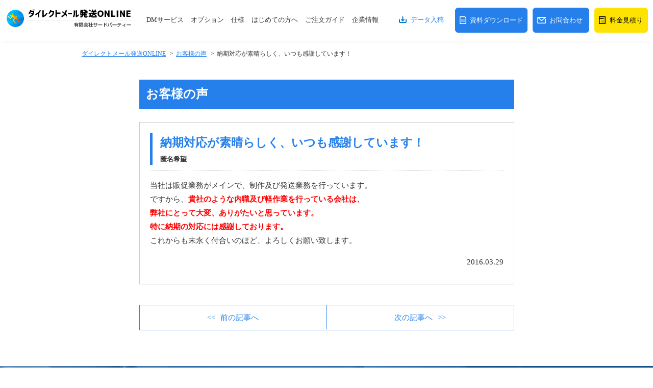

--- FILE ---
content_type: text/html; charset=UTF-8
request_url: https://e-3rdparty.com/post-voice/122/
body_size: 14446
content:
<!DOCTYPE HTML>
<html lang="ja">
<head>
<meta name="sitelock-site-verification" content="3708"/>
<meta charset="utf-8">
<meta http-equiv="Content-Language" content="ja">
<meta name="viewport" content="width=device-width, initial-scale=1.0, user-scalable=yes, minimum-scale=1.0, maximum-scale=2.0"/>
<meta name="thumbnail" content="https://e-3rdparty.com/common/img/google-search.png">
<!-- <link type="text/css" rel="stylesheet" href="/common/css/default.css?ver=251223"> -->
<!-- <link href="/common/css/page.css?ver=260105" rel="stylesheet" type="text/css"> -->
<!-- <link href="/common/css/detailed-estimate.css?ver=251223" rel="stylesheet" type="text/css"> -->
<link rel="stylesheet" type="text/css" href="//e-3rdparty.com/wp/wp-content/cache/wpfc-minified/fcvgdrg7/a76bh.css" media="all"/>
<link rel="stylesheet" href="https://unpkg.com/scroll-hint@1.1.10/css/scroll-hint.css">
<!-- <link href="/common/css/slick.css" rel="stylesheet" type="text/css"> -->
<!-- <link href="/common/css/slick-theme.css" rel="stylesheet" type="text/css"> -->
<!-- <link href="/common/css/page02.css?ver=251209" rel="stylesheet" type="text/css"> -->
<!-- <link href="/common/css/form.css?ver=251223" rel="stylesheet" type="text/css"> -->
<link rel="stylesheet" type="text/css" href="//e-3rdparty.com/wp/wp-content/cache/wpfc-minified/324xs25b/a76bh.css" media="all"/>
<link href="//netdna.bootstrapcdn.com/font-awesome/4.7.0/css/font-awesome.min.css" rel="stylesheet">
<style>img:is([sizes="auto" i], [sizes^="auto," i]) { contain-intrinsic-size: 3000px 1500px }</style>
<!-- All in One SEO 4.8.0 - aioseo.com -->
<title>納期対応が素晴らしく、いつも感謝しています！ | 東京・大阪のDM印刷+発送代行</title>
<meta name="description" content="当社は販促業務がメインで、制作及び発送業務を行っています。ですから、貴社のような内職及び軽作業を行っている会社"/>
<meta name="robots" content="max-snippet:-1, max-image-preview:large, max-video-preview:-1"/>
<link rel="canonical" href="https://e-3rdparty.com/post-voice/122/"/>
<meta name="generator" content="All in One SEO (AIOSEO) 4.8.0"/>
<meta property="og:locale" content="ja_JP"/>
<meta property="og:site_name" content="東京・大阪のDM印刷+発送代行 | DM発送代行なら大阪のダイレクトメール発送ONLINEへ"/>
<meta property="og:type" content="article"/>
<meta property="og:title" content="納期対応が素晴らしく、いつも感謝しています！ | 東京・大阪のDM印刷+発送代行"/>
<meta property="og:description" content="当社は販促業務がメインで、制作及び発送業務を行っています。ですから、貴社のような内職及び軽作業を行っている会社"/>
<meta property="og:url" content="https://e-3rdparty.com/post-voice/122/"/>
<meta property="og:image" content="https://e-3rdparty.com/wp/wp-content/uploads/2016/03/voice14.jpg"/>
<meta property="og:image:secure_url" content="https://e-3rdparty.com/wp/wp-content/uploads/2016/03/voice14.jpg"/>
<meta property="og:image:width" content="470"/>
<meta property="og:image:height" content="156"/>
<meta property="article:published_time" content="2016-03-29T02:16:54+00:00"/>
<meta property="article:modified_time" content="2016-03-29T02:16:54+00:00"/>
<meta property="article:publisher" content="https://www.facebook.com/dm.oosaka.thirdparty"/>
<meta name="twitter:card" content="summary"/>
<meta name="twitter:site" content="@3rd_party38"/>
<meta name="twitter:title" content="納期対応が素晴らしく、いつも感謝しています！ | 東京・大阪のDM印刷+発送代行"/>
<meta name="twitter:description" content="当社は販促業務がメインで、制作及び発送業務を行っています。ですから、貴社のような内職及び軽作業を行っている会社"/>
<meta name="twitter:image" content="https://e-3rdparty.com/wp/wp-content/uploads/2016/03/voice14.jpg"/>
<meta name="google" content="nositelinkssearchbox"/>
<script type="application/ld+json" class="aioseo-schema">
{"@context":"https:\/\/schema.org","@graph":[{"@type":"Organization","@id":"https:\/\/e-3rdparty.com\/#organization","name":"\u6709\u9650\u4f1a\u793e\u30b5\u30fc\u30c9\u30d1\u30fc\u30c6\u30a3\u30fc","description":"\u6709\u9650\u4f1a\u793e\u30b5\u30fc\u30c9\u30d1\u30fc\u30c6\u30a3\u30fc\u306f\u3001\u5927\u962a\u30fb\u6771\u4eac\u306b\u62e0\u70b9\u3092\u6301\u3064DM\u767a\u9001\u4ee3\u884c\u4f1a\u793e\u3067\u3059\u3002","url":"https:\/\/e-3rdparty.com\/","email":"info@e-3rdparty.com","telephone":"+81669651199","foundingDate":"2004-03-08","logo":{"@type":"ImageObject","url":"https:\/\/e-3rdparty.com\/wp\/wp-content\/uploads\/2025\/07\/unnamed-3.png","@id":"https:\/\/e-3rdparty.com\/post-voice\/122\/#organizationLogo","width":265,"height":265},"image":{"@id":"https:\/\/e-3rdparty.com\/post-voice\/122\/#organizationLogo"},"sameAs":["https:\/\/www.facebook.com\/dm.oosaka.thirdparty","https:\/\/twitter.com\/3rd_party38","https:\/\/www.instagram.com\/thirdparty0308\/"]},{"@type":"WebPage","@id":"https:\/\/e-3rdparty.com\/post-voice\/122\/#webpage","url":"https:\/\/e-3rdparty.com\/post-voice\/122\/","name":"\u7d0d\u671f\u5bfe\u5fdc\u304c\u7d20\u6674\u3089\u3057\u304f\u3001\u3044\u3064\u3082\u611f\u8b1d\u3057\u3066\u3044\u307e\u3059\uff01 | \u6771\u4eac\u30fb\u5927\u962a\u306eDM\u5370\u5237+\u767a\u9001\u4ee3\u884c","description":"\u5f53\u793e\u306f\u8ca9\u4fc3\u696d\u52d9\u304c\u30e1\u30a4\u30f3\u3067\u3001\u5236\u4f5c\u53ca\u3073\u767a\u9001\u696d\u52d9\u3092\u884c\u3063\u3066\u3044\u307e\u3059\u3002\u3067\u3059\u304b\u3089\u3001\u8cb4\u793e\u306e\u3088\u3046\u306a\u5185\u8077\u53ca\u3073\u8efd\u4f5c\u696d\u3092\u884c\u3063\u3066\u3044\u308b\u4f1a\u793e","inLanguage":"ja","isPartOf":{"@id":"https:\/\/e-3rdparty.com\/#website"},"image":{"@type":"ImageObject","url":"https:\/\/e-3rdparty.com\/wp\/wp-content\/uploads\/2016\/03\/voice14.jpg","@id":"https:\/\/e-3rdparty.com\/post-voice\/122\/#mainImage","width":470,"height":156},"primaryImageOfPage":{"@id":"https:\/\/e-3rdparty.com\/post-voice\/122\/#mainImage"},"datePublished":"2016-03-29T11:16:54+09:00","dateModified":"2016-03-29T11:16:54+09:00"},{"@type":"WebSite","@id":"https:\/\/e-3rdparty.com\/#website","url":"https:\/\/e-3rdparty.com\/","name":"DM\u767a\u9001\u4ee3\u884c\u306a\u3089\u30c0\u30a4\u30ec\u30af\u30c8\u30e1\u30fc\u30eb\u767a\u9001ONLINE","alternateName":"\u30c0\u30a4\u30ec\u30af\u30c8\u30e1\u30fc\u30eb\u767a\u9001ONLINE","description":"DM\u767a\u9001\u4ee3\u884c\u306a\u3089\u5927\u962a\u306e\u30c0\u30a4\u30ec\u30af\u30c8\u30e1\u30fc\u30eb\u767a\u9001ONLINE\u3078","inLanguage":"ja","publisher":{"@id":"https:\/\/e-3rdparty.com\/#organization"}}]}
</script>
<!-- All in One SEO -->
<link rel='dns-prefetch' href='//code.jquery.com'/>
<script type="text/javascript" id="wpp-js" src="https://e-3rdparty.com/wp/wp-content/plugins/wordpress-popular-posts/assets/js/wpp.min.js?ver=7.2.0" data-sampling="0" data-sampling-rate="100" data-api-url="https://e-3rdparty.com/wp-json/wordpress-popular-posts" data-post-id="122" data-token="0865cbafa0" data-lang="0" data-debug="0"></script>
<script type="text/javascript">//<![CDATA[
window._wpemojiSettings={"baseUrl":"https:\/\/s.w.org\/images\/core\/emoji\/15.0.3\/72x72\/","ext":".png","svgUrl":"https:\/\/s.w.org\/images\/core\/emoji\/15.0.3\/svg\/","svgExt":".svg","source":{"concatemoji":"https:\/\/e-3rdparty.com\/wp\/wp-includes\/js\/wp-emoji-release.min.js?ver=6.7.4"}};!function(i,n){var o,s,e;function c(e){try{var t={supportTests:e,timestamp:(new Date).valueOf()};sessionStorage.setItem(o,JSON.stringify(t))}catch(e){}}function p(e,t,n){e.clearRect(0,0,e.canvas.width,e.canvas.height),e.fillText(t,0,0);var t=new Uint32Array(e.getImageData(0,0,e.canvas.width,e.canvas.height).data),r=(e.clearRect(0,0,e.canvas.width,e.canvas.height),e.fillText(n,0,0),new Uint32Array(e.getImageData(0,0,e.canvas.width,e.canvas.height).data));return t.every(function(e,t){return e===r[t]})}function u(e,t,n){switch(t){case"flag":return n(e,"\ud83c\udff3\ufe0f\u200d\u26a7\ufe0f","\ud83c\udff3\ufe0f\u200b\u26a7\ufe0f")?!1:!n(e,"\ud83c\uddfa\ud83c\uddf3","\ud83c\uddfa\u200b\ud83c\uddf3")&&!n(e,"\ud83c\udff4\udb40\udc67\udb40\udc62\udb40\udc65\udb40\udc6e\udb40\udc67\udb40\udc7f","\ud83c\udff4\u200b\udb40\udc67\u200b\udb40\udc62\u200b\udb40\udc65\u200b\udb40\udc6e\u200b\udb40\udc67\u200b\udb40\udc7f");case"emoji":return!n(e,"\ud83d\udc26\u200d\u2b1b","\ud83d\udc26\u200b\u2b1b")}return!1}function f(e,t,n){var r="undefined"!=typeof WorkerGlobalScope&&self instanceof WorkerGlobalScope?new OffscreenCanvas(300,150):i.createElement("canvas"),a=r.getContext("2d",{willReadFrequently:!0}),o=(a.textBaseline="top",a.font="600 32px Arial",{});return e.forEach(function(e){o[e]=t(a,e,n)}),o}function t(e){var t=i.createElement("script");t.src=e,t.defer=!0,i.head.appendChild(t)}"undefined"!=typeof Promise&&(o="wpEmojiSettingsSupports",s=["flag","emoji"],n.supports={everything:!0,everythingExceptFlag:!0},e=new Promise(function(e){i.addEventListener("DOMContentLoaded",e,{once:!0})}),new Promise(function(t){var n=function(){try{var e=JSON.parse(sessionStorage.getItem(o));if("object"==typeof e&&"number"==typeof e.timestamp&&(new Date).valueOf()<e.timestamp+604800&&"object"==typeof e.supportTests)return e.supportTests}catch(e){}return null}();if(!n){if("undefined"!=typeof Worker&&"undefined"!=typeof OffscreenCanvas&&"undefined"!=typeof URL&&URL.createObjectURL&&"undefined"!=typeof Blob)try{var e="postMessage("+f.toString()+"("+[JSON.stringify(s),u.toString(),p.toString()].join(",")+"));",r=new Blob([e],{type:"text/javascript"}),a=new Worker(URL.createObjectURL(r),{name:"wpTestEmojiSupports"});return void(a.onmessage=function(e){c(n=e.data),a.terminate(),t(n)})}catch(e){}c(n=f(s,u,p))}t(n)}).then(function(e){for(var t in e)n.supports[t]=e[t],n.supports.everything=n.supports.everything&&n.supports[t],"flag"!==t&&(n.supports.everythingExceptFlag=n.supports.everythingExceptFlag&&n.supports[t]);n.supports.everythingExceptFlag=n.supports.everythingExceptFlag&&!n.supports.flag,n.DOMReady=!1,n.readyCallback=function(){n.DOMReady=!0}}).then(function(){return e}).then(function(){var e;n.supports.everything||(n.readyCallback(),(e=n.source||{}).concatemoji?t(e.concatemoji):e.wpemoji&&e.twemoji&&(t(e.twemoji),t(e.wpemoji)))}))}((window,document),window._wpemojiSettings);
//]]></script>
<style id='wp-emoji-styles-inline-css' type='text/css'>
img.wp-smiley, img.emoji {
display: inline !important;
border: none !important;
box-shadow: none !important;
height: 1em !important;
width: 1em !important;
margin: 0 0.07em !important;
vertical-align: -0.1em !important;
background: none !important;
padding: 0 !important;
}
</style>
<!-- <link rel='stylesheet' id='wp-block-library-css' href='https://e-3rdparty.com/wp/wp-includes/css/dist/block-library/style.min.css?ver=6.7.4' type='text/css' media='all' /> -->
<link rel="stylesheet" type="text/css" href="//e-3rdparty.com/wp/wp-content/cache/wpfc-minified/dry9eg4d/a76bh.css" media="all"/>
<style id='safe-svg-svg-icon-style-inline-css' type='text/css'>
.safe-svg-cover{text-align:center}.safe-svg-cover .safe-svg-inside{display:inline-block;max-width:100%}.safe-svg-cover svg{height:100%;max-height:100%;max-width:100%;width:100%}
</style>
<style id='classic-theme-styles-inline-css' type='text/css'>
/*! This file is auto-generated */
.wp-block-button__link{color:#fff;background-color:#32373c;border-radius:9999px;box-shadow:none;text-decoration:none;padding:calc(.667em + 2px) calc(1.333em + 2px);font-size:1.125em}.wp-block-file__button{background:#32373c;color:#fff;text-decoration:none}
</style>
<style id='global-styles-inline-css' type='text/css'>
:root{--wp--preset--aspect-ratio--square: 1;--wp--preset--aspect-ratio--4-3: 4/3;--wp--preset--aspect-ratio--3-4: 3/4;--wp--preset--aspect-ratio--3-2: 3/2;--wp--preset--aspect-ratio--2-3: 2/3;--wp--preset--aspect-ratio--16-9: 16/9;--wp--preset--aspect-ratio--9-16: 9/16;--wp--preset--color--black: #000000;--wp--preset--color--cyan-bluish-gray: #abb8c3;--wp--preset--color--white: #ffffff;--wp--preset--color--pale-pink: #f78da7;--wp--preset--color--vivid-red: #cf2e2e;--wp--preset--color--luminous-vivid-orange: #ff6900;--wp--preset--color--luminous-vivid-amber: #fcb900;--wp--preset--color--light-green-cyan: #7bdcb5;--wp--preset--color--vivid-green-cyan: #00d084;--wp--preset--color--pale-cyan-blue: #8ed1fc;--wp--preset--color--vivid-cyan-blue: #0693e3;--wp--preset--color--vivid-purple: #9b51e0;--wp--preset--gradient--vivid-cyan-blue-to-vivid-purple: linear-gradient(135deg,rgba(6,147,227,1) 0%,rgb(155,81,224) 100%);--wp--preset--gradient--light-green-cyan-to-vivid-green-cyan: linear-gradient(135deg,rgb(122,220,180) 0%,rgb(0,208,130) 100%);--wp--preset--gradient--luminous-vivid-amber-to-luminous-vivid-orange: linear-gradient(135deg,rgba(252,185,0,1) 0%,rgba(255,105,0,1) 100%);--wp--preset--gradient--luminous-vivid-orange-to-vivid-red: linear-gradient(135deg,rgba(255,105,0,1) 0%,rgb(207,46,46) 100%);--wp--preset--gradient--very-light-gray-to-cyan-bluish-gray: linear-gradient(135deg,rgb(238,238,238) 0%,rgb(169,184,195) 100%);--wp--preset--gradient--cool-to-warm-spectrum: linear-gradient(135deg,rgb(74,234,220) 0%,rgb(151,120,209) 20%,rgb(207,42,186) 40%,rgb(238,44,130) 60%,rgb(251,105,98) 80%,rgb(254,248,76) 100%);--wp--preset--gradient--blush-light-purple: linear-gradient(135deg,rgb(255,206,236) 0%,rgb(152,150,240) 100%);--wp--preset--gradient--blush-bordeaux: linear-gradient(135deg,rgb(254,205,165) 0%,rgb(254,45,45) 50%,rgb(107,0,62) 100%);--wp--preset--gradient--luminous-dusk: linear-gradient(135deg,rgb(255,203,112) 0%,rgb(199,81,192) 50%,rgb(65,88,208) 100%);--wp--preset--gradient--pale-ocean: linear-gradient(135deg,rgb(255,245,203) 0%,rgb(182,227,212) 50%,rgb(51,167,181) 100%);--wp--preset--gradient--electric-grass: linear-gradient(135deg,rgb(202,248,128) 0%,rgb(113,206,126) 100%);--wp--preset--gradient--midnight: linear-gradient(135deg,rgb(2,3,129) 0%,rgb(40,116,252) 100%);--wp--preset--font-size--small: 13px;--wp--preset--font-size--medium: 20px;--wp--preset--font-size--large: 36px;--wp--preset--font-size--x-large: 42px;--wp--preset--spacing--20: 0.44rem;--wp--preset--spacing--30: 0.67rem;--wp--preset--spacing--40: 1rem;--wp--preset--spacing--50: 1.5rem;--wp--preset--spacing--60: 2.25rem;--wp--preset--spacing--70: 3.38rem;--wp--preset--spacing--80: 5.06rem;--wp--preset--shadow--natural: 6px 6px 9px rgba(0, 0, 0, 0.2);--wp--preset--shadow--deep: 12px 12px 50px rgba(0, 0, 0, 0.4);--wp--preset--shadow--sharp: 6px 6px 0px rgba(0, 0, 0, 0.2);--wp--preset--shadow--outlined: 6px 6px 0px -3px rgba(255, 255, 255, 1), 6px 6px rgba(0, 0, 0, 1);--wp--preset--shadow--crisp: 6px 6px 0px rgba(0, 0, 0, 1);}:where(.is-layout-flex){gap: 0.5em;}:where(.is-layout-grid){gap: 0.5em;}body .is-layout-flex{display: flex;}.is-layout-flex{flex-wrap: wrap;align-items: center;}.is-layout-flex > :is(*, div){margin: 0;}body .is-layout-grid{display: grid;}.is-layout-grid > :is(*, div){margin: 0;}:where(.wp-block-columns.is-layout-flex){gap: 2em;}:where(.wp-block-columns.is-layout-grid){gap: 2em;}:where(.wp-block-post-template.is-layout-flex){gap: 1.25em;}:where(.wp-block-post-template.is-layout-grid){gap: 1.25em;}.has-black-color{color: var(--wp--preset--color--black) !important;}.has-cyan-bluish-gray-color{color: var(--wp--preset--color--cyan-bluish-gray) !important;}.has-white-color{color: var(--wp--preset--color--white) !important;}.has-pale-pink-color{color: var(--wp--preset--color--pale-pink) !important;}.has-vivid-red-color{color: var(--wp--preset--color--vivid-red) !important;}.has-luminous-vivid-orange-color{color: var(--wp--preset--color--luminous-vivid-orange) !important;}.has-luminous-vivid-amber-color{color: var(--wp--preset--color--luminous-vivid-amber) !important;}.has-light-green-cyan-color{color: var(--wp--preset--color--light-green-cyan) !important;}.has-vivid-green-cyan-color{color: var(--wp--preset--color--vivid-green-cyan) !important;}.has-pale-cyan-blue-color{color: var(--wp--preset--color--pale-cyan-blue) !important;}.has-vivid-cyan-blue-color{color: var(--wp--preset--color--vivid-cyan-blue) !important;}.has-vivid-purple-color{color: var(--wp--preset--color--vivid-purple) !important;}.has-black-background-color{background-color: var(--wp--preset--color--black) !important;}.has-cyan-bluish-gray-background-color{background-color: var(--wp--preset--color--cyan-bluish-gray) !important;}.has-white-background-color{background-color: var(--wp--preset--color--white) !important;}.has-pale-pink-background-color{background-color: var(--wp--preset--color--pale-pink) !important;}.has-vivid-red-background-color{background-color: var(--wp--preset--color--vivid-red) !important;}.has-luminous-vivid-orange-background-color{background-color: var(--wp--preset--color--luminous-vivid-orange) !important;}.has-luminous-vivid-amber-background-color{background-color: var(--wp--preset--color--luminous-vivid-amber) !important;}.has-light-green-cyan-background-color{background-color: var(--wp--preset--color--light-green-cyan) !important;}.has-vivid-green-cyan-background-color{background-color: var(--wp--preset--color--vivid-green-cyan) !important;}.has-pale-cyan-blue-background-color{background-color: var(--wp--preset--color--pale-cyan-blue) !important;}.has-vivid-cyan-blue-background-color{background-color: var(--wp--preset--color--vivid-cyan-blue) !important;}.has-vivid-purple-background-color{background-color: var(--wp--preset--color--vivid-purple) !important;}.has-black-border-color{border-color: var(--wp--preset--color--black) !important;}.has-cyan-bluish-gray-border-color{border-color: var(--wp--preset--color--cyan-bluish-gray) !important;}.has-white-border-color{border-color: var(--wp--preset--color--white) !important;}.has-pale-pink-border-color{border-color: var(--wp--preset--color--pale-pink) !important;}.has-vivid-red-border-color{border-color: var(--wp--preset--color--vivid-red) !important;}.has-luminous-vivid-orange-border-color{border-color: var(--wp--preset--color--luminous-vivid-orange) !important;}.has-luminous-vivid-amber-border-color{border-color: var(--wp--preset--color--luminous-vivid-amber) !important;}.has-light-green-cyan-border-color{border-color: var(--wp--preset--color--light-green-cyan) !important;}.has-vivid-green-cyan-border-color{border-color: var(--wp--preset--color--vivid-green-cyan) !important;}.has-pale-cyan-blue-border-color{border-color: var(--wp--preset--color--pale-cyan-blue) !important;}.has-vivid-cyan-blue-border-color{border-color: var(--wp--preset--color--vivid-cyan-blue) !important;}.has-vivid-purple-border-color{border-color: var(--wp--preset--color--vivid-purple) !important;}.has-vivid-cyan-blue-to-vivid-purple-gradient-background{background: var(--wp--preset--gradient--vivid-cyan-blue-to-vivid-purple) !important;}.has-light-green-cyan-to-vivid-green-cyan-gradient-background{background: var(--wp--preset--gradient--light-green-cyan-to-vivid-green-cyan) !important;}.has-luminous-vivid-amber-to-luminous-vivid-orange-gradient-background{background: var(--wp--preset--gradient--luminous-vivid-amber-to-luminous-vivid-orange) !important;}.has-luminous-vivid-orange-to-vivid-red-gradient-background{background: var(--wp--preset--gradient--luminous-vivid-orange-to-vivid-red) !important;}.has-very-light-gray-to-cyan-bluish-gray-gradient-background{background: var(--wp--preset--gradient--very-light-gray-to-cyan-bluish-gray) !important;}.has-cool-to-warm-spectrum-gradient-background{background: var(--wp--preset--gradient--cool-to-warm-spectrum) !important;}.has-blush-light-purple-gradient-background{background: var(--wp--preset--gradient--blush-light-purple) !important;}.has-blush-bordeaux-gradient-background{background: var(--wp--preset--gradient--blush-bordeaux) !important;}.has-luminous-dusk-gradient-background{background: var(--wp--preset--gradient--luminous-dusk) !important;}.has-pale-ocean-gradient-background{background: var(--wp--preset--gradient--pale-ocean) !important;}.has-electric-grass-gradient-background{background: var(--wp--preset--gradient--electric-grass) !important;}.has-midnight-gradient-background{background: var(--wp--preset--gradient--midnight) !important;}.has-small-font-size{font-size: var(--wp--preset--font-size--small) !important;}.has-medium-font-size{font-size: var(--wp--preset--font-size--medium) !important;}.has-large-font-size{font-size: var(--wp--preset--font-size--large) !important;}.has-x-large-font-size{font-size: var(--wp--preset--font-size--x-large) !important;}
:where(.wp-block-post-template.is-layout-flex){gap: 1.25em;}:where(.wp-block-post-template.is-layout-grid){gap: 1.25em;}
:where(.wp-block-columns.is-layout-flex){gap: 2em;}:where(.wp-block-columns.is-layout-grid){gap: 2em;}
:root :where(.wp-block-pullquote){font-size: 1.5em;line-height: 1.6;}
</style>
<!-- <link rel='stylesheet' id='biz-cal-style-css' href='https://e-3rdparty.com/wp/wp-content/plugins/biz-calendar/biz-cal.css?ver=2.2.0' type='text/css' media='all' /> -->
<!-- <link rel='stylesheet' id='contact-form-7-css' href='https://e-3rdparty.com/wp/wp-content/plugins/contact-form-7/includes/css/styles.css?ver=6.0.6' type='text/css' media='all' /> -->
<!-- <link rel='stylesheet' id='swpm.common-css' href='https://e-3rdparty.com/wp/wp-content/plugins/simple-membership/css/swpm.common.css?ver=4.6.1' type='text/css' media='all' /> -->
<!-- <link rel='stylesheet' id='wordpress-popular-posts-css-css' href='https://e-3rdparty.com/wp/wp-content/plugins/wordpress-popular-posts/assets/css/wpp.css?ver=7.2.0' type='text/css' media='all' /> -->
<!-- <link rel='stylesheet' id='cf7cf-style-css' href='https://e-3rdparty.com/wp/wp-content/plugins/contact-form-7-conditional-fields-pro/style.css?ver=2.5.11' type='text/css' media='all' /> -->
<link rel="stylesheet" type="text/css" href="//e-3rdparty.com/wp/wp-content/cache/wpfc-minified/2egw0pl4/a76bh.css" media="all"/>
<script type="text/javascript" src="https://code.jquery.com/jquery-1.7.1.min.js?ver=1.10.0" id="jquery-js"></script>
<script type="text/javascript" id="biz-cal-script-js-extra">//<![CDATA[
var bizcalOptions={"holiday_title":"\u5b9a\u4f11\u65e5","sun":"on","holiday":"on","temp_holidays":"2017-01-02\r\n2017-01-09\r\n2017-02-11\r\n2017-03-20\r\n2017-04-29\r\n2017-05-03\r\n2017-05-04\r\n2017-05-05\r\n2017-07-17\r\n2017-08-11\r\n2017-08-12\r\n2017-08-14\r\n2017-08-15\r\n2017-09-18\r\n2017-09-23\r\n2017-10-09\r\n2017-11-03\r\n2017-11-23\r\n2017-12-23\r\n2017-12-29\r\n2017-12-30\r\n2018-01-01\r\n2018-01-02\r\n2018-01-03\r\n2018-01-04\r\n2018-01-08\r\n2018-02-12\r\n2018-03-21\r\n2018-04-30\r\n2018-05-03\r\n2018-05-04\r\n2018-05-05\r\n2018-07-16\r\n2018-08-11\r\n2018-08-13\r\n2018-08-14\r\n2018-08-15\r\n2018-09-17\r\n2018-09-24\r\n2018-10-08\r\n2018-11-03\r\n2018-11-23\r\n2018-12-24\r\n2018-03-10\r\n2018-04-07\r\n2018-06-09\r\n2018-07-07\r\n2018-09-08\r\n2018-10-20\r\n2018-11-10\r\n2018-12-08\r\n2018-12-29\r\n2018-12-31\r\n2019-01-01\r\n2019-01-02\r\n2019-01-03\r\n2019-01-14\r\n2019-02-16\r\n2019-03-16\r\n2019-03-21\r\n2019-04-13\r\n2019-04-29\r\n2019-04-30\r\n2019-05-01\r\n2019-05-02\r\n2019-05-03\r\n2019-05-04\r\n2019-05-05\r\n2019-05-06\r\n2019-07-20\r\n2019-08-10\r\n2019-08-12\r\n2019-08-13\r\n2019-08-14\r\n2019-08-15\r\n2019-09-16\r\n2019-09-23\r\n2019-10-05\r\n2019-10-14\r\n2019-10-22\r\n2019-12-28\r\n2019-12-30\r\n2019-12-31\r\n2019-11-04\r\n2019-11-23\r\n2020-01-01\r\n2020-01-02\r\n2020-01-03\r\n2020-01-04\r\n2020-01-13\r\n2020-02-11\r\n2020-02-24\r\n2020-03-20\r\n2020-04-29\r\n2020-05-04\r\n2020-05-05\r\n2020-05-06\r\n2020-07-23\r\n2020-07-24\r\n2020-08-10\r\n2020-09-21\r\n2020-09-22\r\n2020-11-03\r\n2020-11-23\r\n2020-03-14\r\n2020-04-18\r\n2020-06-13\r\n2020-07-25\r\n2020-08-13\r\n2020-08-14\r\n2020-08-15\r\n2020-12-30\r\n2020-12-31\r\n2021-01-01\r\n2021-01-02\r\n2021-01-03\r\n2021-01-04\r\n2021-01-11\r\n2021-02-11\r\n2021-02-23\r\n2021-03-20\r\n2021-04-29\r\n2021-05-03\r\n2021-05-04\r\n2021-05-05\r\n2021-07-22\r\n2021-07-23\r\n2021-08-09\r\n2021-08-12\r\n2021-08-13\r\n2021-08-14\r\n2021-09-20\r\n2021-09-23\r\n2021-11-03\r\n2021-11-23\r\n2021-12-30\r\n2021-12-31\r\n2022-01-01\r\n2022-01-03\r\n2022-01-04\r\n2022-01-10\r\n2022-02-11\r\n2022-02-23\r\n2022-03-12\r\n2022-03-21\r\n2022-04-29\r\n2022-05-03\r\n2022-05-04\r\n2022-05-05\r\n2022-07-16\r\n2022-07-18\r\n2022-08-11\r\n2022-08-12\r\n2022-08-13\r\n2022-08-15\r\n2022-09-03\r\n2022-09-19\r\n2022-09-23\r\n2022-10-10\r\n2022-11-03\r\n2022-11-23\r\n2022-12-17\r\n2022-12-30\r\n2022-12-31\r\n2023-01-02\r\n2023-01-03\r\n2023-01-04\r\n2023-01-09\r\n2023-02-11\r\n2023-02-23\r\n2023-03-04\r\n2023-03-21\r\n2023-04-29\r\n2023-05-03\r\n2023-05-04\r\n2023-05-05\r\n2023-05-06\r\n2023-07-17\r\n2023-08-11\r\n2023-08-12\r\n2023-08-14\r\n2023-08-15\r\n2023-09-09\r\n2023-09-18\r\n2023-09-23\r\n2023-10-09\r\n2023-11-03\r\n2023-11-23\r\n2023-12-30\r\n2024-01-01\r\n2024-01-02\r\n2024-01-03\r\n2024-01-04\r\n2024-01-08\r\n2024-02-12\r\n2024-02-23\r\n2024-03-16\r\n2024-03-20\r\n2024-04-29\r\n2024-05-03\r\n2024-05-04\r\n2024-05-06\r\n2024-07-15\r\n2024-08-12\r\n2024-08-13\r\n2024-08-14\r\n2024-08-15\r\n2024-08-16\r\n2024-08-17\r\n2024-09-07\r\n2024-09-16\r\n2024-09-23\r\n2024-10-14\r\n2024-11-04\r\n2024-11-23\r\n2024-12-14\r\n2024-12-28\r\n2024-12-30\r\n2024-12-31\r\n2025-01-01\r\n2025-01-02\r\n2025-01-03\r\n2025-01-04\r\n2025-01-13\r\n2025-02-11\r\n2025-02-24\r\n2025-03-01\r\n2025-03-20\r\n2025-04-29\r\n2025-05-03\r\n2025-05-05\r\n2025-05-06\r\n2025-07-21\r\n2025-08-10\r\n2025-08-11\r\n2025-08-12\r\n2025-08-13\r\n2025-08-14\r\n2025-08-15\r\n2025-08-16\r\n2025-08-17\r\n2025-09-15\r\n2025-09-23\r\n2025-10-13\r\n2025-11-03\r\n2025-11-24\r\n2025-12-29\r\n2025-12-30\r\n2025-12-31\r\n2026-01-01\r\n2026-01-02\r\n2026-01-03","temp_weekdays":"","eventday_title":"\u30a4\u30d9\u30f3\u30c8\u958b\u50ac\u65e5","eventday_url":"","eventdays":"","month_limit":"\u5236\u9650\u306a\u3057","nextmonthlimit":"12","prevmonthlimit":"12","plugindir":"https:\/\/e-3rdparty.com\/wp\/wp-content\/plugins\/biz-calendar\/","national_holiday":""};
//]]></script>
<script src='//e-3rdparty.com/wp/wp-content/cache/wpfc-minified/8a967etc/a76bh.js' type="text/javascript"></script>
<!-- <script type="text/javascript" src="https://e-3rdparty.com/wp/wp-content/plugins/biz-calendar/calendar.js?ver=2.2.0" id="biz-cal-script-js"></script> -->
<link rel="https://api.w.org/" href="https://e-3rdparty.com/wp-json/"/><link rel="EditURI" type="application/rsd+xml" title="RSD" href="https://e-3rdparty.com/wp/xmlrpc.php?rsd"/>
<link rel='shortlink' href='https://e-3rdparty.com/?p=122'/>
<link rel="alternate" title="oEmbed (JSON)" type="application/json+oembed" href="https://e-3rdparty.com/wp-json/oembed/1.0/embed?url=https%3A%2F%2Fe-3rdparty.com%2Fpost-voice%2F122%2F"/>
<link rel="alternate" title="oEmbed (XML)" type="text/xml+oembed" href="https://e-3rdparty.com/wp-json/oembed/1.0/embed?url=https%3A%2F%2Fe-3rdparty.com%2Fpost-voice%2F122%2F&#038;format=xml"/>
<style id="wpp-loading-animation-styles">@-webkit-keyframes bgslide{from{background-position-x:0}to{background-position-x:-200%}}@keyframes bgslide{from{background-position-x:0}to{background-position-x:-200%}}.wpp-widget-block-placeholder,.wpp-shortcode-placeholder{margin:0 auto;width:60px;height:3px;background:#dd3737;background:linear-gradient(90deg,#dd3737 0%,#571313 10%,#dd3737 100%);background-size:200% auto;border-radius:3px;-webkit-animation:bgslide 1s infinite linear;animation:bgslide 1s infinite linear}</style>
<style type="text/css">.broken_link, a.broken_link {
text-decoration: line-through;
}</style>    <!-- <script type="text/javascript" src="/common/js/slick.min.js"></script> -->
<!-- <script type="text/javascript" src="/common/js/jquery.ptop.js"></script> -->
<!-- <script type="text/javascript" src="/common/js/config.js?ver=250922"></script> -->
<!--[if IE]><script src="http://html5shiv.googlecode.com/svn/trunk/html5.js"></script><![endif]-->
<!-- Google Tag Manager -->
<script>(function(w,d,s,l,i){w[l]=w[l]||[];w[l].push({'gtm.start':new Date().getTime(),event:'gtm.js'});var f=d.getElementsByTagName(s)[0],j=d.createElement(s),dl=l!='dataLayer'?'&l='+l:'';j.async=true;j.src='https://www.googletagmanager.com/gtm.js?id='+i+dl;f.parentNode.insertBefore(j,f);})(window,document,'script','dataLayer','GTM-N5MXDDB');</script>
<!-- End Google Tag Manager -->
<!-- 211007_Google広告用_Global site tag (gtag.js) - Google Ads: 312429489 -->
<script async src="https://www.googletagmanager.com/gtag/js?id=AW-312429489"></script>
<script>window.dataLayer=window.dataLayer||[];function gtag(){dataLayer.push(arguments);}gtag('js',new Date());gtag('config','AW-312429489');</script>
<script src='//e-3rdparty.com/wp/wp-content/cache/wpfc-minified/lc2tuhx0/a76bh.js' type="text/javascript"></script>
<!-- <script type="text/javascript" src="/common/js/modernizr-custom.js"></script> -->
</head>
<body id="voice" class="voice">
<!-- /bodyID -->
<!-- Google Tag Manager (noscript) -->
<noscript><iframe src="https://www.googletagmanager.com/ns.html?id=GTM-N5MXDDB" height="0" width="0" style="display:none;visibility:hidden"></iframe></noscript>
<!-- End Google Tag Manager (noscript) -->
<!-- #wrapper -->
<div id="wrapper">
<!-- #header -->
<header>
<div class="header-cont">
<p class="logo"><a href="https://e-3rdparty.com"><img src="https://e-3rdparty.com/common/img/211112/h-logo.svg" alt="ダイレクトメール発送ONLINE 有限会社サードパーティー"></a></p>
<p id="menu"><a class="menu-btn" href="javascript:void(0)"><span>メニュー</span></a></p>
<nav>
<div class="menu-header-container">
<p id="menu-logo"><a href="https://e-3rdparty.com"><img src="https://e-3rdparty.com/common/img/211112/h-logo.svg" alt="ダイレクト発送ONLINE 有限会社サードパーティー"></a></p>
<ul id="menu-header" class="menu">
<li><a href="#">DMサービス</a>
<ul class="sub-menu">
<li><a href="https://e-3rdparty.com/services/pack/">DM印刷パック</a></li>
<li><a href="https://e-3rdparty.com/services/send/">DM郵送パック</a></li>
<li><a href="https://e-3rdparty.com/services/postcard/">A4ハガキパック</a></li>
<li><a href="https://e-3rdparty.com/services/transparent/">透明封筒パック</a></li>
<li><a href="https://e-3rdparty.com/services/news-letter/">ニュースレター印刷・発送代行</a></li>
<li><a href="https://e-3rdparty.com/services/ethical/">エコDM (環境配慮素材･封筒)</a></li>
<li><a href="https://e-3rdparty.com/services/qr-dm/">QR-DM (DMマーケティング)</a></li>
<li><a href="https://e-3rdparty.com/tokyo/">東京エリア向けDM発送代行</a></li>
</ul>
</li>
<li><a href="#">オプション</a>
<ul class="sub-menu">
<li><a href="https://e-3rdparty.com/services/list/">DM送り先リスト提供サービス</a></li>
<li><a href="https://e-3rdparty.com/services/nondelivery/">不着DMリスト化対応</a></li>
<li><a href="https://e-3rdparty.com/services/other/">データ入力・流通加工</a></li>
</ul>
</li>
<li><a href="https://e-3rdparty.com/option/index.html">仕様</a>
<ul class="sub-menu">
<li><a href="https://e-3rdparty.com/option/address/">宛名印字</a></li>
<li><a href="https://e-3rdparty.com/option/print/">印刷物</a></li>
<li><a href="https://e-3rdparty.com/option/envelope/">封筒</a></li>
</ul>
</li>
<li><a href="https://e-3rdparty.com/first/">はじめての方へ</a>
<ul class="sub-menu">
<li><a href="https://e-3rdparty.com/security/">セキュリティ・品質管理</a></li>
<li><a href="https://e-3rdparty.com/enquete/">お客様アンケート</a></li>
<li><a href="https://e-3rdparty.com/voices/">お客様の声</a></li>
<li><a href="https://e-3rdparty.com/news/category/dm-tips/">DM活用術</a></li>
</ul>
</li>
<li><a href="https://e-3rdparty.com/guide/">ご注文ガイド</a>
<ul class="sub-menu">
<li><a href="https://e-3rdparty.com/guide/flow/">ご注文の流れ</a></li>
<li><a href="https://e-3rdparty.com/guide/delivery/">配送・納期</a></li>
<li><a href="https://e-3rdparty.com/guide/payment/">お支払い方法</a></li>
<li><a href="https://e-3rdparty.com/guide/data/">入稿データ作成</a></li>
<li><a href="https://e-3rdparty.com/guide/template/">印刷テンプレート</a></li>
<li><a href="https://e-3rdparty.com/guide/qa/">よくあるご質問</a></li>
</ul>
</li>
<li><a href="https://e-3rdparty.com/corporate/index.html">企業情報</a>
<ul class="sub-menu">
<li><a href="https://e-3rdparty.com/corporate/">会社概要</a></li>
<li><a href="https://e-3rdparty.com/corporate/social-contribution/">社会貢献事業</a></li>
<li><a href="https://e-3rdparty.com/corporate/sdgs/">SDGsへの取り組み</a></li>
<li><a href="https://e-3rdparty.com/corporate/greeting/">代表挨拶</a></li>
<li><a href="https://e-3rdparty.com/corporate/staff/">スタッフ紹介</a></li>
<li><a href="https://e-3rdparty.com/topics/">代表ブログ</a></li>
<li><a href="https://e-3rdparty.com/staff-blog/">スタッフブログ</a></li>
</ul>
</li>
</ul>
</div>
<ul class="h-contact">
<li class="btn-data"><a href="https://e-3rdparty.com/membership-login/">データ入稿</a></li>
<li class="btn-contact"><a href="https://e-3rdparty.com/download/">資料ダウンロード</a></li>
<li class="btn-contact"><a href="https://e-3rdparty.com/inquiry/index.html">お問合わせ</a></li>
<li class="btn-estimate"><a href="https://e-3rdparty.com/estimate/mail_send.php">料金見積り</a></li>
</ul>
<p class="menu-btn"><a class="nopscr" href="javascript:void(0);"><span>閉じる</span></a></p>
</nav>
</div>
</header>
<!-- /#header -->
<!-- #cont -->
<div id="cont" class="clearfix">
<ul id="topicpass" class="clearfix" itemscope itemtype="https://schema.org/BreadcrumbList">
<li itemprop="itemListElement" itemscope itemtype="https://schema.org/ListItem">
<a href="https://e-3rdparty.com" itemprop="item"><span itemprop="name">ダイレクトメール発送ONLINE</span></a>
<span class="arrow">&gt;</span>
<meta itemprop="position" content="1"/> 
</li>
<li itemprop="itemListElement" itemscope itemtype="https://schema.org/ListItem">
<a href="https://e-3rdparty.com/voices/" itemprop="item"><span itemprop="name">お客様の声</span></a>
<span class="arrow">&gt;</span>
<meta itemprop="position" content="2"/>
</li>
<li itemprop="itemListElement" itemscope itemtype="https://schema.org/ListItem">
<span itemprop="name">納期対応が素晴らしく、いつも感謝しています！</span>
<meta itemprop="position" content="3"/>
</li>
</ul>
<!-- #main -->
<div id="main">
<h1>お客様の声</h1>
<article class="clearfix">
<h2><span><em>納期対応が素晴らしく、いつも感謝しています！</em><br>
匿名希望</span></h2>
<!--<p><img width="181" height="60" src="https://e-3rdparty.com/wp/wp-content/uploads/2016/03/voice14-181x60.jpg" class="attachment-voice-list size-voice-list wp-post-image" alt="" decoding="async" srcset="https://e-3rdparty.com/wp/wp-content/uploads/2016/03/voice14-181x60.jpg 181w, https://e-3rdparty.com/wp/wp-content/uploads/2016/03/voice14-350x116.jpg 350w, https://e-3rdparty.com/wp/wp-content/uploads/2016/03/voice14-216x72.jpg 216w, https://e-3rdparty.com/wp/wp-content/uploads/2016/03/voice14.jpg 470w" sizes="(max-width: 181px) 100vw, 181px" /></p>-->
<div class="entry clearfix">
<p><span>当社は販促業務がメインで、制作及び発送業務を行っています。</span><br/><span>ですから、</span><span class="attention_line"><span style="color: #ff0000;"><strong>貴社のような内職及び軽作業を行っている会社は、</strong></span><br/><span style="color: #ff0000;"><strong>弊社にとって大変、ありがたいと思っています。</strong></span><br/><span style="color: #ff0000;"><strong>特に納期の対応には感謝しております。</strong></span><br/></span><span>これからも末永く付合いのほど、よろしくお願い致します。</span></p>
<p class="date">2016.03.29</p>
</div>
</article>
<section class="link_area">
<div class="inner">
<ul class="clearfix">
<li class="prev"><a href="https://e-3rdparty.com/post-voice/121/" rel="prev">前の記事へ</a></li>
<li class="next"><a href="https://e-3rdparty.com/post-voice/123/" rel="next">次の記事へ</a></li>
</ul>
</div>
</section><!-- END .link_area -->
<!--
<section class="inquiry">
<p><img src="/common/img/main_inquiry_img_sp.jpg" width="600" height="227" alt="0120-939-053"></p>
<ul>
<li><a href="tel:0120-939-053"><img src="/common/img/main_inquiry_btn_tel_sp.png" width="580" height="137" alt="お電話でのお問合わせ"></a></li>
<li><a href="https://e-3rdparty.com/estimate/mail_send.php"><img src="/common/img/main_inquiry_btn_estimate_sp.png?ver=210625" width="580" height="137" alt="無料お見積り"></a></li>
<li><a href="https://e-3rdparty.com/inquiry/index.html"><img src="/common/img/main_inquiry_btn_inquiry_sp.png?ver=210625" width="580" height="137" alt="資料請求・お問い合わせ"></a>
</li>
</ul>
</section>
-->
</div>
<!-- /#main -->
<!-- #sub -->
<div id="sub">
<!--<section class="menu">-->
<!-- <p><a href="https://e-3rdparty.com/estimate/mail_send.php"><img src="/common/img/sub_estimate_banner_off.png" width="242" height="122" alt="料金目安がすぐ分かる！自動見積り　今すぐ金額を見る！"></a></p> -->
<!--
<ul class="opacity clearfix">
<li><a href="https://e-3rdparty.com/first/index.html"><img src="/common/img/sub_menu_btn01.png"
width="199" height="49" alt="はじめての方へ"></a></li>
<li><a href="https://e-3rdparty.com/estimate/mail_send.php"><img src="/common/img/sub_menu_btn02.png"
width="199" height="49" alt="ご注文・お見積り"></a></li>
<li><a href="https://e-3rdparty.com/inquiry/"><img src="/common/img/sub_menu_btn03.png" width="199"
height="49" alt="お問い合わせ"></a></li>
<li><a href="https://e-3rdparty.com/membership-login/"><img src="/common/img/sub_menu_btn04.png"
width="199" height="49" alt="印刷・宛名データ入稿"></a></li>
<li><a href="https://e-3rdparty.com/guide/template/"><img src="/common/img/sub_menu_btn05.png"
width="199" height="49" alt="印刷用テンプレート"></a></li>
</ul>
</section>
-->
<!-- <section class="banner">
<ul class="opacity clearfix">
<li class="campaign" style="text-align: center"><a href="https://e-3rdparty.com/nenga_dm/nenga-1.html" target="_blank"><img src="/common/img/sub_nenga_banner_2019.png" alt="2019年度年賀状発送代行受付中"></a></li>
</ul>
</section> -->
</div>
<!-- /#sub -->

</div>
<!-- / #cont -->
<div class="main-contact">
<div class="inner">
<h3>DM発送に関するご質問や見積もりはこちら</h3>
<ul class="list">
<li class="list-item">
<p class="catch">＼最短3分で見積もり完了！／</p>
<p class="btn"><a href="https://e-3rdparty.com/estimate/mail_send.php"><span>DM料金見積り</span></a></p>
</li>
<li class="list-item">
<p class="catch">＼詳しいサービス内容はこちら／</p>
<p class="btn"><a href="https://e-3rdparty.com/download/"><span>資料ダウンロード</span></a></p>
</li>
<li class="list-item">
<p class="catch">＼ご不明点等お気軽に！／</p>
<p class="btn"><a href="https://e-3rdparty.com/inquiry/"><span>お問い合わせ</span></a></p>
</li>
</ul>
</div>
</div>
<div class="ft-bnr-cont">
<ul>
<li><a href="https://international.e-3rdparty.com/" target="_blank"><picture><source type="image/webp" srcset="https://e-3rdparty.com/common/img/banner_kaigai.webp"><img src="https://e-3rdparty.com/common/img/banner_kaigai.png" alt="特定技能外国人など海外人材紹介"></picture></a></li>
<li><a href="https://aisatsujou.e-3rdparty.com/" target="_blank" rel="noopener noreferrer"><img src="https://e-3rdparty.com/common/img/211112/ft-bnr03.png" alt="挨拶状発送代行"></a></li>
<li><a href="https://e-3rdparty.com/recruit/" target="_blank" rel="noopener noreferrer"><picture><source type="image/webp" srcset="https://e-3rdparty.com/common/img/230704/ft-bnr04.webp"><img src="https://e-3rdparty.com/common/img/230704/ft-bnr04.png" alt="採用情報"></picture></a></li>
</ul>
</div>
<!-- #footer -->
<footer>
<div class="inner clearfix">
<div class="footer-nav clearfix">
<dl>
<dt>サービス内容</dt>
<dd>
<ul class="clearfix">
<li><a href="https://e-3rdparty.com/services/pack/"><i class="fa fa-angle-right"></i>DM印刷パック</a></li>
<li><a href="https://e-3rdparty.com/services/send/"><i class="fa fa-angle-right"></i>DM郵送パック</a></li>
<li><a href="https://e-3rdparty.com/services/postcard/"><i class="fa fa-angle-right"></i>A4ハガキパック</a></li>
<li><a href="https://e-3rdparty.com/services/transparent/"><i class="fa fa-angle-right"></i>透明封筒パック</a></li>
<li><a href="https://e-3rdparty.com/services/news-letter/"><i class="fa fa-angle-right"></i>ニュースレター印刷・発送代行</a></li>
<li><a href="https://e-3rdparty.com/services/ethical/"><i class="fa fa-angle-right"></i>エコDM（環境配慮素材・封筒）</a></li>
<li><a href="https://e-3rdparty.com/services/qr-dm/"><i class="fa fa-angle-right"></i>QR-DM（DMマーケティング）</a></li>
<li><a href="https://e-3rdparty.com/tokyo/"><i class="fa fa-angle-right"></i>東京エリアのDM発送代行</a></li>
<!--<li class="blank"><a href="https://aisatsujou.e-3rdparty.com/" target="_blank" rel="noopener noreferrer"><i class="fa fa-external-link"></i>挨拶状印刷・発送</a></li>-->
</ul>
</dd>
</dl>
<dl>
<dt>オプション</dt>
<dd>
<ul class="clearfix">
<li><a href="https://e-3rdparty.com/services/list/"><i class="fa fa-angle-right"></i>DM送り先リスト提供サービス</a></li>
<li><a href="https://e-3rdparty.com/services/nondelivery/"><i class="fa fa-angle-right"></i>不着DMリスト化対応</a></li>
<li class="border-non"><a href="https://e-3rdparty.com/services/other/"><i class="fa fa-angle-right"></i>データ入力・流通加工</a></li>
</ul>
</dd>
</dl>
<dl>
<dt>仕様</dt>
<dd>
<ul class="clearfix">
<li><a href="https://e-3rdparty.com/option/address/"><i class="fa fa-angle-right"></i>宛名印字</a></li>
<li><a href="https://e-3rdparty.com/option/print/"><i class="fa fa-angle-right"></i>印刷物</a></li>
<li class="border-non"><a href="https://e-3rdparty.com/option/envelope/"><i class="fa fa-angle-right"></i>封筒</a></li>
</ul>
</dd>
</dl>
<dl>
<dt>はじめての方へ</dt>
<dd>
<ul class="clearfix">
<li><a href="https://e-3rdparty.com/first/"><i class="fa fa-angle-right"></i>はじめての方へ</a></li>
<li><a href="https://e-3rdparty.com/security/"><i class="fa fa-angle-right"></i>セキュリティ・品質管理</a></li>
<li><a href="https://e-3rdparty.com/enquete/"><i class="fa fa-angle-right"></i>お客様アンケート</a></li>
<li><a href="https://e-3rdparty.com/voices/"><i class="fa fa-angle-right"></i>お客様の声</a></li>
<li class="border-non"><a href="https://e-3rdparty.com/news/category/archive/"><i class="fa fa-angle-right"></i>実績紹介</a></li>
</ul>
</dd>
</dl>
<dl>
<dt>ご注文ガイド</dt>
<dd>
<ul class="clearfix">
<li><a href="https://e-3rdparty.com/guide/flow/"><i class="fa fa-angle-right"></i>ご注文の流れ</a></li>
<li><a href="https://e-3rdparty.com/guide/delivery/"><i class="fa fa-angle-right"></i>配送・納期</a></li>
<li><a href="https://e-3rdparty.com/guide/payment/"><i class="fa fa-angle-right"></i>お支払い方法</a></li>
<li><a href="https://e-3rdparty.com/guide/data/"><i class="fa fa-angle-right"></i>入稿データの作成について</a></li>
<li><a href="https://e-3rdparty.com/guide/template/"><i class="fa fa-angle-right"></i>印刷テンプレート</a></li>
<li class="border-non"><a href="https://e-3rdparty.com/guide/qa/"><i class="fa fa-angle-right"></i>よくあるご質問</a></li>
</ul>
</dd>
</dl>
<dl>
<dt>企業情報</dt>
<dd>
<ul class="clearfix">
<li><a href="https://e-3rdparty.com/corporate/"><i class="fa fa-angle-right"></i>会社概要</a></li>
<li><a href="https://e-3rdparty.com/corporate/social-contribution/"><i class="fa fa-angle-right"></i>社会貢献事業</a></li>
<li><a href="https://e-3rdparty.com/corporate/sdgs/"><i class="fa fa-angle-right"></i>SDGsへの取り組み</a></li>
<li><a href="https://e-3rdparty.com/corporate/greeting/"><i class="fa fa-angle-right"></i>代表挨拶</a></li>
<li><a href="https://e-3rdparty.com/corporate/staff/"><i class="fa fa-angle-right"></i>スタッフ紹介</a></li>
<li><a href="https://e-3rdparty.com/recruit/"><i class="fa fa-angle-right"></i>採用情報</a></li>
</ul>
</dd>
</dl>
<dl>
<dt>お役立ち情報</dt>
<dd>
<ul class="clearfix">
<li><a href="https://e-3rdparty.com/news/category/dm-tips/"><i class="fa fa-angle-right"></i>DM活用術</a></li>
<li><a href="https://e-3rdparty.com/download/"><i class="fa fa-angle-right"></i>資料ダウンロード</a></li>
<li><a href="https://e-3rdparty.com/topics/"><i class="fa fa-angle-right"></i>代表ブログ</a></li>
<li class="border-non"><a href="https://e-3rdparty.com/staff-blog/"><i class="fa fa-angle-right"></i>スタッフブログ</a></li>
</ul>
</dd>
</dl>
<dl>
<dt>お問い合わせ</dt>
<dd>
<ul class="clearfix">
<li><a href="https://e-3rdparty.com/estimate/mail_send.php"><i class="fa fa-angle-right"></i>DM発送料金オンライン見積り</a></li>
<li><a href="https://e-3rdparty.com/inquiry/"><i class="fa fa-angle-right"></i>お問い合わせ</a></li>
<li class="border-non"><a href="https://e-3rdparty.com/membership-login/"><i class="fa fa-angle-right"></i>ご入稿フォーム</a></li>
</ul>
</dd>
</dl>
</div>
<div class="info">
<div class="privacy">
<h5>東京・大阪のダイレクトメール（ＤＭ）発送代行専門業</h5>
<p class="logo"><img src="/common/img/footer_logo.png" width="260" height="42" alt="ダイレクトメール発送ONLINE　有限会社サードパーティー"></p>
<p class="address" ""><strong>有限会社サードパーティー</strong><br>
【大阪本社】<br>
〒536-0014 大阪市城東区鴫野西2-14-16<br>
TEL:06-6965-1199 FAX:06-6961-7145<br>
【東京オフィス】<br>
〒153-0064 東京都目黒区下目黒1-1-14<br>コノトラビル7階<br>
TEL:0120-939-053</p>
<div class="info-calender">
<div><h3>営業日カレンダー</h3><div id='biz_calendar'></div></div>                </div>
</div>
</div>
</div>
<!-- /inner -->
<div class="privacy-content">
<ul class="privacy-content-list clearfix">
<li class="privacy-content-list__item"><img alt="SSL対応" border="0" id="ss_img" src="/common/img/ssl.png"></li>
<li class="privacy-content-list__item"><a href="http://privacymark.jp/" target="_blank"><img src="/common/img/footer_banner_privacy.png?ver=230627" width="86" height="80" alt="プライバシーマーク取得"></a></li>
</ul>
</div>
<!-- copyright -->
<div class="copyright">
<ul class="menu">
<li><a href="https://e-3rdparty.com/corporate/privacy/">プライバシーポリシー</a></li>
<li><a href="https://e-3rdparty.com/corporate/tokusho/">特定商取引法に基づく表記</a></li>
<li><a href="https://e-3rdparty.com/sitemap/index.html">サイトマップ</a></li>
</ul>
<ul class="sns">
<li><a href="https://twitter.com/3rd_party38" target="_blank"><img src="/common/img/sns/twitter.svg" alt="Twitter"></a></li>
<li><a href="https://www.instagram.com/thirdparty0308/" target="_blank"><img src="/common/img/sns/insta.svg" alt="Instagram"></a></li>
<li><a href="https://www.facebook.com/dm.oosaka.thirdparty" target="_blank"><img src="/common/img/sns/fb.svg" alt="facebook"></a></li>
</ul>
<p>Copyrights (c) <a href="https://e-3rdparty.com/">DM発送代行のダイレクトメール発送ONLINE</a> All Rights Reserved.</p>
</div>
<!-- /copyright -->
<!-- #scroll -->
<div id="scroll" class="ptop">
<ul class="sp-fix-list">
<li class="tel sp-fix-list__item  sp-fix-list__item--tel">
<a href="tel:0120-939-053">
<!--<img src="/common/img/footer_btn_material.png" width="215" height="49" alt="電話問い合わせ">-->
<span>電話問い合わせ</span>
</a>
</li>
<li class="tel sp-fix-list__item  sp-fix-list__item--estimate">
<a href="https://e-3rdparty.com/estimate/mail_send.php">
<!--<img src="/common/img/footer_btn_opencampus.png" width="215" height="49" alt="自動お見積り">-->
<span>自動お見積り</span>
</a>
</li>
<li class="top"><a href="#wrapper"><img src="/common/img/scroll_btn_sp.png" width="100" height="100" alt="ページTOPへ"></a></li>
</ul>
</div>
<!-- /#scroll -->
</footer>
<!-- / #footer -->
<!--
<div class="cookie-consent">
<div class="cookie-img"><a href="https://e-3rdparty.com/7698/"><picture><source type="image/webp" srcset="/common/img/summer-campaign-bnr-2024.webp"><img src="/common/img/summer-campaign-bnr-2024.png?ver=240722" alt="サマーキャンペーン"></picture></a></div>
<div class="cookie-agree">×</div>
</div>
<script type='text/javascript'>
(function() {
const expire = 1; // 有効期限（日）
let cc = document.querySelector('.cookie-consent');
let ca = document.querySelector('.cookie-agree');
const flag = localStorage.getItem('popupFlag');
if (flag != null) {
const data = JSON.parse(flag);
if (data['value'] == 'true') {
window.onscroll = () => {
if (window.pageYOffset) {
popup();
}
}
} else {
const current = new Date();
if (current.getTime() > data['expire']) {
setWithExpiry('popupFlag', 'true', expire);
window.onscroll = () => {
if (window.pageYOffset) {
popup();
}
}
}      
}
} else {
setWithExpiry('popupFlag', 'true', expire);
window.onscroll = () => {
if (window.pageYOffset) {
popup();
}
}
}
ca.addEventListener('click', () => {
cc.classList.add('cc-hide1');
setWithExpiry('popupFlag', 'false', expire);
});
function setWithExpiry(key, value, expire) {
const current = new Date();
expire = current.getTime() + expire * 24 * 3600 * 1000;
const item = {
value: value,
expire: expire
};
localStorage.setItem(key, JSON.stringify(item));
}
function popup() {
cc.classList.add('is-show');
}
}());
</script>
-->
</div>
<!-- #wrapper -->
<script type="text/javascript">window._mfq=window._mfq||[];(function(){var mf=document.createElement("script");mf.type="text/javascript";mf.defer=true;mf.src="//cdn.mouseflow.com/projects/fe39ebad-d135-4a5e-8308-9039043b92b9.js";document.getElementsByTagName("head")[0].appendChild(mf);})();</script><!-- User Heat Tag -->
<script type="text/javascript">(function(add,cla){window['UserHeatTag']=cla;window[cla]=window[cla]||function(){(window[cla].q=window[cla].q||[]).push(arguments)},window[cla].l=1*new Date();var ul=document.createElement('script');var tag=document.getElementsByTagName('script')[0];ul.async=1;ul.src=add;tag.parentNode.insertBefore(ul,tag);})('//uh.nakanohito.jp/uhj2/uh.js','_uhtracker');_uhtracker({id:'uhyRYMrFTz'});</script>
<!-- End User Heat Tag --><script type="text/javascript" src="https://e-3rdparty.com/wp/wp-includes/js/dist/hooks.min.js?ver=4d63a3d491d11ffd8ac6" id="wp-hooks-js"></script>
<script type="text/javascript" src="https://e-3rdparty.com/wp/wp-includes/js/dist/i18n.min.js?ver=5e580eb46a90c2b997e6" id="wp-i18n-js"></script>
<script type="text/javascript" id="wp-i18n-js-after">//<![CDATA[
wp.i18n.setLocaleData({'text direction\u0004ltr':['ltr']});
//]]></script>
<script type="text/javascript" src="https://e-3rdparty.com/wp/wp-content/plugins/contact-form-7/includes/swv/js/index.js?ver=6.0.6" id="swv-js"></script>
<script type="text/javascript" id="contact-form-7-js-translations">//<![CDATA[
(function(domain,translations){var localeData=translations.locale_data[domain]||translations.locale_data.messages;localeData[""].domain=domain;wp.i18n.setLocaleData(localeData,domain);})("contact-form-7",{"translation-revision-date":"2025-04-11 06:42:50+0000","generator":"GlotPress\/4.0.1","domain":"messages","locale_data":{"messages":{"":{"domain":"messages","plural-forms":"nplurals=1; plural=0;","lang":"ja_JP"},"This contact form is placed in the wrong place.":["\u3053\u306e\u30b3\u30f3\u30bf\u30af\u30c8\u30d5\u30a9\u30fc\u30e0\u306f\u9593\u9055\u3063\u305f\u4f4d\u7f6e\u306b\u7f6e\u304b\u308c\u3066\u3044\u307e\u3059\u3002"],"Error:":["\u30a8\u30e9\u30fc:"]}},"comment":{"reference":"includes\/js\/index.js"}});
//]]></script>
<script type="text/javascript" id="contact-form-7-js-before">//<![CDATA[
var wpcf7={"api":{"root":"https:\/\/e-3rdparty.com\/wp-json\/","namespace":"contact-form-7\/v1"}};
//]]></script>
<script type="text/javascript" src="https://e-3rdparty.com/wp/wp-content/plugins/contact-form-7/includes/js/index.js?ver=6.0.6" id="contact-form-7-js"></script>
<script type="text/javascript" id="wpcf7cf-scripts-js-extra">//<![CDATA[
var wpcf7cf_global_settings={"ajaxurl":"https:\/\/e-3rdparty.com\/wp\/wp-admin\/admin-ajax.php"};
//]]></script>
<script type="text/javascript" src="https://e-3rdparty.com/wp/wp-content/plugins/contact-form-7-conditional-fields-pro/js/scripts.js?ver=2.5.11" id="wpcf7cf-scripts-js"></script>
<script src="https://unpkg.com/scroll-hint@1.1.10/js/scroll-hint.js"></script>
<script>new ScrollHint('.js-scrollable-text',{i18n:{scrollable:'スクロールできます'}});</script>
<!-- YTM 201802 -->
<script id="tagjs" type="text/javascript">(function(){var tagjs=document.createElement("script");var s=document.getElementsByTagName("script")[0];tagjs.async=true;tagjs.src="//s.yjtag.jp/tag.js#site=7SNN21A";s.parentNode.insertBefore(tagjs,s);}());</script>
<noscript>
<iframe src="//b.yjtag.jp/iframe?c=7SNN21A" width="1" height="1" frameborder="0" scrolling="no" marginheight="0" marginwidth="0"></iframe>
</noscript>
</body>
</html><!-- WP Fastest Cache file was created in 1.188668012619 seconds, on 10-01-26 0:01:11 -->

--- FILE ---
content_type: text/css
request_url: https://e-3rdparty.com/wp/wp-content/cache/wpfc-minified/fcvgdrg7/a76bh.css
body_size: 70635
content:
@charset "utf-8";
@charset "utf-8";
@import url("https://fonts.googleapis.com/css2?family=Noto+Sans+JP:wght@0,100..900;1,100..900&display=swap"); .clearfix:after {
content:".";
display:block;
visibility:hidden;
clear:both;
height:0.1px;
font-size:0.1em;
line-height:0;
}
.clearfix {
display:inline-table;
zoom:1;
}/*\*/* html .clearfix {
height:1%;
}
.clearfix {
display:block;
}/**/body, div, dl, dt, dd, ul, ol, li, h1, h2, h3, h4, h5, h6, pre, code, form, fieldset, legend, input, textarea, p, blockquote, th, td {
margin:0px;
padding:0px;
}
table {
border-collapse:collapse;
border-spacing:0;
}
fieldset, img {
border:0;
}
address, caption, cite, code, dfn, em, th, var {
font-style:normal;
font-weight:normal;
}
ul {
list-style:none;
}
ol li{
list-style:none;
}
caption, th {
text-align:left;
}
h1, h2, h3, h4, h5, h6 {
font-size:100%;
font-weight:normal;
}
q:before, q:after {
content:'';
}
abbr, acronym {
border:0;
font-variant:normal;
}
sup {
vertical-align:top;
}
sub {
vertical-align:text-bottom;
}
input, textarea, select {
font-family:inherit;
font-size:inherit;
font-weight:inherit;
}
input, textarea, select {
*font-size:100%;
}
legend {
color:#000000;
}
img {
vertical-align:bottom;
} header, footer, nav, section, article, figure, aside {
display:block;
} html {
overflow-y:scroll;
}
body {
color:#333;
line-height: 1.8;
font-size: 13px;
font-family: "Noto Sans JP", Meiryo, "メイリオ", Hiragino Kaku Gothic ProN, "ヒラギノ角ゴ Pro W3", MS PGothic, "ＭＳ Ｐゴシック", Osaka;
}
body.menu-open {
background:#F5F5F5;
}  a{
outline:none;
}
a:link {
color: #333;
text-decoration: none;
}
a:visited {
color: #333;
text-decoration: none;
}
a:hover {
color: #333;
text-decoration:none;
}
a:active {
color: #333;
text-decoration:none;
}
.opacity a:hover img {
opacity:0.7;
filter: alpha(opacity=70);
-moz-opacity:0.7;
}
#main section a{
color:#2680EB;
text-decoration: underline;
}
#main section a:hover{
text-decoration: none;
} #wrapper {
position:relative;
} header{
position: fixed;
width: 100%;
z-index: 1000;
background: #fff;
}
header .header-cont{
display: flex;
position: relative;
height: 80px;
padding: 0 10px;
transition: 0.3s;
}
header.fix .header-cont{
height: 60px;
}
header .header-cont #menu{
display: none;
}
header .header-cont .des{
position: absolute;
top: auto;
left: -10000px;
overflow: hidden;
width: 1px;
height: 1px;
}
header .header-cont .logo{
width: 320px;
padding: 12px 0 0;
transition: 0.3s;
}
header.fix .header-cont .logo{
width: 250px;
padding: 6px 0 0;
}
header.fix .header-cont .logo img{
width:100%;
height:auto;
}
header .header-cont nav{
width: calc(100% - 320px);
position: relative;
padding: 0 0 0 40px;
box-sizing: border-box;
}
header.fix .header-cont nav{
width: calc(100% - 250px);
}
header .header-cont .h-contact{
position: absolute;
right: 0;
top: 15px;
display: flex;
align-content: center;
}
header .header-cont .h-contact li{
text-align: center;
margin: 0 0 0 10px;
}
header .header-cont .h-contact li a{
transition: 0.3s;
}
header .header-cont .h-contact li:nth-child(1){
width: 120px;
margin: 0;
}
header .header-cont .h-contact li:nth-child(1) a{
display: block;
padding: 12px 0;
font-size: 14px;
font-weight: normal;
color: #2680EB;
background: url(/common/img/211112/h-icon01.svg) no-repeat left center;
}
header .header-cont .h-contact li:nth-child(2){
width: 152px;
margin: 0;
}
header .header-cont .h-contact li:nth-child(2) a{
display: block;
background: url(/common/img/230123/h-icon02_w.svg) no-repeat left 8px center #2680EB;
border-radius: 6px;
border: 1px solid #2680EB;
box-sizing: border-box;
padding: 12px 0 12px 20px;
font-size: 14px;
font-weight: normal;
color: #fff;
}
header .header-cont .h-contact li:nth-child(3){
width: 115px;
}
header .header-cont .h-contact li:nth-child(3) a{
display: block;
background: url(/common/img/230123/h-icon03_w.svg) no-repeat left 8px center #2680EB;
border-radius: 6px;
border: 1px solid #2680EB;
box-sizing: border-box;
padding: 12px 0 12px 20px;
font-size: 14px;
font-weight: normal;
color: #fff;
}
header .header-cont .h-contact li:nth-child(4){
width: 110px;
}
header .header-cont .h-contact li:nth-child(4) a{
display: block;
background: url(/common/img/230123/h-icon04.svg) no-repeat left 8px center  #FFE300;
border-radius: 6px;
border: 1px solid #FFE300;
box-sizing: border-box;
padding: 12px 0 12px 20px;
font-size: 14px;
font-weight: normal;
color: #000;
}
@media (min-width:1271px){
header .header-cont .h-contact li:nth-child(2) a:hover{
background: url(/common/img/230123/h-icon02.svg) no-repeat left 8px center;
color: #2680EB;
opacity: 1.0;
}
header .header-cont .h-contact li:nth-child(3) a:hover{
background: url(/common/img/230123/h-icon03.svg) no-repeat left 8px center;
color: #2680EB;
opacity: 1.0;
}
header .header-cont .h-contact li:nth-child(4) a:hover{
background: url(/common/img/230123/h-icon04.svg) no-repeat left 8px center;
opacity: 1.0;
}
}
header .header-cont #menu-logo{
display: none;
}
@media (min-width:738px){
header * {
transition: 0.3s;
}
header{
box-shadow: 0px 0px 12px -6px rgba(0,0,0,0.2);
}
header.fix .header-cont{
padding: 0 10px 0 10px
}
header.fix .header-cont .h-contact{
top: 6px;
}
header.fix .header-cont .h-contact li{
margin: 0 0 0 8px;
}
header .header-cont .h-contact li a:hover{
opacity: 0.6;
}
header.fix .header-cont .h-contact li:nth-child(1) a{
padding: 14px 0 19px 8px;
}
header.fix .header-cont .h-contact li:nth-child(2) a{
padding: 12px 0 12px 20px;
}
header.fix .header-cont .h-contact li:nth-child(3) a{
padding: 12px 0 12px 20px;
}
}
@media (max-width:1520px){
header .header-cont nav{
padding: 0 0 0 20px;
}
header .header-cont .h-contact li:nth-child(1){
width: 110px;
}
}
@media (max-width:1480px){
header .header-cont .logo{
width: 250px;
padding: 16px 0 0;
}
header.fix .header-cont .logo{
width: 250px;
}
header .header-cont .logo img{
width: 250px;
}
header.fix .header-cont .logo{
padding: 10px 0 0 0;
}
header .header-cont nav,
header.fix .header-cont nav{
width: calc(100% - 250px);
}
header .header-cont .h-contact li:nth-child(1) a,
header .header-cont .h-contact li:nth-child(2) a,
header .header-cont .h-contact li:nth-child(3) a,
header .header-cont .h-contact li:nth-child(4) a{
font-size: 13px;
}
header .header-cont .h-contact li:nth-child(2){
width: 142px;
}
header .header-cont .h-contact li:nth-child(3){
width: 111px;
}
header .header-cont .h-contact li:nth-child(4){
width: 105px;
}
}
@media (max-width:1270px){
header .header-cont .logo{
width: 200px;
}
header.fix .header-cont .logo{
width: 200px;
}
header .header-cont .logo img{
width: 200px;
}
header .header-cont nav,
header.fix .header-cont nav{
width: calc(100% - 200px);
}
header .header-cont .h-contact li:nth-child(1) a,
header .header-cont .h-contact li:nth-child(2) a,
header .header-cont .h-contact li:nth-child(3) a,
header .header-cont .h-contact li:nth-child(4) a{
font-size: 12px;
}
header .header-cont .h-contact li:nth-child(1){
width: 100px;
}
header .header-cont .h-contact li:nth-child(2){
width: 132px;
}
header .header-cont .h-contact li:nth-child(3){
width: 101px;
}
header .header-cont .h-contact li:nth-child(4){
width: 95px;
}
}
@media (max-width:1180px){
header .header-cont .h-contact li:nth-child(1){
display: none;
}
}
@media (max-width:1080px){
header .header-cont .h-contact li:nth-child(2){
display: none;
}
}
@media (max-width:950px){
header .header-cont{
height: 60px;
display: block;
}
header .header-cont #menu-logo{
height: 60px;
display: block;
background: #fff;
padding: 12px 10px 0;
box-sizing: border-box;
}
header .header-cont #menu-logo img{
width: 220px;
}
header .header-cont nav{
width: 100%;
padding: 0 0 50px;
}
header .header-cont .logo{
width: 220px;
padding: 12px 0 0;
}
header .header-cont .logo img{
width: 220px;
}
header .header-cont .h-contact{
position: static;
display: flex;
flex-wrap: wrap;
padding: 15px 10px 5px;
box-sizing: border-box;
}
header .header-cont .h-contact li:nth-child(1){
width: 49%;
margin: 0 2% 10px 0;
display: block;
}
header .header-cont .h-contact li:nth-child(1) a{
border: 1px solid #2680EB;
padding: 12px 0 12px 20px;
border-radius: 6px;
background: url(/common/img/211112/h-icon01.svg) no-repeat left 17px center;
}
header .header-cont .h-contact li:nth-child(2){
width: 49%;
margin: 0 0 10px;
display: block;
}
header .header-cont .h-contact li:nth-child(2) a{
border-radius: 6px;
background: url(/common/img/230123/h-icon02_w.svg) no-repeat left 17px center #2680EB;
}
header .header-cont .h-contact li:nth-child(3){
width: 49%;
margin: 0 2% 0 0;
}
header .header-cont .h-contact li:nth-child(3) a{
border-radius: 6px;
background: url(/common/img/230123/h-icon03_w.svg) no-repeat left 15px center #2680EB;
}
header .header-cont .h-contact li:nth-child(4){
width: 49%;
margin: 0;
}
header .header-cont .h-contact li:nth-child(4) a{
border-radius: 6px;
background: url(/common/img/230123/h-icon04.svg) no-repeat left 15px center  #FFE300;
}
header .header-cont nav{
position: fixed;
}
header .header-cont nav,
header.fix .header-cont nav{
width: 100%;
}
header .header-cont #menu{
display: block;
position: fixed;
right:0;
top:0;
z-index:9999;
background:#2680EB;
color:#FFFFFF;
font-size:0.76em;
height:60px;
overflow:hidden;
}
header .header-cont #menu:before{
content:"MENU";
display:block;
position:absolute;
left:0;
top:37px;
width:60px;
text-align: center;
font-size:1.167em;
z-index:999;
}
header .header-cont #menu.close{
background: url(/common/img/#header_menu_bg02.png) center 40px no-repeat #664397;
background-size: auto 7px ;
}
header .header-cont #menu a{
display: inline-block;
position: relative;
width: 60px;
height:60px;
overflow:hidden;
}
header .header-cont #menu a span{
display: block;
position: absolute;
top: 50%;
left: 50%;
width: 24px;
height: 2px;
margin: -6px 0 0 -12px;
background: #FFF;
transition: .2s;
text-indent:-9999px;
}
header .header-cont #menu a span:before,
header .header-cont #menu a span:after{
display: block;
content: "";
position: absolute;
top: 50%;
left: 0;
width: 24px;
height: 2px;
background: #FFF;
transition: .3s;
}
header .header-cont #menu a span:before{
margin-top: -6px;
}
header .header-cont #menu a span:after{
margin-top: 4px;
}
header .header-cont #menu a .close{
background: transparent;
}
header .header-cont #menu a .close:before,
header .header-cont #menu a .close:after{
margin-top: 0;
}
header .header-cont #menu a .close:before{
transform: rotate(-45deg);
-webkit-transform: rotate(-45deg);
}
header .header-cont #menu a .close:after{
transform: rotate(-135deg);
-webkit-transform: rotate(-135deg);
}
} nav {
margin:0;
}
nav.bg-color{
background: #0068b7;
}
nav ul.menu{
margin: 14px auto 0;
font-weight: normal;
line-height: 1.2;
position: relative;
    display: -webkit-flex;
display: flex;
font-size: 14px;
}
header.fix nav ul.menu{
margin: 7px auto 0;
}
nav ul.menu:before{
content: "";
display: block;
position: absolute;
left: 0;
top: 10%;
width: 0;
height: 80%;
}
nav ul.menu a{
color: #333;
}
nav.bg-color ul.menu a{
color: #FFF;
}
nav ul.menu > li{
position:relative;
border-bottom: #FFF 3px solid;
}
nav.bg-color ul.menu > li{
border-bottom: none;
}
nav ul.menu > li.current-menu-item,
nav ul.menu > li:hover{
border-bottom: #2680EB 3px solid;
}
nav.bg-color ul.menu > li.current-menu-item,
nav.bg-color ul.menu > li:hover{
border-bottom: none;
}
nav ul.menu > li > a{
display: block;
text-align: center;
padding: 17px 15px;
transition: 0.3s;
}
header.fix nav ul.menu > li > a{
padding:16px 15px;
}
nav.bg-color ul.menu > li.current-menu-item > a,
nav.bg-color ul.menu > li > a:hover{
}
nav ul.menu > li > a i{
display: block;
margin: 0;
font-size: 32px;
padding: 0 0 10px;
}
nav ul.menu > li:nth-child(1) > a{
cursor:default;
pointer-events: none;
}
nav ul.menu > li:nth-child(2) > a{
cursor:default;
pointer-events: none;
}
@media (min-width:1201px){
nav ul.menu > li > a:hover{
color: #2680EB;
}
} nav ul li ul{
display: none;
position: absolute;
font-size: 14px;
left: 0;
top: 100%;
z-index: 9998;
font-weight: normal;
margin: 3px 0 0;
}
nav.bg-color ul li ul{
margin: 0;
}
nav ul li:hover ul{
display: block;
width: 100%;
}
nav ul li ul li {
width: 220px;
}
nav ul li ul li a {
padding: 12px 10px;
background: #eee;
border-bottom: dotted 1px #ccc;
vertical-align: middle;
display: block;
color: #000 !important;
}
nav ul li ul li:last-of-type a {
border-bottom: none;
}
nav ul li ul li a:hover {
background: #ccc;
}
nav .menu-btn{
display:none;
}
@media (max-width:1450px){
nav ul.menu > li > a{
padding: 17px 10px;	
}
header.fix nav ul.menu > li > a{
padding: 16px 10px;	
}
}
@media (max-width:1340px){
nav ul.menu > li > a{
padding: 17px 7px;
font-size: 13px;
}
header.fix nav ul.menu > li > a{
padding: 16px 7px;	
}
} @media screen and (max-width: 950px){
nav {
width: 100%;
height: 100%;
overflow: scroll;
position: fixed;
top: 0;
left:0;
z-index: 9998;
display: none;
box-sizing:border-box;
background:#F5F5F5 !important;
}
nav ul{
width: auto !important;
margin:0 auto;
line-height: 1.6;
}
nav ul.menu{
background:#F5F5F5;
font-size:1.333em;
display: block;
margin: 0 auto;
}
nav ul.menu:before{
display: none;
}
nav ul.menu a{
color: #333 !important;
}
nav ul li ul li{
width: 100%;
}
nav ul.menu > li{
border-bottom: #CCC 1px solid !important;
}
nav ul.menu > li.current-menu-item,
nav ul.menu > li:hover{
border-bottom: #CCC 1px solid !important;
}
nav ul.menu > li:before{
display: none;
}
nav ul.menu > li > a{
text-align: left;
padding: 10px 20px;
}
nav ul.menu > li > a i{
display: inline-block;
margin: 0 5px 0 0;
font-size: 1em;
padding: 0;
} nav ul li ul{
display: block;
position: relative;
top: 0;
margin: 0;
}
nav ul li ul li a {
padding: 10px 20px;
background: #EEE !important;
border-top: dotted 1px #CCC;
border-bottom: none;
color: #333 !important;
}
nav ul li ul li a:hover {
background: #EEEEEE;
}
nav .menu-btn{
display: block;
}
nav p.menu-btn a{
display:block;
background: #666;
color:#FFFFFF;
padding:10px 10px;
text-align: center;
margin:10px;
font-size:1.167em;
border-radius: 5px;
border-bottom: #333 3px solid;
}
nav p.menu-btn a:hover{
text-decoration: none;
}
}
@media screen and (min-width: 1271px){
nav{
display:block !important;
}
} .h-des-area{
padding: 91px 20px 10px;
border-top: 1px solid #D0D0D0;
border-bottom: 1px solid #D0D0D0;
background: #F5F5F5;
font-size: 12px;
position: relative;
display: flex;
}
@media (max-width:950px){
.h-des-area{
padding: 71px 20px 10px;
}
}
@media (max-width:737px){
.h-des-area{
padding: 66px 5px 5px;
display: block;
}
.h-des-area h1,
.h-des-area p{
display: inline;
}
} #cont {
padding:95px 0 0;
width:960px;
margin:0 auto;
position:relative;
clear:both;
}
#cont-tokyo {
padding:10px 0 0;
width:960px;
margin:0 auto;
position:relative;
clear:both;
}
#home #cont ,
#tokyo #cont {
padding:0px 0 0;
}
@media screen and (max-width: 737px){
#cont {
padding:60px 0;
width: auto;
}
#home #cont,
#tokyo #cont {
padding:0;
}
#cont-tokyo {
width:100%;
padding:0;
}
} #main {
width:735px;  margin: 0 auto 30px;
}
#main:has(+ #sub){
float:right;
margin:0 0 30px;
}
#home #main {
padding:10px 0 0;
}
@media screen and (max-width: 737px){
#main {
width:100%;
float: none;
margin:0 0 10px;
padding:0 !important;
}
#main:has(+ #sub){
float:none;
margin:0 0 10px;
}
} #sub {
width:200px;
float:left;
margin:0 0 30px;
}
#sub section{
margin:0 0 20px;
}
#sub section dl dt{
color:#FFFFFF;
font-size:1.25em;
font-weight: 600;
padding:6px 10px 6px 35px;
}
#sub section.sub-nav dl dt:nth-of-type(1){
background: url(/common/img/nav_icon01.png) 5px center no-repeat #2680EB;
}
#sub section.sub-nav dl dt:nth-of-type(2){
background: url(/common/img/nav_icon01_2.png) 5px center no-repeat #2680EB;
}
#sub section.sub-nav dl dt:nth-of-type(3){
background: url(/common/img/nav_icon02.png) 5px center no-repeat #2680EB;
}
#sub section.sub-nav dl dt:nth-of-type(4){
background: url(/common/img/nav_icon03.png) 5px center no-repeat #2680EB;
}
#sub section.company dl dt:nth-of-type(1){
background: url(/common/img/nav_icon04.png) 5px center no-repeat #2680EB;
}
#sub section.info dl dt:nth-of-type(1){
background: url(/common/img/nav_icon05.png) 5px center no-repeat #2680EB;
}
#sub section.info dl dt:nth-of-type(2){
background: url(/common/img/nav_icon06.png) 5px center no-repeat #2680EB;
}
#sub section.info dl dt:nth-of-type(3){
background: url(/common/img/nav_icon07.png) 5px center no-repeat #2680EB;
}
#sub section.menu ul li{
border-bottom: #CCC 1px solid;
border-right: #CCC 1px solid;
}
#sub section.menu ul li:first-child{
border-top: #CCC 1px solid;
}
#sub .menu p {
margin:0 0 20px -41px;
}
@media screen and (max-width: 737px){
#sub {
width: auto;
float: none;
margin:0;
display: none;
}
#sub section{
margin:0 0 10px;
}
#sub section.menu p{
display:none;
}
#sub section.menu ul {
margin:0 10px;
}
#sub section.menu ul li{
float:left;
width:50%;
box-sizing:border-box;
}
#sub section.menu ul li:nth-child(2){
border-top:#CCC 1px solid;
}
#sub section.menu ul li img{
width:100%;
height: auto;
}
}
#sub .sub-nav dl{
border-bottom:#CCC 1px solid;
}
#sub .sub-nav dl ul{
border-right:#CCC 1px solid;
border-left:#CCC 1px solid;
font-size:1.167em;
}
#sub .sub-nav dl ul li a{
position:relative;
display:block;
padding:7px 10px 7px 22px;
border-bottom:#CCC 1px solid;
background: #F7F7F7;
}
#sub .sub-nav dl ul li:last-child a{
border-bottom: none;
}
#transparent #sub .service-nav li:nth-child(4) a,
#postcard #sub .service-nav li:nth-child(3) a,
#pack #sub .service-nav li:nth-child(1) a,
#send #sub .service-nav li:nth-child(2) a,
#ethical #sub .service-nav li:nth-child(6) a,
#other #sub .option-nav li:nth-child(3) a,
#list #sub .option-nav li:nth-child(1) a,
#nondelivery #sub .option-nav li:nth-child(2) a,
#address #sub .spec-nav li:nth-child(1) a,
#print #sub .spec-nav li:nth-child(2) a,
#envelope #sub .spec-nav li:nth-child(3) a,
#delivery #sub .guide-nav li:nth-child(2) a,
#payment #sub .guide-nav li:nth-child(3) a,
#data #sub .guide-nav li:nth-child(4) a,
#template #sub .guide-nav li:nth-child(5) a,
#flow #sub .guide-nav li:nth-child(1) a,
#qa #sub .guide-nav li:nth-child(6) a,
#company #sub .company-nav li:nth-child(1) a,
#greeting #sub .company-nav li:nth-child(3) a,
#staff #sub .company-nav li:nth-child(4) a,
#privacy #sub .company-nav li:nth-child(5) a{
background: #CCC;
font-weight: 600;
}
#sub .sub-nav dl ul li a:hover{
background: #CCC;
}
#sub .sub-nav dl ul li a:after{
content:"";
display:block;
position:absolute;
left:10px;
top:50%;
margin:-4px 0 0;
width:0;
height:0;
border:#F7F7F7 4px solid;
border-left: #2680EB 4px solid;
}
#transparent #sub .service-nav li:nth-child(4) a:after,
#postcard #sub .service-nav li:nth-child(3) a:after,
#pack #sub .service-nav li:nth-child(1) a:after,
#send #sub .service-nav li:nth-child(2) a:after,
#ethical #sub .service-nav li:nth-child(6) a:after,
#other #sub .option-nav li:nth-child(3) a:after,
#list #sub .option-nav li:nth-child(1) a:after,
#nondelivery #sub .option-nav li:nth-child(2) a:after,
#address #sub .spec-nav li:nth-child(1) a:after,
#print #sub .spec-nav li:nth-child(2) a:after,
#envelope #sub .spec-nav li:nth-child(3) a:after,
#delivery #sub .guide-nav li:nth-child(2) a:after,
#payment #sub .guide-nav li:nth-child(3) a:after,
#data #sub .guide-nav li:nth-child(4) a:after,
#template #sub .guide-nav li:nth-child(5) a:after,
#flow #sub .guide-nav li:nth-child(1) a:after,
#qa #sub .guide-nav li:nth-child(6) a:after,
#company #sub .company-nav li:nth-child(1) a:after,
#greeting #sub .company-nav li:nth-child(2) a:after,
#staff #sub .company-nav li:nth-child(3) a:after,
#privacy #sub .company-nav li:nth-child(4) a:after,
#sub .sub-nav dl ul li a:hover:after{
border:#CCC 4px solid;
border-left: #2680EB 4px solid;
}
#sub .sub-nav dl ul li a span{
color:#FFFFFF;
font-size:0.643em;
background: #EB1B20;
padding:0 2px;
margin:0 0 0 5px;
}
@media screen and (max-width: 737px){
#sub .sub-nav.company{
margin:0;
}
#sub .sub-nav.company dl{
border-bottom: none;
}
#sub .sub-nav dl ul{
border: none;
font-size:1em;
background: #F7F7F7;
}
#sub .sub-nav dl ul li {
float:left;
width:50%;
box-sizing:border-box;
border-right:#CCC 1px solid;
}
#sub .sub-nav dl ul li:nth-child(2n){
border-right: none;
}
#sub .sub-nav dl ul li a{
position:relative;
display:block;
padding:7px 5px 7px 17px;
}
#sub .sub-nav dl ul li:last-child a{
border-bottom: none;
}
#sub .sub-nav.company dl ul li:nth-child(3) a{
border-bottom: none;
}
}
#sub .banner li{
margin:0 0 10px;
}
@media screen and (max-width: 737px){
#sub .banner {
margin:0 10px;
}
#sub .banner li{
float:left;
width:49%;
clear:both;
}
#sub .banner ul.tokusetsu li{
float:none;
width:40%;
margin: 0 auto;
}
#sub .banner li:nth-child(2n){
float:right;
clear:none;
}
#sub .banner li img{
width:100%;
height: auto;
}
}
#sub .info dl dt{
margin:0 0 10px;
}
#sub .info dl dd{
margin:0 0 20px;
}
#sub .info dl dd ul li{
margin:0 0 10px;
}
#sub .info dl dd .column{
margin:0 0 12px;
}
#sub .info dl dd .column p{
margin:0;
}
#sub .info dl dd .column ul {
border-bottom:#CCC 1px  solid;
border-left:#CCC 1px  solid;
border-right:#CCC 1px  solid;
}
#sub .info dl dd .column ul li {
margin:0;
}
#sub .info dl dd .column ul li a{
display:block;
border-bottom: #CCC 1px dotted;
padding:5px 10px 5px 20px;
position:relative;
}
#sub .info dl dd .column ul li:last-child a{
border-bottom: none;
}
#sub .info dl dd .column ul li a:hover{
background: #CCC;
}
#sub .info dl dd .column ul li a:after{
content:"";
display:block;
position:absolute;
left:10px;
top:50%;
margin:-4px 0 0;
width:0;
height:0;
border:#FFF 4px solid;
border-left: #2680EB 4px solid;
}
#sub .info dl dd .column ul li a:hover:after{
border:#CCC 4px solid;
border-left: #2680EB 4px solid;
}
#sub .info dl dd .column ul li a span{
display:block;
}
#sub .info dl dd ul li.archive{
margin:0 0 8px -7px;
}
@media screen and (max-width: 737px){
#sub .info dl dd:nth-of-type(1){
text-align: center;
}
#sub .info dl dd:nth-of-type(2) {
margin:0 10px;
}
#sub .info dl dd:nth-of-type(2) img{
width:100%;
height: auto;
}
#sub .info dl dd:nth-of-type(2) .column ul{
display:none;
}
#sub .info dl dd:nth-of-type(2) .column {
width:49%;
float:left;
}
#sub .info dl dd:nth-of-type(2) ul li{
float:right;
width:49%;
}
#sub .info dl dd:nth-of-type(2) ul li:nth-child(2){
float:left;
}
#sub .info dl dd:nth-of-type(3) {
margin:0 10px;
}
#sub .info dl dd:nth-of-type(3) ul li img{
width:100%;
height: auto;
}
#sub .info dl dd:nth-of-type(3) ul li{
float:left;
width:49%;
}
#sub .info dl dd:nth-of-type(3) ul li:nth-child(2n){
float:right;
}
} #sub .archive-nav {
padding:40px 0 0;
}
#sub .archive-nav dl dt{
position:relative;
background: #2680EB !important;
padding:6px 10px 6px 20px;
}
#sub .archive-nav dl dt:after{
content:"";
position:absolute;
left:10px;
top:50%;
margin:-7px 0 0;
display:block;
width:3px;
height: 15px;
background: #FFF;
}
#sub .archive-nav dl dd span{
padding:0 !important;
margin:0 !important;
background: none !important;
color:#333 !important;
display:block !important;
font-size:0.863em !important;
}
#sub .archive-nav dl dd.date-archive{
padding:10px;
border-right: #CCC 1px solid;
border-left: #CCC 1px solid;
padding:10px;
background:#F7F7F7;
font-size:1.167em;
}
#sub .side-dm{
margin: 40px 0 10px;
}
#sub .side-dm h3{
color: #FFFFFF;
font-size: 1.25em;
font-weight: 600;
padding: 6px 10px 6px 35px;
background: url(/common/img/nav_icon01.png) 5px center no-repeat #2680EB;
}
#sub .side-dm .wpp-list{
margin: 10px 0;
}
#sub .side-dm .wpp-list li{
padding: 0 0 10px;
border-bottom: 1px dotted #ccc;
transition: 0.3s;
}
#sub .side-dm .wpp-list li:hover{
opacity: 0.6;
}
#sub .side-dm .post-stats{
text-align: right;
}
#sub h3.cat{
background: #2680EB;
position: relative;
}
#sub h3.cat::before{
position: absolute;
left: 10px;
top: 4px;
content:"\f0ca";
color: #fff;
font-size: 18px;
font-family: fontAwesome;
}
#sub .cat-list{
margin: 10px 0 20px;
border-top: 1px dotted #ccc;
}
#sub .cat-list li{
border-bottom: 1px dotted #ccc;
}
#sub .cat-list li a{
display: block;
padding: 8px 15px;
transition: 0.3s;
}
#sub .cat-list li a:hover{
background: #f5f5f5;
}
@media screen and (max-width: 737px){
#sub .side-dm .wpp-list{
padding: 0 10px;
}
} footer {
clear:both;
}
footer .inner{
padding: 50px 50px 40px;
margin: 0 auto;
display: flex;
flex-direction: row-reverse;
justify-content: left;
}
@media screen and (max-width: 1200px){
padding: 50px 25px;
}
@media screen and (max-width: 737px){
footer {
border-top: #EBEBEB 5px solid;
clear:both;
}
footer .inner{
width: auto;
padding:0 15px 20px;
}
}
footer .inner .footer-nav{
float:right;
width: calc(100% - 390px);
margin: 0 0 0 100px;
}
footer .inner .footer-nav dl{
float:left;
width:25%;
padding:0 5px 0 0;
margin:0 0 20px;
box-sizing: border-box;
}
footer .inner .footer-nav dl:nth-of-type(5){
clear:both;
}
footer .inner .footer-nav dl dt{
font-size: 16px;
font-weight: 600;
margin:0 0 10px;
}
footer .inner .footer-nav dl dd ul li{
position:relative;
margin:0 0 5px;
padding:0;
font-size: 14px;
}
footer .inner .footer-nav dl dd ul li:after{
content: none;
display:block;
position:absolute;
left:0px;
top:5px;
width:0;
height:0;
border:#FFF 3px solid;
border-left: #2680EB 3px solid;
}
footer .inner .footer-nav dl dd ul li a{
color: #2680EB;
}
footer .inner .footer-nav dl dd ul li a:hover{
text-decoration: underline;
}
footer .inner .footer-nav dl dd ul li a i{
font-size: 16px;
font-weight: 600;
margin: 0 7px 0 6px;
}
footer .inner .footer-nav dl dd ul li.blank a i{
font-size: 14px;
margin: 0 4px 0 0;
}
@media screen and (max-width: 1200px){
footer .inner .footer-nav{
margin: 0 0 0 60px;
}
footer .inner .footer-nav dl{
width:190px;
}
}
@media screen and (min-width: 738px){
footer .inner .footer-nav dl dd ul li{
padding:0 0 0 1.25em;
text-indent: -1.25em;
}
footer .inner .footer-nav dl dd ul li a i{
text-indent: 0;
}
}
@media screen and (max-width: 737px){
footer .inner {
padding: 0 0 20px;
display:block;
}
footer .inner .info{
padding: 0 15px;
}
footer .inner .footer-nav{
float: none;
width: 100%;
margin:0 0 20px;
}
footer .inner .footer-nav dl{
float: none;
width: 100%;
padding: 0;
margin: 0;
border-bottom: #CCC 1px solid;
}
footer .inner .footer-nav dl dt{
width: 100%;
background:#2680EB;
color: #fff;
font-size: 15px;
font-weight: 600;
margin: 0;
padding:6px 10px 6px 35px;
box-sizing: border-box;
}
footer .inner .footer-nav dl:nth-of-type(1) dt{
background: url(/common/img/nav_icon01.png) 5px center no-repeat #2680EB;
}
footer .inner .footer-nav dl:nth-of-type(2) dt{
background: url(/common/img/nav_icon01_2.png) 5px center no-repeat #2680EB;
}
footer .inner .footer-nav dl:nth-of-type(3) dt{
background: url(/common/img/nav_icon02.png) 5px center no-repeat #2680EB;
}
footer .inner .footer-nav dl:nth-of-type(4) dt{
background: url(/common/img/nav_icon03.png) 5px center no-repeat #2680EB;
}
footer .inner .footer-nav dl:nth-of-type(5) dt{
background: url(/common/img/211112/nav_icon09.svg) 8px center no-repeat #2680EB;
background-size: 22px auto;
}
footer .inner .footer-nav dl:nth-of-type(6) dt{
background: url(/common/img/nav_icon04.png) 5px center no-repeat #2680EB;
}
footer .inner .footer-nav dl:nth-of-type(7) dt{
background: url(/common/img/211112/nav_icon08.svg) 10px center no-repeat #2680EB;
background-size: 18px auto;
}
footer .inner .footer-nav dl dd{
width:100%;
box-sizing:border-box;
}
footer .inner .footer-nav dl dd ul{
font-size:1.167em;
background:#F7F7F7;
}
footer .inner .footer-nav dl dd ul li {
float:left;
width:50%;
box-sizing:border-box;
border-right:#CCC 1px solid;
margin: 0;
}
footer .inner .footer-nav dl dd ul li:nth-child(2n){
border-right: none;
}
footer .inner .footer-nav dl dd ul li a{
position:relative;
display:block;
padding:7px 0px 7px 7px;
border-bottom:#CCC 1px solid;
background: #F7F7F7;
font-size: 3.1vw;
color: #333;
}
footer .inner .footer-nav dl dd ul li a:hover{
text-decoration: none;
}
footer .inner .footer-nav dl dd ul li:last-child a{
border-bottom: none;
}
footer .inner .footer-nav dl dd ul li.border-non,
footer .inner .footer-nav dl dd ul li.border-non a{
border-bottom: none;
}
footer .inner .footer-nav dl dd ul li a i{
margin: 0 5px 0 0;
font-size: 2.0vw;
}
}
footer .inner .info{
width: 290px;
}
footer .inner .info ul {
margin:0 0 10px;
}
footer .inner .info ul li{
display:inline-block;
margin:0 0 0 10px;
}
footer .inner .info .ssl-ex{
text-align: left;
}
footer .inner .info h5{
font-size:0.917em;
margin:0 0 5px;
}
footer .inner .info .logo{
margin:0 0 10px;
}
footer .inner .info p{
line-height:1.8;
}
footer .inner .info p.address{
margin:0 0 20px;
}
footer .inner .info strong{
font-size:1.167em;
margin:0 0 5px;
}
footer .inner .info .info-calender h3{
font-weight: bold;
}
footer .inner .info .info-calender #biz_calendar{
max-width: 290px;
}
footer .inner .info .info-calender #biz_calendar table.bizcal .holiday{
background-color: #f00;
}
footer .inner .info .info-calender #biz_calendar p span.boxholiday{
background-color: #f00;
}
@media screen and (max-width: 737px){
footer .inner .info{
float: none;
width: auto;
}
footer .inner .info ul {
margin:0 0 20px;
text-align: left;
}
footer .inner .info ul li{
margin:0 10px 0 0;
}
}
footer .privacy-content .privacy-content-list{
display: flex;
justify-content: center;
align-items: center;
gap: 0 20px;
margin: 0 0 40px;
}
@media screen and (max-width: 737px){
footer .privacy-content .privacy-content-list{
gap: 0 15px;
margin: 0 0 30px;
}
}
footer .copyright{
text-align: center;
padding:0 0 20px;
clear:both;
color:#000;
}
footer .copyright ul.menu{
max-width: 1100px;
margin:0 auto 15px;
border-top: 1px solid #D8D8D8;
border-bottom: 1px solid #D8D8D8;
padding: 15px 0;
}
footer .copyright ul.menu li{
display:inline-block;
}
footer .copyright ul.menu li a{
color: #2680EB;
}
footer .copyright a{
color:#000;
}
footer .copyright a:hover{
text-decoration: underline;
}
footer .copyright ul.menu li:after{
content:"　|　";
}
footer .copyright ul.menu li:last-child:after{
content:"";
}
footer .copyright p{
font-size:0.917em;
}
#sub.ft-sub{
display: none;
}
@media screen and (max-width: 737px){
footer .inner .info h5{
text-align: left;
}
footer .inner .info .logo{
text-align: left;
}
footer .inner .info p{
text-align: left;
}
footer .copyright{
padding:10px 15px 60px; }
footer .copyright ul { }
#sub.ft-sub{
display: block;
padding: 10px 0 20px;
}
#sub.ft-sub section.sub-nav dl dt:nth-of-type(1){
background: url(/common/img/nav_icon01.png) 5px center no-repeat #2680EB;
}
#sub.ft-sub section.sub-nav dl dt:nth-of-type(2){
background: url(/common/img/nav_icon01_2.png) 5px center no-repeat #2680EB;
}
#sub.ft-sub section.sub-nav dl dt:nth-of-type(3){
background: url(/common/img/nav_icon02.png) 5px center no-repeat #2680EB;
}
#sub.ft-sub section.sub-nav dl dt:nth-of-type(4){
background: url(/common/img/nav_icon03.png) 5px center no-repeat #2680EB;
}
#sub.ft-sub section.company dl dt:nth-of-type(1){
background: url(/common/img/nav_icon04.png) 5px center no-repeat #2680EB;
}
#sub.ft-sub section.info dl dt:nth-of-type(1){
background: url(/common/img/nav_icon05.png) 5px center no-repeat #2680EB;
}
#sub.ft-sub section.info dl dt:nth-of-type(2){
background: url(/common/img/nav_icon06.png) 5px center no-repeat #2680EB;
}
#sub.ft-sub section.info dl dt:nth-of-type(3){
background: url(/common/img/nav_icon07.png) 5px center no-repeat #2680EB;
}
footer .copyright ul.menu li{
display:block;
}
footer .copyright ul.menu li:after{
content:"";
}
}
.main-contact{
background: url(/imgs/home/220723/main-contact-bg.jpg) no-repeat center center;
background-size: cover;
padding: 45px 0;
}
.main-contact .inner{
width: 1000px;
margin: 0 auto;
}
.main-contact .inner h3{
margin: 0 0 20px;
text-align: center;
font-size: 32px;
font-weight: 600;
color: #fff;
}
.main-contact .inner .list{
display: flex;
}
.main-contact .inner .list .list-item{
width: 50%;
text-align: center;
padding: 0 2.5%;
border-right: 1px solid #fff;
box-sizing: border-box;
}
.main-contact .inner .list .list-item:nth-child(3){
border-right: none;
}
.main-contact .inner .list .list-item .catch{
text-align: center;
color: #fff;
font-size: 16px;
margin: 0 0 5px;
}
.main-contact .inner .list .list-item .btn{
max-width: 374px;
margin: 0 auto;
}
.main-contact .inner .list .list-item .btn a{
display: block;
background: #FFE300;
border-bottom: 4px solid #AC9A00;
padding: 20px 0;
font-size: 20px;
border-radius: 10px;
transition: 0.3s;
}
.main-contact .inner .list .list-item:nth-child(1) .btn a span{
background: url(/common/img/211112/ft-icon01.svg) no-repeat left center;
padding: 0 0 0 20px;
}
.main-contact .inner .list .list-item:nth-child(2) .btn a span{
background: url(/common/img/230123/ft-icon03.svg) no-repeat left center;
padding: 0 0 0 25px;
}
.main-contact .inner .list .list-item:nth-child(3) .btn a span{
background: url(/common/img/211112/ft-icon02.svg) no-repeat left center;
padding: 0 0 0 25px;
}
@media (min-width:738px){
.main-contact .inner .list .list-item .btn a:hover{
transform: scale(0.975,0.975);
}
}
@media (max-width:737px){
.webp .main-contact{
background: url(/imgs/home/230704/main-contact-bg_sp.webp) no-repeat center center;
background-size: cover;
}
.no-webp .main-contact{
background: url(/imgs/home/230704/main-contact-bg_sp.jpg) no-repeat center center;
background-size: cover;
}
.main-contact .inner .list{
display: block;
}
.main-contact .inner{
width: 100%;
padding: 0 10px;
box-sizing: border-box;
}
.main-contact .inner h3{
font-size: 20px;
}
.main-contact .inner .list .list-item{
width: 100%;
text-align: center;
margin: 20px auto 0;
padding: 0;
border-right: none;
}
}
.ft-bnr-cont{
background: #EFEFEF;
}
.ft-bnr-cont ul{
display: flex;
justify-content: center;
margin: 0;
padding: 10px 0 15px;
}
.ft-bnr-cont ul li{
width: 240px;
margin: 0 10px;
position: relative;
transition: 0.3s;
}
.ft-bnr-cont ul li img{
max-width: 100%;
}
@media (min-width:738px){
.ft-bnr-cont ul li:hover{
opacity: 0.7;
}
}
@media (max-width:737px){
.ft-bnr-cont ul{
padding: 15px 10px;
flex-wrap: wrap;
}
.ft-bnr-cont ul li{
width: 49%;
margin: 0 2% 2% 0;
}
.ft-bnr-cont ul li:nth-child(2n){
margin: 0 0 2% 0;
}
} #help {
position:fixed;
right:0;
top:100px;
}
@media screen and (max-width: 737px){
#help{
display:none;
}
} #scroll {
position:absolute;
right:50%;
margin:0 -665px 0 0;
width:50px;
height:50px;
bottom:130px;
z-index:9999;
display:none;
}
#scroll.ptop {
position: fixed;
right:50%;
margin:0 -665px 0 0;
bottom:25px;
}
#scroll a{
display:block;
background: #2680EB;
width:50px;
height:50px;
border-radius:50%;
position:relative;
text-indent:-9999px;
}
#scroll a:after{
content:"";
width:0;
height:0;
position:absolute;
left:15px;
top:10px;
border: #2680EB 10px solid;
border-bottom: #FFF 10px solid;
}
#scroll .tel{
display:none;
}
@media screen and (max-width: 737px){
#scroll,
#scroll.ptop {
position:fixed !important;
right:0;
margin:0;
bottom:0;
width: 100%;
height: auto;
}
#scroll a{
display:block;
background: none;
width: auto;
height: auto;
border-radius:0;
text-indent:0;
}
#scroll a:after{
display:none;
}
#scroll .tel{
display: block;
}
#scroll ul{
width: 100%;
background: #CCC;
}
#scroll ul li{
float:left;
text-align: center;
}
#scroll ul li:nth-child(1) ,
#scroll ul li:nth-child(2) { width: calc(calc(100% - 50px) / 2);
overflow:hidden;
}
#scroll ul li:nth-child(1) a,
#scroll ul li:nth-child(2) a{ background: #2680EB;
box-sizing:border-box;
border-right:1px #FFFFFF solid; display: flex;
height: 50px;
justify-content: center;
align-items: center;
color: #fff;
}
#scroll ul li:nth-child(1) img,
#scroll ul li:nth-child(2) img{
height:27px;
width: auto;
}
#scroll ul li:nth-child(3) { width:50px;
overflow:hidden;
}
#scroll ul li:nth-child(3) a{
padding: 0;
background: #CCCCCC;
box-sizing:border-box;
display:block;
text-align: center;
}
#scroll ul li:nth-child(3) a:hover{
background: #CCCCCC;
}
#scroll ul li:nth-child(3) img{
height:50px;
width: auto;
}
#scroll ul li span{
position: relative;
line-height: 1.0;
font-size: min(4.0vw, 0.875rem);
font-weight: 600;
display: inline-block;
padding: 0 0 0 25px;
}
#scroll ul li.sp-fix-list__item--tel span::before{
position: absolute;
left: 0;
top: 50%;
content: '';
transform: translateY(-50%);
width: 20px;
height: 20px;
background: url(/common/img/icon-call-white.svg) no-repeat center center / 20px 20px;
}
#scroll ul li.sp-fix-list__item--estimate span::before{
position: absolute;
left: 0;
top: 50%;
content: '';
transform: translateY(-50%);
width: 20px;
height: 20px;
background: url(/common/img/icon-dentaku-white.svg) no-repeat center center / 20px 20px;
}
} #topicpass {
margin: 0 0 5px;
color:#333;
background: url(/common/img/topicpass_icon.png) 5px center no-repeat;
padding: 0 0 0 25px;
}
#topicpass a{
color:#2680EB;
text-decoration: underline;
}
#topicpass a:hover{
color:#2680EB;
text-decoration: none;
}
#topicpass li{
float:left;
}
#topicpass li span.arrow{
display:inline-block;
padding:0 5px;
}
#cont #topicpass{
font-size: 12px;
} .br-pc{
display:block;
}
.br-sp{
display: inline;
}
@media screen and (max-width: 737px){
.br-pc{
display: inline;
}
.br-sp{
display:block;
}
}
#main section{
margin:0 0 40px;
}
#home #main section{
margin:0 0 20px;
}
#main section p,
#main section ul,
#main section dl,
#main section table{
font-size:1.167em;
margin:0 0 1em;
}
#home #main section .entry p{
font-size:1em;
}
#main h1{
background: #2680EB;
font-size: 1.5rem;
font-weight: 600;
color: #fff;
margin: 40px 0 25px;
padding: 10px 13px 12px;
line-height: 1.5;
}  #main section h2{
font-size:1.833em;
font-weight: 600;
background: #F0F0F0;
border-left:#2680EB 5px solid;
margin:0 0 25px;
padding:5px 10px;
}
#home #main section h2{
font-size:1em;
font-weight: normal;
background: none;
border-left: none;
margin:0;
padding:0;
}
#main section h3{
}
#main section h4{
}
@media screen and (max-width: 737px){
#main section .inner{
margin:0 10px;
}
#main h1{
font-size: 1.25rem;
margin: 20px 0 20px;
padding: 12px 10px 10px;
}
#main h1:before{
content:"";
display:block;
background: #FFF;
width:3px;
height:20px;
position:absolute;
left:10px;
top:10px;
}	
} #main ul.attention{
font-size:1em;
}
#main ul.attention li{
text-indent:-1em;
margin: 0 0 0 1em;
}
#main p.attention{
font-size:1em;
text-indent:-1em;
margin: 0 0 0 1em;
} #cont #main .tax-attention{
text-align: right !important;
margin:0 0 0 !important;
font-size: 12px !important;
color:#333;
font-weight: normal !important;
} #cont .inquiry {
position:relative;
}
#cont .inquiry p{
text-indent:-9999px;
width:735px;
height:214px;
background: url(/common/img/main_inquiry_bg.jpg) no-repeat;
}
#cont .inquiry ul{
position:absolute;
left:19px;
top:156px;
margin:0;
}
#cont .inquiry ul li{
float:left;
margin:0 10px 0 0;
}
#cont .inquiry ul li:nth-child(1){
display: none;
}
#cont .inquiry ul li a{
width:344px;
height:45px;
background: url(/common/img/main_inquiry_btn01_off.png?ver=210625) no-repeat;
display:block;
text-indent:-9999px;
}
#cont .inquiry ul li:nth-child(3) a{
background: url(/common/img/main_inquiry_btn02_off.png?ver=210625) no-repeat;
}
#cont .inquiry ul li a:hover{
background: url(/common/img/main_inquiry_btn01_on.png?ver=210625) no-repeat;
}
#cont .inquiry ul li:nth-child(3) a:hover{
background: url(/common/img/main_inquiry_btn02_on.png?ver=210625) no-repeat;
}
@media screen and (max-width: 737px){
#cont .inquiry {
margin:0;
}
#cont .inquiry p{
text-indent:0;
background: none;
width: auto;
height: auto;
margin:0;
}
#cont .inquiry p img{
width:100%;
height: auto;
}
#cont .inquiry ul {
background:#EEEEEE;
padding:10px;
position:relative;
left:0;
top:0;
}
#cont .inquiry ul li{
float: none;
margin:0 0 10px;
}
#cont .inquiry ul li:nth-child(1){
display: block;
}
#cont .inquiry ul li:nth-child(3){
margin:0;
}
#cont .inquiry ul li a{
text-indent:0;
width: auto;
height: auto;
background: none !important;
}
#cont .inquiry ul li a img{
width:100%;
height: auto;
}
} #cont #main .form-nav {
margin:0 0 20px;
}
#cont #main .form-nav li a{
display:block;
width:360px;
margin:0 auto 10px;
border-radius:5px;
color:#FFFFFF;
font-size:1.333em;
font-weight: 600;
padding:15px 0;
text-align: center;
position:relative;
text-decoration: none;
background: url(/common/img/icon_arrow03.png) 15px center no-repeat, -webkit-gradient(linear,left top,left bottom, from(#FFB300), to(#FF9900));
background: url(/common/img/icon_arrow03.png) 15px center no-repeat, -moz-linear-gradient(top, #FFB300, #FF9900);
background: url(/common/img/icon_arrow03.png) 15px center no-repeat, linear-gradient(to bottom, #FFB300, #FF9900); filter: progid:DXImageTransform.Microsoft.gradient(startColorstr='#FFB300', endColorstr='#FF9900', GradientType=0); -ms-filter: "progid:DXImageTransform.Microsoft.gradient(startColorstr='#FFB300', endColorstr='#FF9900', GradientType=0)";	
}
#cont #main .form-nav li:nth-child(2) a{
background: url(/common/img/icon_arrow03.png) 15px center no-repeat, -webkit-gradient(linear,left top,left bottom, from(#FF5959), to(#E82C22));
background: url(/common/img/icon_arrow03.png) 15px center no-repeat, -moz-linear-gradient(top, #FF5959, #E82C22);
background: url(/common/img/icon_arrow03.png) 15px center no-repeat, linear-gradient(to bottom, #FF5959, #E82C22); filter: progid:DXImageTransform.Microsoft.gradient(startColorstr='#FF5959', endColorstr='#E82C22', GradientType=0); -ms-filter: "progid:DXImageTransform.Microsoft.gradient(startColorstr='#FF5959', endColorstr='#E82C22', GradientType=0)";
}
#cont #main .form-nav li a:hover{
background: url(/common/img/icon_arrow03.png) 15px center no-repeat #F60;
}
#cont #main .form-nav li:nth-child(2) a:hover{
background:url(/common/img/icon_arrow03.png) 15px center no-repeat #C00;
}
@media screen and (max-width: 737px){
#cont #main .form-nav li a{
width:300px;
}
} #cont #main .page-nav {
font-size:1.333em;
margin:0 10px;
}
#cont #main .page-nav li{
float:left;
width:49%;
margin:0 2% 10px 0;
}
#cont #main .page-nav li:nth-child(2n){
margin:0 0 10px 0;
}
#cont #main .page-nav li a{
border:#2680EB 1px solid;
padding:15px 0;
display:block;
text-align: center;
text-decoration: none;
position:relative;
}
#cont #main .page-nav li a:hover{
background: #2680EB;
color:#FFFFFF;
}
#cont #main .page-nav li a:after{
content:"";
display:block;
border:#FFFFFF 5px solid;
border-left:#2680EB 5px solid;
position:absolute;
left:10px;
top:50%;
margin:-5px 0 0;
}
#cont #main .page-nav li a:hover:after{
border:#2680EB 5px solid;
border-left:#FFF 5px solid;
}
@media screen and (max-width: 737px){
#cont #main .page-nav {
font-size:1em;
}
#cont #main .page-nav li a{
padding:15px 5px 15px 15px;
}
} #pager{
position:relative;
text-align: center;
margin:0 0 30px;
font-weight: 600;
}
#pager li{
float:left;
width:33.3%;
box-sizing:border-box;
border-right: 1px #DDD solid;
border-bottom:1px #DDD solid;
}
#pager li:nth-child(3){
border-right:none;
}
#pager a{
color: #333;
text-decoration: none;
display:block;
padding:15px 0;
} #lean_overlay{
position: fixed;
z-index:100; 
top: 0px;
left: 0px;
height: 100%;
width: 100%;
background: #000;
display: none;
}
#div787{
background: none repeat scroll 0 0 #FFFFFF;
box-shadow: 0 0 4px rgba(0, 0, 0, 0.7);
display: none;
padding: 20px 30px;
width: 540px;
border-radius:7px;
}
.modal_close{ 
position: absolute;
top: 12px;
right: 12px;
display: block; 
width: 14px;
height: 14px; z-index: 2;
}
#div787 p{
font-size:1.333em;
margin:0 0 20px;
}
#div787 h3{
margin:0 0 20px;
}
#div787 .box .left{
float:left;
}
#div787 .box .right{
float:right;
}
#div787 .box .right li:first-child{
margin:0 0 20px;
}
#div787 .box ul.clm2{
display: flex;
justify-content:space-between;
}
.modal_a{
position: fixed;
top:181px;
right:0;
}
@media screen and (max-width: 737px){
.modal_a{
display:none;
}
} #calendar h3{
display: none;
}
#calendar #biz_calendar table.bizcal{
margin: 0;
border: 1px solid #CCC;
}
#calendar #biz_calendar table.bizcal .calmonth{
padding: 0 2px;
font-size: 1em;
}
#calendar #biz_calendar table.bizcal th{
background-image: linear-gradient(#f5f5f5 0%, #dcdcdc 100%);
font-size: 1em;
}
#calendar #biz_calendar table.bizcal td{
font-size: 1em;
}
#calendar #biz_calendar table.bizcal{
line-height: 1.4;
}
#calendar #biz_calendar table.bizcal .holiday{
background-color: #ff2323;
}
#calendar #biz_calendar table.bizcal th:first-child{
color: #ff2323;
}
#calendar #biz_calendar p span.boxholiday{
background-color: #ff2323;
}
#calendar #biz_calendar p{
font-size: 1em;
margin: 5px 0;
}
#biz_calendar p:nth-of-type(2){
display:none;
}       .entry{
font-size:1.167em;
}
.entry h1,
.entry h2,
.entry h3,
.entry h4,
.entry h5,
.entry h6 {
clear: both;
line-height: 1.3;
font-weight: 600;
}
.entry h1 {
font-size: 48px;
margin: 33px 0;
}
.entry h2 {
font-size: 30px;
margin: 25px 0;
}
.entry h3 {
font-size: 22px;
margin: 22px 0;
}
.entry h4 {
font-size: 20px;
margin: 25px 0;
}
.entry h5 {
font-size: 18px;
margin: 30px 0;
}
.entry h6 {
font-size: 16px;
margin: 36px 0;
}
.entry hr {
border-top: #B9A959 1px solid;
height: 0;
} .entry p {
margin: 0 0 1em;
}
.entry ol,
.entry ul {
padding: 10px 0 10px 40px;
font-size:16px;
background:#F7F7F7;
}
.entry ul li,
.entry ol li{
margin:3px 0;
}
.entry ul {
list-style-type: square;
}
.entry ol {
list-style: decimal outside;
}
.entry li > ul,
.entry li > ol {
margin: 0;
}
.entry dl {
margin: 0 20px;
}
.entry dt {
font-weight: 600;
}
.entry dd {
margin: 0 0 20px;
}
.entry strong {
font-weight: 600;
}
.entry code,
.entry kbd,
.entry pre,
.entry samp {
font-family: monospace, serif;
font-size: 14px;
}
.entry pre {
background: #f5f5f5;
color: #666;
font-family: monospace;
font-size: 14px;
margin: 20px 0;
overflow: auto;
padding: 20px;
white-space: pre;
white-space: pre-wrap;
word-wrap: break-word;
}
.entry blockquote,
.entry q {
quotes: none;
}
.entry blockquote:before,
.entry blockquote:after,
.entry q:before,
.entry q:after {
content: "";
content: none;
}
.entry blockquote {
font-size: 24px;
font-style: italic;
font-weight: 300;
margin: 24px 40px;
}
.entry blockquote blockquote {
margin-right: 0;
}
.entry blockquote cite,
.entry blockquote small {
font-size: 14px;
font-weight: normal;
text-transform: uppercase;
}
.entry cite {
border-bottom: 0;
}
.entry abbr[title] {
border-bottom: 1px dotted;
}
.entry address {
font-style: italic;
margin: 0 0 24px;
}
.entry del {
color: #333;
}
.entry ins {
background: #fff9c0;
border: none;
color: #333;
text-decoration: none;
}
.entry sub,
.entry sup {
font-size: 75%;
line-height: 0;
position: relative;
vertical-align: baseline;
}
.entry sup {
top: -0.5em;
}
.entry sub {
bottom: -0.25em;
} .entry a{
outline:none;
}
.entry a:link {
color: #2680EB !important;
text-decoration: underline !important;
}
.entry a:visited {
color: #2680EB !important;
text-decoration: underline !important;
}
.entry a:hover {
color: #2680EB !important;
text-decoration:none !important;
}
.entry a:active {
color: #2680EB !important;
text-decoration:none !important;
} .entry .alignleft {
float: left;
margin: 5px 20px 5px 0;
}
.entry .alignright {
float: right;
margin: 5px 0 5px 20px;
}
.entry .aligncenter {
display: block;
margin: 5px auto;
}
.entry img.alignnone {
margin: 5px 0;
} .entry table {
border-bottom: 1px solid #ededed;
border-collapse: collapse;
border-spacing: 0;
font-size: 14px;
line-height: 2;
margin: 0 0 20px;
width: 100%;
}
.entry caption,
.entry th,
.entry td {
font-weight: normal;
text-align: left;
}
.entry caption {
font-size: 16px;
margin: 20px 0;
}
.entry th {
font-weight: 600;
text-transform: uppercase;
}
.entry td {
border-top: 1px solid #ededed;
padding: 6px 10px 6px 0;
} .entry img {
height: auto;
max-width: 100%;
vertical-align: middle;
}
.entry .wp-caption {
background: transparent;
border: none;
margin: 0;
padding: 0;
text-align: left;
}
.entry .html5-captions .wp-caption {
padding: 0;
}
.entry .wp-caption.alignleft {
margin: 5px 10px 5px 0;
}
.entry .html5-captions .wp-caption.alignleft {
margin-right: 20px;
}
.entry .wp-caption.alignright {
margin: 5px 0 5px 10px;
}
.entry .wp-caption.alignright img,
.entry .wp-caption.alignright .wp-caption-dd {
padding-left: 10px;
}
.entry .html5-captions .wp-caption.alignright {
margin-left: 20px;
}
.entry .html5-captions .wp-caption.alignright img,
.entry .html5-captions .wp-caption.alignright .wp-caption-dd {
padding: 0;
}
.entry .wp-caption-dt {
margin: 0;
}
.entry .wp-caption .wp-caption-text,
.entry .wp-caption-dd {
color: #220e10;
font-size: 18px;
font-style: italic;
font-weight: 300;
line-height: 1.5;
margin-bottom: 24px;
padding: 0;
}
.entry .mceTemp + ul,
.entry .mceTemp + ol {
list-style-position: inside;
} .entry .gallery .gallery-item {
float: left;
margin: 0 4px 4px 0;
overflow: hidden;
padding: 0;
position: relative;
}
.entry .gallery-columns-1 .gallery-item {
max-width: 100%;
width: auto;
}
.entry .gallery-columns-2 .gallery-item {
max-width: 48%;
max-width: -webkit-calc(50% - 14px);
max-width:         calc(50% - 14px);
width: auto;
}
.entry .gallery-columns-3 .gallery-item {
max-width: 32%;
max-width: -webkit-calc(33.3% - 11px);
max-width:         calc(33.3% - 11px);
width: auto;
}
.entry .gallery-columns-4 .gallery-item {
max-width: 23%;
max-width: -webkit-calc(25% - 9px);
max-width:         calc(25% - 9px);
width: auto;
}
.entry .gallery-columns-5 .gallery-item {
max-width: 19%;
max-width: -webkit-calc(20% - 8px);
max-width:         calc(20% - 8px);
width: auto;
}
.entry .gallery-columns-6 .gallery-item {
max-width: 15%;
max-width: -webkit-calc(16.7% - 7px);
max-width:         calc(16.7% - 7px);
width: auto;
}
.entry .gallery-columns-7 .gallery-item {
max-width: 13%;
max-width: -webkit-calc(14.28% - 7px);
max-width:         calc(14.28% - 7px);
width: auto;
}
.entry .gallery-columns-8 .gallery-item {
max-width: 11%;
max-width: -webkit-calc(12.5% - 6px);
max-width:         calc(12.5% - 6px);
width: auto;
}
.entry .gallery-columns-9 .gallery-item {
max-width: 9%;
max-width: -webkit-calc(11.1% - 6px);
max-width:         calc(11.1% - 6px);
width: auto;
}
.entry .gallery-columns-1 .gallery-item:nth-of-type(1n),
.entry .gallery-columns-2 .gallery-item:nth-of-type(2n),
.entry .gallery-columns-3 .gallery-item:nth-of-type(3n),
.entry .gallery-columns-4 .gallery-item:nth-of-type(4n),
.entry .gallery-columns-5 .gallery-item:nth-of-type(5n),
.entry .gallery-columns-6 .gallery-item:nth-of-type(6n),
.entry .gallery-columns-7 .gallery-item:nth-of-type(7n),
.entry .gallery-columns-8 .gallery-item:nth-of-type(8n),
.entry .gallery-columns-9 .gallery-item:nth-of-type(9n) {
margin-right: 0;
}
.entry .gallery-columns-1 .gallery-item:nth-of-type(1n),
.entry .gallery-columns-2 .gallery-item:nth-of-type(2n - 1),
.entry .gallery-columns-3 .gallery-item:nth-of-type(3n - 2),
.entry .gallery-columns-4 .gallery-item:nth-of-type(4n - 3),
.entry .gallery-columns-5 .gallery-item:nth-of-type(5n - 4),
.entry .gallery-columns-6 .gallery-item:nth-of-type(6n - 5),
.entry .gallery-columns-7 .gallery-item:nth-of-type(7n - 6),
.entry .gallery-columns-8 .gallery-item:nth-of-type(8n - 7),
.entry .gallery-columns-9 .gallery-item:nth-of-type(9n - 8) {
margin-left: 12px; }
.entry .gallery .gallery-caption {
background-color: rgba(0, 0, 0, 0.7);
box-sizing: border-box;
color: #fff;
font-size: 14px;
line-height: 1.3;
margin: 0;
max-height: 50%;
opacity: 0;
padding: 2px 8px;
position: absolute;
bottom: 0;
left: 0;
text-align: left;
-webkit-transition: opacity 400ms ease;
transition:         opacity 400ms ease;
width: 100%;
}
.entry .gallery .gallery-caption:before {
box-shadow: 0 -10px 15px #000 inset;
content: "";
height: 100%;
min-height: 49px;
position: absolute;
left: 0;
top: 0;
width: 100%;
}
.entry .gallery-item:hover .gallery-caption {
opacity: 1;
}
.entry .gallery-columns-7 .gallery-caption,
.entry .gallery-columns-8 .gallery-caption,
.entry .gallery-columns-9 .gallery-caption {
display: none;
} .entry .mejs-mediaelement,
.entry .mejs-container .mejs-controls {
background: #220e10;
}
.entry .mejs-controls .mejs-time-rail .mejs-time-loaded,
.entry .mejs-controls .mejs-horizontal-volume-slider .mejs-horizontal-volume-current {
background: #fff;
}
.entry .mejs-controls .mejs-time-rail .mejs-time-current {
background: #ea9629;
}
.entry .mejs-controls .mejs-time-rail .mejs-time-total,
.entry .mejs-controls .mejs-horizontal-volume-slider .mejs-horizontal-volume-total {
background: #595959;
}
.entry .mejs-controls .mejs-time-rail span,
.entry .mejs-controls .mejs-horizontal-volume-slider .mejs-horizontal-volume-total,
.entry .mejs-controls .mejs-horizontal-volume-slider .mejs-horizontal-volume-current {
border-radius: 0;
}  .entry .post-format-aside {
background-color: #f7f5e7;
}
.entry .post-format-aside blockquote {
font-size: 100%;
font-weight: normal;
}
.entry .post-format-aside cite {
font-size: 100%;
text-transform: none;
}
.entry .post-format-aside cite:before {
content: "\2014";
margin-right: 5px;
} .entry .post-format-audio {
background-color: #db572f;
}
.entry .post-format-audio a {
color: #fbfaf3;
}
.entry .post-format-audio:before {
background: url(/common/images/dotted-line.png) repeat-y 85px 0;
background-size: 4px 4px;
content: "\f109";
display: block;
float: left;
font-family: Genericons;
font-size: 64px;
-webkit-font-smoothing: antialiased;
height: 100%;
line-height: 1;
width: 120px;
} .entry .post-format-chat {
background-color: #eadaa6;
}
.entry .post-format-chat a {
color: #722d19;
} .entry .post-format-gallery {
background-color: #fbca3c;
}
.entry .post-format-gallery a {
color: #722d19;
}  .entry .post-format-link {
background-color: #f7f5e7;
} .entry .post-format-quote {
background-color: #210d10;
color: #f7f5e7;
}
.entry .post-format-quote a {
color: #e63f2a;
}
.entry .post-format-quote blockquote {
font-size: 28px;
font-style: italic;
font-weight: 300;
margin: 0;
padding-left: 75px;
position: relative;
}
.entry .post-format-quote blockquote:before {
content: '\201C';
font-size: 140px;
font-weight: 400;
line-height: .8;
padding-right: 25px;
position: absolute;
left: -15px;
top: -3px;
}
.entry .post-format-quote blockquote small,
.entry .post-format-quote blockquote cite {
display: block;
font-size: 16px;
}
.entry .format-quote .entry-content cite a {
border-bottom: 1px dotted #fff;
color: #fff;
}
.entry .format-quote .entry-content cite a:hover {
text-decoration: none;
} .entry .post-format-status {
background-color: #722d19;
color: #f7f5e7;
font-style: italic;
font-weight: 300;
padding: 0;
padding-left: 35px;
}
.entry .post-format-status.mceContentBody {
font-size: 24px;
}
.entry .post-format-status:before {
background: url(/common/images/dotted-line.png) repeat-y left bottom;
background-size: 4px 4px;
content: "";
display: block;
float: left;
height: 100%;
position: relative;
left: -30px;
width: 1px;
}
.entry .post-format-status > p:first-child:before {
background-color: rgba(0, 0, 0, 0.65);
content: "";
height: 3px;
width: 13px;
margin-top: 13px;
position: absolute;
left: 9px;
}
.entry .post-format-status a {
color: #eadaa6;
} .entry .post-format-video {
background-color: #db572f;
}
.entry .post-format-video a {
color: #fbfaf3;
} .entry html .mceContentBody.rtl {
direction: rtl;
unicode-bidi: embed;
}
.entry .rtl ol,
.entry .rtl ul {
padding: 0 40px 0 0;
}
.entry .rtl .wp-caption,
.entry .rtl tr th {
text-align: right;
}
.entry .rtl td {
padding: 6px 0 6px 10px;
text-align: right;
}
.entry .rtl blockquote blockquote {
margin-left: 0;
margin-right: 24px;
}
.entry .rtl.post-format-audio:before,
.entry .rtl.post-format-status:before,
.entry .rtl.post-format-status > p:first-child:before {
background: none;
content: none;
}   .cookie-consent {
position: fixed;
right: 30px;
bottom: -200px;
width: 280px;
visibility: visible;
transition: .5s;
z-index: 100;
box-shadow: 3px 3px 12px -8px rgba(0,0,0,0.6);
}
.cookie-consent.is-show {
visibility: visible;
bottom: 100px;
}
.cookie-img img{
max-width: 100%;
}
.cookie-img a{
transition: 0.3s;
}
@media (min-width:738px){
.cookie-img a:hover{
opacity: 0.6;
}
}
.cookie-agree{
position: absolute;
right: -20px;
top: -20px;
width: 40px;
height: 40px;
background: #0FB2E3;
font-size: 26px;
font-weight: 600;
border-radius: 50%;
color: #fff;
text-align: center;
cursor: pointer;
box-sizing: border-box;
} .cc-hide1 {
display: none;
} .cc-hide2 {
animation: hide 1s linear 0s;
animation-fill-mode: forwards;
}
@keyframes hide {
from {
opacity: 1;
}
to {
opacity: 0;
visibility: hidden;
}
} @media screen and (max-width: 737px) {
.cookie-consent {
flex-direction: column;
width: 280px;
left: calc(50% - 280px/2);
}
.cookie-consent {
bottom: -200px;
}
.cookie-consent.is-show {
visibility: visible;
bottom: 80px;
}
} footer ul.sns{
display: flex;
justify-content: center;
flex-wrap: wrap;
align-items: center;
margin: 20px 0;
}
footer ul.sns li{
width: 24px;
margin-left: 20px;
}
footer ul.sns li a{
display: block;
transition: .3s;
}
footer ul.sns li a:hover{
opacity: .7;
}
@media screen and (max-width: 737px) {
footer ul.sns{
padding: 0;
}
footer ul.sns li{
margin: 0 20px 0 0;
}
} #inquiry .zls-sptwndw,
#estimate .zls-sptwndw,
#upload .zls-sptwndw,
#single-download .zls-sptwndw{
display:none;
}
@media screen and (max-width: 737px) {
body .zls-sptwndw,
.zsiq_floatmain{
display:none !important;
}
}
 #main p img {
height: auto;
} * {
min-width: 0;
min-height: 0;
}
#home{
overflow-x: hidden;
}
#home #cont{
padding: 0;
}
#home #sliderArea {
display: flex;
}
#home .slider { width: 100%;
}
#home .slick-dots li button {
color: #000000;
opacity: 0.5;
}
#home .slick-dots li button:before {
content: "●";
}
#home .form,
#tokyo .form {
display: flex;
flex-direction: column;
justify-content: center;
background-color: #f6da1c;
padding: 0 25px;
box-sizing: border-box;
height: 360px;
width: 270px;
}
#home .form-img,
#tokyo .form-img {
text-align: center;
margin: 0 0 10px;
}
#home .form-btn,
#tokyo .form-btn {
text-align: center;
}
#home .form-btn input,
#tokyo .form-btn input {
background-color: #000000;
width: 160px;
margin: 0 auto;
text-align: center;
border-radius: 20px;
margin-top: 8px;
outline: none;
padding: 5px 0;
font-size: 18px;
font-weight: 900;
color: #fff;
border: none;
cursor: pointer;
}
#home .form-table table,
#tokyo .form-table table {
width: 100%;
font-size: 15px;
}
#home .form-table th,
#home .form-table td,
#tokyo .form-table th,
#tokyo .form-table td {
padding: 5px 0;
}
#home .form-table th,
#tokyo .form-table th {
font-size:16px;
}
#home .form-table td,
#tokyo .form-table td {
width: 180px;
}
#home .form-table td input,
#home .form-table td select,
#tokyo .form-table td input,
#tokyo .form-table td select {
width: 100%;
box-sizing: border-box;
padding:3px;
}
#home #visual .contact-area,
#tokyo #visual .contact-area{
color:#FFF;
text-align:center;
border-top:1px #FFF dashed;
padding:20px 0 0;
}
#home #visual .contact-area span,
#tokyo #visual .contact-area span{
display:block;
font-size:18px;
}
#home #visual .contact-area a,
#tokyo #visual .contact-area a{
display:block;
background :url(/imgs/home/211112/arrow_dblue.svg) no-repeat right 10px center #FFE300;
width: 220px;
margin: 10px auto;
text-align: center;
border-radius: 6px;
outline: none;
padding: 12px 0;
font-size: 20px;
font-weight: normal;
color: #003F95;
border: none;
cursor: pointer;
-webkit-appearance: none;
}
#home #visual .inquiry-btn a,
#tokyo #visual .inquiry-btn a{
display:block;
background :url(/imgs/home/211112/arrow_dblue.svg) no-repeat right 10px center #FFE300;
width: 220px;
margin: -5px auto 15px;
text-align: center;
border-radius: 6px;
outline: none;
padding: 12px 0;
font-size: 20px;
font-weight: normal;
color: #003F95;
border: none;
cursor: pointer;
-webkit-appearance: none;
}
@media screen and (max-width: 737px) {
#home #sliderArea,
#tokyo #sliderArea {
display: block;
}
#home .slider,
#tokyo .slider {
width: 100%;
max-width: 100%;
}
#home .slider img,
#tokyo .slider img {
width: 100%;
}
#home .form,
#tokyo .form {
flex-direction: row;
height: auto;
align-items: center;
margin-bottom: 20px;
width: 100%;
}
#home .form-img,
#tokyo .form-img {
width: 40%;
}
#home .form-img img,
#tokyo .form-img img {
width: 100%;
}
#home .form-table,
#tokyo .form-table {
width: 53%;
padding: 20px 0 0;
margin-left: auto;
} #home .form-table td,
#tokyo .form-table td {
padding: 0 0 10px;
width:auto;
}
#home .form-table td input,
#home .form-table td select,
#tokyo .form-table td input,
#tokyo .form-table td select {
-webkit-appearance: none;
background:#FFF;
}
#home .form-table td select,
#tokyo .form-table td select {
background :url(/imgs/home/211112/arrow_under.svg) no-repeat right 10px center #FFF;
}
#home .form-table select,
#home .form-table input,
#tokyo .form-table select,
#tokyo .form-table input {
width: 100%;
}
#home .form-btn input,
#tokyo .form-btn input {
margin: 0 0 20px;
}
}
#home #cont,
#tokyo #cont{
width: 100%;
}
#home #cont #main{
width: 100%;
}
#home #cont #main .inner{
width: 1100px;
margin: 0 auto;
box-sizing: border-box;
}
#home #cont #main img{
max-width: 100%;
}
@media (max-width:737px){
#home #cont #main .inner{
width: 100%;
margin: 0 auto;
padding: 0 10px;
}	
} #home #visual,
#tokyo #visual{
width: 100%;
height: 565px;
position: relative; }
#home #visual .list,
#tokyo #visual .list{
width: 1200px;
height:100%;
margin: 0 auto;
}
#home #visual .list,
#tokyo #visual .list{
position: relative;
left: -100px;
}
#home #visual .list .list-item,
#tokyo #visual .list .list-item{
position:relative;
}
#home #visual .list .list-item .mv-img,
#tokyo #visual .list .list-item .mv-img{
display:block;
position:absolute;
top:0;
left:0;
transition:0.3s;
opacity:0;
}
#home #visual .list .list-item .mv-img,
#tokyo #visual .list .list-item .mv-img{
animation:mvimg;
animation-duration: 0.5s;
animation-fill-mode: forwards;
animation-delay:0.3s;
transform:translateX(-50px);
}
#home #visual .list .list-item .mv-img.second,
#tokyo #visual .list .list-item .mv-img.second{
animation:mvimg2;
animation-duration: 0.7s;
animation-fill-mode: forwards;
animation-delay:0.6s;
transform:translateX(50px);
}
#home #visual .list .list-item .mv-img.third,
#tokyo #visual .list .list-item .mv-img.third{
animation:mvimg3;
transform-origin:right bottom;
animation-duration: 0.3s;
animation-fill-mode: forwards;
animation-delay:1.3s;
}
#home #visual .visual-box,
#tokyo #visual .visual-box{
position: absolute;
left: 0;
top: 0;
width: 100%;
}
@keyframes mvimg {
0%{
transform:translateX(-50px);
opacity:0;
}
100%{
transform:translateX(0px);
opacity:1;
}
}
@keyframes mvimg2 {
0%{
transform:translateY(50px);
opacity:0;
}
100%{
transform:translateY(0px);
opacity:1;
}
}
@keyframes mvimg3 {
0%{
transform:scale(0.9);
opacity:0;
}
70%{
transform:scale(1.05);
opacity:1;
}
100%{
transform:scale(1);
opacity:1;
}
}
@media (max-width:1410px){
#home #visual .list .list-item .mv-img,
#tokyo #visual .list .list-item .mv-img{
left: auto;
right: -8%;
}
}
@media (max-width:1210px){
#home #visual .list .list-item .mv-img,
#tokyo #visual .list .list-item .mv-img{
left: -5%;
right: auto;
}
}
@media (max-width:737px){
#home #visual .list .list-item .mv-img,
#tokyo #visual .list .list-item .mv-img{
left: 0;
right: auto;
}
}
#home #visual .main-slider{}
#home #visual .main-slider .slick-track,
#tokyo #visual .main-slider .slick-track{
display: flex;
}
#home #visual .main-slider .slick-track > div,
#tokyo #visual .main-slider .slick-track > div{
float: none;
width: 100%;
overflow: hidden;
}
#home #visual .main-slider > div .slick-img,
#tokyo #visual .main-slider > div .slick-img{
width: 100%;
}
.webp #home #visual .main-slider .slider-img01 .slick-img,
.webp #tokyo #visual .main-slider .slider-img01 .slick-img{
background: url(/imgs/home/230704/visual-img01.webp) no-repeat center center;
background-size: cover;
}
.no-webp #home #visual .main-slider .slider-img01 .slick-img,
.no-webp #tokyo #visual .main-slider .slider-img01 .slick-img{
background: url(/imgs/home/230704/visual-img01.jpg) no-repeat center center;
background-size: cover;
}
.webp #home #visual .main-slider .slider-img02 .slick-img,
.webp #tokyo #visual .main-slider .slider-img02 .slick-img{
background: url(/imgs/home/230704/visual-img02.webp) no-repeat center center;
background-size: cover;
}
.no-webp #home #visual .main-slider .slider-img02 .slick-img,
.no-webp #tokyo #visual .main-slider .slider-img02 .slick-img{
background: url(/imgs/home/230704/visual-img02.jpg) no-repeat center center;
background-size: cover;
}
.webp #home #visual .main-slider .slider-img03 .slick-img,
.webp #tokyo #visual .main-slider .slider-img03 .slick-img{
background: url(/imgs/home/230704/visual-img03.webp) no-repeat center center;
background-size: cover;
}
.no-webp #home #visual .main-slider .slider-img03 .slick-img,
.no-webp #tokyo #visual .main-slider .slider-img03 .slick-img{
background: url(/imgs/home/230704/visual-img03.jpg) no-repeat center center;
background-size: cover;
}
@media (max-width:737px){
.webp #home #visual .main-slider .slider-img01 .slick-img,
.webp #tokyo #visual .main-slider .slider-img01 .slick-img{
background: url(/imgs/home/230704/visual-img01_sp.webp) no-repeat center center;
background-size: cover;
}
.no-webp #home #visual .main-slider .slider-img01 .slick-img,
.no-webp #tokyo #visual .main-slider .slider-img01 .slick-img{
background: url(/imgs/home/230704/visual-img01_sp.jpg) no-repeat center center;
background-size: cover;
}
.webp #home #visual .main-slider .slider-img02 .slick-img,
.webp #tokyo #visual .main-slider .slider-img02 .slick-img{
background: url(/imgs/home/230704/visual-img02_sp.webp) no-repeat center center;
background-size: cover;
}
.no-webp #home #visual .main-slider .slider-img02 .slick-img,
.no-webp #tokyo #visual .main-slider .slider-img02 .slick-img{
background: url(/imgs/home/230704/visual-img02_sp.jpg) no-repeat center center;
background-size: cover;
}
.webp #home #visual .main-slider .slider-img03 .slick-img,
.webp #tokyo #visual .main-slider .slider-img03 .slick-img{
background: url(/imgs/home/230704/visual-img03_sp.webp) no-repeat center center;
background-size: cover;
}
.no-webp #home #visual .main-slider .slider-img03 .slick-img,
.no-webp #tokyo #visual .main-slider .slider-img03 .slick-img{
background: url(/imgs/home/230704/visual-img03_sp.jpg) no-repeat center center;
background-size: cover;
}
}
@keyframes fadezoom {
0% {
transform: scale(1);
}
100% {
transform: scale(1.1); }
}
.add-animation {
animation: fadezoom 5s 0s forwards;
}
@media (max-width:737px){
#home #visual .list,
#tokyo #visual .list{
left: 0;
}
#home #visual .main-slider .slick-track > div{
}
#home #visual .main-slider > div .slick-img img,
#tokyo #visual .main-slider > div .slick-img img{
max-width: 100%;
}
}
#home #visual .inner,
#tokyo #visual .inner{
position: absolute;
left: 50%;
top: 0;
width: 310px;
height: 565px;
margin: 0 0 0 240px;
}
#home #visual .inner .form,
#tokyo #visual .inner .form{
height: 100%;
margin: 0 0 0 auto;
padding: 0 25px 0;
background: #003F95;
width: 310px;
}
#home #visual .inner .form .form-img,
#tokyo #visual .inner .form .form-img{
position: relative;
left: -66px;
width:392px;
text-align:center;
}
#home #visual .inner .form .form-img img:first-of-type,
#tokyo #visual .inner .form .form-img img:first-of-type{
width:392px;
height:auto;
margin:0 0 10px;
}
#home #visual .inner .form table th,
#tokyo #visual .inner .form table th{
color: #fff;
}
#home #visual .inner .form input[type=submit],
#tokyo #visual .inner .form input[type=submit]{
background :url(/imgs/home/211112/arrow_dblue.svg) no-repeat right 10px center #FFE300;
width: 220px;
margin: 20px auto;
text-align: center;
border-radius: 6px;
outline: none;
padding: 12px 0;
font-size: 20px;
font-weight: normal;
color: #003F95;
border: none;
cursor: pointer;
-webkit-appearance: none;
}
#home #visual .inner .form .form-catch .catch,
#tokyo #visual .inner .form .form-catch .catch{
text-align: center;
font-size: 18px;
color: #fff;
}
#home #visual .inner .form .form-catch .catch span,
#tokyo #visual .inner .form .form-catch .catch span{
position: relative;
}
#home #visual .inner .form .form-catch .catch span::before,
#tokyo #visual .inner .form .form-catch .catch span::before{
position: absolute;
left: -20px;
top: 0;
content: '';
width: 14px;
height: 22px;
background: url(/common/img/catch-line-before.svg) no-repeat center center;
background-size: 14px auto;
}
#home #visual .inner .form .form-catch .catch span::after,
#tokyo #visual .inner .form .form-catch .catch span::after{
position: absolute;
right: -20px;
top: 0;
content: '';
width: 14px;
height: 22px;
background: url(/common/img/catch-line-after.svg) no-repeat center center;
background-size: 14px auto;
}
#home #visual .inner .form .form-catch .txt01,
#tokyo #visual .inner .form .form-catch .txt01{
text-align: center;
font-size: 21px;
font-weight: 600;
color: #FEE333;
margin: 0 0 10px;
}
#home #visual .inner .form .img,
#tokyo #visual .inner .form .img{
border-top: 1px #FFF dashed;
padding: 20px 0 0;
margin: 0 auto 25px; position: relative;
z-index: 10;
text-align:center;
}
#home #visual .inner .form .img img,
#tokyo #visual .inner .form .img img{
max-width: 100%;
}
@media (min-width:737px){
#home #visual .inner .form .img a{
transition: 0.3s;
}
#home #visual .inner .form .img a:hover,
#tokyo #visual .inner .form .img a:hover{
opacity: 0.6;
}
}
#home #visual .slider,
#tokyo #visual .slider{
opacity: 0;
transition: opacity .3s linear;
}
#home #visual .slider.slick-initialized,
#tokyo #visual .slider.slick-initialized{
opacity: 1;
}
@media (max-width:1410px){
#home #visual .inner,
#tokyo #visual .inner{
left: auto;
top: 0;
right:0;
margin: 0;
}
}
@media (max-width:737px){
.webp #home #visual,
.webp #tokyo #visual{
width: 100%;
height: 100%;
position: relative;
background-size: cover;
}
.no-webp #home #visual,
.no-webp #tokyo #visual{
width: 100%;
height: 100%;
position: relative;
background-size: cover;
}
#home #visual .list,
#tokyo #visual .list{
width: 100%;
overflow:hidden;
margin: 0 auto;
}
#home #visual .list .mv-img,
#tokyo #visual .list .mv-img{
width:100vw;
height:auto;
}
#home #visual .list .mv-img.first,
#tokyo #visual .list .mv-img.first{
width:100%;
height:auto;
position:relative;
}
#home #visual .inner,
#tokyo #visual .inner{
position: static;
width: 100%;
height: auto;
margin: 0;
}
#home #visual .inner .form,
#tokyo #visual .inner .form{
width: 100%;
display: block;
padding: 30px 20px 10px;
box-sizing: border-box;
}
#home #visual .inner .form .form-img,
#tokyo #visual .inner .form .form-img{
position: static;
width: 100%;
margin: 0 auto 20px;
text-align: center;
background: none;
}
#home #visual .inner .form .form-img img:first-of-type,
#tokyo #visual .inner .form .form-img img:first-of-type{
width:100%;
height:auto;
margin:0 0 10px;
}
#home #visual .inner .form .form-img img:last-of-type,
#tokyo #visual .inner .form .form-img img:last-of-type{
width:80%;
height:auto;
}
#home .form-table,
#tokyo .form-table{
width: 100%;
padding: 0;
}
#home .form-table select,
#home .form-table input
#tokyo .form-table select,
#tokyo .form-table input{
font-size: 17px;
}
#home #visual .inner .form .img,
#tokyo #visual .inner .form .img{
background: none;
text-align: center;
}
} #home #main{
padding: 0;
}
#home #cont .home-business{
display: flex;
align-items: center;
border-bottom: 1px solid #DBDBDB;
}
#home #cont .home-business .business-tit{
width: 120px;
background: #F4F4F4;
height: 198px;
display: flex;
justify-content: center;
align-items: center;
text-align: center;
font-size: 18px;
font-weight: 600;
color: #2680EB;
position: relative;
}
#home #cont .home-business .business-tit::after{
position: absolute;
right: -20px;
top: 0px;
content: '';
width: 0;
height: 0;
border-style: solid;
border-width: 100px 0 100px 20px;
border-color: transparent transparent transparent #f4f4f4;
}
#home #cont .home-business .business-tit span{
font-size: 12px;
font-weight: normal;
display: block;
color: #73787B;
}
#home #cont .home-business .business-box{
width: calc(100% - 120px);
padding: 0 20px;
box-sizing: border-box;
}
#home #cont .home-business .business-box ul{ }
#home #cont .home-business .business-box ul li img{
height:66px;
}
#home #cont #main .home-business .business-box img{
max-width: inherit;
}
#home #cont #main .home-business .business-box .loop_css1,
#home #cont #main .home-business .business-box .loop_css1 picture,
#home #cont #main .home-business .business-box .loop_css1 picture img{
min-width: auto;
min-height: auto;
}
@-moz-document url-prefix() {
#home #cont #main .home-business .business-box .loop_css1,
#home #cont #main .home-business .business-box .loop_css1 picture,
#home #cont #main .home-business .business-box .loop_css1 picture img{
min-width: 0;
min-height: 0;
}	
}
#home #cont #main .home-business .business-box .loop_css1 {
position: relative;
display: -webkit-flex;
display: flex;
width: 100vw;
height: 198px;
overflow: hidden;
}
#home #cont #main .home-business .business-box .loop_css1 img {
width: auto;
height: 100%;
will-change: transform;
}
@media screen and ( min-width: 738px ) {
#home #cont #main .home-business .business-box .loop_css1 { }
#home #cont #main .home-business .business-box .loop_css1 img {
width: auto;
min-width: 110vw;
height: 100%;
}
}
#home #cont #main .home-business .business-box .loop_css1 picture:first-child {
-webkit-animation: loop 100s -50s linear infinite;
animation: loop 100s -50s linear infinite;
}
#home #cont #main .home-business .business-box .loop_css1 picture:last-child {
-webkit-animation: loop2 100s linear infinite;
animation: loop2 100s linear infinite;
}
@media screen and ( max-width: 737px ) {	
#home #cont #main .home-business .business-box .loop_css1 picture:first-child {
-webkit-animation: loop 100s -50s linear infinite;
animation: loop 100s -50s linear infinite;
}
#home #cont #main .home-business .business-box .loop_css1 picture:last-child {
-webkit-animation: loop2 100s linear infinite;
animation: loop2 100s linear infinite;
}
}
@-webkit-keyframes loop {
0% {
-webkit-transform: translateX(100%);
-ms-transform: translateX(100%);
transform: translateX(100%);
}
to {
-webkit-transform: translateX(-100%);
-ms-transform: translateX(-100%);
transform: translateX(-100%);
}
}
@keyframes loop {
0% {
-webkit-transform: translateX(100%);
-ms-transform: translateX(100%);
transform: translateX(100%);
}
to {
-webkit-transform: translateX(-100%);
-ms-transform: translateX(-100%);
transform: translateX(-100%);
}
}
@-webkit-keyframes loop2 {
0% {
-webkit-transform: translateX(0);
-ms-transform: translateX(0);
transform: translateX(0);
}
to {
-webkit-transform: translateX(-200%);
-ms-transform: translateX(-200%);
transform: translateX(-200%);
}
}
@keyframes loop2 {
0% {
-webkit-transform: translateX(0);
-ms-transform: translateX(0);
transform: translateX(0);
}
to {
-webkit-transform: translateX(-200%);
-ms-transform: translateX(-200%);
transform: translateX(-200%);
}
}
@media (max-width:737px){
#home #cont .home-business{
display: block;
}
#home #cont .home-business .business-tit{
width: 100%;
background: #F4F4F4;
height: auto;
display: block;
text-align: center;
font-size: 16px;
margin: 0 0 15px;
padding: 15px 0;
}
#home #cont .home-business .business-tit::after{
position: absolute;
right: auto;
left: 50%;
top: auto;
bottom: -15px;
margin: 0 0 0 -20px;
content: '';
width: 0;
height: 0;
border-style: solid;
border-width: 15px 20px 0 20px;
border-color: #f4f4f4 transparent transparent transparent;
}
#home #cont .home-business .business-box{
width: 100%;
padding: 0;
}
} #home #cont .tokyo-pr{
margin: 50px auto 0px;
}
#home #cont .tokyo-pr .inner{
padding: 20px 20px 6px;
background: #E5F4FF;
max-width: 800px;
}
#home #cont .tokyo-pr h2{
text-align: center;
font-size: 22px;
font-weight: 600;
margin:0 0 10px;
}
@media (max-width:737px){
#home #cont #main .tokyo-pr .inner{
padding: 20px 20px 6px;
}
} #home #cont #home-service{
padding: 60px 0;
position: relative;
z-index: 1;
}
#home #cont #home-service .headline{
text-align: center;
margin: 0 0 2.5vw;
}
#home #cont #home-service .headline p{
font-size: 14px;
font-weight: 600;
color: #2680EB;
}
#home #cont #home-service .headline h2{
font-size: 34px;
font-weight: 600;
}
#home #cont #home-service .headline h2 span{
position: relative;
padding: 0 0 10px;
}
#home #cont #home-service .headline h2 span::after{
position: absolute;
bottom: 0;
left: 0;
content: '';
width: 100%;
height: 6px;
background: #FFE400;
display:inline-block;
-webkit-transform: skewX(-25deg);
-ms-transform: skewX(-25deg);
transform: skewX(-25deg);
}
#home #cont #home-service .box{
display: flex;
margin: 0 0 30px;
}
#home #cont #home-service .box li{
width: 530px;
}
#home #cont #home-service .box li:nth-child(2){
margin: 0 0 0 40px;
}
#home #cont #home-service .box li a{
transition: 0.3s;
}
@media (min-width:738px){
#home #cont #home-service .box li a:hover{
opacity: 0.6;
}	
}
#home #cont #home-service .list{
display: flex;
flex-wrap: wrap;
border-top: 1px solid #ccc;
border-left: 1px solid #ccc;
box-sizing: border-box;
}
#home #cont #home-service .list .list-item{
width: calc(100% / 3);
margin: 0;
border-right: 1px solid #ccc;
border-bottom: 1px solid #ccc;
box-sizing: border-box;
}
#home #cont #home-service .list .list-item:last-of-type{
margin: 0;
}
#home #cont #home-service .list .list-item a{
position: relative;
padding: 10px;
box-sizing: border-box;
display: flex;
text-decoration: none;
transition: 0.3s;
background: url(/imgs/home/211112/arrow-blue.svg) no-repeat right 15px center;
}
@media (min-width:738px){
#home #cont #home-service .list .list-item a:hover{
background: url(/imgs/home/211112/arrow-blue.svg) no-repeat right 10px center #DDEFFF;
}
}
#home #cont #home-service .list .list-item .img{
position:relative;
z-index: 1;
width: 95px;
text-align: center;
padding: 20px 0 0 0;
}
#home #cont #home-service .list .list-item .text{
position:relative;
z-index: 1;
width: calc(100% - 95px);
padding: 20px 20px 0 0;
box-sizing: border-box;
}
#home #cont #home-service .list .list-item .text p{
font-size: 14px;
color: #000;
}
#home #cont #home-service .list .list-item .text p.tit{
font-size: 18px;
font-weight: 600;
color: #2680EB;
margin: 0 0 10px;
}
@media (max-width:737px){
#home #cont #home-service .headline h2{
font-size: 24px;
}
#home #cont #home-service{
margin: 0;
padding: 40px 0;
}
#home #cont #home-service .list{
display: block;
}
#home #cont #home-service .box{
display: block;
margin: 30px 0;
}
#home #cont #home-service .box li{
width: 100%;
text-align: center;
}
#home #cont #home-service .box li:nth-child(2){
margin: 10px 0 0;
}
#home #cont #home-service .list .list-item{
width: 100%;
margin: 0;
}
} #home #cont #home-point{
padding: 80px 0;
position: relative;
background:url(/imgs/home/230215/point-bg.jpg) no-repeat center center;
background-size: cover;
margin: 0 0 0;
} @media (max-width:737px){
.webp #home #cont #home-point{
background:url(/imgs/home/230704/point-bg_sp.webp) no-repeat center center;
background-size: cover;
}
.no-webp #home #cont #home-point{
background:url(/imgs/home/230704/point-bg_sp.jpg) no-repeat center center;
background-size: cover;
}
#home #cont #home-point{
} }
#home #cont #home-point .headline{
text-align: center;
position: relative;
z-index: 1;
color: #FFF;
}
#home #cont #home-point .headline p{
font-size: 14px;
font-weight: 600;
list-style-image: 1.0;
margin: 0;
}
#home #cont #home-point .headline h2{
font-size: 34px;
font-weight: 600;
margin: 0 0 55px;
position: relative;
line-height: 1.5;
}
#home #cont #home-point .headline h2::after{
position: absolute;
left: 50%;
bottom: 0;
content: '';
margin: 0 0 0 -90px;
width: 180px;
height: 6px;
background: #FFE300;
-webkit-transform: skewX(-25deg);
-ms-transform: skewX(-25deg);
transform: skewX(-25deg);
}
#home #cont #home-point .headline h2 span{
font-size: 44px;
}
#home #cont #home-point .list{
display: flex;
position: relative;
z-index: 1;
}
#home #cont #home-point .list .list-item{
width: 350px;
margin: 0 25px 0 0;
padding: 60px 25px 25px;
box-sizing: border-box;
background: #fff;
text-align: center;
position: relative;
}
#home #cont #home-point .list .list-item:nth-of-type(3){
margin: 0;
}
#home #cont #home-point .list .list-item::before{
position: absolute;
left: -10px;
top: -10px;
content: '';
width: 62px;
height: 63px;
}
#home #cont #home-point .list .list-item:nth-of-type(1)::before{
background: url(/imgs/home/211112/point-number01.svg?ver=220325) no-repeat center center;
}
#home #cont #home-point .list .list-item:nth-of-type(2)::before{
background: url(/imgs/home/211112/point-number02.svg?ver=220325) no-repeat center center;
}
#home #cont #home-point .list .list-item:nth-of-type(3)::before{
background: url(/imgs/home/211112/point-number03.svg?ver=220325) no-repeat center center;
}
#home #cont #home-point .list .list-item .img{
margin: 0 0 20px;
}
#home #cont #home-point .list .list-item h3{
font-size: 24px;
font-weight: 600;
color: #2680EB;
}
#home #cont #home-point .list .list-item .txt01{
font-size: 14px;
font-weight: 600;
color: #73787B;
margin: 0 0 20px;
}
#home #cont #home-point .list .list-item .txt02{
text-align: left;
}
#home #cont #home-point .btn{
width: 201px;
margin: 40px auto 0;
}
#home #cont #home-point .btn a{
display: block;
border: 1px solid #fff;
color: #fff;
text-align: center;
padding: 15px 0;
font-size: 14px;
font-weight: 600;
text-decoration: none;
background: url(/imgs/home/211112/arrow-white.svg) no-repeat right 10px center;
transition: 0.3s;
}
@media (min-width:738px){
#home #cont #home-point .btn a:hover{
background: url(/imgs/home/211112/arrow-white.svg) no-repeat right 5px center;
}
}
@media (max-width:737px){
#home #cont #home-point{
margin: 0;
padding: 50px 0;
}
#home #cont #home-point .headline h2{
font-size: 24px;
margin: 0 0 35px;
}
#home #cont #home-point .headline h2 span{
font-size: 32px;
}
#home #cont #home-point .list{
display: block;
}
#home #cont #home-point .list .list-item{
width: 100%;
margin: 0 0 20px;
box-shadow: 0px 0px 12px -6px rgba(0,0,0,0.2);
}
#home #cont #home-point .list .list-item{
padding: 60px 20px 20px;
}
#home #cont #home-point .list .list-item h3{
font-size: 20px;
}
#home #cont #home-point .btn{
margin: 40px auto 0;
}
} #home #cont #home-case{   padding: 80px 0;
}
#home #cont #home-case .headline{
text-align: center;
position: relative;
z-index: 1;
color: #FFF;
}
#home #cont #home-case .headline p{
font-size: 14px;
font-weight: 600;
list-style-image: 1.0;
margin: 0;
color: #2680EB;
}
#home #cont #home-case .headline h2{
font-size: 34px;
font-weight: 600;
margin: 0 0 55px;
position: relative;
line-height: 1.75;
color: #000;
}
#home #cont #home-case .headline h2::after{
position: absolute;
left: 50%;
bottom: -10px;
content: '';
margin: 0 0 0 -90px;
width: 180px;
height: 6px;
background: #FFE81A;
-webkit-transform: skewX(-25deg);
-ms-transform: skewX(-25deg);
transform: skewX(-25deg);
}
#home #cont #home-case .headline h2 span{
font-size: 44px;
}
#home #cont .headline h2 .sp{
display: none;
}
#home #cont #home-case .list{
display: flex;
flex-wrap: wrap;
background:#FFF;
padding:10px 20px 1px;
justify-content: center;
align-items: center;
margin:0;
}
#home #cont #home-case .list li{
margin: 5px 15px;
max-width: 14%;
} #home #cont #home-case .inner > p{
background:#FFF;
text-align:center;
padding:0 0 10px;
}
#home #cont #home-case .case-list{
display: flex;
margin: 60px 0 0;
}
#home #cont #home-case .case-list .case-list-item{ margin: 0 10px; background: #fff;
}
#home #cont #home-case .case-list .case-list-item a{
display: block; text-decoration: none;
}
#home #cont #home-case .case-list .case-list-item a .img{
margin: 0; }
#home #cont #home-case .case-list .case-list-item a .img img{ }
#home #cont #home-case .case-list .case-list-item a .text{
padding: 20px 30px;
}
#home #cont #home-case .case-list .case-list-item a .text .tit{
font-size: 18px;
color: #000;
}
#home #cont #home-case .case-list .case-list-item a .text .txt-name{
text-align: right;
font-size: 11px;
color: #000;
margin: 0;
}
#home #cont #home-case .case-list .case-list-item{
float: none;
height: inherit;
}
#home #cont #home-case .case-list .case-list-item .img{
border: 1px solid #898989;
padding: 15px;
box-sizing: border-box;
box-shadow: 0px 0px 16px -6px rgba(0,0,0,0.3);
}
#home #cont #home-case .case-list .case-list-item .text .txt-name{
font-size: 14px;
color: #000;
}
#home #cont #home-case .case-list .slick-track{
display: flex;
}
#home #cont #home-case .slick-dots{
bottom: -50px;
}
#home #cont #home-case .slick-dots li{
margin: 0;
}
#home #cont #home-case .slick-prev{
left: 0;
width: 40px;
height: 40px;
background: #2680EB;
z-index: 2;
}
#home #cont #home-case .slick-prev::before{
font-size: 24px;
line-height: 1.75;
}
#home #cont #home-case .slick-next{
right: 0;
width: 40px;
height: 40px;
background: #2680EB;
}
#home #cont #home-case .slick-next::before{
font-size: 24px;
line-height: 1.75;
}
#home #cont #home-case .slider{
opacity: 0;
transition: opacity .3s linear;
}
#home #cont #home-case .slider.slick-initialized{
opacity: 1;
}
#home #cont #home-case .btn{
width: 201px;
margin: 60px auto 0;
}
#home #cont #home-case .btn a{
display: block;
border: 1px solid #2680EB;
color: #2680EB;
text-align: center;
padding: 15px 0;
font-size: 14px;
font-weight: 600;
text-decoration: none;
background: url(/imgs/home/211112/arrow-blue.svg) no-repeat right 10px center;
transition: 0.3s;
}
@media (min-width:738px){
#home #cont #home-case .btn a:hover{
background: url(/imgs/home/211112/arrow-blue.svg) no-repeat right 5px center;
}
}
@media (max-width:737px){
#home #cont #home-case{
padding: 40px 0 60px;
}
#home #cont #home-case .headline h2{
font-size: 24px;
margin: 0 0 35px;
padding: 0 10px;
line-height: 1.5;
}
#home #cont .headline h2 .sp{
display: block;
}
#home #cont #home-case .list {
padding:15px 0;
}
#home #cont #home-case .list .list-item{
width: 20%;
margin: 0 2% 2% 2%;
text-align: center;
max-width:20%;
}
#home #cont #home-case .list .list-item:nth-child(4n){
margin: 0 0 2% 0;
}
#home #cont #home-case .list .list-item img{
max-height:30px;
}
#home #cont #home-case .case-list .case-list-item .text .txt-name{
margin: 0;
}
#home #cont #home-case .case-list{
margin: 30px 0 0;
}
#home #cont #home-case .btn{
margin: 70px auto 0;
}
} #home #cont #home-option{
margin: 0;
padding: 90px 0;
}
#home #cont #home-option .headline{
text-align: center;
position: relative;
z-index: 1;
}
#home #cont #home-option .headline p{
font-size: 14px;
font-weight: 600;
color: #73787B;
list-style-image: 1.0;
margin: 0;
}
#home #cont #home-option .headline h2{
font-size: 34px;
font-weight: 600;
margin: 0 0 55px;
position: relative;
line-height: 1.75;
}
#home #cont #home-option .headline h2::after{
position: absolute;
left: 50%;
bottom: 0;
content: '';
margin: 0 0 0 -90px;
width: 180px;
height: 6px;
background: #2680EB;
-webkit-transform: skewX(-25deg);
-ms-transform: skewX(-25deg);
transform: skewX(-25deg);
}
#home #cont #home-option .list{
display: flex;
flex-wrap: wrap;
}
#home #cont #home-option .list .list-item{
width: 355px;
background: url(/imgs/home/211112/stripe.png);
position: relative;
margin: 0 17px 20px 0;
padding: 10px;
box-sizing: border-box;
display: flex;
}
#home #cont #home-option .list .list-item:nth-of-type(1)::after{
position: absolute;
left: -31px;
top: -31px;
content: '';
width: 62px;
height: 63px;
background: url(/imgs/home/211112/option-img07.svg) no-repeat center center;
}
#home #cont #home-option .list .list-item:nth-of-type(3n){
margin: 0 0 20px 0;
}
#home #cont #home-option .list .list-item::before{
position: absolute;
left: 0;
top: 0;
content: '';
width: 100%;
height: 100%;
background: #fff;
transform: scale(0.96,0.925);
}
#home #cont #home-option .list .list-item .img{
position:relative;
z-index: 1;
width: 95px;
text-align: center;
padding: 20px 0 0 0;
}
#home #cont #home-option .list .list-item .text{
position:relative;
z-index: 1;
width: calc(100% - 95px);
padding: 20px 20px 0 0;
box-sizing: border-box;
}
#home #cont #home-option .list .list-item .text p{
font-size: 14px;
}
#home #cont #home-option .list .list-item .text p.tit{
font-size: 18px;
font-weight: 600;
color: #2680EB;
margin: 0 0 10px;
}
@media (max-width:737px){
#home #cont #home-option{
padding: 45px 0;
}
#home #cont #home-option .headline h2{
font-size: 24px;
margin: 0 0 35px;
padding: 0 10px;
}
#home #cont #home-option .list{
display: block;
}
#home #cont #home-option .list .list-item{
width: 100%;
}
#home #cont #home-option .list .list-item:nth-of-type(1)::after{
left: -10px;
top: -10px;
}
} #home #cont #home-message{
padding: 370px 0 90px;
position: relative;
}
#home #cont #home-message::before{
position: absolute;
left: 50%;
top: 0;
z-index: -1;
content: '';
margin: 0 0 0 -640px;
width: 514px;
height: 500px;
background: url(/imgs/home/220723/message-img01.png) no-repeat center center;
background-size: 100% auto;
}
#home #cont #home-message::after{
position: absolute;
left: 0;
top: 0;
z-index: -2;
content: '';
width: 100%;
height: 500px;
background: #F8F8F8;
}
#home #cont #home-message .box{
background: #fff;
padding: 70px 0 0;
position: relative;
z-index: 1;
}
#home #cont #home-message .box .txt-en{
text-align: center;
font-family: 'Barlow', sans-serif;
font-size: 80px;
color: #2680EB;
line-height: 1.0;
margin: -110px 0 30px;
}
#home #cont #home-message .box h2{
text-align: center;
font-size: 34px;
font-weight: 600;
margin: 0 0 45px;
}
#home #cont #home-message .box h2 + p{
text-align: center;
line-height: 2.25;
margin: 0 0 30px;
}
#home #cont #home-message .box .img{
text-align: center;
}
#home #cont #home-message .box ul{
display: flex;
justify-content: center;
margin: 60px 0 0;
}
#home #cont #home-message .box ul li{
width: 201px;
margin: 0 10px;
}
#home #cont #home-message .box ul li a{
display: block;
border: 1px solid #2680EB;
color: #2680EB;
text-align: center;
padding: 15px 0;
font-size: 14px;
font-weight: 600;
text-decoration: none;
background: url(/imgs/home/211112/arrow-blue.svg) no-repeat right 10px center;
transition: 0.3s;
}
#home #cont #home-message .box .banner{
text-align:center;
margin:80px 0 0;
}
@media (min-width:738px){
#home #cont #home-message .box ul li a:hover{
background: url(/imgs/home/211112/arrow-blue.svg) no-repeat right 5px center;
}
}
@media (max-width:1000px){
#home #cont #home-message::before{
position: absolute;
left: 0;
top: 0;
z-index: -1;
content: '';
margin: 0;
width: 100%;
height: 500px;
background: url(/imgs/home/220723/message-img01.png) no-repeat center center;
background-size: auto auto;
}
}
@media (max-width:737px){
#home #cont #home-message{
padding: 170px 0 45px;
}
#home #cont #home-message::before{
left: 50%;
margin: 0 0 0 -200px;
width: 257px;
height: 250px;
background: url(/imgs/home/220723/message-img01.png) no-repeat center center;
background-size: 257px auto;
}
#home #cont #home-message .box .img{
width: 60%;
margin: 0 0 0 auto;
}
#home #cont #home-message .box .txt-en{
font-size: 40px;
margin: -95px 0 25px;
}
#home #cont #home-message .box h2{
font-size: 20px;
margin: 0 0 20px;
padding: 0 10px;
}
#home #cont #home-message .box h2 + p{
text-align: left;
}
#home #cont #home-message .box h2 + p br{
display: none;
}
#home #cont #home-message .box ul{
display: block;
margin: 30px 0 0;
}
#home #cont #home-message .box ul li{
width: 80%;
margin: 15px auto 0;
}
#home #cont #home-message .box .banner{
margin:60px 0 0;
}
} .webp #home #cont #home-achievement{
margin: 0;
padding: 40px 0;  background: url(/imgs/home/230704/achievement-img01.webp) no-repeat center center;
background-size: cover;
}
.no-webp #home #cont #home-achievement{
margin: 0;
padding: 40px 0;  background: url(/imgs/home/230704/achievement-img01.jpg) no-repeat center center;
background-size: cover;
}
#home #cont #home-achievement .fl-box{
display: flex;
}
#home #cont #home-achievement .fl-box .headline{
width: 300px;
padding: 0 50px 0 0;
color: #FFF;
}
#home #cont #home-achievement .fl-box .headline .txt01{
font-size: 14px;
font-weight: 600;
list-style-image: 1.0;
margin: 0;
}
#home #cont #home-achievement .fl-box .headline h2{
font-size: 44px;
font-weight: 600;
margin: 0 0 30px;
position: relative;
line-height: 1.75;
}
#home #cont #home-achievement .fl-box .headline h2::after{
position: absolute;
left: 0;
bottom: 0;
content: '';
width: 180px;
height: 6px;
background: #FFE300;
-webkit-transform: skewX(-25deg);
-ms-transform: skewX(-25deg);
transform: skewX(-25deg);
}
#home #cont #home-achievement .fl-box .headline .txt02{
font-size: 14px;
}
#home #cont #home-achievement .fl-box .headline .btn{
width: 187px;
margin: 30px 0 0;
}
#home #cont #home-achievement .fl-box .headline .btn a{
display: block;
border: 1px solid #FFF;
color: #FFF;
text-align: center;
padding: 15px 0;
font-size: 14px;
font-weight: 600;
text-decoration: none;
background: url(/imgs/home/211112/arrow-white.svg) no-repeat right 10px center;
transition: 0.3s;
}
#home #cont #home-achievement .fl-box .text-box{
width: calc(100% - 300px);
height: 360px;
overflow-y: scroll;
padding: 30px;
box-sizing: border-box;
background: #fff;
}
#home #cont #home-achievement .fl-box .text-box .article{
display: flex;
border-bottom: 1px dotted #ccc;
margin: 0 0 20px;
}
#home #cont #home-achievement .fl-box .text-box .article .date{
width: 100px;
color: #666666;
font-weight: 600;
font-size: 14px;
}
#home #cont #home-achievement .fl-box .text-box .article .text{
width: calc(100% - 100px);
}
#home #cont #home-achievement .fl-box .text-box .article .text .tit{
font-weight: 600;
margin: 0 0 10px;
font-size: 16px;
}
#home #cont #home-achievement .fl-box .text-box .article .text p{
font-size: 14px;
}
@media (min-width:738px){
#home #cont #home-achievement .fl-box .headline .btn a:hover{
background: url(/imgs/home/211112/arrow-blue.svg) no-repeat right 5px center;
}
}
@media (max-width:737px){
.webp #home #cont #home-achievement{
background: url(/imgs/home/230704/achievement-img01_sp.webp) no-repeat center center;
background-size: cover;
}
.no-webp #home #cont #home-achievement{
background: url(/imgs/home/230704/achievement-img01_sp.jpg) no-repeat center center;
background-size: cover;
}
#home #cont #home-achievement .fl-box{
display: block;
}
#home #cont #home-achievement .fl-box .headline{
width: 100%;
margin: 0 0 30px;
padding: 0;
text-align: center;
}
#home #cont #home-achievement .fl-box .headline h2{
font-size: 24px;
}
#home #cont #home-achievement .fl-box .headline h2::after{
width: 90px;
left: 50%;
margin: 0 0 0 -45px;
}
#home #cont #home-achievement .fl-box .text-box{
width: 100%;
height: 250px;
}
#home #cont #home-achievement .fl-box .headline .btn{
width: 80%;
margin: 20px  auto 0;
}
#home #cont #home-achievement .fl-box .text-box .article{
display: block;
}
#home #cont #home-achievement .fl-box .text-box{
padding: 20px;
}
#home #cont #home-achievement .fl-box .text-box .article .date{
width: 100%;
}
#home #cont #home-achievement .fl-box .text-box .article .text{
width: 100%;
}
} #home #cont #home-news{
margin: 0;
padding: 90px 0;
}
#home #cont #home-news .news-cont{
display: flex;
justify-content: space-between;
flex-wrap: wrap;
}
#home #cont #home-news .news-cont > div{
width: 31%;
}
#home #cont #home-news .news-cont > div:first-of-type{
margin: 0;
}
#home #cont #home-news .news-cont div > p{
font-size: 24px;
font-weight: 600;
margin:0 0 10px;
}
#home #cont #home-news .news-cont div > p span{
font-size: 14px;
color: #2680EB;
margin: 0 0 0 20px;
}
#home #cont #home-news .news-cont ul li a{
display: block;
padding: 15px 0;
text-decoration: none;
border-top: 1px dotted #707070;
transition: 0.3s;
}
#home #cont #home-news .news-cont ul li:last-child a{
border-bottom: 1px dotted #707070;
}
#home #cont #home-news .news-cont ul li a .date{
display: inline-block;
width: 80px;
color: #666666;
font-size: 14px;
margin: 0 10px 0 0;
}
#home #cont #home-news .news-cont ul li a .cat{
display: inline-block;
color: #fff;
font-size: 11px;
font-weight: 600;
background: #2680EB;
padding: 4px 10px 2px;
line-height: 1.0;
}
#home #cont #home-news .news-cont ul li a p{
font-size: 14px;
color: #000;
margin: 5px 0 0;
}
#home #cont #home-news .news-cont .btn{
width: 187px;
margin: 30px 0 0 auto;
}
#home #cont #home-news .news-cont .btn a{
display: block;
border: 1px solid #2680EB;
color: #2680EB;
text-align: center;
padding: 15px 0;
font-size: 14px;
font-weight: 600;
text-decoration: none;
background: url(/imgs/home/211112/arrow-blue.svg) no-repeat right 10px center;
transition: 0.3s;
}
@media (min-width:738px){
#home #cont #home-news .news-cont ul li a:hover{
background: #f0f0f0;
}
#home #cont #home-news .news-cont .btn a:hover{
background: url(/imgs/home/211112/arrow-blue.svg) no-repeat right 5px center;
}
}
@media (max-width:737px){
#home #cont #home-news{
padding: 45px 0 20px;
}
#home #cont #home-news .news-cont{
display: block;
}
#home #cont #home-news .news-cont > div:first-of-type{
width: 100%;
margin: 0 0 20px;
}
#home #cont #home-news .news-cont > div{
width: 100%;
}
#home #cont #home-news .news-cont h3{
font-size: 20px;
}
#home #cont #home-news .news-cont h3 span{
margin: 0;
display: block;
}
#home #cont #home-news .news-cont .btn{
width: 80%;
margin: 20px auto 30px;
}
} #home #cont #flow{
margin: 0;
padding: 90px 0;
}
#home #cont #flow .headline{
text-align: center;
position: relative;
z-index: 1;
}
#home #cont #flow .headline p{
font-size: 14px;
font-weight: 600;
color: #73787B;
list-style-image: 1.0;
margin: 0;
}
#home #cont #flow .headline h2{
font-size: 34px;
font-weight: 600;
margin: 0 0 55px;
position: relative;
line-height: 1.75;
padding: 0 0 10px;
}
#home #cont #flow .headline h2::after{
position: absolute;
left: 50%;
bottom: 0;
content: '';
margin: 0 0 0 -90px;
width: 180px;
height: 6px;
background: #FFE400;
-webkit-transform: skewX(-25deg);
-ms-transform: skewX(-25deg);
transform: skewX(-25deg);
}
#home #cont #flow .inner{
display: flex;
flex-wrap: wrap;
justify-content: space-between;
}
#home #cont #flow .inner .flow-box{
width:32%;
padding:15px 20px;
border:#E5F4FF 3px solid;
box-sizing:border-box;
margin:0 0 20px;
position:relative;
}
#home #cont #flow .inner .flow-box:after{
content:"\f178";
position:absolute;
right:-22px;
top:50%;
margin:-10px 0 0;
display:block;
color: #2680EB;
font: normal normal normal 14px / 1 FontAwesome;
}
#home #cont #flow .inner .flow-box:nth-of-type(3):after,
#home #cont #flow .inner .flow-box:nth-of-type(6):after{
display:none;
}
#home #cont #flow .inner .flow-box h3{
font-size: 17px;
font-weight: 600;
color: #2680EB;
margin:0 0 10px;
}
#home #cont #flow .inner .flow-box h3:before{
content:"01. ";
}
#home #cont #flow .inner .flow-box:nth-of-type(2) h3:before{
content:"02. ";
}
#home #cont #flow .inner .flow-box:nth-of-type(3) h3:before{
content:"03. ";
}
#home #cont #flow .inner .flow-box:nth-of-type(4) h3:before{
content:"04. ";
}
#home #cont #flow .inner .flow-box:nth-of-type(5) h3:before{
content:"05. ";
}
#home #cont #flow .inner .flow-box:nth-of-type(6) h3:before{
content:"06. ";
}
@media (max-width:737px){
#home #cont #flow .inner{
display: block;
}
#home #cont #flow .inner .flow-box{
width:100%;
}
#home #cont #flow .inner .flow-box:after{
display: none;
}
} #home #cont #info{
margin: 0;
padding: 90px 0 60px;
}
#home #cont #info .headline{
text-align: center;
position: relative;
z-index: 1;
}
#home #cont #info .headline p{
font-size: 14px;
font-weight: 600;
color: #73787B;
list-style-image: 1.0;
margin: 0;
}
#home #cont #info .headline h2{
font-size: 34px;
font-weight: 600;
margin: 0 0 55px;
position: relative;
line-height: 1.75;
padding: 0 0 10px;
}
#home #cont #info .headline h2::after{
position: absolute;
left: 50%;
bottom: 0;
content: '';
margin: 0 0 0 -90px;
width: 180px;
height: 6px;
background: #FFE400;
-webkit-transform: skewX(-25deg);
-ms-transform: skewX(-25deg);
transform: skewX(-25deg);
}
#home #cont #info .inner .info-block h3{
font-size: 22px;
font-weight: 600;
color: #2680EB;
margin:0 0 10px;
}
#home #cont #info .inner .info-block h3 i{
margin: 0 10px 0 0;
}
#home #cont #info .inner .info-block .relate{
background: #EFEFEF;
padding: 10px 15px;
margin: 0 0 40px;
}
#home #cont #info .inner .info-block h4,
#home #cont #info .inner .info-block .relate p{
font-weight: 600;
font-size: 14px;
margin: 0 0 5px;
}
#home #cont #info .inner .info-block ul{
margin: 0;
}
#home #cont #info .inner .info-block ul li{
list-style:disc;
margin: 0 0 0 1.5em;
} #home #cont .attention{
border:#FF0000 2px solid;
max-width:800px;
margin:60px auto 0;
padding: 30px 40px;
line-height:1.8;
}
#home #cont .attention p{
font-size:16px;
}
#home #cont .attention .catch{
text-align:center;
margin: 0 0 15px;
font-size:18px;
color:#FF0000;
font-weight:bold;
}
#home #cont .attention a{
color:#2680EB;
text-decoration:underline;
}
#home #cont .attention a:hover{
text-decoration:none;
}
@media (max-width:737px){
#home #cont .attention{ 
margin:40px 10px 0;
padding: 15px 20px;
}
#home #cont .attention p{
font-size:14px;
}
} #home #cont #home-type{
background: #E5F4FF;
padding: 80px 0;
}
#home #cont #home-type .headline{
text-align: center;
position: relative;
z-index: 1;
color: #FFF;
}
#home #cont #home-type .headline p{
font-size: 14px;
font-weight: 600;
list-style-image: 1.0;
margin: 0;
color: #2680EB;
}
#home #cont #home-type .headline h2{
font-size: 34px;
font-weight: 600;
margin: 0 0 55px;
position: relative;
line-height: 1.75;
color: #000;
}
#home #cont #home-type .headline h2::after{
position: absolute;
left: 50%;
bottom: -10px;
content: '';
margin: 0 0 0 -90px;
width: 180px;
height: 6px;
background: #FFE400;
-webkit-transform: skewX(-25deg);
-ms-transform: skewX(-25deg);
transform: skewX(-25deg);
}
#home #cont #home-type .headline h2 span{
font-size: 44px;
}
#home #cont #home-type .headline h2 .sp{
display: none;
}
#home #cont #home-type ul{
display: flex;
flex-wrap: wrap;
margin: 0 0 40px;
}
#home #cont #home-type li{
box-sizing: border-box;
width: calc(100% / 6 - 16px);
margin: 0 8px 10px;
padding: 5px 10px;
text-align: center;
background: #FFF;
font-size:16px;
border-radius: 10px;
} #home #cont #home-type .explanation {
margin: 0 0 30px;
text-align: center;
font-size: 16px;
}
#home #cont #home-type .btn {
width: 251px;
margin: 0 auto;
}
#home #cont #home-type .btn a {
display: block;
border: 1px solid #2680EB;
color: #2680EB;
text-align: center;
padding: 15px 0;
font-size: 14px;
font-weight: 600;
text-decoration: none;
background: url(/imgs/home/211112/arrow-blue.svg) no-repeat right 10px center;
transition: 0.3s;
}
@media (min-width:738px){
#home #cont #home-type .btn a:hover{
background: url(/imgs/home/211112/arrow-blue.svg) no-repeat right 5px center;
}
}
@media (max-width:737px){
#home #cont #home-type{
padding: 40px 0;
}
#home #cont #home-type .headline h2{
font-size: 24px;
margin: 0 0 35px;
}
#home #cont #home-type .headline h2 span{
font-size: 24px;
}
#home #cont #home-type ul{
justify-content: space-around;
margin: 0 0 20px;
}
#home #cont #home-type  li{
width: calc(50% - 16px);
margin: 0 0 15px;
}
} #main .kakunin-box {
margin: 0 auto 40px;
padding: 20px 0 0;
width: 680px;
}
#main .kakunin-box dt {}
#main .kakunin-box dt a{
transition: 0.3s;
}
@media (min-width:738px){
#main .kakunin-box dt a:hover{
opacity: 0.6;
}	
}
#main .kakunin-box dt img {
width: 100%;
height: auto;
}
#main .kakunin-box dd {
background: #f2f0f0;
border: 1px #d9d9d9 solid;
margin: 0 auto;
padding: 15px 0;
display: flex;
justify-content: center;
align-items: center;
}
#main .input-kakunin {
display: inline-block;
vertical-align: middle;
margin: 0 !important;
font-size: 0.9rem !important;
padding: 0 60px 0 0;
background: url(/imgs/service/pack/icon_arrow.svg) right center no-repeat;
}
#main .input-kakunin li{
margin:5px 0;
}
#main .input-kakunin input[type="number"] {
width: 100px;
height: 30px;
line-height: 30px;
margin: 0 10px;
border: none;
padding: 0 10px;
}
#main .input-kakunin select{
margin:0 10px 0 24px;
border: none;
padding: 3px;
}
#main .btn-kakunin {
display: inline-block;
vertical-align: middle;
width: 240px;
margin: 0 0 0 15px;
}
#main .btn-kakunin input[type="submit"] {
display: block;
outline: none;
border: none;
cursor: pointer;
border-radius: 4px;
text-align: center;
padding: 12px 20px;
font-size: 1.1rem !important;
color: #fff !important;
text-decoration: none !important;
background: #fe5855;
background: -moz-linear-gradient(top, #fe5855 0%, #e92f26 100%);
background: -webkit-linear-gradient(top, #fe5855 0%, #e92f26 100%);
background: linear-gradient(to bottom, #fe5855 0%, #e92f26 100%);
}
#main .btn-kakunin a:hover {
opacity: 0.7;
}
@media screen and (max-width:768px) {
#main .kakunin-box {
padding: 20px 0 0;
width: auto;
}
#main .input-kakunin {
margin: 0 0 20px !important;
background: none;
padding: 0;
display: block;
}
#main .btn-kakunin {
margin: 0 auto;
display: block;
}
#main .kakunin-box dd {
display:block;
}
#main .kakunin-box dd ul{
padding:0 20px;
}
} #transparent #main .visual {
margin: -10px 0 1em;
position: relative;
}
#transparent #main .visual .balloon {
position: absolute;
right: -20px;
top: 70px;
}
#transparent #main .headline {
margin: 0 0 30px;
}
#transparent #main .headline .order-txt {
position: relative;
margin: 0 0 30px;
}
#transparent #main .headline .order-txt > span {
text-indent: -9999px;
background: url(/imgs/service/transparent/img03.png) 30px 0 no-repeat;
display: block;
width: 480px;
float: left;
min-height: 45px;
}
#transparent #main .headline .order-txt a {
display: block;
border-radius: 5px;
color: #FFFFFF;
font-size: 1.333em;
float: right;
margin: 0 30px 0 0;
font-weight: 600;
width: 210px;
padding: 7px 0;
text-align: center;
position: relative;
text-decoration: none;
background: url(/common/img/icon_arrow03.png) 15px center no-repeat, -webkit-gradient(linear, left top, left bottom, from(#FFB300), to(#FF9900));
background: url(/common/img/icon_arrow03.png) 15px center no-repeat, -moz-linear-gradient(top, #FFB300, #FF9900);
background: url(/common/img/icon_arrow03.png) 15px center no-repeat, linear-gradient(to bottom, #FFB300, #FF9900); filter: progid:DXImageTransform.Microsoft.gradient(startColorstr='#FFB300', endColorstr='#FF9900', GradientType=0); -ms-filter: "progid:DXImageTransform.Microsoft.gradient(startColorstr='#FFB300', endColorstr='#FF9900', GradientType=0)";
}
#transparent #main .headline .order-txt a:hover {
background: url(/common/img/icon_arrow03.png) 15px center no-repeat #F60;
}
#transparent #main .headline p.catch {
color: #2680EB;
font-size: 1.65em;
font-weight: 600;
margin: 0 0 10px;
}
#transparent #main .headline ul li {
float: left;
margin: 0 15px 0 0;
}
#transparent #main .headline ul li:nth-child(4n) {
margin: 0;
}
@media screen and (max-width: 737px) {
#transparent #main .visual img {
width: 100%;
height: auto;
}
#transparent #main .visual .balloon {
width: 20%;
position: absolute;
right: 0;
top: 30%;
}
#transparent #main .headline {
margin: 0px 0 30px;
}
#transparent #main .headline .order-txt > span {
text-indent: 0;
background: none;
width: auto;
float: none;
min-height: 0;
margin: 0 0 5px;
text-align: center;
font-size: 1.25em;
}
#transparent #main .headline .order-txt a {
float: none;
margin: 0 auto;
}
#transparent #main .headline p.catch {
font-size: 1.333em;
}
#transparent #main .headline ul li {
width: 24%;
margin: 0 1% 0 0;
}
#transparent #main .headline ul li:nth-child(4n) {
margin: 0;
}
#transparent #main .headline ul li img {
width: 100%;
height: auto;
}
}
#transparent #main .pack table {
border: #CCCCCC 1px solid;
width: 100%;
}
#transparent #main .pack table th {
border: #CCCCCC 1px solid;
vertical-align: top;
font-weight: 600;
width: 80px;
background: #F0F0F0;
padding: 10px 15px;
}
#transparent #main .pack table td {
border: #CCCCCC 1px solid;
padding: 10px 15px;
}
@media screen and (max-width: 737px) {
#transparent #main .pack table {
font-size: 1em;
}
#transparent #main .pack table th {
width: auto;
padding: 10px 5px;
}
#transparent #main .pack table td {
padding: 10px 5px;
}
#transparent #main .pack table td img {
width: 100%;
height: auto;
max-width: 100%;
}
}
#transparent #main .delivery .catch {
color: #2680EB;
font-weight: 600;
font-size: 1.833em;
margin: 0 0 10px;
}
#transparent #main .delivery table {
width: 100%;
}
#transparent #main .delivery table th {
border-bottom: #CCCCCC 1px dotted;
padding: 5px;
text-align: center;
font-weight: 600;
}
#transparent #main .delivery table th span,
#transparent #main .delivery table td span {
display: block;
padding: 3px 0;
background: #F0F0F0;
}
#transparent #main .delivery table .headline th span {
font-weight: normal;
padding: 10px 0;
}
#transparent #main .delivery table .headline th:nth-child(2),
#transparent #main .delivery table .headline th:nth-child(3) {
width: 45%;
box-sizing: border-box;
}
#transparent #main .delivery table td {
border-bottom: #CCCCCC 1px dotted;
padding: 3px;
position: relative;
}
#transparent #main .delivery table .saturday th span,
#transparent #main .delivery table .saturday td span,
#transparent #main .delivery table .saturday td div {
background: #DFF4FF;
}
#transparent #main .delivery table .sunday th span,
#transparent #main .delivery table .sunday td span,
#transparent #main .delivery table .sunday td div {
background: #FFCCCC;
}
#transparent #main .delivery table td p {
padding: 5px 10px;
background: #FFF;
color: #FFF;
font-weight: 600;
text-align: center;
font-size: 1em;
position: relative;
margin: 0;
width: 60%;
margin: 0 auto;
}
#transparent #main .delivery table td p.order-day {
background: #2680EB;
}
#transparent #main .delivery table td p.send-day {
background: #EB1B20;
}
#transparent #main .delivery table td p.order-day:before {
content: "";
background: #FFB300;
width: 30px;
//height:540%;
height: 175px;
display: block;
left: 50%;
margin: 0 0 0 -15px;
top: 32px;
position: absolute;
z-index: 9999;
}
#transparent #main .delivery table td p.order-day2:before {
height: 215px;
}
#transparent #main .delivery table td p.order-day:after {
content: "";
display: block;
border: #FFF 30px solid;
border-top: #FFB300 30px solid;
position: absolute;
left: 50%;
//top:620%;
top: 205px;
margin: 0 0 0 -30px;
}
#transparent #main .delivery table td p.order-day2:after {
top: 245px;
}
@media screen and (max-width: 737px) {
#transparent #main .delivery table {
font-size: 1em;
}
#transparent #main .delivery table th {
background: #F0F0F0;
border: #CCCCCC 1px dotted;
}
#transparent #main .delivery table th span,
#transparent #main .delivery table td span {
display: inline;
padding: 0;
background: none;
}
#transparent #main .delivery table .headline th span {
padding: 0;
}
#transparent #main .delivery table td {
padding: 3px;
border: #CCCCCC 1px dotted;
}
#transparent #main .delivery table .saturday th,
#transparent #main .delivery table .saturday td {
background: #DFF4FF;
border: #CCCCCC 1px dotted;
}
#transparent #main .delivery table .saturday th span,
#transparent #main .delivery table .saturday td span {
background: none;
}
#transparent #main .delivery table .sunday th,
#transparent #main .delivery table .sunday td {
background: #FFCCCC;
border: #CCCCCC 1px dotted;
}
#transparent #main .delivery table .sunday th span,
#transparent #main .delivery table .sunday td span {
background: none;
}
#transparent #main .delivery table td p {
padding: 5px 5px;
width: 90%;
}
#transparent #main .delivery table td p.order-day:before {
height: 320%;
top: 100%;
}
#transparent #main .delivery table td p.order-day2:before {
height: 350%;
}
#transparent #main .delivery table td p.order-day:after {
content: "";
display: block;
border: #FFF 30px solid;
border-top: #FFB300 30px solid;
position: absolute;
left: 50%;
top: 400%;
margin: 0 0 0 -30px;
}
#transparent #main .delivery table td p.order-day2:after {
top: 430%;
}
}
#transparent #main .price .campaign-block {
border: #CCCCCC 1px solid;
margin: 0 0 20px;
}
#transparent #main .price .campaign-block > div {
padding: 10px 15px;
}
#transparent #main .price .campaign-block > div p {
margin: 0;
}
#transparent #main .price .campaign-block > div p.attention {
margin: 1em 0 0 1em;
}
#transparent #main .price p {
margin: 0;
}
#transparent #main .price p.price {
font-size: 2em;
margin: 0 0 10px;
}
#transparent #main .price p.attention {
margin: 0 0 20px 1em;
}
#transparent #main .price p.further em {
font-weight: 600;
}
#transparent #main .price p.further strong {
color: #EB1B20;
}
#transparent #main .price p.price strong {
color: #EB1B20;
//background: -webkit-linear-gradient(transparent 40%, #ffff66 40%);
//background: linear-gradient(transparent 40%, #ffff66 40%);
background: url(/common/img/marker_yellow.png) repeat-x left center;
position: relative;
display: inline-block;
}
#transparent #main .price p.price strong:before {
background: #FFFF00;
content: "";
z-index: -1;
width: 100%;
height: auto;
position: absolute;
left: 0;
top: 0;
}
#transparent #main .price p.price strong span {
font-size: 1.167em;
}
#transparent #main .price table {
width: 100%;
border: #CCCCCC 1px solid;
}
#transparent #main .price table th {
background: #666666;
text-align: center;
color: #FFFFFF;
border: #CCCCCC 1px solid;
padding: 5px 10px;
font-weight: 600;
}
#transparent #main .price table .headline th {
background: #2680EB;
}
#transparent #main .price table td {
border: #CCCCCC 1px solid;
padding: 5px 10px;
text-align: center;
}
#transparent #main .price table tr:nth-child(odd) td {
background: #F6F6F6;
}
#transparent #main .price table tr td:nth-of-type(3) {
font-weight: 600;
color: #EB1B20;
}
@media screen and (max-width: 737px) {
#transparent #main .price .campaign-block img {
width: 100%;
height: auto;
}
#transparent #main .price table {
font-size: 1em;
}
#transparent #main .price table th {
padding: 5px 5px;
}
#transparent #main .price table td {
padding: 5px 5px;
}
}
#transparent #main .example ul li {
float: left;
margin: 0 18px 18px 0;
}
#transparent #main .example ul li:nth-child(4n) {
margin: 0 0 18px;
}
@media screen and (max-width: 737px) {
#transparent #main .example ul li {
width: 32%;
margin: 0 2% 10px 0;
}
#transparent #main .example ul li:nth-child(3n) {
margin: 0 0 10px;
}
#transparent #main .example ul li:nth-child(4n) {
margin: 0 2% 10px 0;
}
#transparent #main .example ul li img {
width: 100%;
height: auto;
}
}
#transparent #main .inquiry p {
height: 215px;
background: url(/common/img/main_inquiry_bg.jpg) no-repeat;
}
@media screen and (max-width: 737px) {
#transparent #main .inquiry p {
height: auto;
}
}   #postcard #main .visual {
margin: -10px 0 1em;
position: relative;
}
#postcard #main .visual .balloon {
position: absolute;
right: -20px;
top: 70px;
}
#postcard #main .headline {
margin: 0 0 30px;
}
#postcard #main .headline .order-txt {
position: relative;
margin: 0 0 30px;
}
#postcard #main .headline .order-txt > span {
text-indent: -9999px;
background: url(/imgs/service/transparent/img03.png) 30px 0 no-repeat;
display: block;
width: 480px;
float: left;
min-height: 45px;
}
#postcard #main .headline .order-txt a {
display: block;
border-radius: 5px;
color: #FFFFFF;
font-size: 1.333em;
float: right;
margin: 0 30px 0 0;
font-weight: 600;
width: 210px;
padding: 7px 0;
text-align: center;
position: relative;
text-decoration: none;
background: url(/common/img/icon_arrow03.png) 15px center no-repeat, -webkit-gradient(linear, left top, left bottom, from(#FFB300), to(#FF9900));
background: url(/common/img/icon_arrow03.png) 15px center no-repeat, -moz-linear-gradient(top, #FFB300, #FF9900);
background: url(/common/img/icon_arrow03.png) 15px center no-repeat, linear-gradient(to bottom, #FFB300, #FF9900); filter: progid:DXImageTransform.Microsoft.gradient(startColorstr='#FFB300', endColorstr='#FF9900', GradientType=0); -ms-filter: "progid:DXImageTransform.Microsoft.gradient(startColorstr='#FFB300', endColorstr='#FF9900', GradientType=0)";
}
#postcard #main .headline .order-txt a:hover {
background: url(/common/img/icon_arrow03.png) 15px center no-repeat #F60;
}
#postcard #main .headline p.catch {
color: #2680EB;
font-size: 1.65em;
font-weight: 600;
margin: 0 0 10px;
}
#postcard #main .headline ul li {
float: left;
margin: 0 15px 0 0;
}
#postcard #main .headline ul li:nth-child(4n) {
margin: 0;
}
@media screen and (max-width: 737px) {
#postcard #main .visual img {
width: 100%;
height: auto;
}
#postcard #main .visual .balloon {
width: 20%;
position: absolute;
right: 0;
top: 30%;
}
#postcard #main .headline {
margin: 0px 0 30px;
}
#postcard #main .headline .order-txt > span {
text-indent: 0;
background: none;
width: auto;
float: none;
min-height: 0;
margin: 0 0 5px;
text-align: center;
font-size: 1.25em;
}
#postcard #main .headline .order-txt a {
float: none;
margin: 0 auto;
}
#postcard #main .headline p.catch {
font-size: 1.333em;
}
#postcard #main .headline ul li {
width: 24%;
margin: 0 1% 0 0;
}
#postcard #main .headline ul li:nth-child(4n) {
margin: 0;
}
#postcard #main .headline ul li img {
width: 100%;
height: auto;
}
}
#postcard #main .pack table {
border: #CCCCCC 1px solid;
width: 100%;
}
#postcard #main .pack table th {
border: #CCCCCC 1px solid;
vertical-align: top;
font-weight: 600;
width: 80px;
background: #F0F0F0;
padding: 10px 15px;
}
#postcard #main .pack table td {
border: #CCCCCC 1px solid;
padding: 10px 15px;
}
@media screen and (max-width: 737px) {
#postcard #main .pack table {
font-size: 1em;
}
#postcard #main .pack table th {
width: auto;
padding: 10px 5px;
}
#postcard #main .pack table td {
padding: 10px 5px;
}
#postcard #main .pack table td img {
width: 30%;
height: auto;
max-width: 100%;
}
}
#postcard #main .delivery .catch {
color: #2680EB;
font-weight: 600;
font-size: 1.833em;
margin: 0 0 10px;
}
#postcard #main .delivery table {
width: 100%;
}
#postcard #main .delivery table th {
border-bottom: #CCCCCC 1px dotted;
padding: 5px;
text-align: center;
font-weight: 600;
}
#postcard #main .delivery table th span,
#postcard #main .delivery table td span {
display: block;
padding: 3px 0;
background: #F0F0F0;
}
#postcard #main .delivery table .headline th span {
font-weight: normal;
padding: 10px 0;
}
#postcard #main .delivery table .headline th:nth-child(2),
#postcard #main .delivery table .headline th:nth-child(3) {
width: 45%;
box-sizing: border-box;
}
#postcard #main .delivery table td {
border-bottom: #CCCCCC 1px dotted;
padding: 3px;
position: relative;
}
#postcard #main .delivery table .saturday th span,
#postcard #main .delivery table .saturday td span,
#postcard #main .delivery table .saturday td div {
background: #DFF4FF;
}
#postcard #main .delivery table .sunday th span,
#postcard #main .delivery table .sunday td span,
#postcard #main .delivery table .sunday td div {
background: #FFCCCC;
}
#postcard #main .delivery table td p {
padding: 3px 10px;
background: #FFF;
color: #FFF;
font-weight: 600;
text-align: center;
font-size: 1em;
position: relative;
margin: 0;
width: 60%;
margin: 0 auto;
}
#postcard #main .delivery table td p.order-day {
background: #2680EB;
}
#postcard #main .delivery table td p.send-day {
background: #EB1B20;
}
#postcard #main .delivery table td p.order-day:before {
content: "";
background: #FFB300;
width: 30px;
//height:540%;
height: 175px;
display: block;
left: 50%;
margin: 0 0 0 -15px;
top: 32px;
position: absolute;
z-index: 9999;
}
#postcard #main .delivery table td p.order-day2:before {
height: 215px;
}
#postcard #main .delivery table td p.order-day:after {
content: "";
display: block;
border: #FFF 30px solid;
border-top: #FFB300 30px solid;
position: absolute;
left: 50%;
//top:620%;
top: 205px;
margin: 0 0 0 -30px;
}
#postcard #main .delivery table td p.order-day2:after {
top: 245px;
}
@media screen and (max-width: 737px) {
#postcard #main .delivery table {
font-size: 1em;
}
#postcard #main .delivery table th {
background: #F0F0F0;
border: #CCCCCC 1px dotted;
}
#postcard #main .delivery table th span,
#postcard #main .delivery table td span {
display: inline;
padding: 0;
background: none;
}
#postcard #main .delivery table .headline th span {
padding: 0;
}
#postcard #main .delivery table td {
padding: 3px;
border: #CCCCCC 1px dotted;
}
#postcard #main .delivery table .saturday th,
#postcard #main .delivery table .saturday td {
background: #DFF4FF;
border: #CCCCCC 1px dotted;
}
#postcard #main .delivery table .saturday th span,
#postcard #main .delivery table .saturday td span {
background: none;
}
#postcard #main .delivery table .sunday th,
#postcard #main .delivery table .sunday td {
background: #FFCCCC;
border: #CCCCCC 1px dotted;
}
#postcard #main .delivery table .sunday th span,
#postcard #main .delivery table .sunday td span {
background: none;
}
#postcard #main .delivery table td p {
padding: 5px 5px;
width: 90%;
}
#postcard #main .delivery table td p.order-day:before {
height: 320%;
top: 100%;
}
#postcard #main .delivery table td p.order-day2:before {
height: 350%;
}
#postcard #main .delivery table td p.order-day:after {
content: "";
display: block;
border: #FFF 30px solid;
border-top: #FFB300 30px solid;
position: absolute;
left: 50%;
top: 400%;
margin: 0 0 0 -30px;
}
#postcard #main .delivery table td p.order-day2:after {
top: 430%;
}
}
#postcard #main .price .campaign-block {
border: #CCCCCC 1px solid;
margin: 0 0 20px;
}
#postcard #main .price .campaign-block > div {
padding: 10px 15px;
}
#postcard #main .price .campaign-block > div p {
margin: 0;
}
#postcard #main .price .campaign-block > div p.attention {
margin: 1em 0 0 1em;
}
#postcard #main .price p {
margin: 0;
}
#postcard #main .price p.price {
font-size: 2em;
margin: 0 0 10px;
}
#postcard #main .price p.further em {
font-weight: 600;
}
#postcard #main .price p.further strong {
color: #EB1B20;
}
#postcard #main .price p.attention {
margin: 0 0 20px 1em;
}
#postcard #main .price p.price strong {
color: #EB1B20;
//background: -webkit-linear-gradient(transparent 40%, #ffff66 40%);
//background: linear-gradient(transparent 40%, #ffff66 40%);
background: url(/common/img/marker_yellow.png) repeat-x left center;
position: relative;
display: inline-block;
}
#postcard #main .price p.price strong:before {
background: #FFFF00;
content: "";
z-index: -1;
width: 100%;
height: auto;
position: absolute;
left: 0;
top: 0;
}
#postcard #main .price p.price strong span {
font-size: 1.167em;
}
#postcard #main .price table {
width: 100%;
border: #CCCCCC 1px solid;
}
#postcard #main .price table th {
background: #666666;
text-align: center;
color: #FFFFFF;
border: #CCCCCC 1px solid;
padding: 5px 10px;
font-weight: 600;
}
#postcard #main .price table .headline th {
background: #2680EB;
}
#postcard #main .price table td {
border: #CCCCCC 1px solid;
padding: 5px 10px;
text-align: center;
}
#postcard #main .price table tr:nth-child(odd) td {
background: #F6F6F6;
}
#postcard #main .price table tr td:nth-of-type(3) {
font-weight: 600;
color: #EB1B20;
}
@media screen and (max-width: 737px) {
#postcard #main .price .campaign-block img {
width: 100%;
height: auto;
}
#postcard #main .price table {
font-size: 1em;
}
#postcard #main .price table th {
padding: 5px 5px;
}
#postcard #main .price table td {
padding: 5px 5px;
}
}
#postcard #main .example ul li {
float: left;
margin: 0 18px 18px 0;
}
#postcard #main .example ul li:nth-child(4n) {
margin: 0 0 18px;
}
@media screen and (max-width: 737px) {
#postcard #main .example ul li {
width: 32%;
margin: 0 2% 10px 0;
}
#postcard #main .example ul li:nth-child(3n) {
margin: 0 0 10px;
}
#postcard #main .example ul li:nth-child(4n) {
margin: 0 2% 10px 0;
}
#postcard #main .example ul li img {
width: 100%;
height: auto;
}
}
#postcard #main .inquiry p {
height: 215px;
background: url(/common/img/main_inquiry_bg.jpg) no-repeat;
}
@media screen and (max-width: 737px) {
#postcard #main .inquiry p {
height: auto;
}
} #pack #cont{
width: 100%;
padding: 0;
}
#pack #main{
width: 100%;
float: none;
}
#pack #cont .inner{
max-width: 1140px;
margin: 0 auto;
padding: 0 20px;
}
#pack #cont img{
max-width: 100%;
}
#pack #cont #topicpass{
max-width: 1180px;
padding: 0 20px;
margin: 10px auto;
} #pack #cont #visual{
background: url(/imgs/service/pack/240226/visual-bg.jpg) no-repeat center center / cover;
}
#pack #cont #visual .fl-box{
display: flex;
align-items: center;
height: 340px;
}
#pack #cont #visual .fl-box .img{
width: calc(100% - 326px);
padding: 0 20px 0 0;
box-sizing: border-box;
}
#pack #cont #visual .fl-box .form{
display: flex;
flex-direction: column;
justify-content: center;
background-color: #f6da1c;
padding: 0 25px;
box-sizing: border-box;
height: 340px;
height: 100%;
background: #003F95;
width: 326px;
}
#pack #cont #visual .fl-box .form table th{
color: #fff;
}
#pack #cont #visual .fl-box .form th,
#pack #cont #visual .fl-box .form td {
padding: 5px 0;
box-sizing: border-box;
}
#pack #cont #visual .fl-box .form th {
width: 80px;
font-size:16px;
}
#pack #cont #visual .fl-box .form td {
width: 200px;
font-size:16px;
}
#pack #cont #visual .fl-box .form td input,
#pack #cont #visual .fl-box .form td select {
width: 100%;
box-sizing: border-box;
padding:3px;
}
#pack #cont #visual .fl-box .form .form-btn{
text-align: center;
}
#pack #cont #visual .fl-box .form input[type=submit]{
background :url(/imgs/home/211112/arrow_dblue.svg) no-repeat right 10px center #FFE300;
width: 220px;
margin: 20px auto;
text-align: center;
border-radius: 6px;
outline: none;
padding: 12px 0;
font-size: 20px;
font-weight: normal;
color: #003F95;
border: none;
cursor: pointer;
-webkit-appearance: none;
}
#pack #cont #visual .fl-box .form .form-catch .catch{
text-align: center;
font-size: 18px;
color: #fff;
}
#pack #cont #visual .fl-box .form .form-catch .catch span{
position: relative;
}
#pack #cont #visual .fl-box .form .form-catch .catch span::before{
position: absolute;
left: -20px;
top: 0;
content: '';
width: 14px;
height: 22px;
background: url(/common/img/catch-line-before.svg) no-repeat center center;
background-size: 14px auto;
}
#pack #cont #visual .fl-box .form .form-catch .catch span::after{
position: absolute;
right: -20px;
top: 0;
content: '';
width: 14px;
height: 22px;
background: url(/common/img/catch-line-after.svg) no-repeat center center;
background-size: 14px auto;
}
#pack #cont #visual .fl-box .form .form-catch .txt01{
text-align: center;
font-size: 21px;
font-weight: 600;
color: #FEE333;
margin: 0 0 10px;
}
@media (max-width:737px){
#pack #cont #visual{
background: none;
}
#pack #cont #visual .inner{
padding: 0;
}
#pack #cont #visual .fl-box{
display: block;
height: auto;
}
#pack #cont #visual .fl-box .img{
width: 100%;
padding: 40px 20px;
box-sizing: border-box;
background: url(/imgs/service/pack/240226/visual-bg.jpg) no-repeat center center / cover;
}
#pack #cont #visual .fl-box .form{
display: flex;
flex-direction: column;
justify-content: center;
background-color: #f6da1c;
padding: 0 25px;
box-sizing: border-box;
height: 340px;
height: 100%;
background: #003F95;
width: 326px;
}
#pack #cont #visual .fl-box .form{
width: 100%;
display: block;
padding: 30px 20px 10px;
box-sizing: border-box;
}
#pack #cont #visual .fl-box .form .form-table{
width: 100%;
padding: 0;
}
#pack #cont #visual .fl-box .form .form-table table{
width: 100%;
}
#pack #cont #visual .fl-box .form .form-table select,
#pack #cont #visual .fl-box .form .form-table input{
font-size: 17px;
}
} #pack #cont section .headline{
margin: 0 0 clamp(30px, 5.5vw, 35px);
padding: 0 0 10px;
}
#pack #cont section .headline p{
text-align: center;
font-size: clamp(16px, 2.0vw, 20px);
font-weight: 600;
color: #2680EB;
margin: 0 0 15px;
}
#pack #cont section .headline h2{
text-align: center;
font-size: clamp(24px, 3.0vw, 34px);
font-weight: 600;
color: #000;
background: none;
border: none;
margin: 0;
padding: 0 0 10px;
position: relative;
}
#pack #cont section .headline h2::after{
position: absolute;
left: 50%;
bottom: 0;
content: '';
width: 180px;
height: 6px;
background: #FFE400;
transform: translate(-50%, 0);
}
#pack #cont section .headline .sp{
display: none;
}
@media (max-width:737px){
#pack #cont section .headline .sp{
display: block;
}	
} #pack #cont #sec01{
position: relative;
margin: 0;
padding: 60px 0 65px;
}
#pack #cont #sec01::after{
position: absolute;
left: 0;
bottom: 0;
z-index: -1;
content: '';
width: 100%;
height: 258px;
background: #E5F4FF;
}
#pack #cont #sec01 .headline{
margin: 0 0 clamp(15px, 2.75vw, 30px);
}
#pack #cont #sec01 .headline h2{
margin: 0;
text-align: center;
font-size: clamp(16px, 2.75vw, 26px);
font-weight: 600;
color: #2680EB;
margin: 0;
padding:0;
}
#pack #cont section .headline h2::after{
display:none;
}
#pack #cont #sec01 .headline h2 strong{
font-size: clamp(21px, 3.5vw, 34px);
}
#pack #cont #sec01 .headline h2 strong .maker{
position: relative;
}
#pack #cont #sec01 .headline h2 strong .maker::after{
position: absolute;
left: 0;
bottom: 10px;
z-index: -1;
content: '';
width: 100%;
height: 6px;
background: #FFE400;
}
#pack #cont #sec01 .txt{
font-size: clamp(15px, 2.0vw, 16px);
text-align: center;
line-height: 1.875;
margin: 0 0 clamp(35px, 5.5vw, 65px);
}
#pack #cont #sec01 .list{
display: flex;
justify-content: space-between;
}
#pack #cont #sec01 .list .list-item{
width: calc(100% / 3 - 25px);
background: #fff;
box-shadow: 0px 0px 16px -6px rgba(0,0,0,0.3);
padding: 25px 30px 30px;
box-sizing: border-box;
position: relative;
}
#pack #cont #sec01 .list .list-item::before{
position: absolute;
left: 0;
top: 0;
content: '';
width: 62px;
height: 63px;
transform: translate(-15px, -15px);
}
#pack #cont #sec01 .list .list-item:nth-child(1)::before{
background: url(/imgs/service/pack/240226/point-number01.svg) no-repeat center center / 62px auto;
}
#pack #cont #sec01 .list .list-item:nth-child(2)::before{
background: url(/imgs/service/pack/240226/point-number02.svg) no-repeat center center / 62px auto;
}
#pack #cont #sec01 .list .list-item:nth-child(3)::before{
background: url(/imgs/service/pack/240226/point-number03.svg) no-repeat center center / 62px auto;
}
#pack #cont #sec01 .list .list-item .img{
text-align: center;
margin: 0 0 20px;
}
#pack #cont #sec01 .list .list-item .text .tit{
text-align: center;
font-size: clamp(18px, 2.0vw, 22px);
font-weight: 600;
margin: 0 0 clamp(15px, 2.0vw, 25px);
line-height: 1.5;
}
#pack #cont #sec01 .list .list-item .text .tit strong{
display: block;
font-size: clamp(15px, 2.0vw, 16px);
color: #2680EB;
}
#pack #cont #sec01 .list .list-item .text .txt01{
font-size: 15px;
margin: 0;
}
#pack #cont #sec01 .list .list-item .text .txt01 + p{
display: none;
}
@media (max-width: 737px) {
#pack #cont #sec01{
padding: 40px 0 45px;
}
#pack #cont #sec01 .headline h2 strong .maker::after{
bottom: 5px;
}
#pack #cont #sec01 .txt{
text-align: left;
}
#pack #cont #sec01 .txt .pc{
display: none;
}
#pack #cont #sec01 .list{
display: block;
}
#pack #cont #sec01 .list .list-item{
width: 100%;
margin: 0 0 40px;
padding: 20px;
}
#pack #cont #sec01 .list .list-item:last-child{
margin: 0;
}
} #pack #cont #sec02{
margin: 0;
padding: 75px 0 95px;
}
#pack #cont #sec02 .headline{
margin: 0 0 clamp(10px, 2.0vw, 20px);
}
#pack #cont #sec02 .list{
display: flex;
flex-wrap: wrap;
align-items: flex-end;
justify-content: space-between;
}
#pack #cont #sec02 .list .list-item{
width: calc(100% / 2 - clamp(10px, 2.25vw, 30px));
display: flex;
align-items: flex-end;
margin: clamp(20px, 4.0vw, 40px) 0 0;
}
#pack #cont #sec02 .list .list-item .img{
width: 47%;
}
#pack #cont #sec02 .list .list-item .text{
width: 53%;
padding: 0 0 0 20px;
box-sizing: border-box;
}
#pack #cont #sec02 .list .list-item .text .tit{
font-size: clamp(17px, 2.0vw, 20px);
font-weight: 600;
line-height: 1.4;
margin: 0 0 10px;
}
#pack #cont #sec02 .list .list-item .text .tit span{
display: block;
font-size: clamp(14px, 1.5vw, 16px);
color: #2680EB;
}
#pack #cont #sec02 .list .list-item .text table{
width: 100%;
margin: 0;
border: 1px solid #CCC;
box-sizing: border-box;
}
#pack #cont #sec02 .list .list-item .text table th{
width: 75px;
background: #E5F4FE;
font-size: 13px;
padding: 10px 5px 10px 10px;
box-sizing: border-box;
color: #2680EB;
line-height: 1.4;
border-bottom: 1px solid #CCC;
}
#pack #cont #sec02 .list .list-item .text table td{
width: calc(100% - 75px);
font-size: 13px;
padding: 10px 15px;
box-sizing: border-box;
line-height: 1.4;
border-bottom: 1px solid #CCC;
}
#pack #cont #sec02 .pr-text{
margin:40px 0 0;
}
#pack #cont #sec02 .pr-text p{
margin:0;
}
@media (max-width: 880px) {
#pack #cont #sec02 .list{
display: block;
}
#pack #cont #sec02 .list .list-item{
width: 100%;
align-items: flex-start;
}
}
@media (max-width: 737px) {
#pack #cont #sec02{
padding: 40px 0 50px;
}
#pack #cont #sec02 .list .list-item .img{
width: 30%;
}
#pack #cont #sec02 .list .list-item .text{
width: 70%;
padding: 0 0 0 20px;
box-sizing: border-box;
}
#pack #cont #sec02 .list .list-item .text .tit{
margin: 0 0 5px;
}
#pack #cont #sec02 .list .list-item .text table th{
padding: 7px 5px 7px 10px;
font-size: 12px;
}
#pack #cont #sec02 .list .list-item .text table td{
padding: 7px 15px;
font-size: 12px;
}
} #pack #cont #sec03{
background: url(/imgs/service/pack/240226/sec03-bg.jpg) no-repeat right center / cover,  rgba(229,244,254, 0.62);
margin: 0;
padding: 65px 0 85px;
}
#pack #cont #sec03 .note{
max-width: 972px;
margin: 10px auto 0;
font-size: 14px;
}
#pack #cont #sec03 table{
max-width: 972px;
width: 100%;
margin: 0 auto;
border-collapse: separate;
border-spacing: 1px;
background: #ccc;
}
#pack #cont #sec03 table tr th{
background: #2680EB;
color: #fff;
text-align: center;
font-size: 14px;
font-weight: 600;
padding: 15px 10px;
box-sizing: border-box;
}
#pack #cont #sec03 table tr td{
background: #fff;
padding: 12px 10px;
box-sizing: border-box;
}
#pack #cont #sec03 table tr td:nth-of-type(1),
#pack #cont #sec03 table tr td:nth-of-type(2),
#pack #cont #sec03 table tr td:nth-of-type(3){
text-align: center;
width: 13%;
}
#pack #cont #sec03 table tr td:nth-of-type(4),
#pack #cont #sec03 table tr td:nth-of-type(5){
padding: 12px 25px;
width: 30.5%;
line-height: 2.0;
}
#pack #cont #sec03 table tr td span.type01{
padding: 0 0 0 45px;
background: url(/imgs/service/pack/240226/sec03-color01.png) no-repeat left center;
}
#pack #cont #sec03 table tr td span.type02{
padding: 0 0 0 45px;
background: url(/imgs/service/pack/240226/sec03-color02.png) no-repeat left center;
}
#pack #cont #sec03 table tr td span.type03{
padding: 0 0 0 45px;
background: url(/imgs/service/pack/240226/sec03-color03.png) no-repeat left center;
}
#pack #cont #sec03 table tr td span.type04{
padding: 0 0 0 45px;
background: url(/imgs/service/pack/240226/sec03-color04.png) no-repeat left center;
}
#pack #cont #sec03 table tr td span.type05{
padding: 0 0 0 45px;
background: url(/imgs/service/pack/240226/sec03-color05.png) no-repeat left center;
}
#pack #cont #sec03 .pr-text{
max-width: 972px;
margin: 30px auto 0;
background:#FFF;
box-sizing:border-box;
padding:0 0 10px;
}
#pack #cont #sec03 .pr-text h3{
background:#2680EB;
color:#FFF;
font-size:16px;
font-weight:bold;
padding:10px 15px;
margin:0 0 20px;
}
#pack #cont #sec03 .pr-text h4{
font-size: 14px;
font-weight:bold;
margin: 0 20px;
}
#pack #cont #sec03 .pr-text p{
font-size: 14px;
margin: 0 20px 20px;
}
@media (max-width: 737px) {
#pack #cont #sec03{
background: url(/imgs/service/pack/240226/sec03-bg-sp.jpg) no-repeat right bottom / 60% auto, rgba(229,244,254, 0.62);
margin: 0;
padding: 40px 0;
}
#pack #cont #sec03 .scroll-table{
width: 100%;
overflow: auto;
white-space: nowrap;
}
#pack #cont #sec03 table{ width: 850px;
}
} #pack #cont #sec04{
margin: 0;
padding: 80px 0 65px;
}
#pack #cont #sec04 .list{
display: flex;
flex-wrap: wrap;
justify-content: space-between;
}
#pack #cont #sec04 .list .list-item{
width: calc(100% / 4 - 25px);
margin: 0 0 15px;
}
#pack #cont #sec04 .list .list-item a{
display: flex;
align-items: center;
background: #E5F4FE;
text-decoration: none;
padding: 5px;
border-radius: 10px;
cursor: pointer;
transition: 0.3s;
}
#pack #cont #sec04 .list .list-item a .img{
width: 92px;
}
#pack #cont #sec04 .list .list-item a .text{
width: calc(100% - 92px);
font-size: 16px;
font-weight: 600;
line-height: 1.0;
}
@media (min-width:738px){
#pack #cont #sec04 .list .list-item a:hover{
opacity: 0.6;
}	
}
@media (max-width:737px){
#pack #cont #sec04{
padding: 40px 0 50px;
}
#pack #cont #sec04 .list .list-item{
width: calc(100% / 2 - 5px);
margin: 0 0 10px;
}
}
@media (max-width:480px){
#pack #cont #sec04 .list .list-item{
width: 100%;
margin: 0 0 10px;
}
}
#home .remodal,
#pack .remodal {
width: 720px;
padding: 50px 40px;
background: #fff;
box-shadow: 0 0 30px rgba(0, 0, 0, 0.6);
text-align: left;
}
#home .remodal-img,
#pack .remodal-img {
width: 176px;
}
#home .remodal-img img,
#pack .remodal-img img {
width: 100%;
}
#home .remodal-detail,
#pack .remodal-detail {
width: 450px;
padding-left: 20px;
}
#home .remodal-content,
#pack .remodal-content {
display: flex;
}
#home .remodal-name,
#pack .remodal-name {
padding-bottom: 10px;
font-size: 20px;
letter-spacing: 0.04em;
}
#home .remodal-catch,
#pack .remodal-catch {
font-size: 16px;
font-weight: 600;
color: #2680EB;
margin: 0 0 1em;
}
#home .remodal-lead p,
#pack .remodal-lead p {
margin: 0 0 1em;
font-size: 14px;
}
#home .remodal-lead p a,
#pack .remodal-lead p a {
color: #2680EB;
text-decoration: underline;
}
#home .remodal-lead p a:hover,
#pack .remodal-lead p a:hover {
text-decoration: none;
}
#home .remodal-detail p.link,
#pack .remodal-detail p.link {
text-align: left;
padding: 0 0 0 50px;
}
#home .remodal-detail p.link a,
#pack .remodal-detail p.link a {
display: inline-block;
width: 160px;
padding: 10px 0;
text-align: center;
border: #2680EB 1px solid;
background: #2680EB;
color: #FFF;
text-decoration: none;
}
#home .remodal-detail p.link a:hover,
#pack .remodal-detail p.link a:hover {
background: #FFF;
color: #2680EB;
}
#home .remodal-lead p:last-of-type,
#pack .remodal-lead p:last-of-type {
margin: 0;
}
@media (max-width: 737px) {
#home .remodal,
#pack .remodal {
width: 90%;
padding: 30px;
}
#home .remodal-content,
#pack .remodal-content {
display: block;
}
#home .remodal-img,
#pack .remodal-img {
margin: 0 auto 20px;
width: 160px;
}
#home .remodal-detail,
#pack .remodal-detail {
width: 100%;
padding: 0;
}
#home .remodal-detail p.link,
#pack .remodal-detail p.link {
text-align: center;
padding: 0;
}
#home .table-button,
#pack .table-button {
margin: 20px auto 0;
}
} #pack #cont .sub-contact .inner .list{
justify-content: center;
}
#pack #cont .sub-contact .inner .list .list-item{
width: 42%;
border-right:none;
}
@media (max-width: 737px) {
#pack #cont .sub-contact .inner .list .list-item{
width: 100%;
}
} #pack #cont #sec05{
padding: 90px 0;
}
#pack #cont #sec05 .fl-box{
width: calc(100% - calc(calc(100% - 1100px) / 2));
display: flex;
justify-content: flex-end;
margin: 0 0 75px;
}
#pack #cont #sec05 .fl-box:last-of-type{
margin: 0;
}
#pack #cont #sec05 .fl-box .img{
width: calc(100% - 767px);
}
#pack #cont #sec05 .fl-box .img .img-in{
max-width: 581px;
margin: 0 0 0 auto;
}
#pack #cont #sec05 .fl-box .text{
width: 767px;
padding: 0 0 0 50px;
box-sizing: border-box;
}
#pack #cont #sec05 .fl-box .text .catch{
font-size: clamp(20px, 2.5vw, 26px);
font-weight: 600;
color: #2680EB;
margin: 0 0 10px;
line-height: 1.5;
}
#pack #cont #sec05 .fl-box .text .price{
text-align: right;
}
#pack #cont #sec05 .fl-box .text .price span{
font-size: clamp(18px, 2.0vw, 21px);
font-weight: 600;
position: relative;
padding: 0 5px;
}
#pack #cont #sec05 .fl-box .text .price span::after{
position: absolute;
left: 0;
bottom: 5px;
z-index: -1;
content: '';
width: 100%;
height: 12px;
background: #FFE400;
}
#pack #cont #sec05 .fl-box .text .price span b{
font-size: clamp(26px, 3.0vw, 35px);
}
#pack #cont #sec05 .fl-box .text ul{
display: flex;
justify-content: space-between;
flex-wrap: wrap;
}
#pack #cont #sec05 .fl-box .text ul li{
width: calc(100% / 2 - 20px);
border-bottom: 1px solid #ccc;
display: flex;
padding: 5px 0 10px;
margin: 0 0 10px;
}
#pack #cont #sec05 .fl-box .text ul li .tit{
width: 110px;
font-size: clamp(15px, 2.0vw, 16px);
font-weight: 600;
margin: 0;
}
#pack #cont #sec05 .fl-box .text ul li .txt01{
width: calc(100% - 110px);
font-size: clamp(15px, 2.0vw, 16px);
margin: 0;
}
#pack #cont #sec05 .fl-box .text table{
width: 100%;
border-collapse: separate;
border-spacing: 1px;
background: #ccc;
}
#pack #cont #sec05 .fl-box .text table tr th{
width: 173px;
font-size: 14px;
font-weight: 600;
background: #E5F4FE;
color: #2680EB;
padding: 10px 10px 10px 15px;
box-sizing: border-box;
}
#pack #cont #sec05 .fl-box .text table tr td{
width: calc(100% - 173px);
font-size: 14px;
padding: 10px 25px;
box-sizing: border-box;
background: #fff;
}
#pack #cont #sec05 .btn {
margin:40px 0 0;
}
#pack #cont #sec05 .btn a{
display:block;
border: 1px solid #2680EB;
color: #2680EB;
text-align: center;
padding: 15px 0;
font-size: 14px;
font-weight: 600;
text-decoration: none;
background: url(/imgs/home/211112/arrow-blue.svg) no-repeat right 10px center;
transition: 0.3s;
margin: 0 auto;
width:293px;
}
#pack #cont #sec05 .btn a:hover{
background: url(/imgs/home/211112/arrow-blue.svg) no-repeat right 5px center;
}
@media (max-width:1100px){
#pack #cont #sec05 .fl-box{
width: 100%;
padding: 0 20px;
box-sizing: border-box;
}
#pack #cont #sec05 .fl-box .img{
width: 35%;
}
#pack #cont #sec05 .fl-box .text{
width: 65%;
padding: 0 0 0 5%;
box-sizing: border-box;
}
}
@media (max-width:737px){
#pack #cont #sec05{
margin: 0;
padding: 50px 0;
}
#pack #cont #sec05 .fl-box{
display: block;
}
#pack #cont #sec05 .fl-box .img{
width: 80%;
text-align: center;
margin: 0 auto 20px;
}
#pack #cont #sec05 .fl-box .img .img-in{
max-width: 581px;
margin: 0 auto;
}
#pack #cont #sec05 .fl-box .text{
width: 100%;
padding: 0;
}
#pack #cont #sec05 .fl-box .text .catch{
margin: 0 0 10px;
}
#pack #cont #sec05 .fl-box .text ul{
display: block;
}
#pack #cont #sec05 .fl-box .text ul li{
width: 100%;
}
#pack #cont #sec05 .fl-box .text table tr th{
width: 110px;
text-indent: -1.5em;
padding: 10px 10px 10px 2.0em;
}
#pack #cont #sec05 .fl-box .text table tr td{
width: calc(100% - 110px);
padding: 10px;
}
} #pack #cont #sec06{
background: #E5F4FE;
margin: 0;
padding: 75px 0 65px;
}
#pack #cont #sec06 .case-list .case-list-item{
margin: 0 10px;
}
#pack #cont #sec06 .slick-dots{
margin: 0;
}
#pack #cont #sec06 .slick-dots li{
margin: 0;
}
#pack #cont #sec06 .slick-dots li button:before{
font-size: 11px;
}
#pack #cont #sec06 .btn {
padding:20px 0 0;
}
#pack #cont #sec06 .btn a{
display:block;
border: 1px solid #2680EB;
color: #2680EB;
text-align: center;
padding: 15px 0;
font-size: 14px;
font-weight: 600;
text-decoration: none;
background: url(/imgs/home/211112/arrow-blue.svg) no-repeat right 10px center;
transition: 0.3s;
margin: 0 auto;
width:293px;
}
#pack #cont #sec06 .btn a:hover{
background: url(/imgs/home/211112/arrow-blue.svg) no-repeat right 5px center;
}
@media (max-width:737px){
#pack #cont #sec06{
padding: 40px 0 55px;
}
} #pack #cont #qa{
margin: 0;
padding: 90px 0;
}
#pack #cont #qa .list{
max-width: 1000px;
margin: 0 auto;
}
#pack #cont #qa .list .list-item{
margin: 0 0 15px;
}
#pack #cont #qa .list .list-item .tit{
background: #E5F4FE;
font-size: clamp(15px, 2.0vw, 16px);
font-weight: 600;
padding: 25px 55px 25px 70px;
position: relative;
border-radius: 5px;
cursor: pointer;
}
#pack #cont #qa .list .list-item .tit::before{
position: absolute;
left: 0;
top: 0;
content: 'Q';
width: 50px;
height: 100%;
background: #2680EB;
font-size: 40px; color: #fff;
display: flex;
justify-content: center;
align-items: center;
border-radius: 5px 0 0 5px;
}
#pack #cont #qa .list .list-item .tit::after{
position: absolute;
right: 20px;
top: 0;
content: '';
width: 26px;
height: 100%;
background: url(/imgs/service/pack/240226/qa-arrow.svg) no-repeat center center;
transition: 0.3s;
}
#pack #cont #qa .list .list-item .tit.on::after{
transform: rotate(180deg);
}
#pack #cont #qa .list .list-item .text{
font-size: clamp(15px, 2.0vw, 16px);
line-height: 2.0;
margin: 0;
padding: 0 0 25px 70px;
position: relative;
display: none;
}
#pack #cont #qa .list .list-item .text::before{
position: absolute;
left: -5px;
top: 0;
content: 'A';
width: 60px;
height: 100%;
z-index: -1;
padding: 0 0 25px;
background: #fff;
box-sizing: border-box;
font-size: 40px;
font-family: 'Bebas Neue', sans-serif;
color: #2680EB;
display: flex;
justify-content: center;
align-items: center;
border-radius: 5px 0 0 5px;
}
#pack #cont #qa .list .list-item .text a{
text-decoration: underline;
}
#pack #cont #qa .btn {
margin:40px 0 0;
}
#pack #cont #qa .btn a{
display:block;
border: 1px solid #2680EB;
color: #2680EB;
text-align: center;
padding: 15px 0;
font-size: 14px;
font-weight: 600;
text-decoration: none;
background: url(/imgs/home/211112/arrow-blue.svg) no-repeat right 10px center;
transition: 0.3s;
margin: 0 auto;
width:293px;
}
#pack #cont #qa .btn a:hover{
background: url(/imgs/home/211112/arrow-blue.svg) no-repeat right 5px center;
}
@media (min-width:738px){
#pack #cont #qa .list .list-item .text a:hover{
text-decoration: none;
}	
}
@media (max-width:737px){
#pack #cont #qa{
padding: 40px 0;
}
} #pack #cont #sec07{
margin: 0;
padding: 190px 0 20px;
position: relative;
}
#pack #cont #sec07::before{
position: absolute;
left: 0;
top: 0;
z-index: -1;
content: '';
width: 100%;
height: 433px;
background: url(/imgs/service/pack/240226/sec07-bg.jpg) no-repeat center center / cover;
}
#pack #cont #sec07 h2{
background: none;
padding: 0;
border: none;
max-width: 820px;
margin: 0 auto -12px;
font-family: YuMincho, "Yu Mincho", "Hiragino Mincho ProN", "serif";
font-size: 58px;
color: #fff;
line-height: 1.0;
}
#pack #cont #sec07 .box{
max-width: 820px;
margin: 0 auto;
padding: 50px 60px;
background: #fff;
box-sizing: border-box;
}
#pack #cont #sec07 .box .tit{
font-family: YuMincho, "Yu Mincho", "Hiragino Mincho ProN", "serif";
font-size: clamp(21px, 2.5vw, 28px);
font-weight: 600;
color: #000;
margin: 0 0 1.5em;
}
#pack #cont #sec07 .box .txt01{
font-size: clamp(15px, 2.0vw, 16px);
margin: 0 0 1.5em;
line-height: 2.0;
}
#pack #cont #sec07 .box .txt02{
font-size: clamp(15px, 2.0vw, 16px);
margin: 0 0 2.0em;
line-height: 2.0;
}
#pack #cont #sec07 .box .list{
margin: 2.0em 0;
}
#pack #cont #sec07 .box .list .list-item{
font-size: clamp(15px, 2.0vw, 16px);
position: relative;
padding: 0 0 0 1.0em;
}
#pack #cont #sec07 .box .list .list-item::before{
position: absolute;
left: 0;
top: 5px;
content: '';
width: 10px;
height: 10px;
background: #2680EB;
border-radius: 50%;
}
#pack #cont #sec07 .box .btn-list{
display: flex;
margin: 60px 0 0;
}
#pack #cont #sec07 .box .btn-list .btn-list-item{
width: 50%;
text-align: center;
padding: 0 2.5%;
border-right: 1px solid #fff;
box-sizing: border-box;
}
#pack #cont #sec07 .box .btn-list .btn-list-item .catch{
text-align: center;
color: #333;
font-size: 16px;
margin: 0 0 5px;
}
#pack #cont #sec07 .box .btn-list .btn-list-item .btn{
max-width: 374px;
margin: 0 auto;
}
#pack #cont #sec07 .box .btn-list .btn-list-item .btn a{
display: block;
background: #FFE300;
border-bottom: 4px solid #AC9A00;
padding: 20px 0;
font-size: 20px;
border-radius: 10px;
transition: 0.3s;
color: #000;
text-decoration: none;
}
#pack #cont #sec07 .box .btn-list .btn-list-item:nth-child(1) .btn a span{
background: url(/common/img/211112/ft-icon01.svg) no-repeat left center;
padding: 0 0 0 20px;
}
#pack #cont #sec07 .box .btn-list .btn-list-item:nth-child(2) .btn a span{
background: url(/common/img/211112/ft-icon02.svg) no-repeat left center;
padding: 0 0 0 25px;
}
@media (min-width:738px){
#pack #cont #sec07 .box .btn-list .btn-list-item .btn a:hover{
transform: scale(0.975,0.975);
}
}
@media (max-width:737px){
#pack #cont #sec07{
padding: 100px 0 20px;
}
#pack #cont #sec07::before{
height: 233px;
}
#pack #cont #sec07 h2{
font-size: 40px;
margin: 0 auto -8px;
}
#pack #cont #sec07 .box{
padding: 25px 20px;
}
#pack #cont #sec07 .box .btn-list{
flex-wrap: wrap;
margin: 30px 0 0;
}
#pack #cont #sec07 .box .btn-list .btn-list-item{
width: 100%;
text-align: center;
margin: 20px auto 0;
padding: 0;
border-right: none;
}
}
#pack #cont .link-list{
max-width: 940px;
margin: 80px auto 0;
display: flex;
flex-wrap: wrap;
justify-content: center;
}
#pack #cont .link-list .link-list-item{
width: calc(100% / 3 - 20px);
margin: 0 10px 20px;
}
#pack #cont .link-list .link-list-item a{
display: block;
border: 1px solid #2680EB;
color: #2680EB;
text-align: center;
padding: 15px 0;
font-size: 14px;
font-weight: 600;
text-decoration: none;
background: url(/imgs/home/211112/arrow-blue.svg) no-repeat right 10px center;
transition: 0.3s;
}
@media (min-width:738px){
#pack #cont .link-list .link-list-item a:hover{
background: url(/imgs/home/211112/arrow-blue.svg) no-repeat right 5px center;
}
}
@media (max-width:737px){
#pack #cont .link-list{
margin: 40px auto 0;
}
#pack #cont .link-list .link-list-item{
width: 100%;
margin: 0 0 10px;
}
} #pack #cont #article{
margin: 0;
padding: 90px 0;
}
#pack #cont #article .inner{
max-width: 1000px;
margin: 0 auto;
}
#pack #cont #article .inner .blog{
display: flex;
justify-content: space-between;
}
#pack #cont #article .inner .blog .img{
width:260px;
}
#pack #cont #article .inner .blog .img img{
width:100%;
height:auto;
}
#pack #cont #article .inner .blog .text{
margin:0 0 0 0px;
width:calc(100% - 290px)
}
#pack #cont #article .inner .blog .text h3{
font-size:22px;
margin:0 0 10px;
font-weight:bold;
color:#2680EB;
}
#pack #cont #article .inner .blog .text h3 a{
text-decoration:none;
}
#pack #cont #article .btn {
margin:40px 0 0;
}
#pack #cont #article .btn a{
display:block;
border: 1px solid #2680EB;
color: #2680EB;
text-align: center;
padding: 15px 0;
font-size: 14px;
font-weight: 600;
text-decoration: none;
background: url(/imgs/home/211112/arrow-blue.svg) no-repeat right 10px center;
transition: 0.3s;
margin: 0 auto;
width:293px;
}
#pack #cont #article .btn a:hover{
background: url(/imgs/home/211112/arrow-blue.svg) no-repeat right 5px center;
}
@media (max-width:737px){
#pack #cont #article .inner .blog .img{
width:130px;
}
#pack #cont #article .inner .blog .text{
width:calc(100% - 145px)
}
#pack #cont #article .inner .blog .text h3{
font-size:16px;
}
}     #send #cont{
width: 100%;
padding: 0;
}
#send #main{
width: 100%;
float: none;
}
#send #cont .inner{
max-width: 1140px;
margin: 0 auto;
padding: 0 20px;
}
#send #cont img{
max-width: 100%;
}
#send #cont #topicpass{
max-width: 1180px;
padding: 0 20px;
margin: 10px auto;
} #send #cont #visual{
background: url(/imgs/service/send/241002/visual-bg.jpg) no-repeat center center / cover;
}
#send #cont #visual .fl-box{
display: flex;
align-items: center;
height: 340px;
}
#send #cont #visual .fl-box .img{
width: calc(100% - 326px);
padding: 0 20px 0 0;
box-sizing: border-box;
}
#send #cont #visual .fl-box .form{
display: flex;
flex-direction: column;
justify-content: center;
background-color: #f6da1c;
padding: 0 25px;
box-sizing: border-box;
height: 340px;
height: 100%;
background: #003F95;
width: 326px;
}
#send #cont #visual .fl-box .form table th{
color: #fff;
}
#send #cont #visual .fl-box .form th,
#send #cont #visual .fl-box .form td {
padding: 5px 0;
box-sizing: border-box;
}
#send #cont #visual .fl-box .form th {
width: 80px;
font-size:16px;
}
#send #cont #visual .fl-box .form td {
width: 200px;
font-size:16px;
}
#send #cont #visual .fl-box .form td input,
#send #cont #visual .fl-box .form td select {
width: 100%;
box-sizing: border-box;
padding:3px;
}
#send #cont #visual .fl-box .form .form-btn{
text-align: center;
}
#send #cont #visual .fl-box .form input[type=submit]{
background :url(/imgs/home/211112/arrow_dblue.svg) no-repeat right 10px center #FFE300;
width: 220px;
margin: 20px auto;
text-align: center;
border-radius: 6px;
outline: none;
padding: 12px 0;
font-size: 20px;
font-weight: normal;
color: #003F95;
border: none;
cursor: pointer;
-webkit-appearance: none;
}
#send #cont #visual .fl-box .form .form-catch .catch{
text-align: center;
font-size: 18px;
color: #fff;
}
#send #cont #visual .fl-box .form .form-catch .catch span{
position: relative;
}
#send #cont #visual .fl-box .form .form-catch .catch span::before{
position: absolute;
left: -20px;
top: 0;
content: '';
width: 14px;
height: 22px;
background: url(/common/img/catch-line-before.svg) no-repeat center center;
background-size: 14px auto;
}
#send #cont #visual .fl-box .form .form-catch .catch span::after{
position: absolute;
right: -20px;
top: 0;
content: '';
width: 14px;
height: 22px;
background: url(/common/img/catch-line-after.svg) no-repeat center center;
background-size: 14px auto;
}
#send #cont #visual .fl-box .form .form-catch .txt01{
text-align: center;
font-size: 21px;
font-weight: 600;
color: #FEE333;
margin: 0 0 10px;
}
@media (max-width:737px){
#send #cont #visual{
background: none;
}
#send #cont #visual .inner{
padding: 0;
}
#send #cont #visual .fl-box{
display: block;
height: auto;
}
#send #cont #visual .fl-box .img{
width: 100%;
padding: 40px 20px;
box-sizing: border-box;
background: url(/imgs/service/send/241002/visual-bg.jpg) no-repeat center center / cover;
}
#send #cont #visual .fl-box .form{
display: flex;
flex-direction: column;
justify-content: center;
background-color: #f6da1c;
padding: 0 25px;
box-sizing: border-box;
height: 340px;
height: 100%;
background: #003F95;
width: 326px;
}
#send #cont #visual .fl-box .form{
width: 100%;
display: block;
padding: 30px 20px 10px;
box-sizing: border-box;
}
#send #cont #visual .fl-box .form .form-table{
width: 100%;
padding: 0;
}
#send #cont #visual .fl-box .form .form-table table{
width: 100%;
}
#send #cont #visual .fl-box .form .form-table select,
#send #cont #visual .fl-box .form .form-table input{
font-size: 17px;
}
} #send #cont section .headline{
margin: 0 0 clamp(30px, 5.5vw, 35px);
padding: 0 0 10px;
}
#send #cont section .headline p{
text-align: center;
font-size: clamp(16px, 2.0vw, 20px);
font-weight: 600;
color: #2680EB;
margin: 0 0 15px;
}
#send #cont section .headline h2{
text-align: center;
font-size: clamp(24px, 3.0vw, 34px);
font-weight: 600;
color: #000;
background: none;
border: none;
margin: 0;
padding: 0 0 10px;
position: relative;
}
#send #cont section .headline h2::after{
position: absolute;
left: 50%;
bottom: 0;
content: '';
width: 180px;
height: 6px;
background: #FFE400;
transform: translate(-50%, 0);
}
#send #cont section .headline .sp{
display: none;
}
@media (max-width:737px){
#send #cont section .headline .sp{
display: block;
}	
} #send #cont #sec01{
position: relative;
margin: 0;
padding: 60px 0 65px;
}
#send #cont #sec01::after{
position: absolute;
left: 0;
bottom: 0;
z-index: -1;
content: '';
width: 100%;
height: 258px;
background: #E5F4FF;
}
#send #cont #sec01 .headline{
margin: 0 0 clamp(15px, 2.75vw, 30px);
}
#send #cont #sec01 .headline h2{
margin: 0;
text-align: center;
font-size: clamp(16px, 2.75vw, 26px);
font-weight: 600;
margin: 0;
padding:0;
}
#send #cont #sec01 .headline h2::after{
display:none;
}
#send #cont #sec01 .headline h2 strong{
font-size: clamp(21px, 3.5vw, 34px);
}
#send #cont #sec01 .headline h2 strong .maker{
position: relative;
color: #2680EB;
}
#send #cont #sec01 .headline h2 strong .maker::after{
position: absolute;
left: 0;
bottom: 10px;
z-index: -1;
content: '';
width: 100%;
height: 6px;
background: #FFE400;
}
#send #cont #sec01 .txt{
font-size: clamp(15px, 2.0vw, 16px);
text-align: center;
line-height: 1.875;
margin: 0 0 clamp(35px, 5.5vw, 65px);
}
#send #cont #sec01 .txt span.font-sm{
display: block;
font-size: clamp(13px, 2.0vw, 14px);
text-align: center;
line-height: 1.875;
margin: 10px 0 40px;
}
#send #cont #sec01 .list-title{
font-size: clamp(23px, 2.0vw, 26px);
font-weight: 600;
text-align: center;
line-height: 1.875;
color: #2680EB;
margin: 0 0 20px;
}
#send #cont #sec01 .list{
display: flex;
justify-content: space-between;
}
#send #cont #sec01 .list .list-item{
width: calc(100% / 3 - 25px);
background: #fff;
box-shadow: 0px 0px 16px -6px rgba(0,0,0,0.3);
padding: 25px 30px 30px;
box-sizing: border-box;
position: relative;
}
#send #cont #sec01 .list .list-item::before{
position: absolute;
left: 0;
top: 0;
content: '';
width: 62px;
height: 63px;
transform: translate(-15px, -15px);
}
#send #cont #sec01 .list .list-item:nth-child(1)::before{
background: url(/imgs/service/pack/240226/point-number01.svg) no-repeat center center / 62px auto;
}
#send #cont #sec01 .list .list-item:nth-child(2)::before{
background: url(/imgs/service/pack/240226/point-number02.svg) no-repeat center center / 62px auto;
}
#send #cont #sec01 .list .list-item:nth-child(3)::before{
background: url(/imgs/service/pack/240226/point-number03.svg) no-repeat center center / 62px auto;
}
#send #cont #sec01 .list .list-item .img{
text-align: center;
margin: 0 0 20px;
}
#send #cont #sec01 .list .list-item .text .tit{
text-align: center;
font-size: clamp(18px, 2.0vw, 22px);
font-weight: 600;
margin: 0 0 clamp(15px, 2.0vw, 25px);
line-height: 1.5;
}
#send #cont #sec01 .list .list-item .text .tit strong{
display: block;
font-size: clamp(15px, 2.0vw, 16px);
color: #2680EB;
}
#send #cont #sec01 .list .list-item .text .txt01{
font-size: 15px;
margin: 0;
}
#send #cont #sec01 .list .list-item .text .txt01 + p{
display: none;
}
@media (max-width: 737px) {
#send #cont #sec01{
padding: 40px 0 45px;
}
#send #cont #sec01 .headline h2 strong .maker::after{
bottom: 5px;
}
#send #cont #sec01 .txt{
text-align: left;
}
#send #cont #sec01 .txt .pc{
display: none;
}
#send #cont #sec01 .txt span.font-sm {
text-align: left;
}
#send #cont #sec01 .list{
display: block;
}
#send #cont #sec01 .list .list-item{
width: 100%;
margin: 0 0 40px;
padding: 20px;
}
#send #cont #sec01 .list .list-item:last-child{
margin: 0;
}
} #send #cont #sec02{
margin: 0;
padding: 75px 0 95px;
}
#send #cont #sec02 .headline{
margin: 0 0 clamp(10px, 2.0vw, 20px);
}
#send #cont #sec02 .list{
display: flex;
flex-wrap: wrap;
align-items: flex-end;
justify-content: space-between;
}
#send #cont #sec02 .list .list-item{
width: calc(100% / 2 - clamp(10px, 2.25vw, 30px));
display: flex;
align-items: flex-end;
margin: clamp(20px, 4.0vw, 40px) 0 0;
}
#send #cont #sec02 .list .list-item .img{
width: 47%;
}
#send #cont #sec02 .list .list-item .text{
width: 53%;
padding: 0 0 0 20px;
box-sizing: border-box;
}
#send #cont #sec02 .list .list-item .text .tit{
font-size: clamp(17px, 2.0vw, 20px);
font-weight: 600;
line-height: 1.4;
margin: 0 0 10px;
}
#send #cont #sec02 .list .list-item .text .tit span{
display: block;
font-size: clamp(14px, 1.5vw, 16px);
color: #2680EB;
}
#send #cont #sec02 .list .list-item .text table{
width: 100%;
margin: 0;
border: 1px solid #CCC;
box-sizing: border-box;
}
#send #cont #sec02 .list .list-item .text table th{
width: 75px;
background: #E5F4FE;
font-size: 13px;
padding: 10px 5px 10px 10px;
box-sizing: border-box;
color: #2680EB;
line-height: 1.4;
border-bottom: 1px solid #CCC;
}
#send #cont #sec02 .list .list-item .text table td{
width: calc(100% - 75px);
font-size: 13px;
padding: 10px 15px;
box-sizing: border-box;
line-height: 1.4;
border-bottom: 1px solid #CCC;
}
#send #cont #sec02 .pr-text{
margin:40px 0 0;
}
#send #cont #sec02 .pr-text p{
margin:0;
}
@media (max-width: 880px) {
#send #cont #sec02 .list{
display: block;
}
#send #cont #sec02 .list .list-item{
width: 100%;
align-items: flex-start;
}
}
@media (max-width: 737px) {
#send #cont #sec02{
padding: 40px 0 50px;
}
#send #cont #sec02 .list .list-item .img{
width: 30%;
}
#send #cont #sec02 .list .list-item .text{
width: 70%;
padding: 0 0 0 20px;
box-sizing: border-box;
}
#send #cont #sec02 .list .list-item .text .tit{
margin: 0 0 5px;
}
#send #cont #sec02 .list .list-item .text table th{
padding: 7px 5px 7px 10px;
font-size: 12px;
}
#send #cont #sec02 .list .list-item .text table td{
padding: 7px 15px;
font-size: 12px;
}
} #send #cont #sec03{
margin: 0;
padding: 65px 0 85px;
}
#send #cont #sec03 .card__flex{
display: flex;
flex-wrap: wrap;
justify-content: space-between;
align-items: flex-start;
margin: 0 0 50px;
}
#send #cont #sec03 .card__flex .card{
width: 32%;
margin: 0 0 40px;
}
#send #cont #sec03 .card__flex .card .card__img{
width: 100%;
margin: 0 0 12px;
}
#send #cont #sec03 .card__flex .card .card__title{
font-size: clamp(15px, 2.0vw, 16px);
font-weight: 600;
color: #2680EB;
margin: 0 0 8px;
}
#send #cont #sec03 .card__flex .card .card__text{
font-size: clamp(13px, 2.0vw, 14px);
margin: 0;
}
#send #cont #sec03 .list-title{
text-align: center;
font-size: clamp(16px, 2.0vw, 20px);
font-weight: 600;
color: #2680EB;
margin: 0 0 clamp(30px, 5.5vw, 50px);
}
#send #cont #sec03 .list-title .sp {
display: none;
}
#send #cont #sec03 .list{
display: flex;
flex-wrap: wrap;
justify-content: space-between;
}
#send #cont #sec03 .list .list-item{
width: calc(100% / 4 - 25px);
margin: 0 0 15px;
}
#send #cont #sec03 .list .list-item a{
display: flex;
align-items: center;
background: #E5F4FE;
text-decoration: none;
padding: 5px;
border-radius: 10px;
cursor: pointer;
transition: 0.3s;
}
#send #cont #sec03 .list .list-item a .img{
width: 92px;
}
#send #cont #sec03 .list .list-item a .text{
width: calc(100% - 92px);
font-size: 16px;
font-weight: 600;
line-height: 1.0;
}
#home .remodal,
#send .remodal {
width: 720px;
padding: 50px 40px;
background: #fff;
box-shadow: 0 0 30px rgba(0, 0, 0, 0.6);
text-align: left;
}
#home .remodal-img,
#send .remodal-img {
width: 176px;
}
#home .remodal-img img,
#send .remodal-img img {
width: 100%;
}
#home .remodal-detail,
#send .remodal-detail {
width: 450px;
padding-left: 20px;
}
#home .remodal-content,
#send .remodal-content {
display: flex;
}
#home .remodal-name,
#send .remodal-name {
padding-bottom: 10px;
font-size: 20px;
letter-spacing: 0.04em;
}
#home .remodal-catch,
#send .remodal-catch {
font-size: 16px;
font-weight: 600;
color: #2680EB;
margin: 0 0 1em;
}
#home .remodal-lead p,
#send .remodal-lead p {
margin: 0 0 1em;
font-size: 14px;
}
#home .remodal-lead p a,
#send .remodal-lead p a {
color: #2680EB;
text-decoration: underline;
}
#home .remodal-lead p a:hover,
#send .remodal-lead p a:hover {
text-decoration: none;
}
#home .remodal-detail p.link,
#send .remodal-detail p.link {
text-align: left;
padding: 0 0 0 50px;
}
#home .remodal-detail p.link a,
#send .remodal-detail p.link a {
display: inline-block;
width: 160px;
padding: 10px 0;
text-align: center;
border: #2680EB 1px solid;
background: #2680EB;
color: #FFF;
text-decoration: none;
}
#home .remodal-detail p.link a:hover,
#send .remodal-detail p.link a:hover {
background: #FFF;
color: #2680EB;
}
#home .remodal-lead p:last-of-type,
#send .remodal-lead p:last-of-type {
margin: 0;
}
@media (min-width:738px){
#send #cont #sec03 .list .list-item a:hover{
opacity: 0.6;
}
}
@media (max-width:737px){
#send #cont #sec03{
margin: 0;
padding: 40px 0;
}
#send #cont #sec03 .card__flex {
margin: 0 0 10px;
}
#send #cont #sec03 .card__flex .card{
width: 48%;
margin: 0 0 40px;
}
#send #cont #sec03 .list-title .sp {
display: block;
}
#send #cont #sec03 .list .list-item{
width: calc(100% / 2 - 5px);
margin: 0 0 10px;
}
}
@media (max-width:480px){
#send #cont #sec03 .list .list-item{
width: 100%;
margin: 0 0 10px;
}
}
@media (max-width: 737px) {
#home .remodal,
#send .remodal {
width: 90%;
padding: 30px;
}
#home .remodal-content,
#send .remodal-content {
display: block;
}
#home .remodal-img,
#send .remodal-img {
margin: 0 auto 20px;
width: 160px;
}
#home .remodal-detail,
#send .remodal-detail {
width: 100%;
padding: 0;
}
#home .remodal-detail p.link,
#send .remodal-detail p.link {
text-align: center;
padding: 0;
}
#home .table-button,
#send .table-button {
margin: 20px auto 0;
}
} #send #cont #sec04{
background-color: #E5F4FE;
margin: 0;
padding: 65px 0 85px;
}
#send #cont #sec04 .headline h2{
margin: 0 0 clamp(20px, 5.5vw, 40px);
}
#send #cont #sec04 .note{
max-width: 972px;
margin: 10px auto 0;
font-size: clamp(14px, 2.0vw, 16px);
text-align: center;
font-weight: normal;
line-height: 1.875;
color: initial;
}
#send #cont #sec04 table{
max-width: 972px;
width: 100%;
margin: 0 auto 20px;
border-collapse: separate;
border-spacing: 1px;
background: #ccc;
}
#send #cont #sec04 table tr th{
background: #2680EB;
color: #fff;
text-align: center;
font-size: 14px;
font-weight: 600;
padding: 15px 10px;
box-sizing: border-box;
}
#send #cont #sec04 table tr td{
background: #fff;
padding: 12px 10px;
box-sizing: border-box;
}
#send #cont #sec04 table tr td:nth-of-type(1){
text-align: center;
width: 20%;
}
#send #cont #sec04 table tr td:nth-of-type(2),
#send #cont #sec04 table tr td:nth-of-type(3){
text-align: left;
width: 40%;
vertical-align: top;
}
#send #cont #sec04 .annotation-list{
max-width: 972px;
width: 100%;
margin: 0 auto clamp(62px, 5.5vw, 72px);
}
#send #cont #sec04 .annotation-list .item{
display: flex;
justify-content: flex-start;
align-items: flex-start;
font-size: clamp(13px, 2.0vw, 14px);
margin: 0 0 6px;
}
#send #cont #sec04 .annotation-list .item .num{
width: 15px;
margin: 0 4px 0 0;
}
#send #cont #sec04 .annotation-list .item .text{
width: calc(100% - (15px + 14px));
}
#send #cont #sec04 .note-wrap {
background-color: #FFF;
max-width: 972px;
margin: 0 auto;
}
#send #cont #sec04 .note-wrap .inner {
padding: 30px 40px;
}
#send #cont #sec04 .note-wrap .note-title{
font-size: clamp(22px, 2.0vw, 23px);
font-weight: 600;
margin: 0 0 10px;
}
#send #cont #sec04 .note-wrap .note{
font-size: clamp(15px, 2.0vw, 16px);
color: #FF0000;
text-align: left;
margin: 0 0 18px;
}
#send #cont #sec04 .note-wrap .text{
font-size: clamp(13px, 2.0vw, 14px);
line-height: 1.8;
}
#send #cont #sec04 .note-wrap .text.mgb{
margin: 0 0 30px;
}
#send #cont #sec04 .note-wrap .text .font-bold{
font-weight: 600;
}
@media (max-width: 737px) {
#send #cont #sec04{
margin: 0;
padding: 40px 0;
}
#send #cont #sec04 .note {
text-align: left;
}
#send #cont #sec04 .note-wrap .inner {
padding: 30px 20px;
}
#send #cont #sec04 .scroll-table{
width: 100%;
overflow: auto; }
#send #cont #sec04 table{ width: 850px;
}
} #send #cont #sec05{
margin: 0;
padding: 65px 0 85px;
}
#send #cont #sec05 .attention-text{
max-width: 972px;
font-size: clamp(15px, 2.0vw, 16px);
color: #FF0000;
margin: 0 auto 38px;
}
#send #cont #sec05 table{
max-width: 972px;
width: 100%;
margin: 0 auto;
border-collapse: separate;
border-spacing: 1px;
background: #ccc;
}
#send #cont #sec05 table tr th{
background: #2680EB;
color: #fff;
text-align: center;
font-size: 14px;
font-weight: 600;
padding: 15px 10px;
box-sizing: border-box;
}
#send #cont #sec05 table tr td{
background: #fff;
padding: 12px 10px;
box-sizing: border-box;
}
#send #cont #sec05 table tr td:nth-of-type(1),
#send #cont #sec05 table tr td:nth-of-type(2){
text-align: center;
width: 25%;
}
#send #cont #sec05 table tr td:nth-of-type(3){
text-align: center;
width: 50%;
}
#send #cont #sec05 .note{
max-width: 972px;
margin: 10px auto 40px;
font-size: 14px;
}
#send #cont #sec05 .note-wrap{
max-width: 972px;
width: 100%;
margin: 0 auto;
}
#send #cont #sec05 .note-wrap .note-title{
font-size: clamp(16px, 2.0vw, 20px);
font-weight: 600;
color: #2680EB;
margin: 0 0 20px;
}
#send #cont #sec05 .note-wrap .lead{
font-size: clamp(15px, 2.0vw, 16px);
margin: 0 0 20px;
}
#send #cont #sec05 .note-wrap .inner-wrap{
background-color: #F5F5F5;
padding: 20px 24px;
}
#send #cont #sec05 .note-wrap .inner-wrap .title,
#send #cont #sec05 .note-wrap .inner-wrap .text{
font-size: 14px;
line-height: 2;
margin: 0;
}
#send #cont #sec05 .note-wrap .inner-wrap .title{
font-weight: 600;
}
@media (max-width: 737px) {
#send #cont #sec05{
margin: 0;
padding: 40px 0;
}
#send #cont #sec05 .scroll-table{
width: 100%;
overflow: auto; }
#send #cont #sec05 table{ width: 510px;
}
} #send #cont .main-contact .inner .list .list-item:nth-child(2) .btn a span {
background: url(/common/img/211112/ft-icon02.svg) no-repeat left center;
}
#send #cont .sub-contact .inner .list{
justify-content: center;
}
#send #cont .sub-contact .inner .list .list-item{
width: 42%;
border-right:none;
}
@media (max-width: 737px) {
#send #cont .sub-contact .inner .list .list-item{
width: 100%;
}
} #send #cont #sec06{
padding: 90px 0;
}
#send #cont #sec06 .fl-box{
width: calc(100% - calc(calc(100% - 1100px) / 2));
display: flex;
justify-content: flex-end;
margin: 0 0 75px;
}
#send #cont #sec06 .fl-box:last-of-type{
margin: 0;
}
#send #cont #sec06 .fl-box .img{
width: calc(100% - 767px);
}
#send #cont #sec06 .fl-box .img .img-in{
max-width: 581px;
margin: 0 0 0 auto;
}
#send #cont #sec06 .fl-box .text{
width: 767px;
padding: 0 0 0 50px;
box-sizing: border-box;
}
#send #cont #sec06 .fl-box .text .catch{
font-size: clamp(20px, 2.5vw, 26px);
font-weight: 600;
color: #2680EB;
margin: 0 0 10px;
line-height: 1.5;
}
#send #cont #sec06 .fl-box .text .price{
text-align: right;
}
#send #cont #sec06 .fl-box .text .price span{
font-size: clamp(18px, 2.0vw, 21px);
font-weight: 600;
position: relative;
padding: 0 5px;
}
#send #cont #sec06 .fl-box .text .price span::after{
position: absolute;
left: 0;
bottom: 5px;
z-index: -1;
content: '';
width: 100%;
height: 12px;
background: #FFE400;
}
#send #cont #sec06 .fl-box .text .price span b{
font-size: clamp(26px, 3.0vw, 35px);
}
#send #cont #sec06 .fl-box .text ul{
display: flex;
justify-content: space-between;
flex-wrap: wrap;
}
#send #cont #sec06 .fl-box .text ul li{
width: calc(100% / 2 - 20px);
border-bottom: 1px solid #ccc;
display: flex;
padding: 5px 0 10px;
margin: 0 0 10px;
}
#send #cont #sec06 .fl-box .text ul li .tit{
width: 110px;
font-size: clamp(15px, 2.0vw, 16px);
font-weight: 600;
margin: 0;
}
#send #cont #sec06 .fl-box .text ul li .txt01{
width: calc(100% - 110px);
font-size: clamp(15px, 2.0vw, 16px);
margin: 0;
}
#send #cont #sec06 .fl-box .text table{
width: 100%;
border-collapse: separate;
border-spacing: 1px;
background: #ccc;
}
#send #cont #sec06 .fl-box .text table tr th{
width: 200px;
font-size: 14px;
font-weight: 600;
background: #E5F4FE;
color: #2680EB;
padding: 10px 10px 10px 15px;
box-sizing: border-box;
}
#send #cont #sec06 .fl-box .text table tr td{
width: calc(100% - 200px);
font-size: 14px;
padding: 10px;
box-sizing: border-box;
background: #fff;
}
#send #cont #sec06 .btn {
margin:40px 0 0;
}
#send #cont #sec06 .btn a{
display:block;
border: 1px solid #2680EB;
color: #2680EB;
text-align: center;
padding: 15px 0;
font-size: 14px;
font-weight: 600;
text-decoration: none;
background: url(/imgs/home/211112/arrow-blue.svg) no-repeat right 10px center;
transition: 0.3s;
margin: 0 auto;
width:293px;
}
#send #cont #sec06 .btn a:hover{
background: url(/imgs/home/211112/arrow-blue.svg) no-repeat right 5px center;
}
#send #cont #sec06 br.sp {
display: none;
}
@media (max-width:1100px){
#send #cont #sec06 .fl-box{
width: 100%;
padding: 0 20px;
box-sizing: border-box;
}
#send #cont #sec06 .fl-box .img{
width: 35%;
}
#send #cont #sec06 .fl-box .text{
width: 65%;
padding: 0 0 0 5%;
box-sizing: border-box;
}
}
@media (max-width:737px){
#send #cont #sec06{
margin: 0;
padding: 50px 0;
}
#send #cont #sec06 .fl-box{
display: block;
}
#send #cont #sec06 .fl-box .img{
width: 80%;
text-align: center;
margin: 0 auto 20px;
}
#send #cont #sec06 .fl-box .img .img-in{
max-width: 581px;
margin: 0 auto;
}
#send #cont #sec06 .fl-box .text{
width: 100%;
padding: 0;
}
#send #cont #sec06 .fl-box .text .catch{
margin: 0 0 10px;
}
#send #cont #sec06 .fl-box .text ul{
display: block;
}
#send #cont #sec06 .fl-box .text ul li{
width: 100%;
}
#send #cont #sec06 .fl-box .text table tr th{
width: 120px;
text-indent: -1.5em;
padding: 10px 10px 10px 2.0em;
}
#send #cont #sec06 .fl-box .text table tr td{
width: calc(100% - 120px);
padding: 10px;
}
#send #cont #sec06 br.sp {
display: block;
}
} #send #cont #sec07{
background: #E5F4FE;
margin: 0;
padding: 75px 0 65px;
}
#send #cont #sec07 .case-list .case-list-item{
margin: 0 10px;
}
#send #cont #sec07 .slick-dots{
margin: 0;
}
#send #cont #sec07 .slick-dots li{
margin: 0;
}
#send #cont #sec07 .slick-dots li button:before{
font-size: 11px;
}
#send #cont #sec07 .btn {
padding:20px 0 0;
}
#send #cont #sec07 .btn a{
display:block;
border: 1px solid #2680EB;
color: #2680EB;
text-align: center;
padding: 15px 0;
font-size: 14px;
font-weight: 600;
text-decoration: none;
background: url(/imgs/home/211112/arrow-blue.svg) no-repeat right 10px center;
transition: 0.3s;
margin: 0 auto;
width:293px;
}
#send #cont #sec07 .btn a:hover{
background: url(/imgs/home/211112/arrow-blue.svg) no-repeat right 5px center;
}
@media (max-width:737px){
#send #cont #sec07{
padding: 40px 0 55px;
}
} #send #cont #qa{
margin: 0;
padding: 90px 0;
}
#send #cont #qa .list{
max-width: 1000px;
margin: 0 auto;
}
#send #cont #qa .list .list-item{
margin: 0 0 15px;
}
#send #cont #qa .list .list-item .tit{
background: #E5F4FE;
font-size: clamp(15px, 2.0vw, 16px);
font-weight: 600;
padding: 25px 55px 25px 70px;
position: relative;
border-radius: 5px;
cursor: pointer;
}
#send #cont #qa .list .list-item .tit::before{
position: absolute;
left: 0;
top: 0;
content: 'Q';
width: 50px;
height: 100%;
background: #2680EB;
font-size: 40px; color: #fff;
display: flex;
justify-content: center;
align-items: center;
border-radius: 5px 0 0 5px;
}
#send #cont #qa .list .list-item .tit::after{
position: absolute;
right: 20px;
top: 0;
content: '';
width: 26px;
height: 100%;
background: url(/imgs/service/pack/240226/qa-arrow.svg) no-repeat center center;
transition: 0.3s;
}
#send #cont #qa .list .list-item .tit.on::after{
transform: rotate(180deg);
}
#send #cont #qa .list .list-item .text{
font-size: clamp(15px, 2.0vw, 16px);
line-height: 2.0;
margin: 0;
padding: 0 0 25px 70px;
position: relative;
display: none;
}
#send #cont #qa .list .list-item .text::before{
position: absolute;
left: -5px;
top: 0;
content: 'A';
width: 60px;
height: 100%;
z-index: -1;
padding: 0 0 25px;
background: #fff;
box-sizing: border-box;
font-size: 40px;
font-family: 'Bebas Neue', sans-serif;
color: #2680EB;
display: flex;
justify-content: center;
align-items: center;
border-radius: 5px 0 0 5px;
}
#send #cont #qa .list .list-item .text a{
text-decoration: underline;
}
#send #cont #qa .btn {
margin:40px 0 0;
}
#send #cont #qa .btn a{
display:block;
border: 1px solid #2680EB;
color: #2680EB;
text-align: center;
padding: 15px 0;
font-size: 14px;
font-weight: 600;
text-decoration: none;
background: url(/imgs/home/211112/arrow-blue.svg) no-repeat right 10px center;
transition: 0.3s;
margin: 0 auto;
width:293px;
}
#send #cont #qa .btn a:hover{
background: url(/imgs/home/211112/arrow-blue.svg) no-repeat right 5px center;
}
@media (min-width:738px){
#send #cont #qa .list .list-item .text a:hover{
text-decoration: none;
}	
}
@media (max-width:737px){
#send #cont #qa{
padding: 40px 0;
}
} #send #cont #sec08{
margin: 0;
padding: 190px 0 20px;
position: relative;
}
#send #cont #sec08::before{
position: absolute;
left: 0;
top: 0;
z-index: -1;
content: '';
width: 100%;
height: 433px;
background: url(/imgs/service/pack/240226/sec07-bg.jpg) no-repeat center center / cover;
}
#send #cont #sec08 h2{
background: none;
padding: 0;
border: none;
max-width: 820px;
margin: 0 auto -12px;
font-family: YuMincho, "Yu Mincho", "Hiragino Mincho ProN", "serif";
font-size: 58px;
color: #fff;
line-height: 1.0;
}
#send #cont #sec08 .box{
max-width: 820px;
margin: 0 auto;
padding: 50px 60px;
background: #fff;
box-sizing: border-box;
}
#send #cont #sec08 .box .tit{
font-family: YuMincho, "Yu Mincho", "Hiragino Mincho ProN", "serif";
font-size: clamp(21px, 2.5vw, 28px);
font-weight: 600;
color: #000;
margin: 0 0 1.5em;
}
#send #cont #sec08 .box .txt01{
font-size: clamp(15px, 2.0vw, 16px);
margin: 0 0 1.5em;
line-height: 2.0;
}
#send #cont #sec08 .box .txt02{
font-size: clamp(15px, 2.0vw, 16px);
margin: 0 0 2.0em;
line-height: 2.0;
}
#send #cont #sec08 .box .list{
margin: 2.0em 0;
}
#send #cont #sec08 .box .list .list-item{
font-size: clamp(15px, 2.0vw, 16px);
position: relative;
padding: 0 0 0 1.0em;
}
#send #cont #sec08 .box .list .list-item::before{
position: absolute;
left: 0;
top: 5px;
content: '';
width: 10px;
height: 10px;
background: #2680EB;
border-radius: 50%;
}
#send #cont #sec08 .box .btn-list{
display: flex;
margin: 60px 0 0;
}
#send #cont #sec08 .box .btn-list .btn-list-item{
width: 50%;
text-align: center;
padding: 0 2.5%;
border-right: 1px solid #fff;
box-sizing: border-box;
}
#send #cont #sec08 .box .btn-list .btn-list-item .catch{
text-align: center;
color: #333;
font-size: 16px;
margin: 0 0 5px;
}
#send #cont #sec08 .box .btn-list .btn-list-item .btn{
max-width: 374px;
margin: 0 auto;
}
#send #cont #sec08 .box .btn-list .btn-list-item .btn a{
display: block;
background: #FFE300;
border-bottom: 4px solid #AC9A00;
padding: 20px 0;
font-size: 20px;
border-radius: 10px;
transition: 0.3s;
color: #000;
text-decoration: none;
}
#send #cont #sec08 .box .btn-list .btn-list-item:nth-child(1) .btn a span{
background: url(/common/img/211112/ft-icon01.svg) no-repeat left center;
padding: 0 0 0 20px;
}
#send #cont #sec08 .box .btn-list .btn-list-item:nth-child(2) .btn a span{
background: url(/common/img/211112/ft-icon02.svg) no-repeat left center;
padding: 0 0 0 25px;
}
@media (min-width:738px){
#send #cont #sec08 .box .btn-list .btn-list-item .btn a:hover{
transform: scale(0.975,0.975);
}
}
@media (max-width:737px){
#send #cont #sec08{
padding: 100px 0 20px;
}
#send #cont #sec08::before{
height: 233px;
}
#send #cont #sec08 h2{
font-size: 40px;
margin: 0 auto -8px;
}
#send #cont #sec08 .box{
padding: 25px 20px;
}
#send #cont #sec08 .box .btn-list{
flex-wrap: wrap;
margin: 30px 0 0;
}
#send #cont #sec08 .box .btn-list .btn-list-item{
width: 100%;
text-align: center;
margin: 20px auto 0;
padding: 0;
border-right: none;
}
}
#send #cont .link-list{
max-width: 940px;
margin: 80px auto 0;
display: flex;
flex-wrap: wrap;
justify-content: center;
}
#send #cont .link-list .link-list-item{
width: calc(100% / 3 - 20px);
margin: 0 10px 20px;
}
#send #cont .link-list .link-list-item a{
display: block;
border: 1px solid #2680EB;
color: #2680EB;
text-align: center;
padding: 15px 0;
font-size: 14px;
font-weight: 600;
text-decoration: none;
background: url(/imgs/home/211112/arrow-blue.svg) no-repeat right 10px center;
transition: 0.3s;
}
@media (min-width:738px){
#send #cont .link-list .link-list-item a:hover{
background: url(/imgs/home/211112/arrow-blue.svg) no-repeat right 5px center;
}
}
@media (max-width:737px){
#send #cont .link-list{
margin: 40px auto 0;
}
#send #cont .link-list .link-list-item{
width: 100%;
margin: 0 0 10px;
}
}
#send #main .visual {
margin: 0 0 1em;
position: relative;
}
#send #main .visual .balloon {
position: absolute;
right: -20px;
top: 110px;
}
@media screen and (max-width: 737px) {
#send #main .visual .balloon {
width: 20%;
position: absolute;
right: 0;
top: 35%;
}
} #send #main .kakunin-box {
margin: 0 auto 40px;
padding: 20px 0 0;
width: 680px;
}
#send #main .kakunin-box dt {}
#send #main .kakunin-box dt img {
width: 100%;
height: auto;
} @media screen and (max-width:768px) {
#send #main .kakunin-box {
padding: 20px 0 0;
width: auto;
}
#send #main .kakunin-box dd{
padding: 15px;
box-sizing: border-box;
}
#send #main .input-kakunin {
margin: 0 0 20px !important;
background: none;
padding: 0;
display: block;
}
#send #main .btn-kakunin {
margin: 0 auto;
}
}
#send #main .merit h2 {
background: none !important;
border-left: none !important;
text-align: center;
font-size: 1.6rem !important;
color: #2680EB !important;
}
#send #main .merit h2 span {
display: block;
font-size: 1rem !important;
}
#send #main .merit-ul {
display: flex;
flex-flow: row wrap;
}
#send #main .merit-ul li {
width: calc(90% / 3);
margin: 0 5% 0 0;
}
#send #main .merit-ul li:last-child {
margin: 0;
}
#send #main .merit-ul dl {
border-bottom: none !important;
padding: 0 !important;
}
#send #main .merit-ul dt {
width: 100% !important;
padding: 0 0 10px;
}
#send #main .merit-ul dt img {
width: 100%;
height: auto;
border: 2px #2680EB solid;
}
#send #main .merit-ul dd {
float: none !important;
width: auto !important;
}
#send #main .merit-ul dd h3 {
padding: 0 0 10px;
font-size: 15px !important;
color: #2680EB !important;
font-weight: 600;
}
#send #main .merit-ul dd p {
font-size: 14px !important;
}
#send #main #btn-merit {
width: 623px;
margin: 0 auto 1em;
}
#send #main #btn-merit a {}
#send #main #btn-merit a:hover {
opacity: 0.7;
}
#send #main #btn-merit img {
width: 100%;
height: auto;
}
@media screen and (max-width:768px) {
#send #main #btn-merit {
width: auto;
}
#send #main .merit-ul {
display: block;
}
#send #main .merit-ul li {
width: 100%;
margin: 0 0 20px;
}
#send #main .merit-ul li:last-child {
margin: 0 0 20px;
}
#send #main #btn-merit {
padding: 0;
}
#send #main .merit-ul dl {
display: flex;
justify-content: space-between;
}
#send #main .merit-ul dt {
width: 30% !important;
padding: 0;
}
#send #main .merit-ul dd {
width: 65% !important;
}
#send #main .merit-ul dd h3 .sp {
display: none;
}
}
#send #main .option h3 {
padding: 0 0 10px;
font-size: 1rem;
color: #2680EB;
font-weight: 600;
}
#send #main .option h3 span {
font-size: 14px !important;
display: block;
margin-bottom: 10px;
color: #333;
font-weight: normal;
}
#send #main .option .size {
display: flex;
justify-content: space-between;
}
#send #main .tb-option {
width: 100%;
line-height: 2;
border: 1px #d0d0d0 solid;
border-collapse: collapse;
margin: 0 0 25px !important;
}
#send #main .tb-option thead th {
background: #f0f0f0;
border: 1px #d0d0d0 solid;
text-align: center;
padding: 10px 5px;
font-weight: 600;
}
#send #main .tb-option thead th:nth-child(2) {
width: 17%;
}
#send #main .tb-option thead th:nth-child(3) {
width: 12%;
}
#send #main .tb-option thead th:nth-child(4) {
width: 12%;
}
#send #main .tb-option thead th:nth-child(5) {
width: 23%;
}
#send #main .tb-option thead th:nth-child(6) {
width: 23%;
}
#send #main .tb-option tbody th {
width: 15%;
background: #f0f0f0;
border: 1px #d0d0d0 solid;
text-align: center;
padding: 10px 5px;
font-weight: 600;
}
#send #main .tb-option tbody .tl {
text-align: left !important;
padding: 10px !important;
}
#send #main .tb-option tbody .tl img {
width: 12px;
height: auto;
vertical-align: top;
margin: 5px 5px 0 0;
}
#send #main .tb-option tbody .tl span {
display: inline-block;
vertical-align: top;
min-width: 35px;
}
#send #main .tb-option td {
border: 1px #d0d0d0 solid;
text-align: center;
padding: 5px 5px;
}
@media screen and (max-width:768px) {
#send #main .option .size {
display: block;
}
#send #main .option .size .img {
margin: 0 auto 1em;
width: 278px;
}
#send #main .table:after {
content: "Scroll →";
position: absolute;
right: 0px;
top: 0px;
font-size: 12px;
}
#send #main .table {
position: relative;
overflow: auto;
white-space: nowrap;
padding: 20px 0 0;
}
}
#send #main #btn-option {
display: flex;
flex-flow: row wrap;
}
#send #main #btn-option li {
width: calc(96% / 3);
margin: 0 2% 10px 0;
}
#send #main #btn-option li a {
background: #2680EB;
text-align: center;
padding: 15px 0;
font-size: 16px;
color: #fff;
position: relative;
display: block;
text-decoration: none;
}
#send #main #btn-option li a:before {
content: "";
position: absolute;
top: center;
left: 12px;
width: 0;
height: 0;
border-style: solid;
border-width: 5px 0 5px 5px;
border-color: transparent transparent transparent #ffffff;
margin: 5px 0 0;
}
#send #main #btn-option li:nth-child(3),
#send #main #btn-option li:nth-child(6),
#send #main #btn-option li:nth-child(9) {
margin: 0 0 10px;
}
#send #main #btn-option li a:hover {
opacity: 0.7;
cursor: pointer;
}
@media screen and (max-width:768px) {
#send #main #btn-option {
justify-content: space-between;
margin: 0;
}
#send #main #btn-option li {
width: 49%;
margin: 0 0 10px;
font-size: 14px;
}
}
#send .remodal {
width: 720px;
padding: 50px 40px;
background: #fff;
box-shadow: 0 0 30px rgba(0, 0, 0, 0.6);
text-align: left;
}
#send .remodal-img {
width: 176px;
}
#send .remodal-img img {
width: 100%;
}
#send .remodal-detail {
width: 450px;
padding-left: 20px;
}
#send .remodal-content {
display: flex;
}
#send .remodal-name {
padding-bottom: 10px;
font-size: 20px;
letter-spacing: 0.04em;
}
#send .remodal-catch {
font-size: 16px;
font-weight: 600;
color: #2680EB;
margin: 0 0 1em;
}
#send .remodal-lead p {
margin: 0 0 1em;
font-size: 14px;
}
#send .remodal-lead p a {
color: #2680EB;
text-decoration: underline;
}
#send .remodal-lead p a:hover {
text-decoration: none;
}
#send .remodal-detail p.link {
text-align: left;
padding: 0 0 0 50px;
}
#send .remodal-detail p.link a {
display: inline-block;
width: 160px;
padding: 10px 0;
text-align: center;
border: #2680EB 1px solid;
background: #2680EB;
color: #FFF;
text-decoration: none;
}
#send .remodal-detail p.link a:hover {
background: #FFF;
color: #2680EB;
}
#send .remodal-lead p:last-of-type {
margin: 0;
}
@media (max-width: 768px) {
#send .remodal {
width: 90%;
padding: 30px;
}
#send .remodal-content {
display: block;
}
#send .remodal-img {
margin: 0 auto 20px;
width: 160px;
}
#send .remodal-detail {
width: 100%;
padding: 0;
}
#send .remodal-detail p.link {
text-align: center;
padding: 0;
}
#send .table-button {
margin: 20px auto 0;
}
}
#send .flow ul {
display: flex;
justify-content: space-between;
flex-wrap: wrap;
}
#send .flow ul li {
width: 48%;
margin-bottom: 4%;
}
#send .flow ul li .img {
position: relative;
margin-bottom: 10px;
}
#send .flow ul li .img span {
position: absolute;
top: 0;
left: 0;
display: block;
background: #2680EB;
text-align: center;
padding: 2px 10px;
font-size: 16px;
font-weight: 600;
color: #fff;
}
#send .flow ul li img {
width: 100%;
}
#send .flow ul li h3 {
font-size: 15px !important;
color: #2680EB !important;
font-weight: 600;
}
#send .flow ul li p {
line-height: 1.8;
font-size: 14px;
margin: 0;
}
@media screen and (max-width: 737px) {
#send .flow ul {
display: block;
}
#send .flow ul li {
width: 100%;
margin-bottom: 4%;
}
}
#send .work th {
width: 18%;
background: #f0f0f0;
border: 1px #d0d0d0 solid;
text-align: center;
padding: 10px 5px;
font-weight: 600;
}
#send .work td {
border: 1px #d0d0d0 solid;
text-align: left;
padding: 10px;
}
@media screen and (max-width: 737px) {
#send .work th {
min-width: 120px;
}
}
#send #main .example {
margin: 0 0 30px;
}
#send #main .example h3 {
padding: 2px 10px 4px;
background-color: #2680EB;
color: #fff;
font-size: 1.500em;
font-weight: 600;
display: flex;
align-items: flex-start;
}
#send #main .example h3 span {
margin: 0 10px 0 0;
padding: 1px 3px 0;
background-color: #fff;
color: #2680EB;
font-size: 0.889em;
vertical-align: middle;
display: inline-block;
min-width: 45px;
}
#send #main .example .pattern {
margin: 0 0 10px;
height: 190px;
background-color: #EEF9FF;
box-sizing: border-box;
}
#send #main .example .pattern ul {
float: left;
}
#send #main .example .pattern ul li {
margin: 15px 10px 0 0;
float: left;
}
#send #main .example .pattern ul li:first-child {
margin: 15px 20px 0 15px;
}
#send #main .example .pattern2 ul li:first-child {
margin: 15px 20px 0 90px;
}
#send #main .example .pattern ul li:last-child {
margin: 15px 0 0;
}
#send #main .example .pattern p {
margin: 10px 7px 0 0;
float: right;
}
#send #main .pack-hasso img {
width: 100%;
height: auto;
}
#send #main .example p.note {
clear: both;
}
#send #main .example h4 {
margin: 0 0 20px;
color: #2680EB;
font-size: 1.333em;
font-weight: 600;
}
#send #main .example .pack-tab dl {
clear: both;
margin: 0;
padding: 10px;
border-top: dotted 2px #ccc;
overflow: hidden;
}
#send #main .example .pack-tab dl dt {
width: 182px;
margin: 0 10px 0 0;
padding-left: 2em;
text-indent: -2em;
float: left;
box-sizing: border-box;
font-weight: 600;
}
#send #main .example .pack-tab dl dd:first-of-type {
width: 523px;
min-height: 25px;
margin: 0;
padding: 0;
float: left;
box-sizing: border-box;
}
#send #main .example p.sum {
clear: both;
margin: 0 0 25px;
padding: 10px 10px 0 0;
border-top: dotted 2px #ccc;
text-align: right;
font-weight: 600;
}
#send #main .example p.sum strong {
margin-left: 1em;
font-size: 1.357em;
}
#send #main .example p.sum span {
font-size: 0.857em;
font-weight: normal;
}
@media screen and (max-width: 737px) {
#send #main .example h3 {
margin: 0;
padding: 5px 10px;
}
#send #main .example .pattern {
margin: 0 0 1em;
height: auto;
display: flex;
justify-content: space-between;
}
#send #main .example .pattern ul {
margin: 0;
padding: 1em 0 0;
float: none;
display: flex;
width: 60%;
flex-wrap: wrap;
}
#send #main .example .pattern ul li {
width: calc(100% / 2 - 6px);
margin: 0 3px !important;
text-align: center;
}
#send #main .example .pattern ul li img {
width: 100%;
height: auto;
}
#send #main .example .pattern p {
clear: both;
margin: 10px 0 1em;
float: none;
text-align: center;
}
#send #main .example p.note {
clear: both;
}
#send #main .example h4 {
margin: 0 0 1em;
}
#send #main .example .pack-tab dl {
padding: 1em;
}
#send #main .example .pack-tab dl dt {
width: auto;
margin: 0;
padding: 0;
float: none;
}
#send #main .example .pack-tab dl dd {
width: auto !important;
min-height: inherit !important;
margin: 5px 0 0 !important;
padding: 0 !important;
float: none !important;
}
#send #main .example .pack-tab dl dd:last-of-type {
text-align: right;
}
#send #main .example p.sum {
clear: both;
margin: 0 0 25px;
padding: 10px 0 0;
border-top: dotted 2px #ccc;
text-align: right;
font-weight: 600;
}
#send #main .example p.sum strong {
margin-left: 1em;
font-size: 1.357em;
}
#send #main .example p.sum span {
font-size: 0.857em;
font-weight: normal;
}
}
#send #main .pack-tab {}
#send #main .pack-tab aside {
display: none;
}
#send #main .btn-open {
display: block;
width: 55%;
border: 1px #2680EB solid;
text-align: center;
margin: 25px auto 40px !important;
padding: 15px 0;
font-size: 1rem;
color: #2680EB;
text-decoration: none !important;
position: relative;
}
#send #main .btn-open:before {
content: "";
position: absolute;
top: center;
left: 15px;
width: 0;
height: 0;
border-style: solid;
border-width: 5px 5px 0 5px;
border-color: #007bff transparent transparent transparent;
margin: 8px 0 0 !important;
}
#send #main .btn-open:hover {
background: #2680EB;
color: #fff !important;
}
#send #main .btn-open:hover::before {
border-color: #fff transparent transparent transparent;
}
#send #main .sba:before {
border-width: 0 5px 5px 5px !important;
border-color: transparent transparent #007bff transparent !important;
}
#send #main .sba:hover::before {
border-color: transparent transparent #fff transparent !important;
}
@media screen and (max-width:768px) {
#send #main .btn-open {
width: 280px;
padding: 15px 0 15px 10px;
font-size: 14px;
}
}
#send #main #send-voice-ul {}
#send #main #send-voice-ul li {
border: 2px #2680EB solid;
border-radius: 5px;
margin: 0 0 20px;
padding: 20px 15px;
}
#send #main #send-voice-ul dl {
margin: 0 !important;
display: flex;
justify-content: space-between;
}
#send #main #send-voice-ul dt {
width: 110px;
padding: 0 20px 0 0;
}
#send #main #send-voice-ul dt img {
width: 100%;
height: auto;
}
#send #main #send-voice-ul dd {
width: 550px;
}
#send #main #send-voice-ul dd h3 {
padding: 0 0 10px;
font-size: 18px;
font-weight: 600;
color: #2680EB;
}
#send #main .send-voice-sub {
color: #2680EB;
font-size: 14px;
}
#send #main .send-voice-txt {
line-height: 1.8;
font-size: 14px;
margin: 0;
}
@media screen and (max-width:768px) {
#send #main #send-voice-ul li {
margin: 0 0 20px;
padding: 15px;
}
#send #main #send-voice-ul dl {
justify-content: center;
}
#send #main #send-voice-ul dt {
float: none;
width: 18%;
text-align: center;
margin: 0;
padding: 0 15px 0 0;
}
#send #main #send-voice-ul dd {
float: none;
width: 78%;
}
}
#send #main #send-voice h4 {
text-align: center;
padding: 40px 0 15px;
font-size: 18px;
font-weight: 600;
}
#send #main #send-voice .archive {
width: 100% !important;
}
#send #main #send-voice .archive h2 {
border-left: none !important;
margin: 0 !important;
}
#send #main #send-voice .archive h2 img {
vertical-align: middle;
}
#send #main #send-voice .archive {
float: left;
width: 492px;
position: relative;
}
#send #main #send-voice .archive h2 {
background: url(/imgs/home/bg01.png);
padding: 10px 60px 10px 65px;
position: relative;
}
#send #main #send-voice .archive h2:before {
content: "";
background: url(/imgs/home/icon_archive.png);
width: 69px;
height: 69px;
position: absolute;
left: -20px;
top: -8px;
}
#send #main #send-voice .archive .frame {
height: 180px;
overflow-y: scroll;
padding: 10px 15px;
border-right: #CCC 1px solid;
border-left: #CCC 1px solid;
border-bottom: #CCC 1px solid;
}
#send #main #send-voice .archive .frame .archive-entry {
margin: 0 0 30px;
}
#send #main #send-voice .archive .frame .date {
color: #EB1B20;
border-bottom: #CCC 1px solid;
}
#send #main #send-voice .archive .frame h3 {
font-weight: 600;
font-size: 1.25em;
}
#send #main #send-voice .archive .frame .entry p {
font-size: 1em;
}
#send #main #send-voice .archive p.more-link {
position: absolute;
right: 10px;
top: 10px;
}
#send #main #send-voice .archive p.more-link a {
display: block;
text-indent: -9999px;
width: 107px;
height: 31px;
background: url(/imgs/home/btn_archive_off.png) no-repeat;
}
#send #main #send-voice .archive h2 p.more-link a:hover {
background: url(/imgs/home/btn_archive_on.png);
}
@media screen and (max-width: 737px) {
#send #main #send-voice h4 {
padding: 20px 0 15px;
font-size: 3.5vw;
}
#send #main #send-voice .archive h2:before {
left: -10px;
}
#send #main #send-voice .archive {
float: none;
width: auto;
margin: 0 0 20px;
}
#send #main #send-voice .archive p.more-link {
position: relative;
right: 0;
top: 0;
margin: 10px 0 0;
}
#send #main #send-voice .archive p.more-link a {
display: block;
text-indent: 0;
width: auto;
height: auto;
background: none !important;
border: #2680EB 1px solid;
padding: 10px 0;
text-align: center;
color: #2680EB;
}
#send #main #send-voice .archive p.more-link a span {
display: inline-block;
padding: 0 0 0 15px;
background: url(/common/img/icon_arrow02.png) left center no-repeat;
}
}
#send #main #send-step {}
#send #main #send-step h4 {
display: table;
text-align: center;
margin: 0 auto;
padding: 0 0 20px;
font-size: 18px;
color: #2680EB;
position: relative;
font-weight: 600;
}
#send #main #send-step h4:before {
content: "";
position: absolute;
top: 10px;
left: -40px;
width: 20px;
height: 1px;
background: #2680EB;
transform: rotate(55deg);
}
#send #main #send-step h4:after {
content: "";
position: absolute;
top: 10px;
right: -40px;
width: 20px;
height: 1px;
background: #2680EB;
transform: rotate(-235deg);
}
#send #main #send-step .merit-ul li {
position: relative;
}
#send #main #send-step .merit-ul li:after {
content: "";
position: absolute;
top: 70px;
right: -28px;
width: 0;
height: 0;
border-style: solid;
border-width: 15px 0 15px 15px;
border-color: transparent transparent transparent #2680EB;
}
#send #main #send-step .merit-ul li:last-child::after {
border: none;
}
#send #main .btn-send {
width: 55%;
text-align: center;
margin: 0 auto 1rem !important;
}
#send #main .btn-send a {
display: block;
border: 1px #2680EB solid;
text-align: center;
padding: 15px 0;
font-size: 1rem;
color: #2680EB;
text-decoration: none !important;
position: relative;
}
#send #main .btn-send a:before {
content: "";
position: absolute;
top: center;
left: 10px;
width: 0;
height: 0;
border-style: solid;
border-width: 5px 0 5px 5px;
border-color: transparent transparent transparent #2680EB;
margin: 5px 0 0 !important;
}
#send #main .btn-send a:hover {
background: #2680EB;
color: #fff !important;
}
#send #main .btn-send a:hover::before {
border-color: transparent transparent transparent #fff;
}
@media screen and (max-width: 737px) {
#send #main .btn-send {
width: 280px;
padding: 15px 0 15px 10px;
font-size: 14px;
}
#send #main .btn-send a {
font-size: 14px;
}
#send #main #send-step .merit-ul li:after {
content: "";
position: absolute;
top: initial;
right: initial;
bottom: -10px;
left: 50%;
transform: translateX(-50%);
width: 0;
height: 0;
border-style: solid;
border-width: 10px 10px 0 10px;
border-color: #2680EB transparent transparent transparent;
}
}
#send #main #considering .img {
margin: 0 0 30px;
}
#send #main #considering .txt {
margin-bottom: 20px;
}
#send #main #considering ul {
margin-bottom: 20px;
}
#send #main #considering ul li {
font-weight: 600;
font-size: 15px !important;
color: #2680EB !important;
font-weight: 600;
margin: 0 0 5px 1em;
text-indent: -1em;
}
@media screen and (max-width: 737px) {
#send #main #considering .img img {
width: 100%;
}
} #send #cont #article{
margin: 0;
padding: 90px 0;
}
#send #cont #article .inner{
max-width: 1000px;
margin: 0 auto;
}
#send #cont #article .inner .blog{
display: flex;
justify-content: space-between;
}
#send #cont #article .inner .blog .img{
width:260px;
}
#send #cont #article .inner .blog .img img{
width:100%;
height:auto;
}
#send #cont #article .inner .blog .text{
margin:0 0 0 0px;
width:calc(100% - 290px)
}
#send #cont #article .inner .blog .text h3{
font-size:22px;
margin:0 0 10px;
font-weight:bold;
color:#2680EB;
}
#send #cont #article .inner .blog .text h3 a{
text-decoration:none;
}
#send #cont #article .btn {
margin:40px 0 0;
}
#send #cont #article .btn a{
display:block;
border: 1px solid #2680EB;
color: #2680EB;
text-align: center;
padding: 15px 0;
font-size: 14px;
font-weight: 600;
text-decoration: none;
background: url(/imgs/home/211112/arrow-blue.svg) no-repeat right 10px center;
transition: 0.3s;
margin: 0 auto;
width:293px;
}
#send #cont #article .btn a:hover{
background: url(/imgs/home/211112/arrow-blue.svg) no-repeat right 5px center;
}
@media (max-width:737px){
#send #cont #article .inner .blog .img{
width:130px;
}
#send #cont #article .inner .blog .text{
width:calc(100% - 145px)
}
#send #cont #article .inner .blog .text h3{
font-size:16px;
}
} #other #main .inquiry p {
height: 215px;
background: url(/common/img/main_inquiry_bg.jpg) no-repeat;
}
#other #main .visual {
margin: 0 0 1em;
position: relative;
}
#other #main ul.p_link {
margin: 10px 0 30px;
}
#other #main ul.p_link li {
width: 180px;
margin: 0 10px 0 0;
float: left;
font-size: 1.333em;
text-align: center;
}
#other #main ul.p_link li a {
padding: 5px 0;
background: url(/common/img/icon_arrow03.png) no-repeat 10px center #2680EB;
color: #fff;
font-weight: 600;
display: block;
}
#other #main ul.p_link li a:hover {
background: url(/common/img/icon_arrow03.png) no-repeat 10px center #016FA9;
}
@media screen and (max-width: 737px) {
#other #main .inquiry p {
height: auto;
}
#other #main .visual img {
width: 100%;
height: auto;
}
#other #main ul.p_link {
margin: 2em 1em 30px;
}
#other #main ul.p_link li {
width: auto;
margin: 0 0 1em;
float: none;
}
}
#other #main #data_entry {
margin: 0 0 30px;
}
#other #main section .headline {
margin: 0 0 30px;
}
#other #main section .headline dl {
width: 456px;
float: left;
}
#other #main section .headline dl dt {
margin: 0 0 10px;
color: #2680EB;
font-size: 1.667em;
font-weight: 600;
}
#other #main section .headline p {
float: right;
}
#other #main section dl.trouble {
margin: 0 0 40px;
border: solid 1px #2680EB;
position: relative;
}
#other #main section dl.trouble:after {
content: "";
width: 43px;
height: 16px;
background: url(/imgs/service/other/img03.png) no-repeat center bottom;
position: absolute;
left: 48%;
bottom: -16px;
}
#other #main #distributive_processing dl.trouble:after {
background: url(/imgs/service/other/img13.png) no-repeat center bottom;
}
#other #main section dl.trouble dt {
margin: 0;
padding: 5px 0;
background-color: #2680EB;
color: #fff;
font-size: 1.643em;
font-weight: 600;
text-align: center;
}
#other #main section dl.trouble dd {
margin: 20px;
padding-left: 1em;
text-indent: -1em;
font-size: 1.286em;
font-weight: 600;
}
#other #main section dl.trouble dd em {
background-color: #FFFF66;
color: #EB1A1F;
font-weight: 600;
}
#other #main section .inner > p strong {
color: #EB1A1F;
font-size: 2.071em;
font-weight: 600;
}
@media screen and (max-width: 737px) {
#other #main section .headline dl {
width: auto;
float: none;
}
#other #main section .headline p {
float: none;
text-align: center;
}
#other #main section dl.trouble:after {
left: 45%;
}
#other #main section dl.trouble dt {
padding: 5px;
font-size: 1.500em;
}
#other #main section dl.trouble dd {
margin: 10px;
font-size: 1.143em;
}
#other #main section dl.trouble dd em {
background-color: #FFFF66;
color: #EB1A1F;
font-weight: 600;
}
#other #main section .inner > p strong {
font-size: 1.714em;
}
}
#other #main #data_entry section:nth-of-type(1) {
margin: 40px 0 30px;
}
#other #main section section h3 {
margin: 0 0 20px;
padding: 1px 5px 4px 23px;
background-color: #2680EB;
color: #fff;
font-size: 1.333em;
font-weight: 600;
position: relative;
}
#other #main section section h3:before {
content: "";
width: 3px;
height: 16px;
background-color: #fff;
position: absolute;
left: 10px;
top: 9px;
}
#other #main #data_entry section:nth-of-type(1) ul {
width: 60%;
float: left;
}
#other #main #data_entry section:nth-of-type(1) ul li {
padding-left: 20px;
background: url(/common/img/icon_arrow02.png) no-repeat 9px center;
line-height: 2.0;
}
#other #main #data_entry section:nth-of-type(1) p {
margin: 5px 0 0;
float: right;
}
@media screen and (max-width: 737px) {
#other #main #data_entry section:nth-of-type(1) ul {
width: auto;
float: none;
}
#other #main #data_entry section:nth-of-type(1) ul li {
padding-left: 20px;
background: url(/common/img/icon_arrow02.png) no-repeat 9px 9px;
line-height: 2.0;
}
#other #main #data_entry section:nth-of-type(1) p {
margin: 5px 0 0;
float: none;
text-align: center;
}
}
#other #main #data_entry section:nth-of-type(2) ol li {
width: 175px;
height: 57px;
margin: 0 10px 0 0;
padding: 20px 12px 0 0;
background: url(/imgs/service/other/img05.png) no-repeat right top #E9F3F5;
float: left;
box-sizing: border-box;
text-align: center;
font-weight: 600;
}
#other #main #data_entry section:nth-of-type(2) ol li:nth-of-type(4) {
margin: 0;
}
#other #main #data_entry section:nth-of-type(2) ol li:nth-of-type(5),
#other #main #data_entry section:nth-of-type(2) ol li:nth-of-type(6),
#other #main #data_entry section:nth-of-type(2) ol li:nth-of-type(7) {
margin: 13px 10px 0 0;
}
#other #main #data_entry section:nth-of-type(2) ol li:nth-of-type(8) {
margin: 13px 0 0;
}
@media screen and (max-width: 737px) {
#other #main #data_entry section:nth-of-type(2) ol li {
width: 80%;
height: auto;
margin: 0 auto 2em !important;
padding: 1em;
background: #E9F3F5;
border-radius: 1px;
float: none;
position: relative;
}
#other #main #data_entry section:nth-of-type(2) ol li:after {
content: "";
width: 12px;
height: 57px;
background: url(/imgs/service/other/img05.png) no-repeat center bottom;
-webkit-transform: rotate(90deg);
-moz-transform: rotate(90deg);
-ms-transform: rotate(90deg);
transform: rotate(90deg);
position: absolute;
left: 48%;
bottom: -78%;
}
#other #main #data_entry section:nth-of-type(2) ol li:last-of-type::after {
display: none;
}
}
#other #main #data_entry section:nth-of-type(3) dl {
width: 100%;
}
#other #main #data_entry section:nth-of-type(3) dl dt {
clear: both;
width: 260px;
padding: 10px 0;
font-size: 1.143em;
font-weight: 600;
float: left;
}
#other #main #data_entry section:nth-of-type(3) dl dt .num {
width: 26px;
height: 26px;
margin: 0 10px;
padding: 2px 0 0 1px;
background-color: #EB1B20;
border-radius: 26px;
box-sizing: border-box;
display: inline-block;
position: relative;
top: -1px;
text-align: center;
vertical-align: center;
color: #fff;
font-size: 0.875em;
}
#other #main #data_entry section:nth-of-type(3) dl dt:nth-of-type(6) span {
float: left;
}
#other #main #data_entry section:nth-of-type(3) dl dd {
padding: 14px 10px 12px 270px;
border-bottom: solid 1px #ccc;
}
#other #main #data_entry section:nth-of-type(3) dl dd:last-child {
padding: 14px 10px 0 270px;
border-bottom: none;
}
@media screen and (max-width: 737px) {
#other #main #data_entry section:nth-of-type(3) dl {
width: auto;
margin: 0;
}
#other #main #data_entry section:nth-of-type(3) dl dt {
width: auto;
padding: 10px 0 5px;
float: none;
}
#other #main #data_entry section:nth-of-type(3) dl dt .num {
margin: 0 10px 0 0;
}
#other #main #data_entry section:nth-of-type(3) dl dt:nth-of-type(6) span {
float: none;
}
#other #main #data_entry section:nth-of-type(3) dl dt:nth-of-type(6) br {
display: none;
}
#other #main #data_entry section:nth-of-type(3) dl dd {
padding: 0 0 1em !important;
border-bottom: solid 1px #ccc;
}
#other #main #data_entry section:nth-of-type(3) dl dd br {
display: none;
}
}
#other #main #data_entry section:nth-of-type(4) dl {
width: 370px;
padding: 10px 0 0 20px;
float: left;
}
#other #main #data_entry section:nth-of-type(4) dl dt {
margin: 0 0 5px;
font-size: 1.429em;
font-weight: 600;
}
#other #main #data_entry section:nth-of-type(4) > p:nth-of-type(1) {
float: right;
}
#other #main section section p.contact_txt {
clear: both;
text-align: center;
position: relative;
z-index: 3;
}
#other #main section section .link_contact {
width: 580px;
margin: -25px auto 0;
padding: 20px;
border: solid 1px #000;
box-sizing: border-box;
position: relative;
z-index: 2;
}
#other #main section section .link_contact p:nth-of-type(1) {
text-align: center;
}
#other #main section section .link_contact .link_contact-tel span{
font-size: 42px;
font-weight: 600;
color: #2680EB;
position: relative;
line-height: 1.4;
display: inline-block;
padding: 0 0 0 50px;
}
#other #main section section .link_contact .link_contact-tel span::before{
position: absolute;
left: 0;
top: 50%;
content: '';
transform: translateY(-50%);
width: 40px;
height: 40px;
background: url(/common/img/icon-free-dial.svg) no-repeat center center / 40px auto;
}
#other #main section section .link_contact p:nth-of-type(2) {
width: 450px;
height: 14px;
margin: 0 0 0 77px;
background: url(/imgs/service/other/img09.png) no-repeat left top;
text-indent: -9999px;
}
#other #main section section .link_contact ul {
margin: 12px 0 0;
overflow: hidden;
}
#other #main section section .link_contact ul li {
float: left;
}
#other #main section section .link_contact ul li:last-of-type {
float: right;
}
@media screen and (max-width: 737px) {
#other #main #data_entry section:nth-of-type(4) dl {
width: auto;
padding: 0;
float: none;
}
#other #main #data_entry section:nth-of-type(4) img {
width: 100%;
}
#other #main #data_entry section:nth-of-type(4) > p:nth-of-type(1) {
width: 203px;
margin: 0 auto 1em;
float: none;
text-align: center;
}
#other #main section section p.contact_txt {
width: 96%;
margin: 0 auto;
text-align: center;
}
#other #main section section .link_contact {
width: auto;
margin: -10px auto 0;
padding: 1.5em 1em 1em;
}
#other #main section section .link_contact p:nth-of-type(1) {
width: 96%;
margin: 0 auto 1em;
}
#other #main section section .link_contact p:nth-of-type(2) {
width: auto;
height: auto;
margin: 0 0 1em;
background: none;
text-indent: 0;
text-align: center;
}
#other #main section section .link_contact .link_contact-tel span{
font-size: min(8.0vw, 32px);
}
#other #main section section .link_contact ul {
margin: 0;
overflow: hidden;
}
#other #main section section .link_contact ul li {
width: 260px;
margin: 0 auto;
float: none !important;
}
#other #main section section .link_contact ul li:last-of-type {
margin: 1em auto 0;
}
}
#other #main #distributive_processing section {
margin: 30px 0 0;
}
#other #main #distributive_processing section dl {
width: 100%;
margin: 0 0 30px;
}
#other #main #distributive_processing section dl dt {
clear: both;
width: 130px;
padding: 10px 0 10px 20px;
font-size: 1.143em;
font-weight: 600;
float: left;
}
#other #main #distributive_processing section dl dd {
padding: 14px 10px 12px 150px;
border-bottom: solid 1px #ccc;
}
#other #main #distributive_processing section dl dd:last-child {
padding: 14px 10px 0 150px;
border-bottom: none;
}
@media screen and (max-width: 737px) {
#other #main #distributive_processing section dl {
width: auto;
margin: 0;
}
#other #main #distributive_processing section dl dt {
width: auto;
padding: 10px 0 5px;
float: none;
}
#other #main #distributive_processing section dl dd {
padding: 0 0 1em !important;
border-bottom: solid 1px #ccc;
}
#other #main #distributive_processing section dl dd br {
display: none;
}
#other #main #distributive_processing section img {
width: 100%;
}
}
#other #main #other_distribution .headline dl {
width: auto;
float: none;
}
#other #main #other_distribution .headline ul {
margin: 20px 0 0;
padding: 20px;
border: solid 1px #999;
}
#other #main #other_distribution .headline ul li {
padding-left: 20px;
background: url(/common/img/icon_arrow02.png) no-repeat 5px center;
line-height: 2.5;
}
@media screen and (max-width: 737px) {
#other #main #other_distribution .headline ul {
margin: 1em 0 0;
padding: 1em;
}
#other #main #other_distribution .headline ul li {
padding-left: 1em;
background: url(/common/img/icon_arrow02.png) no-repeat left 9px;
line-height: 2.0;
}
} #list #main .inquiry p {
height: 215px;
background: url(/common/img/main_inquiry_bg.jpg) no-repeat;
}
#list #main .visual {
margin: 0 0 1em;
position: relative;
}
#list #main .headline dl.catch dt {
margin: 0 0 20px;
font-size: 1.571em;
font-weight: 600;
line-height: 1.2;
}
#list #main .headline dl.catch dt em {
color: #EB191F;
font-weight: 600;
}
#list #main .headline dl.catch dt em span:nth-of-type(1) {
font-size: 1.682em;
}
#list #main .headline dl.catch dt em span:nth-of-type(2) {
font-size: 1.136em;
}
#list #main .headline dl.catch dd:last-of-type {
margin: 10px 0 0;
font-size: 0.857em;
}
#list #main .headline dl.trouble {
margin: 30px 0 40px;
border: solid 1px #2680EB;
position: relative;
}
#list #main .headline dl.trouble:after {
content: "";
width: 43px;
height: 16px;
background: url(/imgs/service/other/img03.png) no-repeat center bottom;
position: absolute;
left: 48%;
bottom: -16px;
}
#list #main .headline dl.trouble dt {
margin: 0;
padding: 5px 0;
background-color: #2680EB;
color: #fff;
font-size: 1.643em;
font-weight: 600;
text-align: center;
}
#list #main .headline dl.trouble dd {
margin: 20px;
padding-left: 1em;
text-indent: -1em;
font-size: 1.286em;
font-weight: 600;
}
#list #main .headline dl.trouble dd em {
background-color: #FFFF66;
color: #EB1A1F;
font-weight: 600;
}
#list #main .headline .inner > p strong {
color: #EB1A1F;
font-size: 2.071em;
font-weight: 600;
}
@media screen and (max-width: 737px) {
#list #main .inquiry p {
height: auto;
}
#list #main .visual img {
width: 100%;
height: auto;
}
#list #main .headline dl.catch dt {
line-height: 1.4;
}
#list #main .headline dl.trouble:after {
left: 45%;
}
#list #main .headline dl.trouble dt {
padding: 5px;
font-size: 1.500em;
}
#list #main .headline dl.trouble dd {
margin: 10px;
font-size: 1.143em;
}
#list #main .headline dl.trouble dd em {
background-color: #FFFF66;
color: #EB1A1F;
font-weight: 600;
}
#list #main .headline .inner > p strong {
font-size: 1.714em;
}
}
@media screen and (max-width: 340px) {
#list #main .headline dl.catch dt br {
display: none;
}
}
#list #main .overview p.catch {
color: #2680EB;
font-size: 1.667em;
font-weight: 600;
}
#list #main .overview table {
width: 100%;
border: solid 1px #ccc;
}
#list #main .overview table th {
width: 20%;
padding: 10px 20px;
background-color: #F0F0F0;
border: solid 1px #ccc;
font-weight: 600;
box-sizing: border-box;
}
#list #main .overview table td {
padding: 10px 20px;
border: solid 1px #ccc;
box-sizing: border-box;
}
@media screen and (max-width: 737px) {
#list #main .overview table th {
width: 33%;
padding: 1em 0 1em 1em;
}
#list #main .overview table td {
padding: 1em;
}
}
#list #main .feature section h3 {
padding: 1px 5px 4px 23px;
background-color: #2680EB;
color: #fff;
font-size: 1.333em;
font-weight: 600;
position: relative;
}
#list #main .feature section h3:before {
content: "";
width: 3px;
height: 16px;
background-color: #fff;
position: absolute;
left: 10px;
top: 9px;
}
#list #main .feature section p {
margin: 25px 0 0;
float: left;
}
#list #main .feature section dl {
width: 466px;
margin: 20px 0 0;
float: right;
}
#list #main .feature section dl dt {
margin: 0 0 10px;
color: #EB1A1F;
font-size: 1.500em;
font-weight: 600;
}
@media screen and (max-width: 737px) {
#list #main .feature section p {
margin: 1em 0;
float: none;
text-align: center;
}
#list #main .feature section dl {
width: auto;
margin: 1em 0 0;
float: none;
}
}
#list #main .rate_plan p.dummy {
width: 100%;
height: 290px;
background-color: #F0F0F0;
font-size: 1.357em;
font-weight: 600;
display: table;
text-align: center;
}
#list #main .rate_plan p.dummy span {
display: table-cell;
vertical-align: middle;
}
#list #main .rate_plan table.base {
width: 100%;
border: #CCCCCC 1px solid;
margin: 0 0 20px;
}
#list #main .rate_plan table.base th {
width: 35%;
padding: 7px 20px;
background-color: #2680EB;
border: solid 1px #ccc;
font-weight: 600;
box-sizing: border-box;
color: #FFF;
text-align: center;
}
#list #main .rate_plan table.base td {
padding: 7px 20px;
border: solid 1px #ccc;
box-sizing: border-box;
text-align: right;
}
#list #main .rate_plan table.detail {
width: 100%;
border: #CCCCCC 1px solid;
}
#list #main .rate_plan table.detail th {
padding: 7px 20px;
background-color: #F0F0F0;
border: solid 1px #ccc;
font-weight: 600;
box-sizing: border-box;
text-align: center;
}
#list #main .rate_plan table.detail .headline th {
background: #2680EB;
color: #FFFFFF;
}
#list #main .rate_plan table.detail .headline th:nth-child(1) {
width: 35%;
}
#list #main .rate_plan table.detail td {
padding: 7px 20px;
border: solid 1px #ccc;
box-sizing: border-box;
text-align: right;
}
@media screen and (max-width: 737px) {
#list #main .rate_plan table.base th {
width: 33%;
padding: 1em 0 1em 1em;
}
#list #main .rate_plan table.base td {
padding: 1em;
}
#list #main .rate_plan table.base th {
width: 33%;
padding: 1em 0 1em 1em;
}
#list #main .rate_plan table.base td {
padding: 1em;
}
}
@media screen and (max-width: 737px) {
#list #main .feature section p {
margin: 1em 0;
float: none;
text-align: center;
}
#list #main .feature section dl {
width: auto;
margin: 1em 0 0;
float: none;
}
}
#list #main .explanation p strong {
color: #eb1a1f;
font-size: 1.333em;
}
#list #main .case .detail {
margin: 0;
padding: 20px 0;
border-bottom: solid 1px #ccc;
}
#list #main .case .detail > div {
width: 285px;
float: left;
}
#list #main .case .detail div dl dt {
padding: 0 0 5px 10px;
border-bottom: solid 1px #ccc;
font-weight: 600;
}
#list #main .case .detail div dl dt span {
margin-left: 74px;
display: inline-block;
vertical-align: middle;
}
#list #main .case .detail div dl dt span em {
color: #EB1A1F;
font-size: 2.429em;
font-weight: 600;
}
#list #main .case .detail div dl dd {
margin: 0;
padding: 5px 0 0 10px;
font-size: 1.143em;
font-weight: 600;
}
#list #main .case .detail div dl dd span {
margin-left: 41px;
display: inline-block;
vertical-align: middle;
}
#list #main .case .detail div dl dd span em {
color: #2680EB;
font-size: 2.250em;
font-weight: 600;
}
#list #main .case .detail div table {
width: 100%;
margin: 0;
border: solid 1px #ccc;
}
#list #main .case .detail div table th {
width: 40%;
padding: 10px 0 10px 20px;
background-color: #F0F0F0;
border: solid 1px #ccc;
font-weight: 600;
box-sizing: border-box;
}
#list #main .case .detail div table td {
padding: 10px 20px;
border: solid 1px #ccc;
box-sizing: border-box;
}
#list #main .case .detail > dl {
width: 410px;
margin: 0;
float: right;
}
#list #main .case .detail > dl dt {
margin: 0 0 10px;
color: #EB1A1F;
font-size: 1.500em;
font-weight: 600;
}
#list #main .case .detail > dl dd {
font-size: 0.857em;
}
#list #main .case .summary {
margin: 40px 0 0;
background: url(/imgs/service/list/img05.jpg) no-repeat 95% top;
}
#list #main .case .summary p:nth-of-type(1) {
padding: 3px 10px;
background-color: #EB1B20;
color: #fff;
font-size: 1.667em;
font-weight: 600;
display: inline-block;
}
#list #main .case .summary p:nth-of-type(2) {
font-size: 2.417em;
font-weight: 600;
line-height: 1.5;
}
#list #main .case .summary p:nth-of-type(2) strong {
color: #EB1B20;
}
@media screen and (max-width: 737px) {
#list #main .case .detail {
margin: 0 0 1em;
padding: 1em 0;
}
#list #main .case .detail > div {
width: auto;
float: none;
}
#list #main .case .detail div dl dt span {
margin-left: 90px;
}
#list #main .case .detail div dl dd span {
margin-left: 57px;
}
#list #main .case .detail div table th {
width: 40%;
}
#list #main .case .detail > dl {
width: auto;
margin: 1em 0 0;
float: none;
}
#list #main .case .summary {
margin: 2em 0 0;
background: url(/imgs/service/list/img05.jpg) no-repeat right top;
background-size: 150px;
}
#list #main .case .summary p:nth-of-type(2) {
font-size: 2.000em;
//text-shadow: 0 0 5px rgba(255,255,255,0.5);
-webkit-text-stroke: 1px rgba(255, 255, 255, 0.5);
}
#list #main .case .summary p:nth-of-type(2) br {
display: none;
}
}
@media screen and (max-width: 340px) {
#list #main .case .summary {
background: url(/imgs/service/list/img05.jpg) no-repeat right 40px;
}
}
#list #main .btn{
width: 220px;
margin: 20px auto 20px;
text-align: center;
}
#list #main .btn a{
display: block;
background: url(/common/img/230123/h-icon04.svg) no-repeat left 15px center  #FFE300;
border-radius: 6px;
border: 1px solid #FFE300;
box-sizing: border-box;
padding: 12px 0 12px 20px;
font-size: 17px;
font-weight: normal;
color: #000;
text-decoration: none;
transition: 0.3s;
}
@media (min-width:738px){
#list #main .btn a:hover{
background: url(/common/img/230123/h-icon04.svg) no-repeat left 15px center;
opacity: 1.0;
}
} #list #main #sec-form{
margin: -80px 0 40px;
padding: 80px 0 0;
}
#list #main #sec-form .inner{
background: #F7F7F7;
padding: 0 30px 40px;
}
#list #main #sec-form h2{
font-size: 25px;
font-weight: 600;
text-align: center;
margin: 0 0 30px;
padding: 40px 0 0;
background: none;
border: none;
color: #2680EB;
}
#list #main #sec-form .tit{
font-size: 17px;
font-weight: 600;
border-left:#2680EB 5px solid;
margin:0 0 25px;
padding:5px 10px;
}
#list #main #sec-form .form_input{
display: flex;
flex-wrap: wrap;
margin: 0 0 30px;
}
#list #main #sec-form .form_input dt{
width: 200px;
font-size: 16px;
font-weight: 600;
padding: 15px 20px 10px 0;
box-sizing: border-box;
clear: both;
float: left;
}
#list #main #sec-form .form_input dt span {
padding: 2px 5px;
background-color: #f00;
float: right;
color: #fff;
font-size: 0.857em;
font-weight: normal;
}
#list #main #sec-form .form_input dd{
width: calc(100% - 200px);
padding: 10px 0;
box-sizing: border-box;
}
#list #main #sec-form .form_input dd .mwform-checkbox-field-text{
font-size:16px;
}
#list #main #sec-form .form_input dd input[type=text],
#list #main #sec-form .form_input dd textarea{
width: 100%;
font-size: 16px;
padding: 5px 7px;
box-sizing: border-box;
border: solid 1px #ccc;
outline: none;
}
#list #main #sec-form .btn-area{
display: flex;
justify-content: center;
}
#list #main #sec-form .btn-area input[type=submit]{
width: 200px;
margin: 0 10px 10px 0;
padding: 15px 0;
background: #2680EB;
border: none;
text-align: center;
color: #FFF;
font-size: 1.333em;
font-weight: 600;
outline: none;
cursor: pointer;
}
#list #main #sec-form .btn-area input[name=submitBack]{
background: #888;
}
#list #main #sec-form .mw_wp_form_confirm .form_input dt span{
display: none;
}
#list #main #sec-form .mw_wp_form_confirm .form_input #privacy-frame{
display: none;
}
@media (min-width:738px){
#list #main #sec-form .btn-area input[type=submit]:hover {
background: #06C;
}
#list #main #sec-form .btn-area input[name=submitBack]:hover{
background: #555;
}
}
@media (max-width:737px){
#list #main #sec-form .inner{
margin: 0 -10px;
padding: 0 30px 40px;
}
#list #main #sec-form .tit{
margin: 0 0 15px;
}
#list #main #sec-form .form_input{
display: block;
margin: 0 0 20px;
}
#list #main #sec-form .form_input dt{
width: 100%;
padding: 5px 0 5px;
float: none;
}
#list #main #sec-form .form_input dt span {
float: none;
margin: 0 0 0 10px;
}
#list #main #sec-form .form_input dd{
width: 100%;
padding: 5px 0 10px;
}
#list #main #sec-form .btn-area{
flex-wrap: wrap;
}
#list #main #sec-form .btn-area input[type=submit]{
margin: 0 15px 15px 0;
}
}
#list-thanks #main .form_area .flow{
font-size: 18px;
font-weight: 600;
margin: 20px 0;
color:#2680EB;
} #nondelivery #main .inquiry p {
height: 215px;
background: url(/common/img/main_inquiry_bg.jpg) no-repeat;
}
#nondelivery #main .visual {
margin: 0 0 1em;
position: relative;
}
@media screen and (max-width: 737px) {
#nondelivery #main .inquiry p {
height: auto;
}
#nondelivery #main .visual img {
width: 100%;
height: auto;
}
}
#nondelivery #main .headline p.catch {
margin: 15px 0 1em;
font-size: 1.833em;
font-weight: 600;
line-height: 1.4;
}
#nondelivery #main .headline p.catch em {
color: #EB1A1F;
font-size: 1.227em;
font-weight: 600;
}
#nondelivery #main .headline dl.trouble {
margin: 30px 0 0;
border: solid 1px #2680EB;
position: relative;
}
#nondelivery #main .headline dl.trouble dt {
margin: 0;
padding: 5px 0;
background-color: #2680EB;
color: #fff;
font-size: 1.643em;
font-weight: 600;
text-align: center;
}
#nondelivery #main .headline dl.trouble dd {
margin: 20px;
padding-left: 1em;
text-indent: -1em;
font-size: 1.286em;
font-weight: 600;
}
#nondelivery #main .headline dl.trouble dd em {
background-color: #FFFF66;
color: #EB1A1F;
font-weight: 600;
}
#nondelivery #main .headline p.arrow {
height: 116px;
margin: 0;
padding: 30px 0 0;
background: url(/imgs/service/nondelivery/img02.png) no-repeat center bottom;
font-size: 1.833em;
font-weight: 600;
text-align: center;
line-height: 1.4;
}
#nondelivery #main .headline dl.case {
margin: 30px 0 0;
}
#nondelivery #main .headline dl.case dt {
width: 200px;
padding: 50px 0 0 15px;
float: left;
font-size: 1.143em;
font-weight: 600;
line-height: 1.4;
}
#nondelivery #main .headline dl.case dt span {
font-size: 1.500em;
}
#nondelivery #main .headline dl.case dd {
float: right;
}
#nondelivery #main .headline p.namely {
margin: 40px 0 0;
color: #2680EB;
font-size: 2.083em;
font-weight: 600;
text-align: center;
}
#nondelivery #main .headline p.namely span {
background-color: #FFFF66;
}
@media screen and (max-width: 737px) {
#nondelivery #main .headline dl.trouble dt {
padding: 5px;
font-size: 1.500em;
}
#nondelivery #main .headline dl.trouble dd {
margin: 10px;
font-size: 1.143em;
}
#nondelivery #main .headline dl.trouble dd em {
background-color: #FFFF66;
color: #EB1A1F;
font-weight: 600;
}
#nondelivery #main .headline p.arrow {
height: auto;
margin: 0;
padding: 1em 0 2em;
background: url(/imgs/service/nondelivery/img02.png) no-repeat center top;
background-size: 280px;
}
#nondelivery #main .headline dl.case {
margin: 0;
}
#nondelivery #main .headline dl.case dt {
width: auto;
padding: 0 0 1em;
float: none;
text-align: center;
}
#nondelivery #main .headline dl.case dd {
margin: 0 0 2em;
float: none;
}
#nondelivery #main .headline dl.case dd img {
width: 100%;
}
#nondelivery #main .headline p.namely {
margin: 1em 0 0;
text-align: left;
}
#nondelivery #main .headline p.namely br {
display: none;
}
}
@media screen and (max-width: 340px) {
#nondelivery #main .headline p.arrow br {
display: none;
}
}
#nondelivery #main .price table {
width: 100%;
margin: 0;
border: solid 1px #ccc;
}
#nondelivery #main .price table #col_1 {
width: 70%;
}
#nondelivery #main .price table th {
padding: 5px;
background-color: #2680EB;
border: solid 1px #ccc;
color: #fff;
font-weight: 600;
text-align: center;
}
#nondelivery #main .price table td {
padding: 10px 15px;
border: solid 1px #ccc;
}
#nondelivery #main .price table tr td:nth-child(2),
#nondelivery #main .price table tr td:last-child {
font-weight: 600;
text-align: center;
}
#nondelivery #main .price table td em {
color: #EB1A1F;
font-weight: 600;
}
#nondelivery #main .price p {
margin: 40px 0 0;
font-size: 1.667em;
font-weight: 600;
text-align: center;
}
#nondelivery #main .price p strong {
padding: 0 10px;
background-color: #FFFF66;
color: #EB1A1F;
font-size: 1.900em;
} #nondelivery #main .lineup a {
color: #333333;
text-decoration: none;
}
#nondelivery #main .lineup a:hover {
opacity: 0.7;
}
#nondelivery #main .lineup .item-wrapper {
margin: 0 0 10px;
}
#nondelivery #main .lineup .item {
float: left;
width: 356px;
border: #EB1B20 1px solid;
border-top: #EB1B20 5px solid;
margin: 0 0 20px;
background: url(/imgs/home/lineup01.png) right bottom no-repeat;
position: relative;
}
#nondelivery #main .lineup .item.postcard {
border: #33CC99 1px solid;
border-top: #33CC99 5px solid;
float: right;
background: url(/imgs/home/lineup02.png) right bottom no-repeat;
}
#nondelivery #main .lineup .item.print {
border: #FFB300 1px solid;
border-top: #FFB300 5px solid;
background: url(/imgs/home/lineup03.png) right bottom no-repeat;
}
#nondelivery #main .lineup .item.send {
border: #06C1FF 1px solid;
border-top: #06C1FF 5px solid;
float: right;
background: url(/imgs/home/lineup04.png) right bottom no-repeat;
}
#nondelivery #main .lineup .item.transparent:after {
content: "";
background: url(/imgs/home/icon_popular.png);
width: 90px;
height: 90px;
position: absolute;
right: -10px;
bottom: -10px;
display: block;
}
#nondelivery #main .lineup .item h3 {
padding: 7px 25px 5px 30px;
font-size: 2em;
border-bottom: #CCCCCC 1px solid;
position: relative;
}
#nondelivery #main .lineup .item h3 span {
background: #EB1B20;
color: #FFFFFF;
font-weight: 600;
display: inline-block;
margin: 0 0 0 10px;
font-size: 0.6em;
padding: 0 10px;
}
#nondelivery #main .lineup .item h3:after {
content: "";
width: 5px;
height: 20px;
background: #EB1B20;
position: absolute;
left: 15px;
top: 50%;
margin: -10px 0 0;
}
#nondelivery #main .lineup .item.postcard h3:after {
background: #33CC99;
}
#nondelivery #main .lineup .item.print h3:after {
background: #FFB300;
}
#nondelivery #main .lineup .item.send h3:after {
background: #06C1FF;
}
#nondelivery #main .lineup .item h3:before {
content: "";
background: url(/common/img/icon_arrow01.png);
left: 340px;
width: 6px;
height: 12px;
position: absolute;
top: 50%;
margin: -6px 0 0;
}
#nondelivery #main .lineup .item .item-inner {
padding: 10px 15px;
}
#nondelivery #main .lineup .item ul {
font-size: 1em;
margin: 0 0 10px;
}
#nondelivery #main .lineup .item ul li {
display: inline-block;
font-size: 0.917em;
color: #FFFFFF;
background: #333;
margin: 0 0px 0 0;
padding: 0 5px;
}
#nondelivery #main .lineup .item .catch {
font-size: 1.25em;
margin: 0;
}
#nondelivery #main .lineup .item .attention {
position: absolute;
right: 0;
bottom: -30px;
font-size: 0.917em;
}
#nondelivery #main .lineup > .inner > ul li {
margin: 0 0 10px;
}
#nondelivery #main .lineup > .inner > ul li a {
display: block;
width: 735px;
height: 100px;
text-indent: -9999px;
}
#nondelivery #main .lineup > .inner > ul li a:hover {
opacity: 0.7;
filter: alpha(opacity=70);
-moz-opacity: 0.7;
}
#nondelivery #main .lineup > .inner > ul li:nth-child(1) a {
background: url(/imgs/home/img07.jpg);
}
#nondelivery #main .lineup > .inner > ul li:nth-child(2) a {
background: url(/imgs/home/img08.jpg);
}
#nondelivery #main .lineup > .inner > ul li:nth-child(3) a {
background: url(/imgs/home/img09.jpg);
}
@media screen and (max-width: 737px) {
#nondelivery #main .lineup h2 {
padding: 5px 0 5px 30px;
}
#nondelivery #main .lineup h2:after {
left: 15px;
}
#nondelivery #main .lineup .item {
float: none !important;
width: auto;
margin: 0 0 10px;
}
#nondelivery #main .lineup .item h3 {
padding: 4px 10px 2px 30px;
font-size: 1.65em;
}
#nondelivery #main .lineup .item h3:before {
left: auto;
right: 10px;
}
#nondelivery #main .lineup .item .item-inner {
padding: 10px 10px;
}
#nondelivery #main .lineup .item .price {
margin: 0;
}
#nondelivery #main .lineup .item .price img {
height: 36px;
width: auto;
}
#nondelivery #main .lineup .item .catch {
margin: 0 0 10px;
}
#nondelivery #main .lineup .item p:nth-of-type(2) {
display: none;
}
#nondelivery #main .lineup > .inner > ul li img {
width: 100%;
height: auto;
}
#nondelivery #main .lineup > .inner > ul li a {
width: auto;
height: auto;
text-indent: 0;
background: none !important;
}
}
#nondelivery #main .lineup .item {
margin: 0 0 25px;
}
#nondelivery #main .lineup .item:hover {
opacity: 0.7;
filter: alpha(opacity=70);
-moz-opacity: 0.7;
}
#nondelivery #main .lineup .item .catch {
text-shadow:
-1px -1px #FFF,
1px -1px #FFF,
-1px 1px #FFF,
1px 1px #FFF;
}
#nondelivery #main .lineup .item p:nth-of-type(2) {
text-shadow:
-1px -1px #FFF,
1px -1px #FFF,
-1px 1px #FFF,
1px 1px #FFF;
font-size: 1.083em;
}
#nondelivery #main .lineup .item .price {
margin: 0 0 5px;
}
#nondelivery #main .lineup .item .attention {
bottom: -20px;
color: #666;
}
@media screen and (max-width: 737px) {
#nondelivery #main .lineup .item {
background: url(/imgs/home/lineup01.png) right bottom no-repeat;
background-size: 110px auto;
margin: 0 0 20px;
}
#nondelivery #main .lineup .item.postcard {
background: url(/imgs/home/lineup02.png) right bottom no-repeat;
background-size: 110px auto;
}
#nondelivery #main .lineup .item.print {
background: url(/imgs/home/lineup03.png) right bottom no-repeat;
background-size: 110px auto;
}
#nondelivery #main .lineup .item.send {
background: url(/imgs/home/lineup04.png) right bottom no-repeat;
background-size: 110px auto;
}
#nondelivery #main .lineup .item.transparent:after {
width: 60px;
height: 60px;
background: url(/imgs/home/icon_popular.png);
background-size: 60px auto;
}
}
@media screen and (max-width: 737px) {
#nondelivery #main .price table #col_1 {
width: 70%;
}
#nondelivery #main .price p {
margin: 2em 0 0;
}
#nondelivery #main .price ul {
margin: 2em 0 0;
}
#nondelivery #main .price ul li {
margin: 2em auto 0;
float: none !important;
position: relative;
text-align: center;
}
#nondelivery #main .price ul li:first-child::after {
content: "";
}
#nondelivery #main .price ul li img {
width: 100%;
max-width: 358px;
}
#nondelivery #main .price ul li a .ballon {
width: 90px;
position: absolute;
right: -6px;
bottom: -5px;
}
}
@media screen and (max-width: 340px) {
#nondelivery #main .price ul li a .ballon {
right: -2px;
}
} #interest #main .inquiry p {
height: 215px;
background: url(/common/img/main_inquiry_bg.jpg) no-repeat;
}
#interest #main .visual {
margin: -20px 0 1em;
position: relative;
}
@media screen and (max-width: 737px) {
#interest #main .inquiry p {
height: auto;
}
#interest #main .visual img {
width: 100%;
height: auto;
}
}
#interest #main .headline p.catch {
margin: 30px 0 1em;
font-size: 2.000em;
font-weight: 600;
line-height: 1.5;
}
#interest #main .headline p.catch em {
color: #EB1A1F;
font-size: 1.227em;
font-weight: 600;
}
#interest #main .headline p.catch02 {
height: 79px;
margin: 40px 0 1em;
background: url(/imgs/service/interest/img02.png) no-repeat center top;
text-indent: -9999px;
font-size: 0;
}
#interest #main .headline dl {
margin: 20px 0 0;
padding: 20px;
background-color: #2680EB;
color: #fff;
}
#interest #main .headline dl dt {
width: 423px;
margin: -8px 0 0;
float: right;
font-size: 1.714em;
}
#interest #main .headline dl dd:first-of-type {
float: left;
}
#interest #main .headline dl dd:last-of-type {
width: 423px;
margin: 10px 0 0;
float: right;
}
@media screen and (max-width: 737px) {
#interest #main .headline p.catch02 {
height: auto;
margin: 20px 0 0;
background: none;
text-indent: 0;
text-align: center;
color: #2680EB;
font-size: 2.857em;
font-weight: 600;
line-height: 1.2;
}
#interest #main .headline p.catch02 span {
font-size: 0.600em;
}
#interest #main .headline dl {
margin: 1em 0 0;
padding: 1em;
}
#interest #main .headline dl dt {
width: auto;
margin: 0;
float: none;
}
#interest #main .headline dl dd:first-of-type {
margin: 10px 0 0;
float: none;
text-align: center;
}
#interest #main .headline dl dd:last-of-type {
width: auto;
margin: 1em 0 0;
float: none;
}
}
@media screen and (max-width: 340px) {
#interest #main .headline p.arrow br {
display: none;
}
}
#interest #main .example h2 {
margin: 40px 0 25px;
}
#interest #main .example p.catch {
height: 43px;
background: url(/imgs/service/interest/img06.png) no-repeat center top;
text-indent: -9999px;
}
#interest #main .example .before {
width: 314px;
margin: 0 0 30px 20px;
float: left;
position: relative;
}
#interest #main .example .before:after {
content: "";
width: 26px;
height: 73px;
background: url(/imgs/service/interest/icon_arrow01.png) no-repeat left top;
position: absolute;
right: -49px;
top: 252px;
}
#interest #main .example .after {
width: 314px;
margin: 0 20px 30px 0;
float: right;
}
#interest #main .example div h3 {
font-size: 1.333em;
font-weight: 600;
line-height: 1.3;
}
#interest #main .example div h3 span {
font-size: 1.688em;
}
#interest #main .example .before h3 span {
color: #2680EB;
}
#interest #main .example .after h3 span {
color: #EB1B20;
}
#interest #main .example div table {
width: 100%;
margin: 10px 0 0;
border: solid 1px #ccc;
font-size: 1em;
}
#interest #main .example div table th {
padding: 5px 10px;
background-color: #F0F0F0;
border: solid 1px #ccc;
font-weight: 600;
}
#interest #main .example div table thead th {
padding: 10px;
background-color: #2680EB;
color: #fff;
text-align: center;
}
#interest #main .example div table thead th:nth-of-type(1) {
width: 40%;
}
#interest #main .example div table td {
padding: 5px 10px;
border: solid 1px #ccc;
}
#interest #main .example div table tr:last-of-type td {
padding: 5px 10px;
text-align: right;
font-size: 0.929em;
}
#interest #main .example div table tr:last-of-type td span {
font-size: 1.231em;
font-weight: 600;
}
#interest #main .example div table tr:last-of-type td em {
font-size: 2.077em;
font-weight: 600;
}
#interest #main .example .before table tr:last-of-type td em {
color: #2680EB;
}
#interest #main .example .after table tr:last-of-type td em {
color: #EB1B20;
}
#interest #main .example .inner div p:nth-of-type(1) {
margin: 10px 0 0;
text-align: right;
}
#interest #main .example .inner div p:nth-of-type(2) {
margin: 0;
text-align: right;
font-size: 1.333em;
font-weight: 600;
}
#interest #main .example .inner div p:nth-of-type(2) em {
font-size: 1.688em;
font-weight: 600;
}
#interest #main .example .reduction {
clear: both;
text-align: right;
line-height: 1.3;
}
#interest #main .example .reduction p {
padding: 0 10px;
background-color: #FFFF66;
display: inline-block;
font-size: 2.250em;
font-weight: 600;
position: relative;
}
#interest #main .example .reduction p strong {
color: #EB1B20;
font-size: 2.037em;
}
#interest #main .example .reduction p span {
color: #EB1B20;
}
#interest #main .example .reduction p .percent {
font-size: 0.593em;
position: absolute;
left: 47.7%;
top: 12%;
}
#interest #main .example dl dt {
margin: 20px 0 5px;
color: #2680EB;
font-size: 1.286em;
font-weight: 600;
}
#interest #main .example dl dd {
border: #CCCCCC 1px solid;
padding: 10px 15px;
}
@media screen and (max-width: 737px) {
#interest #main .example h2:nth-of-type(2) {
margin: 40px 0 25px;
}
#interest #main .example p.catch {
height: auto;
margin: 0 0 10px;
background: none;
text-indent: 0;
text-align: center;
color: #2680EB;
font-size: 2.857em;
font-weight: 600;
line-height: 1.2;
}
#interest #main .example .inner div {
width: auto !important;
margin: 0 0 1em !important;
float: none !important;
position: relative;
}
#interest #main .example .before {
padding: 0 0 40px;
background: url(/imgs/service/interest/icon_arrow02.png) no-repeat center bottom;
}
#interest #main .example .before:after {
display: none;
}
#interest #main .example .reduction p {
font-size: 1.667em;
}
}
#interest #main .system h2:nth-of-type(1) {
margin: 40px 0 25px;
}
#interest #main .system p.catch {
height: 43px;
background: url(/imgs/service/interest/img07.png) no-repeat center top;
text-indent: -9999px;
}
#interest #main .system p.catch br {
display: none;
}
#interest #main .system .inner {
padding: 0 0 25px;
}
#interest #main .system dl dt {
width: 463px;
margin: -5px 0 10px;
float: right;
color: #2680EB;
font-size: 1.429em;
font-weight: 600;
}
#interest #main .system dl dd:nth-of-type(1) {
float: left;
}
#interest #main .system dl dd:nth-of-type(2) {
width: 523px;
float: right;
}
@media screen and (max-width: 737px) {
#interest #main .system p.catch {
height: auto;
margin: 0 10px 10px;
background: none;
text-indent: 0;
text-align: center;
color: #2680EB;
font-size: 2.857em;
font-weight: 600;
line-height: 1.2;
}
#interest #main .system p.catch br {
display: inline;
}
#interest #main .system .inner {
padding: 0 10px 20px;
}
#interest #main .system dl dt {
width: auto;
margin: 0 0 10px;
float: none;
}
#interest #main .system dl dd:nth-of-type(1) {
margin: 0 0 1em;
float: none;
text-align: center;
}
#interest #main .system dl dd:nth-of-type(2) {
width: auto;
margin: 0;
float: none;
}
}
#interest #main .flow h2:nth-of-type(1) {
margin: 40px 0 25px;
}
#interest #main .flow p.catch {
height: 43px;
background: url(/imgs/service/interest/img11.png) no-repeat center top;
text-indent: -9999px;
}
#interest #main .flow dl {
margin: 20px 0 0;
padding: 0 0 20px;
border-bottom: solid 1px #ccc;
position: relative;
z-index: 1;
}
#interest #main .flow dl:before {
content: "";
width: 57px;
height: 17px;
background: url(/imgs/service/interest/icon_arrow03.png) no-repeat center top;
position: absolute;
left: 90px;
bottom: -9px;
z-index: 2;
} #interest #main .flow dl:last-of-type:before {
display: none;
}
#interest #main .flow dl dt {
width: 452px;
margin: -5px 20px 0 0;
float: right;
font-size: 1.286em;
font-weight: 600;
}
#interest #main .flow dl dd:nth-of-type(1) {
float: left;
}
#interest #main .flow dl dd:nth-of-type(2) {
width: 452px;
margin: 10px 20px 0 0;
float: right;
}
#interest #main .flow dl dd ul {
margin: 1em 0 0;
font-size: 0.929em;
}
#interest #main .flow dl dd ul li {
padding-left: 1em;
text-indent: -1em;
}
#interest #main .flow dl dd a {
color: #336699;
}
#interest #main .flow dl:nth-of-type(3) dd ul li a {
color: #FF0000;
font-weight: 600;
}
#interest #main .flow dl:nth-of-type(6) dd ul {
margin: 1em 0 0;
font-size: 0.857em;
}
#interest #main .flow dl:nth-of-type(6) dd ul li span {
color: #FF0000;
}
@media screen and (max-width: 737px) {
#interest #main .flow p.catch {
height: auto;
margin: 0 10px 10px;
background: none;
text-indent: 0;
text-align: center;
color: #2680EB;
font-size: 2.857em;
font-weight: 600;
line-height: 1.2;
}
#interest #main .flow h2:nth-of-type(1) {
margin: 30px 0 25px;
}
#interest #main .flow dl:before {
left: 42%;
}
#interest #main .flow dl dt {
width: auto;
margin: 0;
float: none;
}
#interest #main .flow dl dd:nth-of-type(1) {
margin: 10px 0 1em;
float: none;
text-align: center;
}
#interest #main .flow dl dd:nth-of-type(2) {
width: auto;
margin: 0;
float: none;
}
} #option #main .inquiry p {
height: 215px;
background: url(/common/img/main_inquiry_bg.jpg) no-repeat;
}
#option #main section a {
text-decoration: none;
color: #333333;
}
#option #main section a:hover {
opacity: 0.7;
}
#option #main section dl {
min-height: 105px;
margin: 20px 0;
padding: 20px 40px 20px 186px;
border: solid 1px #ccc;
}
#option #main section a:nth-of-type(1) dl {
background: url(/imgs/option/img01.png) no-repeat 40px 23px;
}
#option #main section a:nth-of-type(2) dl {
background: url(/imgs/option/img02.png) no-repeat 40px 23px;
}
#option #main section a:nth-of-type(3) dl {
background: url(/imgs/option/img03.png) no-repeat 40px 23px;
}
#option #main section dl dt {
margin: 0 0 8px;
padding: 0 0 0 22px;
background: url(/imgs/option/icon_arrow01.png) no-repeat left center;
font-size: 1.571em;
font-weight: 600;
line-height: 1.2;
color: #2680EB;
} @media screen and (max-width: 737px) {
#option #main .inquiry p {
height: auto;
}
#option #main section dl {
min-height: inherit;
margin: 1em 0;
padding: 1em 1em 1em 90px;
}
#option #main section a:nth-of-type(1) dl {
background: url(/imgs/option/img01.png) no-repeat 10px 15px;
background-size: 70px auto;
}
#option #main section a:nth-of-type(2) dl {
background: url(/imgs/option/img02.png) no-repeat 10px 15px;
background-size: 70px auto;
}
#option #main section a:nth-of-type(3) dl {
background: url(/imgs/option/img03.png) no-repeat 10px 15px;
background-size: 70px auto;
} }
@media screen and (max-width: 340px) {
#option #main section dl {
padding: 1em 1em 1em 80px;
background-size: 60px;
}
} #address #main .inquiry p {
height: 215px;
background: url(/common/img/main_inquiry_bg.jpg) no-repeat;
}
#address #main .visual {
margin: 0 0 1em;
position: relative;
}
@media screen and (max-width: 737px) {
#address #main .inquiry p {
height: auto;
}
#address #main .visual img {
width: 100%;
height: auto;
}
}
#address #main .link_area ul.page-nav {
margin: 0;
}
@media screen and (max-width: 340px) {
#address #main .link_area ul.page-nav li {
width: auto;
margin: 0 0 10px;
float: none;
}
}
#address #main p.catch {
color: #2680EB;
font-size: 1.667em;
font-weight: 600;
}
@media screen and (max-width: 737px) {
#address #main p.catch {
margin: 0 0 10px;
background: none;
}
}
@media screen and (max-width: 737px) {
#address #main .font p img,
#address #main .layout p img {
width: 100%;
}
}
#address #main .printing p {
font-size: 1.333em;
font-weight: 600;
}
#address #main .printing table {
width: 100%;
border: solid 1px #ccc;
}
#address #main .printing table th {
padding: 15px;
background-color: #666666;
border: solid 1px #ccc;
text-align: center;
color: #fff;
font-weight: 600;
}
#address #main .printing table thead th {
padding: 10px;
background-color: #2680EB;
}
#address #main .printing table thead th:nth-of-type(1) {
width: 16%;
}
#address #main .printing table thead th:nth-of-type(2),
#address #main .printing table thead th:nth-of-type(3) {
width: 42%;
}
#address #main .printing table td {
padding: 15px;
border: solid 1px #ccc;
vertical-align: top;
}
#address #main .printing table td p {
text-align: center;
}
#address #main .printing table td dl {
font-size: 1.000em;
}
#address #main .printing table td dl dt {
color: #2680EB;
font-weight: 600;
}
#address #main .printing table td dl dd {
margin: 5px 0 0;
padding-left: 1.6em;
text-indent: -1.6em;
}
@media screen and (max-width: 737px) {
#address #main .printing table tr:nth-of-type(1) td p {
width: 80%;
margin: 0 auto 10px;
}
#address #main .printing table td p img {
width: 100%;
}
} #address #main .other h3 {
padding: 1px 5px 4px 23px;;
background-color: #2680EB;
color: #fff;
font-size: 1.333em;
font-weight: 600;
position: relative;
}
#address #main .other h3:before {
content: "";
width: 3px;
height: 16px;
background-color: #fff;
position: absolute;
left: 10px;
top: 9px;
}
#address #main .other dl {
margin: 20px 0 0;
padding: 0 0 20px;
}
#address #main .other dl dt {
width: 528px;
margin: 0 0 5px;
float: right;
font-size: 1.143em;
font-weight: 600;
}
#address #main .other dl dd:nth-of-type(1) {
float: left;
}
#address #main .other dl dd:nth-of-type(2) {
width: 528px;
float: right;
}
#address #main .other dl dd:nth-of-type(3) {
width: 528px;
margin: 1em 0 0;
float: right;
font-size: 0.857em;
}
@media screen and (max-width: 737px) {
#address #main .other dl {
margin: 1em 0 0;
padding: 0 0 1em;
}
#address #main .other dl dt {
width: auto;
margin: 0 0 10px;
float: none;
}
#address #main .other dl dd:nth-of-type(1) {
margin: 0 0 10px;
float: none;
text-align: center;
}
#address #main .other dl dd:nth-of-type(2) {
width: auto;
float: none;
}
#address #main .other dl dd:nth-of-type(3) {
width: auto;
float: none;
}
}
#address #main .other .pdf {
border: #CCC 3px solid;
padding: 20px;
}
#address #main .other .pdf .img {
width: 186px;
float: left;
}
#address #main .other .pdf .text {
margin: 0 0 0 220px;
}
#address #main .other .pdf .text h4 {
font-size: 1.333em;
font-weight: 600;
margin: 0 0 10px;
color: #2680EB;
}
#address #main .other .pdf .text ul li {
margin: 0 0 5px 1em;
text-indent: -1em;
}
#address #main .other .pdf .text ul li:before {
content: "・";
}
#address #main .other .pdf .text .more-link {
font-size: 1.25em;
}
#address #main .other .pdf .text .more-link a {
display: block;
border: #2680EB 1px solid;
padding: 10px 0;
text-align: center;
color: #2680EB;
}
#address #main .other .pdf .text .more-link a span {
display: inline-block;
padding: 0 0 0 15px;
background: url(/common/img/icon_arrow02.png) left center no-repeat;
}
#address #main .other .pdf .text .more-link a:hover {
background: #2680EB;
}
#address #main .other .pdf .text .more-link a:hover span {
background: url(/common/img/icon_arrow03.png) left center no-repeat #2680EB;
color: #FFF;
}
@media screen and (max-width: 737px) {
#address #main .other .pdf {
padding: 20px;
}
#address #main .other .pdf .img {
width: 100px;
margin: 0 10px 5px 0;
}
#address #main .other .pdf .img img {
width: 100%;
height: auto;
}
#address #main .other .pdf .text {
margin: 0;
}
#address #main .other .pdf .text ul {
clear: both;
}
} #print #main .inquiry p {
height: 215px;
background: url(/common/img/main_inquiry_bg.jpg) no-repeat;
}
#print #main .visual {
margin: 0 0 1em;
position: relative;
}
@media screen and (max-width: 737px) {
#print #main .inquiry p {
height: auto;
}
#print #main .visual img {
width: 100%;
height: auto;
}
}
#print #main .link_area ul.page-nav {
margin: 0;
}
@media screen and (max-width: 340px) {
#print #main .link_area ul.page-nav li {
width: auto;
margin: 0 0 10px;
float: none;
}
}
#print #main p.catch {
color: #2680EB;
font-size: 1.667em;
font-weight: 600;
}
@media screen and (max-width: 737px) {
#print #main p.catch {
margin: 0 0 10px;
background: none;
}
#print #main p.catch br {
display: none;
}
}
#print #main .type .inner{
display: flex;
flex-wrap: wrap;
justify-content: space-between;
}
#print #main .type .inner:after{
display:none;
}
#print #main .type dl {
width: 360px;
padding: 11px 8px;
border: solid 1px #ccc;
box-sizing: border-box;
}
#print #main .type dl:nth-of-type(odd) {
float: left;
}
#print #main .type dl:nth-of-type(even) {
float: right;
}
#print #main .type dl dt {
width: 200px;
margin: 0 0 5px;
float: right;
color: #2680EB;
font-size: 1.143em;
font-weight: 600;
}
#print #main .type dl dd:nth-of-type(1) {
float: left;
}
#print #main .type dl dd:nth-of-type(2) {
width: 200px;
float: right;
}
@media screen and (max-width: 737px) {
#print #main .type .inner{
display:block;
}
#print #main .type dl {
width: auto;
padding: 1em;
float: none !important;
}
#print #main .type dl dt {
width: auto;
margin: 0;
float: none;
}
#print #main .type dl dd:nth-of-type(1) {
margin: 10px 0;
float: none;
text-align: center;
}
#print #main .type dl dd:nth-of-type(2) {
width: auto;
float: none;
}
}
#print #main .support table {
width: 100%;
border: solid 1px #ccc;
}
#print #main .support table th {
padding: 15px;
background-color: #666666;
border: solid 1px #ccc;
text-align: center;
color: #fff;
font-weight: 600;
}
#print #main .support table thead th {
padding: 10px;
background-color: #2680EB;
}
#print #main .support table thead th:nth-of-type(1) {
width: 20%;
}
#print #main .support table td {
padding: 15px;
border: solid 1px #ccc;
vertical-align: top;
}
#print #main .support table td p {
text-align: center;
}
#print #main .support table td ul {
margin: 0;
font-size: 1.000em;
}
#print #main .support table td ul li {
padding-left: 1em;
text-indent: -1em;
}
#print #main .support table tbody tr:nth-of-type(4) td ul {
line-height: 2.0;
}
#print #main .support table td ul li .mr1 {
margin-right: 42px;
vertical-align: middle;
}
#print #main .support table td ul li .mr2 {
margin-right: 16px;
vertical-align: middle;
}
#print #main .support .inner > ul {
margin: 0;
font-size: 1.083em;
}
#print #main .support aside {
margin: 40px 0 0;
padding: 30px 0 20px;
background-color: #EEF9FF;
border: solid 3px #2680EB;
}
#print #main .support aside h3 {
height: 34px;
background: url(/imgs/option/print/img13.png) no-repeat center top;
text-indent: -9999px;
}
#print #main .support aside p {
margin: 20px 0 0 20px;
float: left;
}
#print #main .support aside dl {
width: 340px;
margin: 40px 0 0 20px;
float: left;
}
#print #main .support aside dl dt {
margin: 0 0 15px;
font-size: 1.214em;
font-weight: 600;
}
@media screen and (max-width: 737px) {
#print #main .support table thead th:nth-of-type(1) {
width: 25%;
}
#print #main .support table tbody tr:nth-of-type(4) td ul li {
padding-left: 58px;
text-indent: -58px;
}
#print #main .support aside {
margin: 2em 0 0;
padding: 1em;
}
#print #main .support aside h3 {
height: auto;
background: none;
text-indent: 0;
color: #2680EB;
font-size: 2.000em;
font-weight: 600;
}
#print #main .support aside p {
width: 80%;
margin: 1em auto 0;
float: none;
text-align: center;
}
#print #main .support aside p img {
width: 100%;
max-width: 294px;
}
#print #main .support aside dl {
width: auto;
margin: 1em 0 0;
float: none;
}
#print #main .support aside dl dt {
margin: 0 0 1em;
}
} #envelope #main .inquiry p {
height: 215px;
background: url(/common/img/main_inquiry_bg.jpg) no-repeat;
}
#envelope #main .visual {
margin: -10px 0 1em;
position: relative;
}
@media screen and (max-width: 737px) {
#envelope #main .inquiry p {
height: auto;
}
#envelope #main .visual img {
width: 100%;
height: auto;
}
}
#envelope #main .link_area ul.page-nav {
margin: 0;
}
@media screen and (max-width: 340px) {
#envelope #main .link_area ul.page-nav li {
width: auto;
margin: 0 0 10px;
float: none;
}
}
#envelope #main p.catch {
margin: 0 0 10px;
color: #2680EB;
font-size: 1.667em;
font-weight: 600;
}
@media screen and (max-width: 737px) {
#envelope #main p.catch {
margin: 0 0 10px;
background: none;
}
#envelope #main p.catch br {
display: none;
}
}
#envelope #main .type h3 {
margin: 20px 0 0;
padding: 1px 5px 4px 23px;;
background-color: #2680EB;
color: #fff;
font-size: 1.333em;
font-weight: 600;
position: relative;
}
#envelope #main .type h3:before {
content: "";
width: 3px;
height: 16px;
background-color: #fff;
position: absolute;
left: 10px;
top: 9px;
}
#envelope #main .type .inner:nth-of-type(2) h3 {
margin: 40px 0 0;
}
#envelope #main .type .inner p {
margin: 20px 0 0;
float: left;
}
#envelope #main .type .inner div {
width: 530px;
margin: 20px 0 0;
float: right;
}
#envelope #main .type .inner div dl dt {
margin: 0 0 15px;
font-size: 1.143em;
font-weight: 600;
}
#envelope #main .type .inner div table {
width: 100%;
border: solid 1px #ccc;
box-sizing: border-box;
}
#envelope #main .type .inner div table th {
padding: 10px;
background-color: #666666;
border: solid 1px #ccc;
text-align: center;
color: #fff;
font-weight: 600;
}
#envelope #main .type .inner:nth-of-type(1) div table thead th:nth-of-type(1) {
width: 23%;
}
#envelope #main .type .inner:nth-of-type(1) div table thead th:nth-of-type(3),
#envelope #main .type .inner:nth-of-type(1) div table thead th:nth-of-type(4) {
width: 16%;
}
#envelope #main .type .inner:nth-of-type(2) div table thead th:nth-of-type(1) {
width: 23%;
}
#envelope #main .type .inner:nth-of-type(2) div table thead th:nth-of-type(3) {
width: 15%;
}
#envelope #main .type .inner:nth-of-type(2) div table thead th:nth-of-type(4) {
width: 29%;
}
#envelope #main .type .inner div table td {
padding: 10px;
border: solid 1px #ccc;
vertical-align: top;
}
#envelope #main .type .inner div table td:nth-of-type(2) {
text-align: center;
}
@media screen and (max-width: 737px) {
#envelope #main .type .inner:nth-of-type(2) h3 {
margin: 2em 0 0;
}
#envelope #main .type .inner p {
margin: 1em 0 0;
float: none;
text-align: center;
}
#envelope #main .type .inner div {
width: auto;
margin: 1em 0 0;
float: none;
}
#envelope #main .type .inner div dl dt {
margin: 1em 0;
}
#envelope #main .type .inner:nth-of-type(1) div table thead th:nth-of-type(1) {
width: 23%;
}
#envelope #main .type .inner:nth-of-type(1) div table thead th:nth-of-type(3) {
width: 10%;
}
#envelope #main .type .inner:nth-of-type(1) div table thead th:nth-of-type(4) {
width: 16%;
}
#envelope #main .type .inner:nth-of-type(2) div table thead th:nth-of-type(1) {
width: 23%;
}
#envelope #main .type .inner:nth-of-type(2) div table thead th:nth-of-type(3) {
width: 18%;
}
#envelope #main .type .inner:nth-of-type(2) div table thead th:nth-of-type(4) {
width: 29%;
}
} #security #main .inquiry p {
height: 215px;
background: url(/common/img/main_inquiry_bg.jpg) no-repeat;
}
#security #main .visual {
margin: 0 0 1em;
position: relative;
}
@media screen and (max-width: 737px) {
#security #main .inquiry p {
height: auto;
}
#security #main .visual img {
width: 100%;
height: auto;
}
}
#security #main div h3 {
margin: 20px 0 0;
padding: 1px 5px 4px 23px;;
background-color: #2680EB;
color: #fff;
font-size: 1.333em;
font-weight: 600;
position: relative;
}
#security #main div h3:before {
content: "";
width: 3px;
height: 16px;
background-color: #fff;
position: absolute;
left: 10px;
top: 9px;
}
#security #main .security_system {
padding: 0 0 40px;
}
#security #main .security_system .inner div p:nth-of-type(1),
#security #main .quality_management .inner div p {
margin: 20px 0 0;
float: left;
}
#security #main .security_system .inner div p:nth-of-type(2) {
width: 528px;
margin: 20px 0 0;
float: right;
}
#security #main .quality_management {
padding: 0 0 20px;
}
#security #main .quality_management .inner div dl {
width: 528px;
margin: 20px 0 0;
float: right;
}
#security #main .quality_management .inner div dl dt {
margin: 0 0 10px;
font-size: 1.143em;
font-weight: 600;
}
@media screen and (max-width: 737px) {
#security #main .security_system {
padding: 0 0 2em;
}
#security #main .security_system .inner div p:nth-of-type(1),
#security #main .quality_management .inner div p {
margin: 1em 0 0;
float: none;
text-align: center;
}
#security #main .security_system .inner div p:nth-of-type(2) {
width: auto;
margin: 1em 0 0;
float: none;
}
#security #main .quality_management {
padding: 0 0 1em;
}
#security #main .quality_management .inner div dl {
width: auto;
margin: 1em 0 0;
float: none;
}
} #voice #main .inquiry p {
height: 215px;
background: url(/common/img/main_inquiry_bg.jpg) no-repeat;
}
#voice #main .visual {
margin: 0 0 1em;
position: relative;
}
@media screen and (max-width: 737px) {
#voice #main .inquiry p {
height: auto;
}
#voice #main .visual img {
width: 100%;
height: auto;
}
}
#voice #main .headline {
margin: 0;
}
#voice #main .headline dl {
min-height: 111px;
margin: 0; }
#voice #main .headline dl dt { margin: 0 0 5px;
padding: 10px 0 0;
font-size: 1.143em;
font-weight: 600;
}
#voice #main .headline dl dd { }
@media screen and (max-width: 737px) {
#voice #main .headline {
margin: 0;
}
#voice #main .headline dl {
min-height: inherit;
margin: 0;
padding: 0 0 10px; }
#voice #main .headline dl dt {
width: 100%;
}
#voice #main .headline dl dd {
width: 100%;
}
}
#voice #main article {
margin: 0 0 30px;
padding: 20px 20px 30px;
border: solid 1px #ccc;
}
#voice #main article h2 {
padding: 0 0 10px;
border-bottom: dotted 1px #ccc;
position: relative;
font-weight: 600;
}
#voice #main article h2 span {
padding-left: 15px;
border-left: solid 5px #2680EB;
display: block;
}
#voice #main article h2 em {
color: #2680EB;
font-size: 1.750em;
font-weight: 600;
}
#voice #main article > p:first-of-type {
margin: 18px 0 0; }
#voice #main article .entry { margin: 15px 0 0 0; }
#voice #main article .entry .date{
margin: 0;
text-align: right;
}
@media screen and (max-width: 737px) {
#voice #main article {
margin: 0 10px 2em;
padding: 1em;
}
#voice #main article > p:first-of-type {
margin: 1em 0 0;
float: none;
text-align: center;
}
#voice #main article .entry {
width: auto;
margin: 1em 0 0;
float: none;
}
#voice #main article p:last-of-type .br {
display: none;
}
}
#voice #main .link_area {
margin: 40px 0;
}
#voice #main .link_area ul {
margin: 0;
border: solid 1px #2680EB;
}
#voice #main .link_area ul li {
width: 50%;
float: left;
box-sizing: border-box;
text-align: center;
}
#voice #main .link_area ul li.prev {
border-right: solid 1px #2680EB;
}
#voice #main .link_area ul li a {
padding: 10px 0;
position: relative;
display: block;
text-decoration: none;
}
#voice #main .link_area ul li a:hover {
background-color: #2680EB;
color: #fff;
}
#voice #main .link_area ul li.prev a:before {
content: "<<";
margin-right: 10px;
}
#voice #main .link_area ul li.next a:after {
content: ">>";
margin-left: 10px;
} #first #main .inquiry p {
height: 215px;
background: url(/common/img/main_inquiry_bg.jpg) no-repeat;
}
#first #main .visual {
margin: 0 0 1em;
position: relative;
}
@media screen and (max-width: 737px) {
#first #main .inquiry p {
height: auto;
}
#first #main .visual img {
width: 100%;
height: auto;
}
}
#first #main .headline p {
margin: 7px 0 0;
text-align: center;
}
#first #main .headline dl {
margin: 45px 0 0;
padding: 30px 20px 20px;
border: solid 5px #ccc;
position: relative;
}
#first #main .headline dl:before {
content: "";
width: 59px;
height: 36px;
background: url(/imgs/first/img03.png) no-repeat center top;
position: absolute;
left: 46%;
top: -36px;
}
#first #main .headline dl dt {
height: 52px;
background: url(/imgs/first/img04.png) no-repeat center top;
text-indent: -9999px;
}
#first #main .headline dl dd {
margin: 10px 0 0;
font-size: 1.143em;
}
@media screen and (max-width: 737px) {
#first #main .headline p {
width: 98%;
margin: 7px auto 0;
}
#first #main .headline p img {
width: 100%;
}
#first #main .headline dl {
margin: 3em 0 0;
padding: 1.5em 1em 1em;
}
#first #main .headline dl:before {
left: 42%;
}
#first #main .headline dl dt {
height: auto;
background: none;
text-indent: 0;
color: #2680EB;
font-size: 1.833em;
font-weight: 600;
text-align: center;
line-height: 1.3;
}
#first #main .headline dl dt span {
background-color: #FFFF33;
}
#first #main .headline dl dd {
margin: 10px 0 0;
font-size: 1.143em;
}
}
#first #main section h2 {
margin: 0 0 25px;
padding: 0;
background: none;
border-left: none;
}
#first #main .resolution p.txt_01 {
height: 80px;
margin: 16px 0 0;
background: url(/imgs/first/img06.png) no-repeat center top;
text-indent: -9999px;
}
#first #main .resolution p.txt_02 {
height: 70px;
margin: 23px 0 0;
background: url(/imgs/first/img07.png) no-repeat center top;
text-indent: -9999px;
}
#first #main .resolution section {
margin: 40px 0 0;
}
#first #main .resolution section h3 {
height: 46px;
text-indent: -9999px;
}
#first #main .resolution .forte {
display: flex;
flex-wrap: wrap;
}
#first #main .resolution .forte h3 {
background: url(/imgs/first/img08.png) no-repeat center 9px #2680EB;
width:100%;
}
#first #main .resolution .forte h3 br {
display: none;
}
#first #main .resolution .forte .block {
width: 235px;
margin: 15px 15px 0 0;
padding: 10px;
border: 2px solid #2680EB;
float: left;
box-sizing: border-box;
}
#first #main .resolution .forte .block:nth-of-type(3n) {
margin: 15px 0 0;
}
#first #main .resolution .forte .block p {
font-size: 1em;
}
#first #main .resolution .forte .block .img {
margin: 0 0 10px;
text-align: center;
}
#first #main .resolution .forte .block h4 {
margin: 0 0 5px;
color: #2680EB;
font-size: 1.5em;
font-weight: 600;
text-align: center;
}
@media screen and (max-width: 737px) {
#first #main section h2 img {
width: 100%;
}
#first #main .resolution p.txt_01 {
height: auto;
margin: 1em 0 0;
background: none;
text-indent: 0;
color: #2680EB;
font-size: 2.500em;
font-weight: 600;
text-align: center;
}
#first #main .resolution p.txt_01 span {
background-color: #FFFF33;
}
#first #main .resolution p.txt_02 {
height: auto;
margin: 10px 0 0;
background: none;
text-indent: 0;
color: #2680EB;
font-size: 2.000em;
font-weight: 600;
}
#first #main .resolution .forte {
margin: 30px 0 0;
}
#first #main .resolution section h3 {
height: auto;
margin: 0 0 10px;
padding: 5px 10px;
background-image: none !important;
background-color: #2680EB;
text-indent: 0;
color: #fff;
font-size: 2.000em;
font-weight: 600;
text-align: center;
line-height: 1.4;
}
#first #main .resolution .forte {
display: block;
}
#first #main .resolution .forte h3 span {
margin-right: 15px;
font-size: 0.500em;
}
#first #main .resolution .forte .block {
clear: both;
width: auto;
margin: 0 !important;
padding: 10px 10px;
float: none;
border-top: none;
box-sizing: border-box;
}
#first #main .resolution .forte .block:first-of-type {
border-top: 2px solid #2680EB;
}
#first #main .resolution .forte .block .img {
margin: 0 10px 5px 0;
float: left;
}
#first #main .resolution .forte .block .img img {
width: 60px;
}
#first #main .resolution .forte .block h4 {
font-size: 1.333em;
text-align: left;
}
#first #main .resolution .forte .block p {
margin: 0 0 0 70px;
}
}
@media screen and (max-width: 340px) {
#first #main .resolution .forte h3 span {
margin-right: 0;
}
#first #main .resolution .forte h3 br {
display: inline;
}
}
#first #main .resolution .support h3 {
background: url(/imgs/first/img09.png) no-repeat center 9px #2680EB;
}
#first #main .resolution .support dl {
width: 360px;
margin: 20px 0 0;
padding: 0 0 20px;
}
#first #main .resolution .support dl:nth-of-type(odd) {
clear: both;
float: left;
}
#first #main .resolution .support dl:nth-of-type(even) {
float: right;
}
#first #main .resolution .support dl dt {
height: 27px;
margin: 15px 0 0;
text-indent: -9999px;
}
#first #main .resolution .support dl:nth-of-type(1) dt {
background: url(/imgs/first/img11.png) no-repeat left top;
}
#first #main .resolution .support dl:nth-of-type(2) dt {
background: url(/imgs/first/img13.png) no-repeat left top;
}
#first #main .resolution .support dl:nth-of-type(3) dt {
background: url(/imgs/first/img15.png) no-repeat left top;
}
#first #main .resolution .support dl:nth-of-type(4) dt {
background: url(/imgs/first/img17.png) no-repeat left top;
}
#first #main .resolution .support dl:nth-of-type(5) dt {
background: url(/imgs/first/img19.png) no-repeat left top;
}
#first #main .resolution .support dl:nth-of-type(6) dt {
background: url(/imgs/first/img21.png) no-repeat left top;
}
#first #main .resolution .support dl dd:last-of-type {
margin: 15px 0 0;
font-size: 0.857em;
}
@media screen and (max-width: 737px) {
#first #main .resolution .support dl {
width: auto;
margin: 1em 0 0;
padding: 0 0 1em;
float: none !important;
}
#first #main .resolution .support dl dd:first-of-type {
margin: 0 auto;
text-align: center;
}
#first #main .resolution .support dl dd:first-of-type img {
width: 100%;
max-width: 360px;
}
#first #main .resolution .support dl dt {
height: auto;
margin: 10px 0 0;
background: none !important;
text-indent: 0;
color: #2680EB;
font-size: 1.714em;
font-weight: 600;
}
#first #main .resolution .support dl dd:last-of-type {
margin: 5px 0 0;
}
}
#first #main .step {
padding: 0 0 240px;
background: url(/imgs/first/img32.jpg) no-repeat left bottom;
}
#first #main .step h2 {
margin: 30px 0 0;
text-indent: -9999px;
}
#first #main .step h2:nth-of-type(1) {
height: 71px;
background: url(/imgs/first/img22.png) no-repeat left top;
}
#first #main .step h2:nth-of-type(2) {
height: 69px;
background: url(/imgs/first/img25.png) no-repeat left top;
}
#first #main .step h2:nth-of-type(3) {
height: 73px;
background: url(/imgs/first/img28.png) no-repeat left top;
}
#first #main .step .inner div {
width: 355px;
margin: 20px 0 0;
}
#first #main .step .inner div:nth-of-type(odd) {
padding: 0 12px 10px 0;
border-right: dotted 1px #ccc;
float: left;
}
#first #main .step .inner div:nth-of-type(even) {
padding: 0 0 10px 12px;
float: right;
}
#first #main .step .inner div p {
font-size: 0;
}
#first #main .step .inner:nth-of-type(1) div:nth-of-type(1) p {
height: 105px;
background: url(/imgs/first/img23.png) no-repeat center top;
}
#first #main .step .inner:nth-of-type(1) div:nth-of-type(2) p {
height: 105px;
background: url(/imgs/first/img24.png) no-repeat center top;
}
#first #main .step .inner:nth-of-type(2) div:nth-of-type(1) p {
height: 72px;
background: url(/imgs/first/img26.png) no-repeat center top;
}
#first #main .step .inner:nth-of-type(2) div:nth-of-type(2) p {
height: 72px;
background: url(/imgs/first/img27.png) no-repeat center top;
}
#first #main .step .inner:nth-of-type(3) div:nth-of-type(1) p {
height: 104px;
background: url(/imgs/first/img29.png) no-repeat center top;
}
#first #main .step .inner:nth-of-type(3) div:nth-of-type(2) p {
height: 104px;
background: url(/imgs/first/img30.png) no-repeat center top;
}
#first #main .step .inner div ul {
margin: 0;
}
#first #main .step .inner div ul li {
margin: 10px 0 0;
border: solid 1px #2680EB;
font-size: 1.429em;
text-align: center;
}
#first #main .step .inner div ul li a {
padding: 10px 0;
background: url(/common/img/icon_arrow02.png) no-repeat 17px center;
display: block;
text-decoration: none;
}
#first #main .step .inner div ul li a:hover {
background: url(/common/img/icon_arrow03.png) no-repeat 17px center #2680EB;
color: #fff;
}
#first #main .step .inner div ul li a br {
display: none;
}
#first #main .step > p {
height: 145px;
margin: 60px 0 0;
background: url(/imgs/first/img31.png) no-repeat center top;
font-size: 0;
}
@media screen and (max-width: 737px) {
#first #main .step {
padding: 0 0 35%;
background-size: 100%;
}
#first #main .step h2 {
height: auto !important;
margin: 30px 0 0;
padding: 5px 10px;
background: none #2680EB !important;
text-indent: 0;
color: #fff;
font-size: 1.667em;
font-weight: 600;
}
#first #main .step h2 span {
margin-right: 15px;
font-style: italic;
}
#first #main .step .inner div {
width: 50%;
margin: 20px 0 0;
box-sizing: border-box;
}
#first #main .step .inner div:nth-of-type(odd) {
padding: 0 10px 10px 0;
border-right: dotted 1px #ccc;
float: left;
}
#first #main .step .inner div:nth-of-type(even) {
padding: 0 0 10px 10px;
float: right;
}
#first #main .step .inner div p {
height: auto !important;
background: none !important;
font-size: 1.167em;
text-align: center;
font-weight: 600;
}
#first #main .step .inner div p span {
display: inline-block;
color: #2680EB;
font-size: 1.714em;
}
#first #main .step .inner div p em {
color: #2680EB;
font-weight: 600;
}
#first #main .step .inner div ul li {
font-size: 1.000em;
}
#first #main .step .inner div ul li a {
background: url(/common/img/icon_arrow02.png) no-repeat 10px center;
}
#first #main .step .inner div ul li a:hover {
background: url(/common/img/icon_arrow03.png) no-repeat 10px center #2680EB;
}
#first #main .step > p {
height: auto;
margin: 2em 10px 0;
background: none;
color: #EB1B20;
font-size: 2.000em;
font-weight: 600;
text-align: center;
}
}
@media screen and (max-width: 360px) {
#first #main .step > p {
text-align: left;
}
#first #main .step > p br {
display: none;
}
#first #main .step .inner div ul li a br {
display: inline;
}
} #guide #main .inquiry p {
height: 215px;
background: url(/common/img/main_inquiry_bg.jpg) no-repeat;
}
#guide #main .visual {
margin: 0 0 1em;
position: relative;
}
@media screen and (max-width: 737px) {
#guide #main .inquiry p {
height: auto;
}
#guide #main .visual img {
width: 100%;
height: auto;
}
}
#guide #main section .inner a {
text-decoration: none;
color: #333;
}
#guide #main section .inner a:hover {
opacity: 0.7;
}
#guide #main section .inner div {
margin: 20px 0 0;
padding: 20px;
border: solid 1px #ccc;
}
#guide #main section .inner div p {
margin: 0 30px 0 0;
float: left;
}
#guide #main section .inner div dl {
width: 570px;
margin: 0;
float: left;
}
#guide #main section .inner div dl dt {
padding: 0 0 0 24px;
background: url(/imgs/guide/icon_arrow01.png) no-repeat left center;
color: #EB1B20;
font-size: 1.571em;
font-weight: 600;
color: #2680EB;
}
@media screen and (max-width: 737px) {
#guide #main section .inner div {
margin: 1em 0 0;
padding: 1em;
}
#guide #main section .inner div p {
margin: 0 0 1em;
width: 70px;
}
#guide #main section .inner div p img {
width: 100%;
height: auto;
}
#guide #main section .inner div dl {
width: auto;
float: none;
margin: 0 0 0 90px;
}
#guide #main section .inner div dl dt {
background: url(/imgs/guide/icon_arrow01.png) no-repeat left 9px;
}
} #qa #main .inquiry p {
height: 215px;
background: url(/common/img/main_inquiry_bg.jpg) no-repeat;
}
#qa #main .visual {
margin: 0 0 1em;
position: relative;
}
@media screen and (max-width: 737px) {
#qa #main .inquiry p {
height: auto;
}
#qa #main .visual img {
width: 100%;
height: auto;
}
}
#qa #main .link_area ul.page-nav {
margin: 0;
}
@media screen and (max-width: 340px) {
#qa #main .link_area ul.page-nav li {
width: auto;
margin: 0 0 10px;
float: none;
}
}
#qa #main .question{
padding: 80px 0 0;
margin: -80px 0 40px;
}
#qa #main .question dl {
border-bottom: dotted 1px #ccc;
margin:0;
}
#qa #main .question dl dt {
padding: 10px 0 10px 44px;
background: url(/imgs/guide/qa/img01.png) no-repeat 10px 12px;
border-top: dotted 1px #ccc;
cursor: pointer;
} #qa #main .question dl dt:first-of-type {
border-top: none;
}
#qa #main .question dl dt:hover {
color: #2680EB;
}
#qa #main .question dl dd {
margin: 0 0 10px 44px;
padding: 15px;
background-color: #EEF9FF;
}
#qa #main .question dl dd p{
font-size: 1em;
}
#qa #main .headline .list{
display: flex;
flex-wrap: wrap;
}
#qa #main .headline .list .list__item{
width: calc(100% / 4);
margin: 0.5em 0;
padding: 0 20px 0 0;
box-sizing: border-box;
font-size: 0.875rem;
}
#qa #main .headline .list .list__item a::before{
display: inline-block;
content: '▼';
margin: 0 5px 0 0;
}
#qa #main .qa-note{
margin: 50px 0 80px;
}
#qa #main .qa-note .qa-note__text{
font-size: 1.0rem;
line-height: 1.81;
margin: 0 0 0.5em;
}
#qa #main .qa-note .qa-note__text a{
color: #2680EB;
text-decoration: underline;
}
@media screen and (min-width: 738px) {
#qa #main .qa-note .qa-note__text a:hover{
text-decoration: none;
} 
}
#qa #main .qa-note .qa-note__list .qa-note__list-item{
font-size: 1.0rem;
line-height: 1.81;
}
@media screen and (max-width: 737px) {
#qa #main h1 + p {
margin: 0 10px 2em;
}
#qa #main .question dl dt {
padding: 10px 0 10px 34px;
background: url(/imgs/guide/qa/img01.png) no-repeat left 10px;
border-top: dotted 1px #ccc;
} #qa #main .question dl dt br {
display: none;
}
#qa #main .question dl dd {
margin: 0 0 1em;
padding: 1em;
}
#qa #main .headline .list .list__item{
width: calc(100% / 2);
padding: 0 10px 0 0;
font-size: min(4.0vw, 0.875rem);
}
#qa #main .headline .list .list__item a::before{
margin: 0 3px 0 0;
}
#qa #main .qa-note{
margin: 40px 0 60px;
padding: 0 10px;
}
} #flow #main .inquiry p {
height: 215px;
background: url(/common/img/main_inquiry_bg.jpg) no-repeat;
}
#flow #main .visual {
margin: 0 0 1em;
position: relative;
}
@media screen and (max-width: 737px) {
#flow #main .inquiry p {
height: auto;
}
#flow #main .visual img {
width: 100%;
height: auto;
}
}
#flow #main .link_area ul.page-nav {
margin: 0;
}
@media screen and (max-width: 340px) {
#flow #main .link_area ul.page-nav li {
width: auto;
margin: 0 0 10px;
float: none;
}
}
#flow #main .headline p.catch {
color: #2680EB;
font-size: 1.667em;
font-weight: 600;
}
#flow #main .order_flow dl {
margin: 20px 0 0;
padding: 0 0 20px;
border-bottom: solid 1px #ccc;
position: relative;
z-index: 1;
}
#flow #main .order_flow dl:before {
content: "";
width: 57px;
height: 17px;
background: url(/imgs/service/interest/icon_arrow03.png) no-repeat center top;
position: absolute;
left: 90px;
bottom: -9px;
z-index: 2;
}
#flow #main .order_flow dl:last-of-type:before {
display: none;
}
#flow #main .order_flow dl dt {
width: 452px;
margin: -5px 20px 0 0;
float: right;
font-size: 1.286em;
font-weight: 600;
}
#flow #main .order_flow dl dd:nth-of-type(1) {
float: left;
}
#flow #main .order_flow dl dd:nth-of-type(2) {
width: 472px;
margin: 10px 0 0;
float: right;
}
@media screen and (max-width: 737px) {
#flow #main .order_flow dl:before {
left: 42%;
}
#flow #main .order_flow dl dt {
width: auto;
margin: 0;
float: none;
}
#flow #main .order_flow dl dd:nth-of-type(1) {
margin: 10px 0 1em;
float: none;
text-align: center;
}
#flow #main .order_flow dl dd:nth-of-type(2) {
width: auto;
margin: 0;
float: none;
}
} #payment #main .inquiry p {
height: 215px;
background: url(/common/img/main_inquiry_bg.jpg) no-repeat;
}
#payment #main .visual {
margin: 0 0 1em;
position: relative;
}
@media screen and (max-width: 737px) {
#payment #main .inquiry p {
height: auto;
}
#payment #main .visual img {
width: 100%;
height: auto;
}
}
#payment #main .catch {
color: #2680EB;
font-size: 2em;  }
#payment #main .c-card{
margin: 30px 0 40px;
}
#payment #main .c-card .tit{
font-weight: 600;
color: #333;
margin: 0 0 0.75em;
}
#payment #main .c-card .img img{
max-width: 100%;
}
#payment #main .link_area ul.page-nav {
margin: 0;
}
@media screen and (max-width: 340px) {
#payment #main .link_area ul.page-nav li {
width: auto;
margin: 0 0 10px;
float: none;
}
}
#payment #main h3 {
margin: 30px 0 20px;
padding: 1px 5px 4px 23px;;
background-color: #2680EB;
color: #fff;
font-size: 1.333em;
font-weight: 600;
position: relative;
}
#payment #main h3::before {
content: "";
width: 3px;
height: 16px;
background-color: #fff;
position: absolute;
left: 10px;
top: 9px;
}
#payment #main h3:first-of-type {
margin: 0 0 20px;
}
#payment #main dl dt {
color: #2680EB;
font-weight: 600;
font-size: 1.333em;
}
#payment #main dl dd {
border: #CCC 1px solid;
padding: 10px 15px;
margin: 0 0 15px;
} #delivery #main .inquiry p {
height: 215px;
background: url(/common/img/main_inquiry_bg.jpg) no-repeat;
}
#delivery #main .visual {
margin: 0 0 1em;
position: relative;
}
@media screen and (max-width: 737px) {
#delivery #main .inquiry p {
height: auto;
}
#delivery #main .visual img {
width: 100%;
height: auto;
}
}
#delivery #main .link_area ul.page-nav {
margin: 0;
}
@media screen and (max-width: 340px) {
#delivery #main .link_area ul.page-nav li {
width: auto;
margin: 0 0 10px;
float: none;
}
}
#delivery #main .delivery h3 {
color: #2680EB;
font-size: 1.65em;
font-weight: 600;
border-bottom: #CCC 1px dotted;
padding: 0 0 5px;
margin: 0 0 10px;
}
#delivery #main .delivery .inner:nth-of-type(1) {
margin: 0 0 40px;
}
#delivery #main .delivery table {
width: 100%;
}
#delivery #main .delivery table th {
border-bottom: #CCCCCC 1px dotted;
padding: 5px;
text-align: center;
font-weight: 600;
}
#delivery #main .delivery table th span,
#delivery #main .delivery table td span {
display: block;
padding: 3px 0;
background: #F0F0F0;
}
#delivery #main .delivery table .headline th span {
font-weight: normal;
padding: 10px 0;
}
#delivery #main .delivery table .headline th:nth-child(2),
#delivery #main .delivery table .headline th:nth-child(3) {
width: 45%;
box-sizing: border-box;
}
#delivery #main .delivery table td {
border-bottom: #CCCCCC 1px dotted;
padding: 3px;
position: relative;
}
#delivery #main .delivery table .saturday th span,
#delivery #main .delivery table .saturday td span,
#delivery #main .delivery table .saturday td div {
background: #DFF4FF;
}
#delivery #main .delivery table .sunday th span,
#delivery #main .delivery table .sunday td span,
#delivery #main .delivery table .sunday td div {
background: #FFCCCC;
}
#delivery #main .delivery table td p {
padding: 3px 10px;
background: #FFF;
color: #FFF;
font-weight: 600;
text-align: center;
font-size: 1em;
position: relative;
margin: 0;
width: 60%;
margin: 0 auto;
z-index: 1;
}
#delivery #main .delivery table td p.order-day {
background: #2680EB;
}
#delivery #main .delivery table td p.send-day {
background: #EB1B20;
}
#delivery #main .delivery table td p.order-day:before {
content: "";
background: #FFB300;
width: 30px;
height: 175px;
display: block;
left: 50%;
margin: 0 0 0 -15px;
top: 32px;
position: absolute;
z-index: 9999;
}
#delivery #main .delivery table td p.order-day2:before {
height: 215px;
}
#delivery #main .delivery table td p.order-day3:before {
height: 100px;
}
#delivery #main .delivery table td p.order-day4:before {
height: 100px;
}
#delivery #main .delivery table td p.order-day:after {
content: "";
display: block;
border: #FFF 30px solid;
border-top: #FFB300 30px solid;
position: absolute;
left: 50%;/*/*/top: 205px;
margin: 0 0 0 -30px;
border-color: #ffb300 transparent transparent;
}
#delivery #main .delivery table td p.order-day2:after {
top: 245px;
}
#delivery #main .delivery table td p.order-day3:after {
top: 125px;
z-index: 2;
}
#delivery #main .delivery table td p.order-day4:after {
top: 125px;
}
@media screen and (max-width: 737px) {
#delivery #main .delivery .inner:nth-of-type(1) {
margin: 0 10px 40px;
}
#delivery #main .delivery table {
font-size: 1em;
}
#delivery #main .delivery table th {
background: #F0F0F0;
border: #CCCCCC 1px dotted;
}
#delivery #main .delivery table th span,
#delivery #main .delivery table td span {
display: inline;
padding: 0;
background: none;
}
#delivery #main .delivery table .headline th span {
padding: 0;
}
#delivery #main .delivery table td {
padding: 3px;
border: #CCCCCC 1px dotted;
}
#delivery #main .delivery table .saturday th,
#delivery #main .delivery table .saturday td {
background: #DFF4FF;
border: #CCCCCC 1px dotted;
}
#delivery #main .delivery table .saturday th span,
#delivery #main .delivery table .saturday td span {
background: none;
}
#delivery #main .delivery table .sunday th,
#delivery #main .delivery table .sunday td {
background: #FFCCCC;
border: #CCCCCC 1px dotted;
}
#delivery #main .delivery table .sunday th span,
#delivery #main .delivery table .sunday td span {
background: none;
}
#delivery #main .delivery table td p {
padding: 5px 5px;
width: 90%;
}
#delivery #main .delivery table td p.order-day:before {
height: 320%;
top: 100%;
}
#delivery #main .delivery table td p.order-day2:before {
height: 350%;
}
#delivery #main .delivery table td p.order-day3:before {
height: 200%;
}
#delivery #main .delivery table td p.order-day4:before {
height: 170%;
}
#delivery #main .delivery table td p.order-day:after {
content: "";
display: block;
border: #FFF 30px solid;
border-top: #FFB300 30px solid;
position: absolute;
left: 50%;
top: 400%;
margin: 0 0 0 -30px;
border-color: #ffb300 transparent transparent;
}
#delivery #main .delivery table td p.order-day2:after {
top: 430%;
}
#delivery #main .delivery table td p.order-day3:after {
top: 297%;
}
#delivery #main .delivery table td p.order-day4:after {
top: 258%;
}
}
#delivery #main .shipping table {
width: 100%;
border: solid 1px #ccc;
}
#delivery #main .shipping table th {
padding: 15px 10px;
background-color: #666666;
border: solid 1px #ccc;
text-align: center;
color: #fff;
font-weight: 600;
}
#delivery #main .shipping table thead th:first-child {
width: 16%;
}
#delivery #main .shipping table thead th {
width: 28%;
padding: 10px;
background-color: #2680EB;
}/**/#delivery #main .shipping table td {
padding: 15px 10px;
border: solid 1px #ccc;
vertical-align: top;
font-size: 0.857em;
}
#delivery #main .shipping table td.cntr {
text-align: center;
vertical-align: middle;
}
@media screen and (max-width: 737px) {
#delivery #main .shipping table th {
padding: 10px 5px;
}
#delivery #main .shipping table thead th {
width: 23%;
}
#delivery #main .shipping table td {
padding: 10px 5px;
}
}  #data #main .inquiry p {
height: 215px;
background: url(/common/img/main_inquiry_bg.jpg) no-repeat;
}
#data #main .visual {
margin: 0 0 1em;
position: relative;
}
@media screen and (max-width: 737px) {
#data #main .inquiry p {
height: auto;
}
#data #main .visual img {
width: 100%;
height: auto;
}
}
#data #main .link_area ul.page-nav {
margin: 0;
}
@media screen and (max-width: 340px) {
#data #main .link_area ul.page-nav li {
width: auto;
margin: 0 0 10px;
float: none;
}
}
#data #main table {
width: 100%;
margin: 30px 0 40px;
border: solid 1px #ccc;
}
#data #main table th {
width: 20%;
padding: 10px 15px;
background-color: #F7F7F7;
border: solid 1px #ccc;
font-weight: 600;
vertical-align: top;
}
#data #main table td {
padding: 10px 15px;
border: solid 1px #ccc;
position: relative;
font-size: 0.929em;
}
#data #main table td ul {
font-size: 1.000em;
}
#data #main table td ul li {
padding-left: 1em;
text-indent: -1em;
}
#data #main em {
font-weight: 600;
}
#data #main p.btn {
margin: 30px 0;
text-align: center;
}
#data #main ul.caution {
font-size: 1.083em;
}
@media screen and (max-width: 737px) {
#data #main table th {
width: 26%;
padding: 10px;
}
#data #main table td {
padding: 10px;
}
#data #main p.btn {
width: 90%;
margin: 2em auto;
text-align: center;
}
#data #main p.btn img {
width: 100%;
max-width: 360px;
}
#data #main ul.caution li {
padding-left: 1em;
text-indent: -1em;
}
}
#data #main .printing_data p.catch {
color: #2680EB;
font-size: 1.500em;
font-weight: 600;
}
#data #main .printing_data aside {
margin: 40px 0 0;
padding: 20px;
background-color: #EEF9FF;
}
#data #main .printing_data aside div {
width: 460px;
float: left;
}
#data #main .printing_data aside div h3 {
margin: 0 0 10px;
color: #2680EB;
font-size: 1.500em;
font-weight: 600;
}
#data #main .printing_data aside div ul li {
padding-left: 1em;
text-indent: -1em;
font-weight: 600;
}
#data #main .printing_data aside div p {
margin: 0;
}
#data #main .printing_data aside > p {
float: right;
}
@media screen and (max-width: 737px) {
#data #main .printing_data aside {
margin: 2em 0 0;
padding: 1em;
}
#data #main .printing_data aside div {
width: auto;
margin: 0 0 1em;
float: none;
}
#data #main .printing_data aside div h3 {
margin: 0 0 10px;
color: #2680EB;
font-size: 1.500em;
font-weight: 600;
}
#data #main .printing_data aside div p br:first-of-type {
display: none;
}
#data #main .printing_data aside > p {
margin: 0;
float: none;
text-align: center;
}
}
#data #main .check .point{
padding-bottom: 10px;
}
#data #main .check h3{
padding: 1px 5px 4px 23px;;
background-color: #2680EB;
color: #fff;
font-size: 1.333em;
font-weight: 600;
position: relative;
margin-bottom: 20px;
}
#data #main .check h3:before {
content: "";
width: 3px;
height: 16px;
background-color: #fff;
position: absolute;
left: 10px;
top: 9px;
}
#data #main .check .point li{
margin: 0 0 15px 25px;
text-indent: -25px;
font-size: 1.167em;
}
#data #main .check .point li strong{
display: block;
position: relative;
margin-bottom: 3px;
}
#data #main .check .point li strong:before{
content: '';
background: url(/imgs/guide/template/check.png) no-repeat center center / contain;
width: 18px;
height: 21px;
display: inline-block;
margin-right: 7px;
vertical-align: middle;
}
#data #main .check .upload .catch{
color: #2680EB;
font-size: 1.500em;
font-weight: 600;
}
#data #main .check .upload .btn {
margin: 30px auto;
text-align: center;
}
#data #main .check .att li{
margin: 0 0 3px 1em;
text-indent: -1em;
}
@media screen and (max-width: 737px) {
#template #main .check .upload .btn {
width: 90%;
margin: 2em auto;
text-align: center;
}
#template #main .check .upload .btn img {
width: 100%;
max-width: 360px;
}
} #area #main .inquiry p {
height: 215px;
background: url(/common/img/main_inquiry_bg.jpg) no-repeat;
}
#area #main .visual {
margin: 0 0 1em;
position: relative;
}
@media screen and (max-width: 737px) {
#area #main .inquiry p {
height: auto;
}
#area #main .visual img {
width: 100%;
height: auto;
}
}
#area #main .headline ul li {
padding-left: 1em;
text-indent: -1em;
}
#area #main .headline ul li span {
color: #f00;
}
#area #main .headline h2 {
margin: 0;
padding: 5px 0;
background: #2680EB;
border-left: none;
text-align: center;
color: #fff;
}
#area #main .headline iframe {
width: 735px;
height: 570px;
border: none;
box-sizing: border-box;
}
#area #main .headline table {
width: 100%;
margin: 20px 0;
border: solid 1px #ccc;
}
#area #main .headline table th {
padding: 10px;
background-color: #666666;
border: solid 1px #ccc;
text-align: center;
color: #fff;
font-weight: 600;
}
#area #main .headline table thead th {
background-color: #2680EB;
}
#area #main .headline table thead th:nth-of-type(1),
#area #main .headline table thead th:nth-of-type(2) {
width: 30%;
}
#area #main .headline table thead th:nth-of-type(3) {
width: 40%;
}
#area #main .headline table td {
padding: 10px 15px;
border: solid 1px #ccc;
text-align: center;
vertical-align: middle;
}
#area #main .headline table td:last-of-type {
text-align: right;
color: #f00;
font-size: 1.500em;
font-weight: 600;
}
@media screen and (max-width: 737px) {
#area #main .headline iframe {
width: 100%;
height: 400px;
}
}
#area #main .link_area ul.page-nav {
margin: 0;
}
@media screen and (max-width: 340px) {
#area #main .link_area ul.page-nav li {
width: auto;
margin: 0 0 10px;
float: none;
}
} #company #main .inquiry p {
height: 215px;
background: url(/common/img/main_inquiry_bg.jpg) no-repeat;
}
#company #main .visual {
margin: 0 0 1em;
position: relative;
}
@media screen and (max-width: 737px) {
#company #main .inquiry p {
height: auto;
}
#company #main .visual img {
width: 100%;
height: auto;
}
#company #main iframe {
width: 100%;
height: 300px;
}
}
#company #main .link_area ul.page-nav {
margin: 0;
}
@media screen and (max-width: 340px) {
#company #main .link_area ul.page-nav li {
width: auto;
margin: 0 0 10px;
float: none;
}
}
#company #main .link_area ul.page-nav {
margin: 0;
}
@media screen and (max-width: 340px) {
#company #main .link_area ul.page-nav li {
width: auto;
margin: 0 0 10px;
float: none;
}
}
#company #main .about_us table {
width: 100%;
margin: 30px 0 20px;
border: solid 1px #ccc;
font-size: 16px;
}
#company #main .about_us table th {
width: 18%;
padding: 10px 15px;
background-color: #F7F7F7;
border: solid 1px #ccc;
font-weight: 600;
vertical-align: top;
}
#company #main .about_us table td {
padding: 10px 15px;
border: solid 1px #ccc;
position: relative;
font-size: 0.929em;
}
#company #main .about_us table td ul {
margin: 0;
font-size: 1.000em;
}
#company #main .about_us table td ul li {
padding-left: 1em;
text-indent: -1em;
}
#company #main .about_us table td ul.company {
display: flex;
flex-wrap: wrap;
}
#company #main .about_us table td ul.company li {
padding-left: 0em;
text-indent:  0em;
width: 50%;
}
#company #main .about_us .note{
text-align:right;
font-size: 1.000em;
margin:0;
}
#company #main .about_us h3{
font-size:18px;
font-weight:bold;
color:#2680EB;
margin:0 0 10px;
}
@media screen and (max-width: 737px) {
#company #main .about_us table td ul.company {
display: block;
}
#company #main .about_us table td ul.company li {
width: 100%;
}
}
#company #main em {
font-weight: 600;
}
#company #main p.btn {
margin: 30px 0;
text-align: center;
}
#company #main ul.caution {
font-size: 1.083em;
}
@media screen and (max-width: 737px) {
#company #main .about_us table th {
width: 26%;
padding: 10px;
}
#company #main .about_us table td {
padding: 10px;
}
#company #main p.btn {
width: 90%;
margin: 2em auto;
text-align: center;
}
#company #main p.btn img {
width: 100%;
max-width: 360px;
}
#company #main ul.caution li {
padding-left: 1em;
text-indent: -1em;
}
}
#company #main .motto p {
text-align: center;
}
#company #main .management_philosophy p {
text-align: center;
}
#company #main .management_philosophy dl {
margin: 30px 0 0;
font-size:16px;
}
#company #main .management_philosophy dl dt {
margin: 20px 0 0;
font-weight: 600;
}
@media screen and (max-width: 737px) {
#company #main .management_philosophy p {
width: 90%;
margin: 0 auto 1em;
}
#company #main .management_philosophy p img {
width: 100%;
}
}
#company #main .behavioral_guidelines ol {
padding: 20px;
border: solid 1px #ccc;
font-size: 1.333em;
line-height: 2.5;
}
#company #main .behavioral_guidelines ol li {
padding-left: 1.4em;
text-indent: -1.4em;
}
@media screen and (max-width: 737px) {
#company #main .behavioral_guidelines ol {
padding: 10px;
font-size: 1.167em;
}
}
#company #main .section-company-song .youtube{
text-align: center;
}
@media screen and (max-width: 737px) {
#company #main .section-company-song .youtube {
width: 100%;
aspect-ratio: 16 / 9;
}
#company #main .section-company-song .youtube iframe {
width: 100%;
height: 100%;
}
} #greeting #main .inquiry p {
height: 215px;
background: url(/common/img/main_inquiry_bg.jpg) no-repeat;
}
#greeting #main .visual {
margin: 0 0 1em;
position: relative;
}
@media screen and (max-width: 737px) {
#greeting #main .inquiry p {
height: auto;
}
#greeting #main .visual img {
width: 100%;
height: auto;
}
}
#greeting #main .headline {
padding: 10px 0 0;
background: url(/imgs/company/greeting/img02.jpg) no-repeat right 146px;
}
#greeting #main .headline h2 { font-size: 30px;
font-weight: 600;
color: #2680EB;
line-height: 1.5;
background: none;
border: none;
padding: 0;
margin: 0 0 0.5em;
}
#greeting #main .headline p {
margin: 1.5em 0 0;
}
#greeting #main .headline p:nth-of-type(8) {
margin: 2.5em 0 0;
}
#greeting #main .headline p em,
#greeting #main .headline dl dd em {
font-weight: 600;
}
#greeting #main .headline p strong {
color: #2680EB;
font-size: 1.429em;
font-weight: 600;
}
#greeting #main .headline p.president {
margin: 10px 0 1em;
}
#greeting #main .headline p.president span {
font-size: 1.071em;
}
#greeting #main .headline p.president em {
font-size: 1.714em;
font-weight: normal;
}
#greeting #main .headline p.img img:last-of-type {
float: right;
}
#greeting #main .headline dl dt {
margin: 2.0em 0 0;
color: #2680EB;
font-size: 1.429em;
font-weight: 600;
}
#greeting #main .headline dl:nth-of-type(1) dd:nth-of-type(1) {
margin: 1.5em 0 0;
float: left;
}
#greeting #main .headline dl:nth-of-type(1) dd:nth-of-type(2) {
width: 428px;
margin: 1.3em 0 0;
float: right;
}
#greeting #main .headline dl:nth-of-type(2) dd:nth-of-type(1) {
margin: 1.5em 0 0;
float: right;
}
#greeting #main .headline dl:nth-of-type(2) dd:nth-of-type(2) {
width: 428px;
margin: 1.3em 0 0;
float: left;
}
#greeting #main .headline dl dd p {
font-size: 1em;
}
@media screen and (max-width: 737px) {
#greeting #main .headline {
padding: 0;
background: url(/imgs/company/greeting/img02.jpg) no-repeat right 80px;
background-size: 38%;
}
#greeting #main .headline h2 { font-size: 24px;
}
#greeting #main .headline p:nth-of-type(2) {
margin: 1.5em 35% 0 0;
}
#greeting #main .headline p br {
display: none;
}
#greeting #main .headline p.president br {
display: inline;
}
#greeting #main .headline p.img {
width: 80%;
margin: 1.5em auto 0;
}
#greeting #main .headline p.img img {
width: 100%;
}
#greeting #main .headline p.img img:last-of-type {
margin: 1.5em 0 0;
float: none !important;
}
#greeting #main .headline dl:nth-of-type(1) dd:nth-of-type(1),
#greeting #main .headline dl:nth-of-type(2) dd:nth-of-type(1) {
margin: 1.5em 0 0;
float: none;
text-align: center;
}
#greeting #main .headline dl:nth-of-type(1) dd:nth-of-type(2),
#greeting #main .headline dl:nth-of-type(2) dd:nth-of-type(2) {
width: auto;
margin: 1.5em 0 0;
float: none;
}
}
@media screen and (max-width: 340px) {
#greeting #main .headline {
padding: 0;
background: url(/imgs/company/greeting/img02.jpg) no-repeat right 120px;
background-size: 35%;
}
#greeting #main .headline p:nth-of-type(2) {
margin: 1.5em 0 0;
}
}
#greeting #main .link_area ul.page-nav {
margin: 0;
}
@media screen and (max-width: 340px) {
#greeting #main .link_area ul.page-nav li {
width: auto;
margin: 0 0 10px;
float: none;
}
} #staff #main .inquiry p {
height: 215px;
background: url(/common/img/main_inquiry_bg.jpg) no-repeat;
}
#staff #main .visual {
margin: 0 0 1em;
position: relative;
}
@media screen and (max-width: 737px) {
#staff #main .inquiry p {
height: auto;
}
#staff #main .visual img {
width: 100%;
height: auto;
}
}
#staff #main .link_area ul.page-nav {
margin: 0;
}
@media screen and (max-width: 340px) {
#staff #main .link_area ul.page-nav li {
width: auto;
margin: 0 0 10px;
float: none;
}
}
#staff #main .headline p.catch {
color: #2680EB;
font-size: 1.667em;
font-weight: 600;
}
@media screen and (max-width: 737px) {
#staff #main .headline p br:first-of-type {
display: none;
}
}
#staff #main .headline ul li {
float: left;
margin: 0 0 10px;
}
#staff #main .headline ul li:nth-child(even) {
float: right;
}
@media screen and (max-width: 737px) {
#staff #main .headline ul li {
width: 49%;
}
#staff #main .headline ul li img {
width: 100%;
height: auto;
}
}
#staff #main .introduce_staff .inner div {
margin: 0 0 20px;
border: solid 1px #ccc;
}
#staff #main .introduce_staff dl.staff_detail {
margin: 0;
padding: 20px;
cursor: pointer;
}
#staff #main .introduce_staff dl.staff_detail:hover {
opacity: 0.7;
}
#staff #main .introduce_staff dl.staff_detail.selected {}
#staff #main .introduce_staff dl.staff_detail dt {
width: 550px;
margin: 0;
padding: 0 0 10px;
border-bottom: dotted 1px #ccc;
float: right; font-size: 1.286em; }
#staff #main .introduce_staff dl.staff_detail dd:first-of-type {
float: left;
}
#staff #main .introduce_staff dl.staff_detail dd:last-of-type {
width: 550px;
margin: 10px 0 0;
float: right;
font-size: 0.917em;
}
#staff #main .introduce_staff dl.staff_detail dd:last-of-type span {
font-size: 1em;
font-weight: 600;
}
#staff #main .introduce_staff dl.voice {
margin: 0;
padding: 0 0 10px;
}
#staff #main .introduce_staff dl.voice dt {
padding: 5px 10px;
background-color: #2680EB;
color: #fff;
font-size: 1.143em;
font-weight: 600;
display: inline-block;
}
#staff #main .introduce_staff dl.voice dd {
padding: 20px 20px 30px;
}
#staff #main .introduce_staff dl.voice dd p {
font-size: 1em;
}
#staff #main .introduce_staff dl.voice dd em {
color: #f00;
}
@media screen and (max-width: 737px) {
#staff #main .introduce_staff .inner div {
margin: 0 0 1.5em;
}
#staff #main .introduce_staff dl.staff_detail {
padding: 1em;
//background: url(/imgs/company/staff/icon_arrow01.png) no-repeat center 98%;
}
#staff #main .introduce_staff dl.staff_detail.selected {
//background: url(/imgs/company/staff/icon_arrow02.png) no-repeat center 98%;
}
#staff #main .introduce_staff dl.staff_detail dt {
width: auto;
float: none;
font-size: 1.167em;
}
#staff #main .introduce_staff dl.staff_detail dd:first-of-type {
width: 25%;
max-width: 119px;
margin: 10px 0 0;
float: left;
box-sizing: border-box;
}
#staff #main .introduce_staff dl.staff_detail dd:first-of-type img {
width: 100%;
}
#staff #main .introduce_staff dl.staff_detail dd:last-of-type {
width: 72%;
margin: 10px 0 0;
float: right;
}
#staff #main .introduce_staff dl.voice {
margin: 0;
padding: 0 0 10px;
}
#staff #main .introduce_staff dl.voice dd {
padding: 1em;
}
} #privacy #main .inquiry p {
height: 215px;
background: url(/common/img/main_inquiry_bg.jpg) no-repeat;
}
#privacy #main .visual {
margin: 0 0 1em;
position: relative;
}
@media screen and (max-width: 737px) {
#privacy #main .inquiry p {
height: auto;
}
#privacy #main .visual img {
width: 100%;
height: auto;
}
}
#privacy #main .link_area ul.page-nav {
margin: 0;
}
@media screen and (max-width: 340px) {
#privacy #main .link_area ul.page-nav li {
width: auto;
margin: 0 0 10px;
float: none;
}
}
#privacy #main .privacy_policy {
margin: 0 0 60px;
}
#privacy #main .privacy_policy p.txtr {
text-align: right;
}
#privacy #main .privacy_policy section {
margin: 30px 0;
}
#privacy #main .privacy_policy section h3 {
margin: 0 0 20px;
padding: 1px 5px 4px 23px;;
background-color: #2680EB;
color: #fff;
font-size: 1.333em;
font-weight: 600;
position: relative;
}
#privacy #main .privacy_policy section h3::before {
content: "";
width: 3px;
height: 16px;
background-color: #fff;
position: absolute;
left: 10px;
top: 9px;
}
#privacy #main .privacy_policy section dl dt {
font-weight: 600;
}
#privacy #main .privacy_policy section dl dd {
padding-left: 1.6em;
text-indent: -1.6em;
}
#privacy #main .privacy_policy section dl.dl_box dd {
padding-left: 0;
text-indent: 0;
margin: 0 0 1em;
}
#privacy #main .privacy_policy section dl.dl_box dd:last-child {
margin: 0;
}
#privacy #main .privacy_policy section dl.dl_box dd ul li {
font-size: 0.86em;
padding-left: 1em;
text-indent: -1em;
}
#privacy #main .privacy_policy ol {
margin: 20px 0;
font-size: 1.167em;
}
#privacy #main .privacy_policy ol li {
margin: 20px 0 0;
padding-left: 2em;
text-indent: -2em;
}
#privacy #main .privacy_policy ol.mn li {
margin: 0;
padding-left: 1.5em;
text-indent: -1.5em;
}
#privacy #main .privacy_policy ol li ol {
margin: 0;
font-size: 1.000em;
}
#privacy #main .privacy_policy ol li ol li {
margin: 0;
padding-left: 1.5em;
text-indent: -1.5em;
}
#privacy #main .privacy_policy ol li span {
color: #f00;
} #column #main .inquiry p {
height: 215px;
background: url(/common/img/main_inquiry_bg.jpg) no-repeat;
}
#column #main .visual {
margin: 0 0 1em;
position: relative;
}
@media screen and (max-width: 737px) {
#column #main .inquiry p {
height: auto;
}
#column #main .visual img {
width: 100%;
height: auto;
}
}
#column #main .headline {
margin: 0;
}
#column #main .headline dl {
min-height: 138px;
margin: 0;
padding: 0 0 20px;
background: url(/imgs/column/img01.jpg?=210818) no-repeat 93% bottom;
}
#column #main .headline dl dt {
width: 510px;
margin: 0 0 5px;
padding: 10px 0 0;
color: #2680EB;
font-size: 1.429em;
font-weight: 600;
}
#column #main .headline dl dd {
width: 510px;
}
@media screen and (max-width: 737px) {
#column #main .headline {
margin: 0;
}
#column #main .headline dl {
min-height: inherit;
margin: 0;
padding: 0 0 10px;
background: url(/imgs/column/img01.jpg?=210818) no-repeat right bottom;
background-size: 120px;
}
#column #main .headline dl dt {
width: 80%;
}
#column #main .headline dl dd {
width: 65%;
}
#column #main .headline dl dd br {
display: none;
}
}
@media screen and (max-width: 340px) {
#column #main .headline dl dt {
width: 100%;
}
}
#column #main .topics dl {
padding: 20px 0;
border-bottom: dotted 2px #ccc;
}
#column #main .topics dl:first-of-type {
border-top: dotted 2px #ccc;
}
#column #main .topics dl dt {
width: 490px;
margin: 0 0 15px;
float: right;
font-size: 1.25em;
font-weight: 600;
}
#column #main .topics dl dt a {
color: #333;
text-decoration: none;
}
#column #main .topics dl dt a:hover {
text-decoration: underline;
}
#column #main .topics dl dd:first-of-type {
float: left;
}
#column #main .topics dl dd:last-of-type {
width: 490px;
margin: 0;
float: right;
}
#column #main .topics dl dd:last-of-type a {
margin: 1em 0 0;
display: block;
text-align: right;
}
#column #main .topics dl dd p {
font-size: 1em;
margin: 0;
}
@media screen and (max-width: 737px) {
#column #main .topics dl {
padding: 1em 0;
}
#column #main .topics dl dt {
width: auto;
margin: 0;
float: none;
}
#column #main .topics dl dd:first-of-type {
margin: 1em 0;
float: none;
text-align: center;
}
#column #main .topics dl dd:last-of-type {
width: auto;
float: none;
}
}
#column #main .link_area {
margin: 40px 0;
}
#column #main .link_area ul {
width: 100%;
margin: 0;
border: solid 1px #2680EB;
display: flex;
}
#column #main .link_area.archive-link ul li {
width: 50%; box-sizing: border-box;
text-align: center;
}
#column #main .link_area ul li {
width: calc(100% / 3); box-sizing: border-box;
text-align: center;
}
#column #main .link_area ul li.prev {
border-right: solid 1px #2680EB;
}
#column #main .link_area ul li.back {
border-right: solid 1px #2680EB;
}
#column #main .link_area ul li a {
padding: 10px 0;
position: relative;
display: block;
text-decoration: none;
}
#column #main .link_area ul li a:hover {
background-color: #2680EB;
color: #fff;
}
#column #main .link_area ul li.prev a:before {
content: "<<";
margin-right: 10px;
}
#column #main .link_area ul li.next a:after {
content: ">>";
margin-left: 10px;
}
#column .link_area ul {
display: block;
} #column #main article {
margin: 0 0 30px;
padding: 20px 20px 30px;
border: solid 1px #ccc;
}
#column #main article h2 {
margin: 0 0 30px;
padding: 0 0 10px;
border-bottom: dotted 1px #ccc;
position: relative;
}
#column #main article h2.tit01 {
margin: 0 0 10px;
}
#column #main article h2 span {
padding-left: 15px;
border-left: solid 5px #2680EB;
display: block;
}
#column #main article h2 em {
color: #2680EB;
font-size: 1.750em;
font-weight: 600;
}
#column #main article .eyecatch {
float: right;
margin: 0 0 10px 10px;
}
.fa-hatena:before {
font-family: Verdana;
font-weight: 600;
content: 'B!';
}
.share {
margin-top: 20px;
margin-bottom: 40px;
margin-right: 0;
}
.share-header {
margin-top: 0;
margin-bottom: 30px;
}
.share-footer {
margin-top: 20px;
margin-bottom: 0;
}
.share ul {
margin: 0;
padding: 0;
list-style: none;
}
.share ul:after {
display: block;
clear: both;
content: '';
}
.share li {
float: left;
width: 25%;
margin: 0;
margin-top: 15px;
}
.share li a {
font-size: 14px;
display: block;
padding: 10px;
text-align: center;
text-decoration: none;
color: #fff;
}
.share li a:hover {
opacity: .8;
}
.share li a:visited {
color: #fff;
}
.tweet a {
background-color: #55acee;
}
.facebooklink a {
background-color: #315096;
}
.line a {
background: url(/imgs/post-dm/icons8-line.svg) no-repeat left 40px center #00c300;
background-size: 32px auto;
}
.hatena a {
background-color: #008fde;
}
.solution-cont {
margin: 30px 0 0;
}
.solution-cont h3 {
font-size: 31px;
font-weight: 600;
color: #333;
border-bottom: 1px solid #ccc;
margin: 0 0 15px;
}
.solution-cont p {
font-size: 14px;
margin: 0 0 1.5em;
}
.solution-cont p.img img {
max-width: 100%;
}
#column .yarpp h3 {
font-size: 24px;
font-weight: 600;
color: #333;
border-bottom: 1px solid #ccc;
margin: 0 0 15px;
}
#column .yarpp-thumbnails-horizontal .yarpp-thumbnail {
margin: 5px 15px 5px 0;
transition: 0.3s;
}
#column .yarpp-thumbnails-horizontal .yarpp-thumbnail:hover {
opacity: 0.6;
}
#column .yarpp-thumbnails-horizontal .yarpp-thumbnail:last-of-type {
margin: 5px 0;
}
@media screen and (max-width:768px) {
.share li {
-webkit-box-sizing: border-box;
-moz-box-sizing: border-box;
box-sizing: border-box;
padding: 3px;
}
.share li i {
font-size: 1.3em;
padding-top: 3px;
}
.share li a {
font-size: 12px;
}
.facebooklink i,
.tweet i,
.hatena i {
display: none;
}
.line a {
background: #00c300;
}
.solution-cont p br.pc {
display: none;
}
#column .yarpp {
margin: 0 10px;
text-align: center;
}
#column .yarpp h3 {
font-size: 20px;
text-align: left;
}
#column .yarpp-thumbnail > img,
#column .yarpp-thumbnail-default {
width: 100%;
margin: 0;
}
#column .yarpp-thumbnails-horizontal .yarpp-thumbnail-title {
text-align: center;
width: 100%;
box-sizing: border-box;
margin: 10px 0 0;
}
#column .yarpp-thumbnails-horizontal .yarpp-thumbnail {
width: 100%;
height: auto;
margin: 0 0 2.5% 0;
padding: 10px;
box-sizing: border-box;
}
}
@media screen and (max-width: 737px) {
#column #main article {
margin: 0 10px 2em;
padding: 1em;
}
#column #main article .eyecatch {
margin: 0 0 10px;
float: none;
}
#column #main article .eyecatch img {
width: 100%;
height: auto;
}
} #recruit #main .inquiry p {
height: 215px;
background: url(/common/img/main_inquiry_bg.jpg) no-repeat;
}
#recruit #main .visual {
margin: 0 0 1em;
position: relative;
}
@media screen and (max-width: 737px) {
#recruit #main .inquiry p {
height: auto;
}
#recruit #main .visual img {
width: 100%;
height: auto;
}
}
#recruit #main .headline p.catch {
margin: 0 0 10px;
color: #2680EB;
font-size: 1.667em;
font-weight: 600;
}
#recruit #main .headline .inner > div {
width: 470px;
float: left;
}
#recruit #main .headline .inner > p {
float: right;
}
@media screen and (max-width: 737px) {
#recruit #main .headline .inner > div {
width: auto;
float: none;
}
#recruit #main .headline .inner > p {
float: none;
text-align: center;
}
}
#recruit #main .what_workplace p {
margin: 0 0 40px;
}
#recruit #main .what_workplace p.img_01 {
float: left;
}
#recruit #main .what_workplace p.txt_01 {
width: 417px;
float: right;
}
#recruit #main .what_workplace p.img_02 {
float: right;
}
#recruit #main .what_workplace p.txt_02 {
width: 406px;
float: left;
}
#recruit #main .what_workplace p.clear {
clear: both;
}
@media screen and (max-width: 737px) {
#recruit #main .what_workplace p {
margin: 0 0 2em;
}
#recruit #main .what_workplace p.img_01 {
float: none;
text-align: center;
}
#recruit #main .what_workplace p.txt_01 {
width: auto;
float: none;
}
#recruit #main .what_workplace p.img_02 {
float: none;
text-align: center;
}
#recruit #main .what_workplace p.txt_02 {
width: auto;
float: none;
}
}
#recruit #main .detail section {
margin: 0 0 30px;
}
#recruit #main .detail section h3 {
margin: 0 0 20px;
padding: 1px 5px 4px 23px;;
background-color: #2680EB;
color: #fff;
font-size: 1.333em;
font-weight: 600;
position: relative;
}
#recruit #main .detail section h3::before {
content: "";
width: 3px;
height: 16px;
background-color: #fff;
position: absolute;
left: 10px;
top: 9px;
}
#recruit #main .detail section table {
width: 100%;
border: solid 1px #ccc;
}
#recruit #main .detail section table th {
width: 18%;
padding: 10px 15px;
background-color: #666;
border: solid 1px #ccc;
color: #fff;
font-size: 1.071em;
font-weight: 600;
text-align: center;
vertical-align: top;
}
#recruit #main .detail section table td {
padding: 10px 15px;
border: solid 1px #ccc;
}
#recruit #main .detail section table td ul {
margin: 0;
font-size: 1.000em;
}
#recruit #main .detail section table td ul li {
padding-left: 1em;
text-indent: -1em;
}
#recruit #main .detail .inner p:first-of-type {
padding: 273px 0 0;
background: url(/imgs/recruit/img07.jpg) no-repeat left top;
text-align: center;
}
#recruit #main .detail .inner p:last-of-type {
margin: 40px 0 1em;
text-align: center;
}
@media screen and (max-width: 737px) {
#recruit #main .detail section table th {
width: 25%;
padding: 1em;
}
#recruit #main .detail section table td {
padding: 1em;
}
#recruit #main .detail .inner p:first-of-type {
padding: 36% 0 0;
background-size: 100%;
}
#recruit #main .detail .inner p:first-of-type img {
width: 100%;
}
} #form #cont h1 {
padding: 40px 0 0;
text-align: center;
color: #2680EB;
font-size: 3em;
text-align: center;
font-weight: 600;
}
#form #cont .form_area {
margin: 20px 0 80px;
}
#form #cont .form_area .inner {
padding: 35px 45px;
border: solid 4px #ccc;
}
#form #cont .form_area p.flow {
height: 37px;
text-indent: -9999px;
}
#form #cont .form_area p.flow_01 {
background: url(/imgs/recruit/form/flow01.png) no-repeat center top;
}
#form #cont .form_area p.flow_02 {
background: url(/imgs/recruit/form/flow02.png) no-repeat center top;
}
#form #cont .form_area p.flow_03 {
background: url(/imgs/recruit/form/flow03.png) no-repeat center top;
}
#form #cont .form_area .headline dl {
min-height: 201px;
margin: 20px 0 0 10px;
background: url(/imgs/recruit/form/img01.jpg) no-repeat 90% bottom;
font-size: 1.167em;
}
#form #cont .form_area .headline p {
font-size: 1.167em;
margin: 0 0 1em;
}
#form #cont .form_area .headline dl dt {
width: 540px;
margin: 0 0 5px;
padding: 10px 0 0;
font-size: 1.143em;
font-weight: 600;
}
#form #cont .form_area .headline dl dd {
width: 540px;
}
#form #cont .form_area .headline dl dd:first-of-type {
display: none;
}
#form #cont .form_area .headline dl dd span {
color: #2680EB;
font-size: 1.500em;
font-weight: 600;
}
@media screen and (max-width: 737px) {
#form #cont h1 {
padding: 20px 0 0;
}
#form #cont .form_area {
margin: 1em 0 3em;
}
#form #cont .form_area .inner {
margin: 0 10px 20px;
padding: 0;
border: none;
}
#form #cont .form_area p.flow {
height: auto;
margin: 0 0 1em;
padding: 3px 0;
background: url(/imgs/recruit/form/flow_bg.png) no-repeat right center #2680EB;
text-indent: 0;
color: #fff;
font-size: 1.333em;
font-weight: 600;
text-align: center;
}
#form #cont .form_area p.flow_03 {
background: #2680EB;
}
#form #cont .form_area .headline dl {
min-height: inherit;
margin: 0;
padding: 0 0 10px;
background: none;
}
#form #cont .form_area .headline dl dt {
width: 100%;
padding: 0;
}
#form #cont .form_area .headline dl dd {
width: 60%;
float: left;
}
#form #cont .form_area .headline dl dd:first-of-type {
width: 40%;
margin: 0 0 10px 10px;
float: right;
display: block;
}
#form #cont .form_area .headline dl dd:first-of-type img {
width: 100%;
}
#form #cont .form_area .headline dl dd:last-of-type {
width: auto;
float: none;
}
}
#form #cont dl.form_input {
margin: 0 0 0 10px;
font-size: 1.167em;
}
#form #cont dl.form_input dt {
clear: both;
width: 170px;
margin: 0;
padding: 22px 0 20px 5px;
float: left;
font-weight: 600;
}
#form #cont dl.form_input dt span {
padding: 2px 5px;
background-color: #f00;
float: right;
color: #fff;
font-size: 0.857em;
font-weight: normal;
}
#form #cont dl.form_input dt:last-of-type span {
margin-left: 10px;
float: none;
}
#form #cont dl.form_input dd {
margin: 0;
padding: 20px 0 20px 200px;
border-top: dotted 1px #ccc;
}
#form #cont dl.form_input dd span.attention {
margin: 10px 0;
font-size: 0.857em;
display: inline-block;
}
#form #cont dl.form_input dd input[type="email"],
#form #cont dl.form_input dd input[type="tel"],
#form #cont dl.form_input dd input[type="text"] {
margin: -2px 0 0 0;
padding: 3px 5px;
vertical-align: middle;
box-sizing: border-box;
}
#form #cont dl.form_input dd .txt_01 {
width: 315px;
}
#form #cont dl.form_input dd .txt_02 {
width: 140px;
}
#form #cont dl.form_input dd select {
width: 180px;
margin: 15px 0;
box-sizing: border-box;
}
#form #cont dl.form_input dd .txt_03 {
width: 530px;
}
#form #cont dl.form_input dd .chck_01 {
margin-right: 10px;
vertical-align: middle;
}
#form #cont dl.form_input dd textarea {
width: 660px;
padding: 5px;
box-sizing: border-box;
}
#form #cont dl.form_input dd .txtarea_01 {
height: 8em;
}
#form #cont dl.form_input dd .txtarea_02 {
height: 12em;
}
#form #cont dl.form_input dd div {
width: 660px;
padding: 15px;
border: solid 1px #ccc;
box-sizing: border-box;
}
#form #cont dl.form_input dd div p {
margin: 0 0 1em;
}
#form #cont dl.form_input dd div p:last-of-type {
margin: 0;
}
#form #cont .ssl {
width: auto;
margin: 50px auto;
padding: 20px;
background: #EEEEEE;
}
#form #cont .ssl .img {
float: left;
}
#form #cont .ssl .text {
margin: 0 0 0 150px;
font-size: 1.167em;
}
#form #cont p.btn {
text-align: center;
padding: 10px 0 0;
}
#form #cont ul.btn {
text-align: center;
}
#form #cont ul.btn li {
display: inline-block;
margin: 0 5px;
}
#form #cont ul.btn input[type="submit"],
#form #cont ul.btn input[type="button"] {
width: 200px;
padding: 15px 0;
background: #2680EB;
border: none;
text-align: center;
color: #FFF;
font-size: 1.333em;
font-weight: 600;
outline: none;
cursor: pointer;
}
#form #cont ul.btn input[type="submit"]:hover {
background: #06C;
}
#form #cont ul.btn input[type="button"] {
background: #CCC;
color: #333;
}
#form #cont ul.btn input[type="button"]:hover {
background: #999;
}
@media screen and (max-width: 737px) {
#form #cont dl.form_input {
margin: 0;
}
#form #cont dl.form_input dt {
clear: both;
width: auto;
padding: 1em 0 0;
border-top: dotted 1px #ccc;
float: none;
}
#form #cont dl.form_input dt span {
margin-left: 10px;
float: none;
}
#form #cont dl.form_input dd {
padding: 1em 0;
border-top: none;
}
#form #cont dl.form_input dd label {
padding: 5px 0;
display: inline-block;
box-sizing: border-box;
}
#form #cont dl.form_input dd input[type="email"],
#form #cont dl.form_input dd input[type="tel"],
#form #cont dl.form_input dd input[type="text"] {
width: 100% !important;
margin: 0;
}
#form #cont dl.form_input dd select {
width: 120px;
margin: 1em 0;
}
#form #cont dl.form_input dd textarea {
width: 100%;
}
#form #cont dl.form_input dd div {
width: 100%;
padding: 10px;
}
#form #cont .ssl {
width: auto;
margin: 0 10px 20px;
padding: 10px 15px;
}
#form #cont .ssl .img {
margin: 0 10px 5px 0;
}
#form #cont .ssl .text {
margin: 0;
}
} #sitemap #main .inquiry p {
height: 215px;
background: url(/common/img/main_inquiry_bg.jpg) no-repeat;
}
@media screen and (max-width: 737px) {
#sitemap #main .inquiry p {
height: auto;
}
}
#sitemap #main section {
margin: 0 0 60px;
} #sitemap #main section p a {
color: #333;
text-decoration: none;
}
#sitemap #main section p a:hover {
text-decoration: underline;
}
#sitemap #main section dl {
margin: 0 0 30px;
line-height: 1.2;
}
#sitemap #main section dl dt {
margin: 0 0 0 10px;
padding: 2px 0 0 13px;
border-left: solid 3px #2680EB;
font-size: 1.143em;
font-weight: 600;
line-height: 1.2;
}
#sitemap #main section dt a {
color: #333;
text-decoration: none;
}
#sitemap #main section dt a:hover {
text-decoration: underline;
}
#sitemap #main section dl dd {
margin: 0 0 0 27px;
}
#sitemap #main section dl dd ul {
font-size: 1.000em;
}
#sitemap #main section dl dd ul li {
width: 33.3%;
margin: 20px 0 0;
padding: 0 0 0 10px;
background: url(/common/img/icon_arrow02.png) no-repeat left 4px;
float: left;
box-sizing: border-box;
}
@media screen and (max-width: 737px) {
#sitemap #main section {
margin: 0 0 3em;
}
#sitemap #main section p {
margin: 0 0 2em;
}
#sitemap #main section dl {
margin: 0 0 2em;
}
#sitemap #main section dl dt {
margin: 0;
}
#sitemap #main section dl dd {
margin: 0 0 0 20px;
}
#sitemap #main section dl dd ul li {
width: 50%;
margin: 1.5em 0 0;
padding: 0 10px;
line-height: 1.4;
}
#sitemap #main section dl dd ul li:nth-of-type(even) {
float: right;
}
#sitemap #main section dl dd ul li a {
display: block;
}
} #archive #main .inquiry p {
height: 215px;
background: url(/common/img/main_inquiry_bg.jpg) no-repeat;
}
#archive #main .visual {
margin: 0 0 1em;
position: relative;
}
@media screen and (max-width: 737px) {
#archive #main .inquiry p {
height: auto;
}
#archive #main .visual img {
width: 100%;
height: auto;
}
}
#archive #main .headline {
margin: 0;
}
#archive #main .headline dl {
min-height: 111px;
margin: 0;
background: url(/imgs/voice/img01.jpg) no-repeat 93% bottom;
}
#archive #main .headline dl dt {
width: 510px;
margin: 0 0 5px;
padding: 10px 0 0;
font-size: 1.143em;
font-weight: 600;
}
#archive #main .headline dl dd {
width: 510px;
}
@media screen and (max-width: 737px) {
#archive #main .headline {
margin: 0;
}
#archive #main .headline dl {
min-height: inherit;
margin: 0;
padding: 0 0 10px;
background: url(/imgs/voice/img01.jpg) no-repeat right bottom;
}
#archive #main .headline dl dt {
width: 100%;
}
#archive #main .headline dl dd {
width: 65%;
}
}
#archive #main article {
margin: 40px 0 30px;
padding: 20px 20px 30px;
border: solid 1px #ccc;
}
#archive #main article > h1 {
margin: 0 0 30px;
padding: 0 0 10px;
border: none;
border-bottom: dotted 1px #ccc;
position: relative;
font-size: 100%;
background: none;
}
#archive #main article > h1:before{
display: none;
}
#archive #main article h1 span {
padding-left: 15px;
border-left: solid 5px #2680EB;
display: block;
color: #2680EB;
}
#archive #main article h1 em {
color: #2680EB;
font-size: 1.750em;
font-weight: 600;
}
#archive #main article .entry p{
line-height: 2;
font-size: 16px;
margin: 0 0 1.5em;
}
#archive #main article .entry h2{
font-size: 24px;
margin: 35px 0 25px;
padding-left: 15px;
border-left: solid 5px #2680EB;
}
#archive #main article .entry h3{
font-size: 18px;
color: #2680EB;
}
#archive #main article .entry h4{
font-size: 16px;
font-weight: 600;
border-bottom: solid 1px #2680EB;
}
#archive #main article .entry .service{
border:#2680EB 1px solid;
margin:30px 0 0;
}
#archive #main article .entry .service h3{
color:#FFF;
background:#2680EB;
margin:0;
padding:10px 15px;
}
#archive #main article .entry .service ul{
font-size:16px;
list-style:disc;
}
#archive #main article .entry .hitokoto{
background:#eaf6ff;
border-radius:10px;
padding:25px 25px;
margin:30px 0 0;
}
#archive #main article .entry .hitokoto h2{
margin:0 0 20px;
font-size:20px;
} @media screen and (max-width: 737px) {
#archive #main article {
margin: 0 10px 2em;
padding: 1em;
}
} #archive #main article p:last-of-type {
margin: 0;
}
#archive #main .link_area {
margin: 40px 0;
}
#archive #main .link_area ul {
margin: 0;
border: solid 1px #2680EB;
}
#archive #main .link_area ul li {
width: 50%;
float: left;
box-sizing: border-box;
text-align: center;
}
#archive #main .link_area ul li.next {
float: right;
}
#archive #main .link_area ul li.prev {
border-right: solid 1px #2680EB;
}
#archive #main .link_area ul li a {
padding: 10px 0;
position: relative;
display: block;
text-decoration: none;
}
#archive #main .link_area ul li a:hover {
background-color: #2680EB;
color: #fff;
}
#archive #main .link_area ul li.prev a:before {
content: "<<";
margin-right: 10px;
}
#archive #main .link_area ul li.next a:after {
content: ">>";
margin-left: 10px;
} #archive #main article .campaign-post{}
#archive #main article .campaign-post .btn{
max-width: 300px;
margin: 20px auto 40px;
text-align: center;
}
#archive #main article .campaign-post .btn a{
display: block;
padding: 15px 10px;
background: url(/common/img/arrow-white.svg) no-repeat right 15px center #168CD7;
background-size: 15px auto;
color: #fff !important;
font-weight: 600;
text-decoration: none !important;
transition: 0.3s;
}
@media (min-width:738px){
#archive #main article .campaign-post .btn a:hover{
opacity: 0.6;
}
}
#archive #main article .campaign-post table tr th{
width: 20%;
border-top: 1px solid #168CD7;
border-bottom: 1px solid #168CD7;
box-sizing: border-box;
color: #168CD7;
padding: 15px 0;
font-size: 14px;
vertical-align: top;
}
#archive #main article .campaign-post table tr td{
width: 80%;
border-top: 1px solid #168CD7;
border-bottom: 1px solid #168CD7;
box-sizing: border-box;
padding: 15px 10px;
font-size: 14px;
vertical-align: top;
}
#archive #main article .campaign-post table tr td ul{
padding: 10px 15px;
margin: 0;
font-size: 14px
}
#archive #main article .campaign-post table tr td ul li{
list-style: none;
text-indent: -1em;
padding: 0 0 0 1em;
}
#archive #main article .campaign-post table tr td dl{
margin: 0;
}
#archive #main article .campaign-post table tr td dl dt{
font-size: 16px;
color: #FF0000;
}
#archive #main article .campaign-post table tr td dl dt strong{
font-size: 14px;
color: #333;
}
#archive #main article .campaign-post table tr td dl dd .table01{
margin: 0 0 10px;
}
#archive #main article .campaign-post table tr td dl dd .table01 tr th{
width: calc(100% / 3);
padding: 5px 0;
background: #168CD7;
font-size: 14px;
color: #fff;
text-align: center;
}
#archive #main article .campaign-post table tr td dl dd .table01 tr th.th-yellow{
color: #FFFF00;
}
#archive #main article .campaign-post table tr td dl dd .table01 tr td{
width: calc(100% / 3);
padding: 5px 0;
text-align: center;
}
#archive #main article .campaign-post table tr td dl dd .table01 tr td.td-red{
color: #FF0000;
font-weight: 600;
}
#archive #main article .campaign-post table tr td .align-r{
text-align: right;
}
#archive #main article .campaign-post .flow{
margin: 60px 0 40px;
}
#archive #main article .campaign-post .flow .flow-tit{
font-size: 20px;
font-weight: 600;
text-align: center;
color: #168CD7;
}
#archive #main article .campaign-post .flow .flow-list{
display: flex;
}
#archive #main article .campaign-post .flow .flow-list .flow-list-item{
width: 23.5%;
margin: 0 2% 0 0;
border: 2px solid #168CD7;
box-sizing: border-box;
position: relative;
}
#archive #main article .campaign-post .flow .flow-list .flow-list-item:nth-of-type(4){
margin: 0;
}
#archive #main article .campaign-post .flow .flow-list .flow-list-item::after{
position: absolute;
right: -15px;
top: 50%;
content: '';
margin: -15px 0 0 0;
width: 0;
height: 0;
border-style: solid;
border-width: 15px 0 15px 15px;
border-color: transparent transparent transparent #168dd7;
}
#archive #main article .campaign-post .flow .flow-list .flow-list-item:last-of-type::after{
content: none;
}
#archive #main article .campaign-post .flow .flow-list .flow-list-item .tit{
text-align: center;
margin: 0;
padding: 5px 0;
background: #168CD7;
font-size: 17px;
font-weight: 600;
color: #fff;
}
#archive #main article .campaign-post .flow .flow-list .flow-list-item .img{
text-align: center;
padding: 1em 0 0;
margin: 0;
}
#archive #main article .campaign-post .flow .flow-list .flow-list-item .text{
padding: 15px 10px;
}
#archive #main article .campaign-post .flow .flow-list .flow-list-item .text .sub-tit{
display: flex;
justify-content: center;
align-items: center;
height: 48px;
text-align: center;
font-size: 15px;
font-weight: 600;
color: #168CD7;
}
#archive #main article .campaign-post .flow .flow-list .flow-list-item .text p{
font-size: 13px;
}
#archive #main article .campaign-post .box01{
margin: 80px auto 40px;
}
#archive #main article .campaign-post .box01.new-year{
margin: 40px auto 40px;
}
#archive #main article .campaign-post .box01.new-year .catch01{
text-align: center;
font-size: 16px;
margin: 0 0 1em;
}
#archive #main article .campaign-post .box01 .catch{
text-align: center;
font-size: 22px;
font-weight: 600;
color: #168CD7;
}
#archive #main article .campaign-post .box01 .catch span{
font-size: 34px;
}
#archive #main article .campaign-post .box01 ul{
display: flex;
list-style: none;
padding: 0;
}
#archive #main article .campaign-post .box01 ul li{
width: 48%;
margin: 0 4% 0 0;
}
#archive #main article .campaign-post .box01 ul li:nth-child(2){
margin: 0;
}
#archive #main article .campaign-post .box01 ul li a{
transition: 0.3s;
}
#archive #main article .campaign-post .box01 .btn a{
padding: 9px 10px;
line-height: 1.25;
}
@media (min-width:738px){
#archive #main article .campaign-post .box01 ul li a:hover{
opacity: 0.6;
}
}
#archive #main article .campaign-post .box02{
background: #F7F7F7;
padding: 20px;
border-radius: 10px;
}
#archive #main article .campaign-post .box02 dl{
margin: 0;
}
#archive #main article .campaign-post .box02 dl dt{
font-size: 18px;
}
#archive #main article .campaign-post .box02 dl dd{
font-size: 14px;
}
#archive #main article .campaign-post .box02 dl dd:last-of-type{
margin: 0;
}
#archive #main article .campaign-post .box02 dl dd a{
color: #333333 !important;
}
@media (max-width:737px){
#archive #main article .campaign-post .btn a{
background: url(/common/img/arrow-white.svg) no-repeat right 5px center #168CD7;
font-size: 12px;
}
#archive #main article .campaign-post table{
border-bottom: none;
}
#archive #main article .campaign-post table tr th{
float: left;
display: block;
width: 100%;
border-bottom: none;
padding: 10px 0 0;
}
#archive #main article .campaign-post table tr td{
border-top: none;
border-bottom: none;
float: left;
display: block;
width: 100%;
padding: 0 0 10px;
}
#archive #main article .campaign-post table tr:last-of-type td{
border-bottom: 1px solid #168CD7;
}
#archive #main article .campaign-post .box01 .catch{
font-size: 18px;
}
#archive #main article .campaign-post .box01 .catch span{
font-size: 28px;
}
#archive #main article .campaign-post .box01 ul{
display: block;
}
#archive #main article .campaign-post .box01 ul li{
width: 100%;
margin: 0 0 20px;
}
#archive #main article .campaign-post .flow .flow-list{
display: block;
}
#archive #main article .campaign-post .flow .flow-list .flow-list-item{
width: 100%;
margin: 0 0 20px 0;
}
#archive #main article .campaign-post .flow .flow-list .flow-list-item::after{
position: absolute;
right: 50%;
top: auto;
bottom: -15px;
content: '';
margin: 0 -15px 0 0;
width: 0;
height: 0;
border-style: solid;
border-width: 15px 15px 0 15px;
border-color: #168dd7 transparent transparent transparent;
}
#archive #main article .campaign-post .flow .flow-list .flow-list-item:last-of-type::after{
content: none;
}
#archive #main article .campaign-post .flow .flow-list .flow-list-item .fl-box{
display: flex;
}
#archive #main article .campaign-post .flow .flow-list .flow-list-item .fl-box .img{
width: 120px;
}
#archive #main article .campaign-post .flow .flow-list .flow-list-item .fl-box .text{
width: calc(100% - 120px);
padding: 15px 10px 15px 0;
box-sizing: border-box;
}
#archive #main article .campaign-post .flow .flow-list .flow-list-item .text .sub-tit{
display: block;
height: auto;
text-align: left;
margin: 0 0 5px;
}
#archive #main article .campaign-post .flow .flow-list .flow-list-item .text .sub-tit br{
display: none;
}
#archive #main article .campaign-post table tr td dl dd .table01 tr th{
font-size: 2.0vw;
}
#archive #main article .campaign-post .box01.new-year{
margin: 30px auto 0;
}
#archive #main article .campaign-post .box01.new-year .catch01{
text-align: left;
font-size: 16px;
margin: 0;
}
}
#archive #main article > .entry.list{
display: flex;
justify-content: flex-start;
}
#archive #main article > .entry.list a.img{
min-width: 180px;
width: 180px;
margin-right: 20px;
display: block;
}
#archive #main article > .entry.list a.img img{
width: 100%;
}
#archive #sub .sub-nav dl ul.rank li a:after{
display: none;
}
#archive #sub .sub-nav dl ul.rank li a,
#archive #sub .sub-nav dl ul.rank li a:hover {
background: none;
padding: 0;
border: none;
}
#archive #sub .sub-nav dl ul.rank li{
display: flex;
flex-wrap: wrap;
justify-content: space-between;
background-color: #F7F7F7;
padding: 7px 10px 7px 22px;
border-bottom: #CCC 1px solid;
position: relative;
cursor: pointer;
}
#archive #sub .sub-nav dl ul.rank li:hover{
background: #CCC;
}
#archive #sub .sub-nav dl ul.rank li:after {
content: "";
display: block;
position: absolute;
left: 10px;
top: 50%;
margin: -4px 0 0;
width: 0;
height: 0;
border: #F7F7F7 4px solid;
border-left: #2680EB 4px solid;
}
#archive #sub .sub-nav dl ul.rank li:hover:after {
border: #CCC 4px solid;
border-left: #2680EB 4px solid;
}
#archive #sub .sub-nav dl ul.rank li a{
min-width: 65px;
width: 65px;
}
#archive #sub .sub-nav dl ul.rank li a.box{
width: calc(100% - 75px);
font-size: 12px;
}
#archive .pager{
text-align: center;
}
#archive .pager .page-numbers {
margin: 0 1px;
padding: 0;
display: inline-block;
background: #fff;
width: 40px;
height: 40px;
line-height: 40px;
text-align: center;
position: relative;
font-size: 12px;
box-sizing: border-box;
border: solid 1px #2680EB;
color: #2680EB;
transition: .3s;
}
#archive .pager .page-numbers:hover,
#archive .pager span.current{
color: #fff;
background: #2680EB;
}
#archive .pager ul.pagination {
text-align: center;
margin: 0;
padding: 0;
font-size:0;
}
#archive .pager .pagination li {
margin: 0 1px;
padding: 0;
display: inline-block;
background: #fff;
width: 40px;
height: 40px;
line-height: 40px;
text-align: center;
position: relative;
font-size: 12px;
box-sizing: border-box;
border: solid 1px #2680EB;
color: #2680EB;
}
#archive .pager .pagination li.back{
width: 160px;
}
#archive .pager .pagination li a{
vertical-align: middle;
position: absolute;
top: 0;
left: 0;
width: 100%;
height: 100%;
text-align: center;
display:table;
color: #2680EB;
text-decoration: none;
}
#archive .pager .pagination li a span{
display:table-cell;
vertical-align:middle;
}
#archive .pager .pagination li a:hover,
#archive .pager .pagination li a.active{
color: #fff;
background: #2680EB;
}
#archive #sub .sub-nav dl .news ul li{
margin: 0;
}
@media (max-width:737px){
#archive #main article > .entry.list{
display: block;
}
#archive #main article > .entry.list a.img{
min-width: auto;
width: 100%;
margin:0 auto 20px;
}
#archive #sub {
display: block;
}
#archive #sub > *{
display: none;
}
#archive #sub > .sub-nav.archive-nav{
display: block;
}
#archive #sub .sub-nav dl ul{
display: flex;
justify-content: space-between;
flex-wrap: wrap;
}
#archive #sub .sub-nav dl ul li{
float: none;
display: flex;
}
#archive #sub .sub-nav dl ul li a{
display: block;
box-sizing: border-box;
width: 100%;
}
#archive .pager .page-numbers {
width: 30px;
height: 30px;
line-height: 30px;
font-size: 11px;
margin: 0 1px 2px;
}
}
#archive .yarpp h3 {
font-size: 24px;
font-weight: 600;
color: #333;
border-bottom: 1px solid #ccc;
margin: 0 0 15px;
}
#archive .yarpp-thumbnails-horizontal .yarpp-thumbnail {
margin: 5px 15px 5px 0;
transition: 0.3s;
}
#archive .yarpp-thumbnails-horizontal .yarpp-thumbnail:hover {
opacity: 0.6;
}
#archive .yarpp-thumbnails-horizontal .yarpp-thumbnail:last-of-type {
margin: 5px 0;
}
@media screen and (max-width:768px) {
#archive .yarpp {
margin: 0 10px;
text-align: center;
}
#archive .yarpp h3 {
font-size: 20px;
text-align: left;
}
#archive .yarpp-thumbnail > img,
#archive .yarpp-thumbnail-default {
width: 100%;
margin: 0;
}
#archive .yarpp-thumbnails-horizontal .yarpp-thumbnail-title {
text-align: center;
width: 100%;
box-sizing: border-box;
margin: 10px 0 0;
}
#archive .yarpp-thumbnails-horizontal .yarpp-thumbnail {
width: 100%;
height: auto;
margin: 0 0 2.5% 0;
padding: 10px;
box-sizing: border-box;
}
}
#archive #main article .campaign-post .fs-14{
font-size: 14px;
}
#archive #main article .campaign-post .fs-15{
font-size: 15px;
}
#archive #main article .campaign-post .mb-15em{
margin: 0 0 1.5em;
}
#archive #main article .campaign-post .tit-bg-blue{
background: #168CD7;
font-size: 16px;
font-weight: 600;
color: #fff;
margin: 0 0 15px;
padding: 5px 15px;
}
#archive #main article .campaign-post .dl02 {
margin: 0 0 30px;
}
#archive #main article .campaign-post .dl02 dt{
font-size: 14px;
font-weight: 600;
border-bottom: 1px solid #168CD7;
color: #168CD7;
margin: 0 0 10px;
}
#archive #main article .campaign-post .dl02 dd{
margin: 0 0 10px;
}
#archive #main article .campaign-post .txt-bold{
font-weight: 600;
}
#archive #main article .campaign-post .txt-blue{
color: #168CD7;
}
#archive #main article .campaign-post .txt-red{
color: #FF0000;
} #order #cont h1 {
padding: 40px 0 0;
text-align: center;
color: #2680EB;
font-size: 3em;
text-align: center;
font-weight: 600;
}
#order #cont .form_area {
margin: 20px 0 80px;
}
#order #cont .form_area .inner {
padding: 35px 45px;
border: solid 4px #ccc;
}
#order #cont .form_area p.flow {
height: 37px;
text-indent: -9999px;
}
#order #cont .form_area p.flow_01 {
background: url(/imgs/recruit/form/flow01.png) no-repeat center top;
}
#order #cont .form_area p.flow_02 {
background: url(/imgs/recruit/form/flow02.png) no-repeat center top;
}
#order #cont .form_area p.flow_03 {
background: url(/imgs/recruit/form/flow03.png) no-repeat center top;
}
#order #cont .form_area .headline div div {
margin: 20px 0 40px 10px;
background: url(/imgs/order/img01.jpg) no-repeat 93% top;
font-size: 1.167em;
}
#order #cont .form_area .headline div div p {
width: 540px;
}
#order #cont .form_area .headline div div p:first-of-type {
display: none;
}
#order #cont .form_area .headline div div p em {
padding-left: 1em;
text-indent: -1em;
display: block;
color: #f00;
}
#order #cont .form_area .headline div div p span {
color: #2680EB;
font-size: 1.500em;
font-weight: 600;
}
@media screen and (max-width: 737px) {
#order #cont h1 {
padding: 20px 0 0;
}
#order #cont .form_area {
margin: 1em 0 3em;
}
#order #cont .form_area .inner {
margin: 0 10px 20px;
padding: 0 0 10px;
border: none;
}
#order #cont .form_area p.flow {
height: auto;
margin: 0 0 1em;
padding: 3px 0;
background: url(/imgs/recruit/form/flow_bg.png) no-repeat right center #2680EB;
text-indent: 0;
color: #fff;
font-size: 1.333em;
font-weight: 600;
text-align: center;
}
#order #cont .form_area p.flow_03 {
background: #2680EB;
}
#order #cont .form_area .headline div div {
margin: 0 0 2em;
padding: 0;
background: none;
}
#order #cont .form_area .headline div div p {
width: auto;
}
#order #cont .form_area .headline div div p:first-of-type {
width: 40%;
margin: 0 0 10px 10px;
float: right;
display: block;
}
#order #cont .form_area .headline div div p:first-of-type img {
width: 100%;
}
#order #cont .form_area .headline div div p:last-of-type {
width: auto;
float: none;
}
}
#order #cont .form_area section {
margin: 0 0 40px 10px;
padding: 0 0 0 130px;
}
#order #cont .form_area section:last-of-type {
margin: 0 0 0 10px;
}
#order #cont .form_area section:nth-of-type(1) {
background: url(/imgs/order/img02.png) no-repeat left top;
}
#order #cont .form_area section:nth-of-type(2) {
background: url(/imgs/order/img03.png) no-repeat left top;
}
#order #cont .form_area section:nth-of-type(3) {
background: url(/imgs/order/img04.png) no-repeat 11px top;
}
#order #cont .form_area section h2 {
margin: 0 0 10px;
color: #2680EB;
font-size: 1.500em;
font-weight: 600;
}
#order #cont .form_area section dl.form_input {
border-bottom: dotted 1px #ccc;
font-size: 1.167em;
}
#order #cont .form_area section:last-of-type dl.form_input {
border-bottom: none;
}
#order #cont .form_area section dl.form_input dt {
clear: both;
width: 150px;
margin: 0;
padding: 22px 0 20px 5px;
float: left;
font-weight: 600;
}
#order #cont .form_area section dl.form_input dt span {
padding: 2px 5px;
background-color: #f00;
float: right;
color: #fff;
font-size: 0.857em;
font-weight: normal;
}
#order #cont .form_area section:last-of-type dl.form_input dt span {
float: none;
}
#order #cont .form_area section dl.form_input dd {
margin: 0;
padding: 20px 0 20px 180px;
border-top: dotted 1px #ccc;
}
#order #cont .form_area section dl.form_input dd span.attention {
margin: 10px 0;
font-size: 0.857em;
display: inline-block;
}
#order #cont .form_area section dt:last-of-type span {
margin-left: 10px;
float: none;
}
#order #cont .form_area section dl.form_input dd input[type="email"],
#order #cont .form_area section dl.form_input dd input[type="tel"],
#order #cont .form_area section dl.form_input dd input[type="text"] {
margin: -2px 0 0 0;
padding: 3px 5px;
vertical-align: middle;
box-sizing: border-box;
}
#order #cont .form_area section dl.form_input dd .txt_01 {
width: 315px;
}
#order #cont .form_area section dl.form_input dd .txt_02 {
width: 140px;
}
#order #cont .form_area section dl.form_input dd select {
width: 180px;
box-sizing: border-box;
}
#order #cont .form_area section:nth-of-type(2) dl.form_input dd select {
margin: 15px 0;
}
#order #cont .form_area section dl.form_input dd .txt_03 {
width: 530px;
}
#order #cont .form_area section dl.form_input dd .chck_01 {
margin-right: 10px;
vertical-align: middle;
}
#order #cont .form_area section dl.form_input dd textarea {
width: 530px;
padding: 5px;
box-sizing: border-box;
}
#order #cont .form_area section dl.form_input dd .txtarea_01 {
height: 8em;
}
#order #cont .form_area section dl.form_input dd .txtarea_02 {
height: 10em;
}
#order #cont .form_area section dl.form_input dd div {
width: auto;
padding: 15px;
border: solid 1px #ccc;
box-sizing: border-box;
}
#order #cont .form_area section dl.form_input dd div p {
margin: 0 0 1em;
}
#order #cont .form_area section dl.form_input dd div p:last-of-type {
margin: 0;
}
#order #cont .ssl {
width: auto;
margin: 50px auto;
padding: 20px;
background: #EEEEEE;
}
#order #cont .ssl .img {
float: left;
}
#order #cont .ssl .text {
margin: 0 0 0 150px;
font-size: 1.167em;
}
#order #cont p.btn {
text-align: center;
padding: 10px 0 0;
}
#order #cont ul.btn {
text-align: center;
padding: 10px 0 0;
}
#order #cont ul.btn li {
display: inline-block;
margin: 0 5px;
}
#order #cont ul.btn input[type="submit"],
#order #cont ul.btn input[type="button"] {
width: 200px;
padding: 15px 0;
background: #2680EB;
border: none;
text-align: center;
color: #FFF;
font-size: 1.333em;
font-weight: 600;
outline: none;
cursor: pointer;
}
#order #cont ul.btn input[type="submit"]:hover {
background: #06C;
}
#order #cont ul.btn input[type="button"] {
background: #CCC;
color: #333;
}
#order #cont ul.btn input[type="button"]:hover {
background: #999;
}
@media screen and (max-width: 737px) {
#order #cont .form_area section {
margin: 0 0 2em;
padding: 0 0 0 17%;
}
#order #cont .form_area section:last-of-type {
margin: 0;
}
#order #cont .form_area section:nth-of-type(1) {
background: url(/imgs/order/img02.png) no-repeat left top;
background-size: 13%;
}
#order #cont .form_area section:nth-of-type(2) {
background: url(/imgs/order/img03.png) no-repeat left top;
background-size: 13%;
}
#order #cont .form_area section:nth-of-type(3) {
background: url(/imgs/order/img04.png) no-repeat left top;
background-size: 13%;
}
#order #cont .form_area section dl.form_input dt {
clear: both;
width: auto;
padding: 1em 0 0;
border-top: dotted 1px #ccc;
float: none;
}
#order #cont .form_area section dl.form_input dt span {
margin-left: 10px;
float: none;
}
#order #cont .form_area section dl.form_input dd {
padding: 1em 0;
border-top: none;
}
#order #cont .form_area section dl.form_input dd label {
padding: 5px 0;
display: inline-block;
box-sizing: border-box;
}
#order #cont .form_area section dl.form_input dd input[type="email"],
#order #cont .form_area section dl.form_input dd input[type="tel"],
#order #cont .form_area section dl.form_input dd input[type="text"] {
width: 100% !important;
margin: 0;
}
#order #cont .form_area section:nth-of-type(2) dl.form_input dd select {
width: 120px;
margin: 1em 0;
}
#order #cont .form_area section dl.form_input dd textarea {
width: 100%;
}
#order #cont .form_area section dl.form_input dd div {
width: 100%;
padding: 10px;
}
#order #cont .ssl {
width: auto;
margin: 0 10px 20px;
padding: 10px 15px;
}
#order #cont .ssl .img {
margin: 0 10px 5px 0;
}
#order #cont .ssl .text {
margin: 0;
}
} #inquiry .main-contact,
#inquiry .ft-bnr-cont,
#inquiry footer .inner,
#inquiry footer .copyright ul{
display:none;
}
#inquiry #cont h1 {
padding: 40px 0 0;
text-align: center;
color: #2680EB;
font-size: 3em;
text-align: center;
font-weight: 600;
}
#inquiry #cont h1 br {
display: none;
}
#inquiry #cont .form_area {
margin: 20px 0 80px;
}
#inquiry #cont .form_area .inner {
padding: 35px 45px;
border: solid 4px #ccc;
}
#inquiry #cont .form_area p.flow {
height: 37px;
text-indent: -9999px;
}
#inquiry #cont .form_area p.flow_01 {
background: url(/imgs/recruit/form/flow01.png) no-repeat center top;
}
#inquiry #cont .form_area p.flow_02 {
background: url(/imgs/recruit/form/flow02.png) no-repeat center top;
}
#inquiry #cont .form_area p.flow_03 {
background: url(/imgs/recruit/form/flow03.png) no-repeat center top;
}
#inquiry #cont .form_area .headline p {
font-size: 1.167em;
margin: 0 0 1em;
}
#inquiry #cont .form_area .headline dl {
min-height: 217px;
margin: 20px 0 40px 10px;
background: url(/imgs/inquiry/img01.jpg) no-repeat 93% 25px;
font-size: 1.167em;
}
#inquiry #cont .form_area .headline dl dt {
width: 540px;
margin: 0 0 5px;
padding: 10px 0 0;
font-size: 1.143em;
font-weight: 600;
}
#inquiry #cont .form_area .headline dl dd {
width: 540px;
}
#inquiry #cont .form_area .headline dl dd:first-of-type {
display: none;
}
#inquiry #cont .form_area .headline dl dd span {
color: #2680EB;
font-size: 1.500em;
font-weight: 600;
}
#inquiry #cont .form_area .headline .catch{
font-size: 16px;
text-align: center;
margin: -35px 0 40px;
}
#inquiry #cont .form_area .headline .tel-list{
display: flex;
align-items: center;
margin: 0 0 30px;
}
#inquiry #cont .form_area .headline .tel-list .tel-list-item{}
#inquiry #cont .form_area .headline .tel-list .tel-list-item p.tit{
font-size: 14px;
margin: 0 0 5px;
}
#inquiry #cont .form_area .headline .tel-list .tel-list-item p.number{
font-size: 29px;
margin: 0;
line-height: 1.0;
}
#inquiry #cont .form_area .headline .tel-list .tel-list-item.item01 {
width: 40%;
}
#inquiry #cont .form_area .headline .tel-list .tel-list-item.item01 p{
margin: 0;
font-size: 16px;
font-weight: 600;
color: #2680EB;
padding: 0 0 0 10.0%;
box-sizing: border-box;
}
#inquiry #cont .form_area .headline .tel-list .tel-list-item.item02{
width: 30%;
border-right: 1px solid #CECECE;
}
#inquiry #cont .form_area .headline .tel-list .tel-list-item.item03{
width: 40%;
padding: 0 0 0 5.0%;
box-sizing: border-box;
}
#inquiry #cont .form_area .headline .tel-list .tel-list-item.item02 .number a{
padding: 2px 0 2px 40px;
background: url(/imgs/inquiry/icon-free.svg) no-repeat left center;
}
#inquiry #cont .form_area .headline .tel-list .tel-list-item.item03 .number a{
padding: 2px 0 2px 30px;
background: url(/imgs/inquiry/icon-tel.svg) no-repeat left center;
}
#inquiry #cont .headline .catch br {
display: none;
}
@media screen and (max-width: 737px) {
#inquiry #cont h1 {
padding: 20px 0 0;
font-size: 2.4em;
}
#inquiry #cont .headline .catch br {
display: block;
}
#inquiry #cont .form_area {
margin: 1em 0 3em;
}
#inquiry #cont .form_area .inner {
margin: 0 10px 20px;
padding: 0;
border: none;
}
#inquiry #cont .form_area p.flow {
height: auto;
margin: 0 0 1em;
padding: 3px 0;
background: url(/imgs/recruit/form/flow_bg.png) no-repeat right center #2680EB;
text-indent: 0;
color: #fff;
font-size: 1.333em;
font-weight: 600;
text-align: center;
}
#inquiry #cont .form_area p.flow_03 {
background: #2680EB;
}
#inquiry #cont .form_area .headline dl {
min-height: inherit;
margin: 0;
padding: 0 0 10px;
background: none;
}
#inquiry #cont .form_area .headline dl dt {
width: 100%;
padding: 0;
}
#inquiry #cont .form_area .headline dl dd {
width: 60%;
float: left;
}
#inquiry #cont .form_area .headline dl dd:first-of-type {
width: 40%;
margin: 0 0 10px 10px;
float: right;
display: block;
}
#inquiry #cont .form_area .headline dl dd:first-of-type img {
width: 100%;
}
#inquiry #cont .form_area .headline dl dd:last-of-type {
width: auto;
float: none;
}
#inquiry #cont .form_area .headline{
padding: 0 10px;
}
#inquiry #cont .form_area .headline .catch{
font-size: 14px;
margin: -30px 0 20px;
}
#inquiry #cont .form_area .headline .tel-list{
display: block;
margin: 0 0 20px;
background: #EFEFEF;
padding: 15px;
}
#inquiry #cont .form_area .headline .tel-list .tel-list-item.item01{
width: 100%;
padding: 0;
text-align: center;
}
#inquiry #cont .form_area .headline .tel-list .tel-list-item.item02{
width: 100%;
border-right: none;
border-bottom: 1px solid #CECECE;
padding: 10px 0;
display: flex;
justify-content: center;
}
#inquiry #cont .form_area .headline .tel-list .tel-list-item.item03{
width: 100%;
padding: 10px 0;
display: flex;
justify-content: center;
}
}
#inquiry #cont dl.form_input {
margin: 0 0 0 10px;
font-size: 1.167em;
}
#inquiry #cont dl.form_input dt:first-of-type{
border-top: none;
padding: 5px 0 20px 5px;
}
#inquiry #cont dl.form_input dd:first-of-type{
border-top: none;
padding: 5px 0 20px 230px;
}
#inquiry #cont dl.form_input dt {
clear: both;
width: 200px;
margin: 0;
padding: 22px 0 20px 5px;
float: left;
font-size: 16px;
font-weight: 600;
}
#inquiry #cont dl.form_input dt span {
padding: 2px 5px;
background-color: #f00;
float: right;
color: #fff;
font-size: 0.857em;
font-weight: normal;
}
#inquiry #cont dl.form_input dt:last-of-type span {
margin-left: 10px;
float: none;
}
#inquiry #cont dl.form_input dd {
margin: 0;
padding: 20px 0 20px 230px;
border-top: dotted 1px #ccc;
}
#inquiry #cont dl.form_input dd a{
color: #2680EB !important;
}
#inquiry #cont dl.form_input dd .wpcf7-list-item{
display:block;
margin:0;
}
#inquiry #cont dl.form_input dd span.attention {
margin: 10px 0;
font-size: 0.857em;
display: inline-block;
}
#inquiry #cont dl.form_input dd input[type="email"],
#inquiry #cont dl.form_input dd input[type="tel"],
#inquiry #cont dl.form_input dd input[type="text"] {
margin: -2px 0 0 0;
padding: 3px 5px;
vertical-align: middle;
box-sizing: border-box;
}
#inquiry #cont dl.form_input dd .txt_01 {
width: 315px;
}
#inquiry #cont dl.form_input dd .txt_02 {
width: 140px;
}
#inquiry #cont dl.form_input dd select {
width: 180px;
margin: 15px 0;
box-sizing: border-box;
}
#inquiry #cont dl.form_input dd .txt_03 {
width: 530px;
}
#inquiry #cont dl.form_input dd .chck_01 {
margin-right: 10px;
vertical-align: middle;
}
#inquiry #cont dl.form_input dd textarea {
width: 620px;
padding: 5px;
box-sizing: border-box;
}
#inquiry #cont dl.form_input dd .txtarea_01 {
height: 8em;
}
#inquiry #cont dl.form_input dd .txtarea_02 {
height: 13.0em;
}
#inquiry #cont dl.form_input dd div {
width: 620px;
padding: 15px;
border: solid 1px #ccc;
box-sizing: border-box;
}
#inquiry #cont dl.form_input dd div p {
margin: 0 0 1em;
}
#inquiry #cont dl.form_input dd div p:last-of-type {
margin: 0;
}
#inquiry #cont .ssl {
width: auto;
margin: 50px auto;
padding: 20px;
background: #EEEEEE;
}
#inquiry #cont .ssl .img {
float: left;
}
#inquiry #cont .ssl .text {
margin: 0 0 0 150px;
font-size: 1.167em;
}
#inquiry #cont ul.btn {
text-align: center;
padding: 10px 0 0;
}
#inquiry #cont ul.btn li {
display: inline-block;
margin: 0 5px;
}
#inquiry #cont ul.btn input[type="submit"],
#inquiry #cont ul.btn input[type="button"] {
width: 200px;
padding: 15px 0;
background: #2680EB;
border: none;
text-align: center;
color: #FFF;
font-size: 1.333em;
font-weight: 600;
outline: none;
cursor: pointer;
}
#inquiry #cont ul.btn input[type="submit"]:hover {
background: #06C;
}
#inquiry #cont ul.btn input[type="button"] {
background: #CCC;
color: #333;
}
#inquiry #cont ul.btn input[type="button"]:hover {
background: #999;
}
@media screen and (max-width: 737px) {
#inquiry #cont dl.form_input {
margin: 0;
}
#inquiry #cont dl.form_input dt {
clear: both;
width: auto;
padding: 1em 0 0;
border-top: dotted 1px #ccc;
float: none;
}
#inquiry #cont dl.form_input dt span {
margin-left: 10px;
float: none;
}
#inquiry #cont dl.form_input dd {
padding: 1em 0;
border-top: none;
}
#inquiry #cont dl.form_input dd label {
padding: 5px 0;
display: inline-block;
box-sizing: border-box;
}
#inquiry #cont dl.form_input dd input[type="email"],
#inquiry #cont dl.form_input dd input[type="tel"],
#inquiry #cont dl.form_input dd input[type="text"] {
width: 100% !important;
margin: 0;
}
#inquiry #cont dl.form_input dd select {
width: 120px;
margin: 1em 0;
}
#inquiry #cont dl.form_input dd textarea {
width: 100%;
}
#inquiry #cont dl.form_input dd div {
width: 100%;
padding: 10px;
}
#inquiry #cont .ssl {
width: auto;
margin: 0 10px 20px;
padding: 10px 15px;
}
#inquiry #cont .ssl .img {
margin: 0 10px 5px 0;
}
#inquiry #cont .ssl .text {
margin: 0;
}
#inquiry #cont dl.form_input dt:first-of-type{
padding: 1em 0 0;
}
#inquiry #cont dl.form_input dd:first-of-type{
padding: 1em 0;
}
} #staffblog #main .inquiry p {
height: 215px;
background: url(/common/img/main_inquiry_bg.jpg) no-repeat;
}
#staffblog #main .visual {
margin: 0 0 1em;
position: relative;
}
@media screen and (max-width: 737px) {
#staffblog #main .inquiry p {
height: auto;
}
#staffblog #main .visual img {
width: 100%;
height: auto;
}
}
#staffblog #main .headline {
margin: 0;
}
#staffblog #main .headline dl {
min-height: 138px;
margin: 0; }
#staffblog #main .headline dl dt {
width: 510px;
margin: 0 0 5px;
padding: 10px 0 0;
color: #2680EB;
font-size: 1.429em;
font-weight: 600;
}
#staffblog #main .headline dl dd {
width: 510px;
}
@media screen and (max-width: 737px) {
#staffblog #main .headline {
margin: 0;
}
#staffblog #main .headline dl {
min-height: inherit;
margin: 0;
padding: 0 0 10px; }
#staffblog #main .headline dl dt {
width: 80%;
}
#staffblog #main .headline dl dd {
width: 65%;
}
#staffblog #main .headline dl dd br {
display: none;
}
}
@media screen and (max-width: 340px) {
#staffblog #main .headline dl dt {
width: 100%;
}
}
#staffblog #main .topics dl {
padding: 20px 0;
border-bottom: dotted 2px #ccc;
}
#staffblog #main .topics dl:first-of-type {
border-top: dotted 2px #ccc;
}
#staffblog #main .topics dl dt {
width: 490px;
margin: 0 0 15px;
float: right;
font-size: 1.25em;
font-weight: 600;
}
#staffblog #main .topics dl dt a {
color: #333;
text-decoration: none;
}
#staffblog #main .topics dl dt a:hover {
text-decoration: underline;
}
#staffblog #main .topics dl dd:first-of-type {
float: left;
}
#staffblog #main .topics dl dd:last-of-type {
width: 490px;
margin: 0;
float: right;
}
#staffblog #main .topics dl dd:last-of-type a {
margin: 1em 0 0;
display: block;
text-align: right;
}
#staffblog #main .topics dl dd p {
font-size: 1em;
margin: 0;
}
@media screen and (max-width: 737px) {
#staffblog #main .topics dl {
padding: 1em 0;
}
#staffblog #main .topics dl dt {
width: auto;
margin: 0;
float: none;
}
#staffblog #main .topics dl dd:first-of-type {
margin: 1em 0;
float: none;
text-align: center;
}
#staffblog #main .topics dl dd:last-of-type {
width: auto;
float: none;
}
}
#staffblog #main .link_area {
margin: 40px 0;
}
#staffblog #main .link_area ul {
margin: 0;
border: solid 1px #2680EB;
}
#staffblog #main .link_area ul li {
width: 50%;
float: left;
box-sizing: border-box;
text-align: center;
}
#staffblog #main .link_area ul li.prev {
border-right: solid 1px #2680EB;
}
#staffblog #main .link_area ul li a {
padding: 10px 0;
position: relative;
display: block;
text-decoration: none;
}
#staffblog #main .link_area ul li a:hover {
background-color: #2680EB;
color: #fff;
}
#staffblog #main .link_area ul li.prev a:before {
content: "<<";
margin-right: 10px;
}
#staffblog #main .link_area ul li.next a:after {
content: ">>";
margin-left: 10px;
} #staffblog #main article {
margin: 0 0 30px;
padding: 20px 20px 30px;
border: solid 1px #ccc;
}
#staffblog #main article h2 {
margin: 0 0 30px;
padding: 0 0 10px;
border-bottom: dotted 1px #ccc;
position: relative;
}
#staffblog #main article h2 span {
padding-left: 15px;
border-left: solid 5px #2680EB;
display: block;
}
#staffblog #main article h2 em {
color: #2680EB;
font-size: 1.750em;
font-weight: 600;
}
#staffblog #main article .eyecatch {
float: right;
margin: 0 0 10px 10px;
}
#staffblog #main article .wp-caption {
max-width: 100%;
}
#staffblog #main article .wp-caption-text {
display: inline-block;
text-align: left;
color: #8a8a8a;
margin: 5px 0 10px;
font-size: 12px;
}
@media screen and (max-width: 737px) {
#staffblog #main article {
margin: 0 10px 2em;
padding: 1em;
}
#staffblog #main article .eyecatch {
margin: 0 0 10px;
float: none;
}
#staffblog #main article .eyecatch img {
width: 100%;
height: auto;
}
} #staffblog #main div#comments {
margin-top: 20px;
padding-top: 20px;
}
#staffblog #main .commentlist {
margin-top: 10px;
background-color: #f5f5f5;
padding: 10px;
}
#staffblog #main .commentlist li {
padding: 10px;
border-bottom: 5px solid #2680EB;
}
#staffblog #main .commentlist li:nth-child(n+2) {
padding-top: 20px;
}
#staffblog #main .commentlist li:last-child {
margin-bottom: 10px;
}
#staffblog #main .commentlist span.says,
div.reply {
display: none;
}
#staffblog #main div.comment-body {
font-size: 14px;
}
#staffblog #main div.comment-body p {
margin-top: 10px;
font-size: 16px;
}
#staffblog #main div.comment-author.vcard:after {
content: 'さん';
}
#staffblog #main form#commentform {
display: flex;
flex-direction: column;
margin-bottom: 20px;
}
#staffblog #main form#commentform p {
margin-bottom: 10px;
}
#staffblog #main form#commentform label {
display: block;
width: 50px;
}
#staffblog #main form#commentform :focus {
outline: none;
}
#staffblog #main form#commentform input,
textarea {
border: solid 1px #ccc;
}
#staffblog #main form#commentform input:focus,
textarea:focus {
border: solid 1px #2680EB;
}
#staffblog #main h3#reply-title {
font-size: 16px;
font-weight: 600;
border-left: solid 5px #2680EB;
padding-left: 10px;
} #tokyo #topicpass {
display: none;
}
#tokyo #sliderArea {
display: flex;
}
#tokyo .slider {
max-width: 690px;
width: 100%;
}
#tokyo .slick-dots li button {
color: #000000;
opacity: 0.5;
}
#tokyo .slick-dots li button:before {
content: "●";
} @media screen and (max-width: 737px) {
#tokyo #sliderArea {
display: block;
}
#tokyo .slider {
width: 100%;
max-width: 100%;
}
#tokyo .slider img {
width: 100%;
} }
#tokyo #main section a {
color: #333;
text-decoration: none;
}
#tokyo #main section a:hover {
text-decoration: none;
}
#tokyo #main .visual {
margin: 0 0 15px;
}
#tokyo #main .visual p {
margin: 0 0 5px;
}
@media screen and (max-width: 737px) {
#tokyo #main .visual {
margin: -1% 0 15px;
}
#tokyo #main .visual img {
width: 100%;
height: auto;
}
}
#tokyo #main .catch-box {
text-align: center;
padding: 20px 0 40px;
}
#tokyo #main .catch-box .txt1 {
color: #2680EB;
font-size: 1.667em;
font-weight: 600;
margin-bottom: 10px;
}
#tokyo #main .catch-box .txt1 .red {
color: #EB1B20;
}
#tokyo #main .catch-box .txt1 strong {
font-size: 2em;
line-height: 1;
}
#tokyo #main .catch-box .txt2 {
font-size: 1.286em;
font-weight: 600;
}
#tokyo #main .catch-box .txt2 br.pc {
display: block;
}
#tokyo #main .lineup {
margin: 0;
}
#tokyo #main .lineup a:hover {
opacity: 0.7;
filter: alpha(opacity=70);
-moz-opacity: 0.7;
}
#tokyo #main .lineup h2 {
font-size: 1.333em;
font-weight: 600;
border-bottom: #CCCCCC 1px solid;
padding: 5px 0 5px 20px;
position: relative;
margin: 0 0 20px;
background: none;
border-left: none;
}
#tokyo #main .lineup h2:after {
content: "";
position: absolute;
left: 5px;
top: 10px;
height: 20px;
width: 5px;
background: #2680EB;
}
#tokyo #main .lineup .item-wrapper {
margin: 0 0 10px;
}
#tokyo #main .lineup .item {
float: left;
width: 356px;
border: #EB1B20 1px solid;
border-top: #EB1B20 5px solid;
margin: 0 0 25px;
background: url(/imgs/home/lineup01.png) right bottom no-repeat;
position: relative;
}
#tokyo #main .lineup .item.postcard {
border: #33CC99 1px solid;
border-top: #33CC99 5px solid;
float: right;
background: url(/imgs/home/lineup02.png) right bottom no-repeat;
}
#tokyo #main .lineup .item.print {
border: #FFB300 1px solid;
border-top: #FFB300 5px solid;
background: url(/imgs/home/lineup03.png) right bottom no-repeat;
}
#tokyo #main .lineup .item.send {
border: #06C1FF 1px solid;
border-top: #06C1FF 5px solid;
float: right;
background: url(/imgs/home/lineup04.png) right bottom no-repeat;
}
#tokyo #main .lineup .item.transparent:after {
content: "";
background: url(/imgs/home/icon_popular.png);
width: 90px;
height: 90px;
position: absolute;
right: -10px;
bottom: -10px;
display: block;
}
#tokyo #main .lineup .item h3 {
padding: 7px 25px 5px 30px;
font-size: 2em;
border-bottom: #CCCCCC 1px solid;
position: relative;
}
#tokyo #main .lineup .item h3 span {
background: #EB1B20;
color: #FFFFFF;
font-weight: 600;
display: inline-block;
margin: 0 0 0 10px;
font-size: 0.6em;
padding: 0 10px;
}
#tokyo #main .lineup .item h3:after {
content: "";
width: 5px;
height: 20px;
background: #EB1B20;
position: absolute;
left: 15px;
top: 50%;
margin: -10px 0 0;
}
#tokyo #main .lineup .item.postcard h3:after {
background: #33CC99;
}
#tokyo #main .lineup .item.print h3:after {
background: #FFB300;
}
#tokyo #main .lineup .item.send h3:after {
background: #06C1FF;
}
#tokyo #main .lineup .item h3:before {
content: "";
background: url(/common/img/icon_arrow01.png);
left: 340px;
width: 6px;
height: 12px;
position: absolute;
top: 50%;
margin: -6px 0 0;
}
#tokyo #main .lineup .item .item-inner {
padding: 10px 15px;
}
#tokyo #main .lineup .item ul {
font-size: 1em;
margin: 0 0 10px;
}
#tokyo #main .lineup .item ul li {
display: inline-block;
font-size: 0.917em;
color: #FFFFFF;
background: #333;
margin: 0 0px 0 0;
padding: 0 5px;
}
#tokyo #main .lineup .item .catch {
font-size: 1.25em;
margin: 0;
}
#tokyo #main .lineup .item .attention {
position: absolute;
right: 0;
bottom: -30px;
font-size: 0.917em;
}
#tokyo #main .lineup > .inner > ul li {
margin: 0 0 10px;
}
#tokyo #main .lineup > .inner > ul li a {
display: block;
width: 735px;
height: 100px;
text-indent: -9999px;
}
#tokyo #main .lineup > .inner > ul li a:hover {
opacity: 0.7;
filter: alpha(opacity=70);
-moz-opacity: 0.7;
}
#tokyo #main .lineup > .inner > ul li:nth-child(1) a {
background: url(/imgs/home/img07.jpg);
}
#tokyo #main .lineup > .inner > ul li:nth-child(2) a {
background: url(/imgs/home/img08.jpg);
}
#tokyo #main .lineup > .inner > ul li:nth-child(3) a {
background: url(/imgs/home/img09.jpg);
}
#tokyo #main .lineup .item .attention {
bottom: -20px;
color: #666;
}
@media screen and (max-width: 737px) {
#tokyo #main .catch-box .txt1 {
text-align: left;
}
#tokyo #main .catch-box .txt2 {
text-align: left;
font-weight: normal;
}
#tokyo #main .catch-box .txt2 br.pc {
display: none;
}
#tokyo #main .lineup h2 {
padding: 5px 0 5px 30px;
background: none;
border-left: none;
}
#tokyo #main .lineup h2:after {
left: 15px;
}
#tokyo #main .lineup .item {
float: none !important;
width: auto;
margin: 0 0 10px;
}
#tokyo #main .lineup .item {
background: url(/imgs/home/lineup01.png) right bottom no-repeat;
background-size: 110px auto;
margin: 0 0 25px;
}
#tokyo #main .lineup .item.postcard {
background: url(/imgs/home/lineup02.png) right bottom no-repeat;
background-size: 110px auto;
}
#tokyo #main .lineup .item.print {
background: url(/imgs/home/lineup03.png) right bottom no-repeat;
background-size: 110px auto;
}
#tokyo #main .lineup .item.send {
background: url(/imgs/home/lineup04.png) right bottom no-repeat;
background-size: 110px auto;
}
#tokyo #main .lineup .item.transparent:after {
width: 60px;
height: 60px;
background: url(/imgs/home/icon_popular.png);
background-size: 60px auto;
}
#tokyo #main .lineup .item h3 {
padding: 4px 10px 2px 30px;
font-size: 1.65em;
}
#tokyo #main .lineup .item h3:before {
left: auto;
right: 10px;
}
#tokyo #main .lineup .item .item-inner {
padding: 10px 10px;
}
#tokyo #main .lineup .item .price {
margin: 0;
}
#tokyo #main .lineup .item .price img {
height: 36px;
width: auto;
}
#tokyo #main .lineup .item .catch {
margin: 0 0 10px;
}
#tokyo #main .lineup .item p:nth-of-type(2) {
display: none;
}
#tokyo #main .lineup .item .attention {
font-size: 0.863em;
}
#tokyo #main .lineup .item .attention span {
display: none;
}
#tokyo #main .lineup > .inner > ul li img {
width: 100%;
height: auto;
}
#tokyo #main .lineup > .inner > ul li a {
width: auto;
height: auto;
text-indent: 0;
background: none !important;
}
}
#tokyo #main .kakunin-box {
margin: 0 auto 40px;
padding: 20px 0 0;
width: 680px;
}
#tokyo #main .kakunin-box dt {}
#tokyo #main .kakunin-box dt img {
width: 100%;
height: auto;
}
#tokyo #main .kakunin-box dd {
background: #f2f0f0;
border: 1px #d9d9d9 solid;
text-align: center;
margin: 0 auto;
padding: 15px 0;
}
#tokyo #main .input-kakunin {
display: inline-block;
vertical-align: middle;
margin: 0 !important;
font-size: 0.9rem !important;
padding: 0 60px 0 0;
background: url(/imgs/service/pack/icon_arrow.svg) right center no-repeat;
}
#tokyo #main .input-kakunin input[type="number"] {
width: 100px;
height: 30px;
line-height: 30px;
margin: 0 10px;
border: none;
padding: 0 10px;
}
#tokyo #main .btn-kakunin {
display: inline-block;
vertical-align: middle;
width: 240px;
margin: 0 0 0 15px;
}
#tokyo #main .btn-kakunin input[type="submit"] {
display: block;
outline: none;
border: none;
cursor: pointer;
border-radius: 4px;
text-align: center;
padding: 12px 20px;
font-size: 1.1rem !important;
color: #fff !important;
text-decoration: none !important;
background: #fe5855;
background: -moz-linear-gradient(top, #fe5855 0%, #e92f26 100%);
background: -webkit-linear-gradient(top, #fe5855 0%, #e92f26 100%);
background: linear-gradient(to bottom, #fe5855 0%, #e92f26 100%);
}
#tokyo #main .btn-kakunin a:hover {
opacity: 0.7;
}
@media screen and (max-width:768px) {
#tokyo #main .kakunin-box {
padding: 20px 0 0;
width: auto;
}
#tokyo #main .input-kakunin {
margin: 0 0 20px !important;
background: none;
padding: 0;
display: block;
}
#tokyo #main .btn-kakunin {
margin: 0;
}
}
#tokyo #main .remote {
background-color: #F5F5F5;
padding: 20px;
}
#tokyo #main .remote .midashi {
text-align: center;
color: #2680EB;
font-size: 1.667em;
font-weight: 600;
}
#tokyo #main .remote .midashi br {
display: none;
}
#tokyo #main .remote .midashi span {
position: relative;
}
#tokyo #main .remote .midashi span:before {
content: '';
width: 1px;
height: 100%;
transform: skew(15deg, 0);
background-color: #2680EB;
position: absolute;
left: -10px;
}
#tokyo #main .remote .midashi span:after {
content: '';
width: 1px;
height: 100%;
transform: skew(-15deg, 0);
background-color: #2680EB;
position: absolute;
right: -10px;
}
#tokyo #main .remote .midashi strong {
background: linear-gradient(transparent 60%, #FFFF00 60%);
}
#tokyo #main .remote ul {
margin: 0;
}
#tokyo #main .remote ul li {
margin: 0 0 10px;
box-sizing: border-box;
padding-left: 18px;
font-size: 16px;
position: relative;
}
#tokyo #main .remote ul li:before {
content: '';
background: url(/imgs/tokyo/arrow.png) no-repeat top center / contain;
width: 16px;
height: 16px;
position: absolute;
left: 0;
top: 2px;
}
@media screen and (max-width:768px) {
#tokyo #main .remote {
padding: 20px 0;
}
#tokyo #main .remote .midashi br {
display: block;
}
#tokyo #main .remote .midashi span:after {
right: -50px;
top: 0;
}
#tokyo #main .remote ul {
display: block;
}
#tokyo #main .remote ul li {
width: 100%;
margin: 0 0 2%;
box-sizing: border-box;
padding-left: 18px;
font-size: 14px;
position: relative;
}
#tokyo #main .remote ul li:before {
content: '';
background: url(/imgs/tokyo/arrow.png) no-repeat top center / contain;
width: 16px;
height: 16px;
position: absolute;
left: 0;
top: 2px;
}
}
#tokyo #main .reason {
margin-bottom: 10px;
}
#tokyo #main .reason .block {
display: flex;
background-color: #F5F5F5;
margin-bottom: 20px;
}
#tokyo #main .reason .block .img {
min-width: 250px;
margin: 0;
}
#tokyo #main .reason .block .img img {
width: 100%;
}
#tokyo #main .reason .block .txt-box {
padding: 10px 20px;
}
#tokyo #main .reason .block .txt-box h3 {
color: #EB1B20;
font-size: 16px;
font-weight: 600;
margin-bottom: 5px;
}
#tokyo #main .reason .block .txt-box p {
font-size: 14px;
margin: 0;
}
@media screen and (max-width:768px) {
#tokyo #main .reason .block {
display: block;
}
#tokyo #main .reason .block .img {
min-width: none;
width: 100%;
margin: 0;
}
}
#tokyo #main .result .block {
display: flex;
border-radius: 10px;
border: solid 2px #2680EB;
margin-bottom: 20px;
padding: 20px;
}
#tokyo #main .result .block .img {
width: 110px;
margin: 0;
}
#tokyo #main .result .block .img img {
width: 100%;
}
#tokyo #main .result .block .txt-box {
padding: 0 20px;
}
#tokyo #main .result .block .txt-box h3 {
padding: 0 0 10px;
font-size: 18px;
font-weight: 600;
color: #2680EB;
}
#tokyo #main .result .block .txt-box h3 span {
display: block;
font-size: 14px;
margin-top: 5px;
}
#tokyo #main .result .block .txt-box table {
margin: 0;
}
#tokyo #main .result .block .txt-box th {
font-size: 14px;
font-weight: 600;
padding-bottom: 5px;
}
#tokyo #main .result .block .txt-box td {
font-size: 14px;
padding: 0 0 5px 10px;
}
#tokyo #main .result .more-link {
font-size: 1.25em;
width: 300px;
margin: 0 auto;
}
#tokyo #main .result .more-link a {
display: block;
border: #2680EB 1px solid;
padding: 10px 0;
text-align: center;
color: #2680EB;
}
#tokyo #main .result .more-link a span {
display: inline-block;
padding: 0 0 0 15px;
background: url(/common/img/icon_arrow02.png) left center no-repeat;
}
#tokyo #main .result .more-link a:hover {
background: #2680EB;
}
#tokyo #main .result .more-link a:hover span {
background: url(/common/img/icon_arrow03.png) left center no-repeat #2680EB;
color: #FFF;
}
@media screen and (max-width:768px) {
#tokyo #main .result .block {
display: block;
padding: 10px;
}
#tokyo #main .result .block .img {
min-width: none;
width: 100px;
margin: 0 auto 10px;
}
#tokyo #main .result .block .txt-box {
padding: 0 10px;
}
}
#tokyo #main .bn img {
width: 100%;
}
#tokyo #main .greeting h2 {
margin: 0 0 20px;
font-size: 1em;
font-weight: normal;
background: none;
border-left: none;
}
#tokyo #main .greeting .img {
float: left;
}
#tokyo #main .greeting .text {
margin: 0 0 0 244px;
}
#tokyo #main .greeting .text .catch {
background: url(/imgs/home/img21.png) no-repeat;
height: 28px;
text-indent: -9999px;
}
#tokyo #main .greeting .text .name {
text-align: right;
font-weight: 600;
}
@media screen and (max-width: 737px) {
#tokyo #main .greeting {
display: none;
}
#tokyo #main .greeting h2 {
padding: 0 15px;
}
#tokyo #main .greeting h2 img {
width: 100%;
height: auto;
}
#tokyo #main .greeting .img {
width: 100px;
float: left;
margin: 0 10px 5px 0;
}
#tokyo #main .greeting .img img {
width: 100%;
height: auto;
}
#tokyo #main .greeting .text {
margin: 0;
}
#tokyo #main .greeting .text .catch {
background: none;
height: auto;
text-indent: 0;
font-size: 1.333em;
font-weight: 600;
}
}
#tokyo #main #btn-merit {
width: 623px;
margin: 0 auto 4em;
}
#tokyo #main #btn-merit a {}
#tokyo #main #btn-merit a:hover {
opacity: 0.7;
}
#tokyo #main #btn-merit img {
width: 100%;
height: auto;
}
@media screen and (max-width:768px) {
#tokyo #main #btn-merit {
width: auto;
}
#tokyo #main .merit-ul {
display: block;
}
#tokyo #main .merit-ul li {
width: 100%;
margin: 0 0 20px;
}
#tokyo #main .merit-ul li:last-child {
margin: 0 0 20px;
}
#tokyo #main #btn-merit {
padding: 0 10px;
}
#tokyo #main .merit-ul dl {
display: flex;
justify-content: space-between;
}
#tokyo #main .merit-ul dt {
width: 30% !important;
padding: 0;
}
#tokyo #main .merit-ul dd {
width: 65% !important;
}
} #template #main .list table {
width: 100%;
margin: 30px 0 20px;
border: solid 1px #ccc;
}
#template #main .list table thead th {
padding: 10px 15px;
background-color: #F7F7F7;
border: solid 1px #ccc;
font-weight: 600;
vertical-align: middle;
text-align: center;
box-sizing: border-box;
}
#template #main .list table thead th:nth-of-type(1) {
width: 150px;
padding: 10px 15px;
}
#template #main .list table thead th:nth-of-type(2) {
width: 86px;
}
#template #main .list table tbody th {
padding: 10px 5px;
border: solid 1px #ccc;
text-align: center;
}
#template #main .list table tbody th .sp{
display: none;
}
#template #main .list table tbody th span{
display: block;
font-size: 0.929em;
}
#template #main .list table td {
padding: 10px 15px;
border: solid 1px #ccc;
position: relative;
}
#template #main .list table td:nth-of-type(1) {
text-align: center;
}
#template #main .list table td:nth-of-type(2) {
border-right: none;
padding-right: 8px;
}
#template #main .list table td:nth-of-type(3) {
border-left: none;
padding-left: 8px;
}
#template #main .list table td .btn{
display: flex;
align-items: center;
}
#template #main .list table td .btn span{
display: inline-block;
margin-right: 5px;
}
#template #main .check .point{
padding-bottom: 10px;
}
#template #main .check h3{
padding: 1px 5px 4px 23px;;
background-color: #2680EB;
color: #fff;
font-size: 1.333em;
font-weight: 600;
position: relative;
margin-bottom: 20px;
}
#template #main .check h3:before {
content: "";
width: 3px;
height: 16px;
background-color: #fff;
position: absolute;
left: 10px;
top: 9px;
}
#template #main .check .point li{
margin: 0 0 15px 25px;
text-indent: -25px;
font-size: 1.167em;
}
#template #main .check .point li strong{
display: block;
position: relative;
margin-bottom: 3px;
}
#template #main .check .point li strong:before{
content: '';
background: url(/imgs/guide/template/check.png) no-repeat center center / contain;
width: 18px;
height: 21px;
display: inline-block;
margin-right: 7px;
vertical-align: middle;
}
#template #main .check .upload .catch{
color: #2680EB;
font-size: 1.500em;
font-weight: 600;
}
#template #main .check .upload .btn {
margin: 30px 0;
text-align: center;
}
#template #main .check .att li{
margin: 0 0 3px 1em;
text-indent: -1em;
}
#template #main .link_area ul.page-nav {
margin: 0;
}
@media screen and (max-width: 737px) {
#template #main .list table thead th:nth-of-type(1) {
width: 80px;
}
#template #main .list table thead th:nth-of-type(2) {
width: 60px;
}
#template #main .list table tr:nth-of-type(1) td{
border-top: none;
}
#template #main .list table td:nth-of-type(2) {
display: block;
border: none;
border-top: solid 1px #ccc;
padding: 10px 15px 5px;
}
#template #main .list table td:nth-of-type(3) {
display: block;
border: none;
padding: 5px 15px 10px;
}
#template #main .list table td .btn{
justify-content: center;
}
#template #main .check .upload .btn {
width: 90%;
margin: 2em auto;
text-align: center;
}
#template #main .check .upload .btn img {
width: 100%;
max-width: 360px;
}
}
@media screen and (max-width: 500px) {
#template #main .list table thead th:nth-of-type(1) {
width: 60px;
}
#template #main .list table thead th:nth-of-type(2) {
width: 15px;
}
#template #main .list table thead th:nth-of-type(3) {
width: calc(100% - 75px);
}
#template #main .list table tbody th .sp{
display: block;
}
#template #main .list table td .btn{
display: block;
}
#template #main .list table td .btn img{
width: 100%;
}
#template #main .list table td .btn span{
display: block;
margin: 0 auto 5px;
width: 20px;
}
#template #main .list table td .btn a img{
max-width: 190px;
display: block;
margin: 0 auto;
}
}
@media screen and (max-width: 340px) {
#template #main .link_area ul.page-nav li {
width: auto;
margin: 0 0 10px;
float: none;
}
} #sdgs #cont {
width: 100%;
padding-top: 80px;
}
#sdgs .pc{ display: block; }
#sdgs .sp{ display: none; }
#sdgs #visual {
position: relative;
background: url(/imgs/company/sdgs/mv.jpg) no-repeat top center / cover;
width: 100%;
height: 0;
padding-top: 34%;
}
#sdgs #visual .txtBox{
top: 50%;
left: 0;
width: 100%;
transform: translateY(-50%);
position: absolute;
}
#sdgs #visual .txtBox .in{
max-width: 1100px;
width: 94%;
margin: 0 auto;
color: #fff;
font-size: 20px;
line-height: 1.4;
font-weight: 600;
}
#sdgs #visual .txtBox .in h1{
font-weight: 600;
font-size: 80px;
line-height: 1.2;
position: relative;
margin-bottom: 30px;
padding-bottom: 30px;
}
#sdgs #visual .txtBox .in h1:after{
content: '';
width: 60px;
height: 2px;
background-color: #fff;
position: absolute;
bottom: 0;
left: 0;
}
#sdgs #visual .txtBox .in h1 span{
display: block;
font-size: 34px;
}
#sdgs #cont #topicpass{
max-width: 960px;
width: 94%;
margin: 0 auto;
padding: 10px 0;
}
#sdgs #main{
width: 100%;
margin: 0 auto;
float: none;
}
#sdgs #main .inner{
max-width: 1100px;
width: 94%;
margin: 0 auto;
}
#sdgs #cont .pageNavi{
max-width: 900px;
width: 90%;
margin: 60px auto 100px;
display: flex;
justify-content: center;
flex-wrap: wrap;
}
#sdgs #cont .pageNavi li{
width: 30%;
margin: 0 5px;
}
#sdgs #cont .pageNavi li a{
display: block;
width: 100%;
color: #2680EB;
font-weight: 600;
font-size: 14px;
line-height: 1.2;
text-align: center;
padding: 20px 5px;
border: solid 1px #2680EB;
position: relative;
transition: .3s;
box-sizing: border-box;
}
#sdgs #cont .pageNavi li a:after {
content: "";
position: absolute;
top: center;
right: 15px;
width: 0;
height: 0;
border-style: solid;
border-width: 7px 7px 0 7px;
border-color: #2680EB transparent transparent transparent;
margin: 5px 0 0 !important;
transition: .3s;
}
#sdgs #cont .pageNavi li a:hover{
color: #fff;
background-color: #2680EB;
}
#sdgs #cont .pageNavi li a:hover:after{
border-color: #fff transparent transparent transparent;
margin: 8px 0 0 !important;
}
#sdgs #cont .anker{
padding-top: 50px;
margin-top: -50px;
display: block;
}
#sdgs #cont h2{
background: none;
border: none;
font-size: 34px;
text-align: center;
padding: 0 0 10px;
margin: 0 0 40px;
position: relative;
}
#sdgs #cont h2:after{
content: '';
position: absolute;
bottom: 0;
left: 50%;
transform: translateX(-50%) skew(-30deg, 0);
background-color: #2680EB;
width: 90px;
height: 6px;
}
#sdgs #cont .t1{
font-size: 16px;
line-height: 2;
}
#sdgs #cont .midashi{
font-size: 16px;
line-height: 2;
text-align: center;
}
#sdgs #cont .midashi strong{
display: block;
color: #2680EB;
font-size: 22px;
font-weight: 600;
}
#sdgs #cont .sec01{
padding-bottom: 60px;
}
#sdgs #cont .sec01 .list{
margin-top: 100px;
}
#sdgs #cont .sec01 .list .logo{
max-width: 610px;
width: 90%;
margin: 0 auto 40px;
}
#sdgs #cont .sec01 .list ul{
display: flex;
justify-content: flex-start;
flex-wrap: wrap;
}
#sdgs #cont .sec01 .list ul li{
width: calc(100% / 6 - 10px);
margin: 0 12px 12px 0;
}
#sdgs #cont .sec01 .list ul li:nth-child(6n){
margin-right: 0;
}
#sdgs #cont .sec01 .list ul li img{
width: 100%;
}
#sdgs #cont .sec02{
background:
url(/imgs/company/sdgs/sec02-bg-top.jpg) no-repeat top left / 30%,
url(/imgs/company/sdgs/sec02-bg-btm.jpg) no-repeat bottom 10% right / 30%;
background-color: #dfedf8;
padding: 100px 0;
}
#sdgs #cont .sec02 .list{
margin-top: 30px;
}
#sdgs #cont .sec02 .list ul{
margin-top: 30px;
display: flex;
justify-content: flex-start;
flex-wrap: wrap;
}
#sdgs #cont .sec02 .list ul li{
width: 49%;
margin: 0 2% 2% 0;
box-sizing: border-box;
padding: 6px;
background: url(/imgs/company/sdgs/sec02-list.jpg) repeat top left / 16px;
}
#sdgs #cont .sec02 .list ul li:nth-child(even){
margin-right: 0;
}
#sdgs #cont .sec02 .list ul li .box{
background-color: #fff;
padding: 20px;
}
#sdgs #cont .sec02 .list ul li .box:after{content:"."; display:block; clear:both; height:0; visibility:hidden;}
#sdgs #cont .sec02 .list ul li .box p{
margin: 0;
}
#sdgs #cont .sec02 .list ul li .box .img{
min-width: 170px;
width: 170px;
margin-right: 20px;
float: left;
}
#sdgs #cont .sec02 .list ul li .box .txtBox{
font-size: 14px;
width: calc(100% - 190px);
float: left;
color: #666;
}
#sdgs #cont .sec02 .list ul li .box .txtBox strong{
display: block;
color: #2680EB;
font-size: 18px;
line-height: 1.4;
font-weight: 600;
margin: 0 0 5px 1.5rem;
text-indent: -1.5rem;
}
#sdgs #cont .sec02 .list ul li .box .txtBox strong.ind2{
margin: 0 0 5px 2.2rem;
text-indent: -2.2rem;
}
#sdgs #cont .sec02 .list ul li .box .txtBox span{
display: block;
font-size: 12px;
margin-top: 15px;
}
#sdgs #cont .sec02 .list ul li .box .txtBox span strong{
font-size: 12px;
}
#sdgs #cont .sec02 .list ul li.project{
width: 49%;
box-sizing: border-box;
padding: 10px;
background: #FDCF17;
}
#sdgs #cont .sec02 .list ul li.project .box{
background-color: #FDCF17;
padding: 20px;
}
#sdgs #cont .sec02 .list ul li.project .box .txtBox{
color: #000;
}
#sdgs #cont .sec02 .list ul li.project .box .txtBox strong{
color: #000;
}
#sdgs #cont .sec02 .list ul li.project .box a{
display: block;
background-color: #000;
color: #FDCF17;
text-decoration: none;
text-align: center;
padding: 10px 0;
margin-top: 20px;
position: relative;
width: calc(100% - 190px);
box-sizing: border-box;
float: left;
}
#sdgs #cont .sec02 .list ul li.project .box a:after{
content: '';
background: url(/imgs/company/sdgs/icon-link.svg) no-repeat top center / contain;
width: 16px;
height: 13px;
position: absolute;
top: 50%;
right: 10px;
transform: translateY(-50%);
}
#sdgs #cont .sec02 .list ul li.project .box a:hover{
opacity: .7;
}
#sdgs #cont .sec03{
padding: 100px 0 50px;
}
#sdgs #cont .sec03 .list{
margin-top: 30px;
}
#sdgs #cont .sec03 .list ul{
margin-top: 30px;
display: flex;
justify-content: flex-start;
flex-wrap: wrap;
}
#sdgs #cont .sec03 .list ul li{
width: calc(100% / 3);
box-sizing: border-box;
display: flex;
position: relative;
transition: .3s;
border: solid 1px #EBEBEB;
}
#sdgs #cont .sec03 .list ul li:hover{
box-shadow: 0 0 30px rgba(0,119,203,.2);
border: solid 1px #2680EB;
z-index: 100;
}
#sdgs #cont .sec03 .list ul li:after{
content: '';
position: absolute;
bottom: 15px;
right: 15px;
width: 0;
height: 0;
border-style: solid;
border-width: 0 0 30px 30px;
border-color: transparent transparent #2680EB transparent;
}
#sdgs #cont .sec03 .list ul li a{
margin-right: -1px;
padding: 40px 30px;
text-decoration: none;
color: #666;
font-size: 14px;
position: relative;
transition: .3s;
z-index: 10;
display: flex;
flex-direction: column;
}
#sdgs #cont .sec03 .list ul li a p{
margin: 0;
}
#sdgs #cont .sec03 .list ul li a .logo{
max-width: 220px;
width: 90%;
margin: 0 auto 20px;
}
#sdgs #cont .sec03 .list ul li a .t1{
color: #2680EB;
font-size: 20px;
line-height: 1.4;
font-weight: 600;
text-align: center;
position: relative;
padding-bottom: 15px;
margin-bottom: 15px;
width: 100%;
}
#sdgs #cont .sec03 .list ul li a .t1 span{
display: block;
font-size: 15px;
}
#sdgs #cont .sec03 .list ul li a .t1:after{
content: '';
position: absolute;
bottom: 0;
left: 50%;
transform: translateX(-50%);
background-color: #2680EB;
width: 60px;
height: 2px;
}
#sdgs #cont .sec03 .list ul li a .txtBox{
width: 100%;
margin-bottom: 20px;
height: 100%;
min-height: 0%;
}
#sdgs #cont .sec03 .list ul li a .txtBox .t2{
}
#sdgs #cont .sec03 .list ul li a .ex{
color: #2680EB;
font-size: 14px;
margin-top: auto;
height: 16%;
}
#sdgs #cont .sec03 .list ul li a .ex strong{
display: block;
background-color: #2680EB;
text-align: center;
color: #fff;
font-size: 15px;
line-height: 1.2;
font-weight: normal;
padding: 5px 0;
margin-bottom: 10px;
}
#sdgs #cont .sec03 .list .notes{
font-size: 12px;
margin-left: 12px;
text-indent: -12px;
}
#sdgs #cont .sec03 .list .btn{
max-width: 300px;
margin: 60px auto 0;
}
#sdgs #cont .sec03 .list .btn a{
display: block;
width: 100%;
color: #2680EB;
font-weight: 600;
font-size: 14px;
line-height: 1.2;
text-align: center;
padding: 20px 5px;
border: solid 1px #2680EB;
position: relative;
transition: .3s;
box-sizing: border-box;
text-decoration: none;
width: 100%;
}
#sdgs #cont .sec03 .list .btn a:after {
content: "";
position: absolute;
top: 50%;
right: 15px;
width: 16px;
height: 5px;
border-bottom: 1px solid #2680EB;
border-right: 1px solid #2680EB;
transform: translateY(-50%) skew(45deg);
transition: .3s;
}
#sdgs #cont .sec03 .list .btn a:hover{
color: #fff;
background-color: #2680EB;
}
#sdgs #cont .sec03 .list .btn a:hover:after{
border-bottom: 1px solid #fff;
border-right: 1px solid #fff;
right: 10px;
}
@media screen and (max-width: 1200px) {
#sdgs #cont {
padding-top: 60px;
}
}
@media screen and (max-width: 980px) {
#sdgs #visual .txtBox .in{
font-size: 2vw;
}
#sdgs #visual .txtBox .in h1{
font-size: 8vw;
margin-bottom: 3%;
padding-bottom: 3%;
}
#sdgs #visual .txtBox .in h1:after{
width: 40px;
}
#sdgs #visual .txtBox .in h1 span{
font-size: 3.4vw;
}
#sdgs #cont .pageNavi li{
width: 32%;
}
#sdgs #cont .pageNavi li a{
font-size: 13px;
}
}
@media screen and (max-width: 737px) {
#sdgs .pc{ display: none; }
#sdgs .sp{ display: block; }
#sdgs #visual {
padding-top: 50%;
}
#sdgs #visual .txtBox .in{
font-size: 3vw;
}
#sdgs #visual .txtBox .in h1{
font-size: 10vw;
}
#sdgs #visual .txtBox .in h1 span{
font-size: 4vw;
}
#sdgs #cont .pageNavi{
margin: 30px auto 50px;
display: block;
}
#sdgs #cont .pageNavi li{
width: 100%;
margin: 0 0 5px;
}
#sdgs #cont .pageNavi li a{
font-size: 13px;
padding: 15px 5px;
}
#sdgs #cont .anker{
padding-top: 20px;
margin-top: -20px;
display: block;
}
#sdgs #cont h2{
font-size: 24px;
padding: 0 0 5px;
margin: 0 0 20px;
position: relative;
}
#sdgs #cont h2:after{
width: 50px;
height: 3px;
}
#sdgs #cont .t1{
font-size: 14px;
line-height: 1.8;
}
#sdgs #cont .midashi{
font-size: 14px;
line-height: 1.8;
}
#sdgs #cont .midashi strong{
font-size: 18px;
}
#sdgs #cont .sec01{
padding-bottom: 10px;
}
#sdgs #cont .sec01 .list{
margin-top: 50px;
}
#sdgs #cont .sec01 .list .logo{
max-width: 610px;
width: 100%;
margin: 0 auto 20px;
}
#sdgs #cont .sec01 .list ul li{
width: calc(100% / 3 - 5px);
margin: 0 7px 7px 0;
}
#sdgs #cont .sec01 .list ul li:nth-child(3n){
margin-right: 0;
}
#sdgs #cont .sec01 .list ul li img{
width: 100%;
}
#sdgs #cont .sec02{
background:
url(/imgs/company/sdgs/sec02-bg-top.jpg) no-repeat top left / 30%,
url(/imgs/company/sdgs/sec02-bg-btm.jpg) no-repeat bottom 2% right / 30%;
background-color: #dfedf8;
padding: 50px 0;
}
#sdgs #cont .sec02 .list{
margin-top: 20px;
}
#sdgs #cont .sec02 .list ul{
margin-top: 20px;
display: block;
}
#sdgs #cont .sec02 .list ul li{
width: 100%;
margin: 0 0 10px;
padding: 3px;
}
#sdgs #cont .sec02 .list ul li .box{
padding: 10px;
}
#sdgs #cont .sec02 .list ul li .box p{
margin: 0;
}
#sdgs #cont .sec02 .list ul li .box .img{
min-width: 100px;
width: 100px;
margin-right: 10px;
}
#sdgs #cont .sec02 .list ul li .box .img img{
width: 100%;
}
#sdgs #cont .sec02 .list ul li .box .txtBox{
font-size: 12px;
width: calc(100% - 110px);
}
#sdgs #cont .sec02 .list ul li .box .txtBox strong{
font-size: 13px;
margin: 0 0 5px 1rem;
text-indent: -1rem;
}
#sdgs #cont .sec02 .list ul li .box .txtBox span{
font-size: 10px;
margin-top: 10px;
}
#sdgs #cont .sec02 .list ul li .box .txtBox span strong{
font-size: 10px;
}
#sdgs #cont .sec02 .list ul li.project{
width: 100%;
padding: 3px;
}
#sdgs #cont .sec02 .list ul li.project .box{
padding: 10px;
}
#sdgs #cont .sec02 .list ul li.project .box a{
padding: 10px 0;
margin-top: 10px;
font-size: 12px;
float: none;
clear: both;
width: 100%;
display: inline-block;
}
#sdgs #cont .sec03{
padding: 20px 0 10px;
}
#sdgs #cont .sec03 .list{
margin-top: 20px;
}
#sdgs #cont .sec03 .list ul{
margin-top: 20px;
display: block;
}
#sdgs #cont .sec03 .list ul li{
width: 100%;
margin-bottom: 10px;
}
#sdgs #cont .sec03 .list ul li:after{
bottom: 5px;
right: 5px;
border-width: 0 0 20px 20px;
}
#sdgs #cont .sec03 .list ul li a{
margin-right: 0;
padding: 20px;
font-size: 12px;
display: block;
}
#sdgs #cont .sec03 .list ul li a .logo{
max-width: 220px;
width: 90%;
margin: 0 auto 10px;
}
#sdgs #cont .sec03 .list ul li a .t1{
font-size: 18px;
padding-bottom: 10px;
margin-bottom: 10px;
}
#sdgs #cont .sec03 .list ul li a .t1 span{
font-size: 13px;
}
#sdgs #cont .sec03 .list ul li a .t1:after{
width: 40px;
height: 2px;
}
#sdgs #cont .sec03 .list ul li a .txtBox{
width: 100%;
margin-bottom: 10px;
min-height: auto;
height: auto;
}
#sdgs #cont .sec03 .list ul li a .ex{
color: #2680EB;
font-size: 13px;
margin-top: 10px;
height: auto;
}
#sdgs #cont .sec03 .list ul li a .ex strong{
font-size: 14px;
padding: 5px 0 2px;
}
#sdgs #cont .sec03 .list .notes{
font-size: 10px;
margin-left: 10px;
text-indent: -10px;
}
} #ethical .pc{ display: block; }
#ethical .sp{ display: none; }
#ethical .bn{
max-width: 680px;
width: 94%;
margin: 0 auto 50px;
}
#ethical .bn a{
transition: .3s;
}
#ethical .bn a img{
width: 100%;
}
#ethical .bn a:hover{
opacity: .7;
}
#ethical .bn li{
margin-bottom: 20px;
}
#ethical .bn li:nth-child{
margin-bottom: 0;
}
#ethical .bn li.note{
display: flex;
justify-content: space-between;
flex-wrap: wrap;
align-items: center;
border: solid 2px #CC2221;
}
#ethical .bn li.note strong{
display: block;
background-color: #CC2221;
color: #fff;
text-align: center;
font-size: 24px;
line-height: 1;
font-weight: 600;
padding: 20px 40px 20px 20px;
box-sizing: border-box;
min-width: 115px;
width: 115px;
}
#ethical .bn li.note span{
display: block;
width: calc(100% - 115px);
color: #CC2221;
text-align: center;
font-size: 18px;
line-height: 1.4;
font-weight: 600;
position: relative;
}
#ethical .bn li.note span:before{
content: '';
width: 0;
height: 0;
border-style: solid;
border-width: 33px 20px 33px 0;
border-color: transparent #fff transparent transparent;
position: absolute;
left: -20px;
top: -8px;
}
#ethical .inquiryBn{
background: url(/imgs/service/ethical/inquiry_bg.jpg);
padding: 20px;
display: flex;
justify-content: space-between;
flex-wrap: wrap;
margin-top: 40px;
}
#ethical .inquiryBn .txt{
color: #fff;
text-align: center;
font-size: 15px;
line-height: 1.4;
font-weight: 600;
margin: 0 20px 0 0;
text-shadow: 2px 2px 4px rgba(0,0,0,.5);
}
#ethical .inquiryBn .txt strong{
font-size: 18px;
color: #FFE300;
}
#ethical .inquiryBn .btn{
min-width: 280px;
width: 280px;
margin: 0;
}
#ethical .inquiryBn .btn a{
display: block;
border-bottom: 4px solid #AC9A00;
padding: 10px 5px 10px 20px;
font-size: 14px;
text-decoration: none;
font-weight: 600;
text-align: center;
border-radius: 10px;
transition: 0.3s;
position: relative;
box-sizing: border-box;
color: #000;
background: url(/common/img/211112/ft-icon02.svg) no-repeat left 20px center / 20px #FFE300;
}
#ethical .headline .list{
margin-top: 30px;
display: flex;
justify-content: flex-start;
flex-wrap: wrap;
}
#ethical .headline .list li{
width: calc(100% / 2);
box-sizing: border-box;
display: flex;
position: relative;
transition: .3s;
margin: 0 -1px -1px 0;
padding: 40px 30px;
text-decoration: none;
color: #666;
font-size: 13px;
position: relative;
transition: .3s;
z-index: 10;
display: flex;
flex-direction: column;
border: solid 1px #EBEBEB;
}
#ethical .headline .list li p{
margin: 0;
}
#ethical .headline .list li .logo{
max-width: 220px;
width: 90%;
margin: 0 auto 20px;
}
#ethical .headline .list li .logo img{
width: 100%;
}
#ethical .headline .list li .t1{
color: #2680EB;
font-size: 20px;
line-height: 1.4;
font-weight: 600;
text-align: center;
position: relative;
padding-bottom: 15px;
margin-bottom: 15px;
width: 100%;
}
#ethical .headline .list li .t1 span{
display: block;
font-size: 15px;
}
#ethical .headline .list li .t1:after{
content: '';
position: absolute;
bottom: 0;
left: 50%;
transform: translateX(-50%);
background-color: #2680EB;
width: 60px;
height: 2px;
}
#ethical .headline .list li .txtBox{
width: 100%;
margin-bottom: 20px;
height: 100%;
min-height: 0%;
}
#ethical .headline .list li .ex{
color: #2680EB;
font-size: 14px;
margin-top: auto;
height: 16%;
}
#ethical .headline .list li .ex strong{
display: block;
background-color: #2680EB;
text-align: center;
color: #fff;
font-size: 15px;
line-height: 1.2;
font-weight: normal;
padding: 5px 0;
margin-bottom: 10px;
}
#ethical .headline .list li a{
display: block;
max-width: 200px;
width: 100%;
margin: 20px auto 0;
color: #2680EB;
box-sizing: border-box;
padding: 20px 5px;
text-decoration: none;
font-size: 14px;
line-height: 1;
font-weight: 600;
transition: .3s;
text-align: center;
border: solid 1px #2680EB;
position: relative;
}
#ethical .headline .list li a:after{
content: "";
display: block;
border: #FFFFFF 5px solid;
border-top: #2680EB 5px solid;
position: absolute;
right: 10px;
top: 50%;
margin: 0;
transition: .3s;
}
#ethical .headline .list li a:hover{
background-color: #2680EB;
color: #fff;
}
#ethical .headline .list li a:hover:after{
border: #2680EB 5px solid;
border-top: #FFFFFF 5px solid;
}
#ethical .conts{
padding-top: 80px;
margin: -80px 0 80px;
}
#ethical .conts .info{
display: flex;
justify-content: space-between;
flex-wrap: wrap;
align-items: center;
margin-bottom: 40px;
}
#ethical .conts .info p{
margin: 0;
}
#ethical .conts .info .logo{
min-width: 220px;
width: 220px;
}
#ethical .conts .info .txt{
width: calc(100% - 260px);
}
#ethical .conts .info .txt strong{
display: block;
color: #2680EB;
}
#ethical .conts h3 {
margin: 0 0 10px;
font-size: 22px;
line-height: 1.4;
font-weight: 600;
color: #2680EB;
}
#ethical .conts .list li{
margin: 0 0 5px 1rem;
text-indent: -1rem;
}
#ethical .conts .list li:first-letter{
color: #2680EB;
}
#ethical .conts .list li.note{
font-size: 13px;
}
#ethical .conts .list li.note:first-letter{
color: #000;
}
#ethical .conts table{
width: 100%;
border-left: solid 1px #2680EB;
border-top: solid 1px #2680EB;
}
#ethical .conts table th,
#ethical .conts table td{
border-right: solid 1px #2680EB;
border-bottom: solid 1px #2680EB;
padding: 10px;
}
#ethical .conts table th{
text-align: center;
font-weight: 600;
color: #2680EB;
}
#ethical .conts table th.head{
background-color: #2680EB;
color: #fff;
text-align: center;
font-weight: 600;
}
#ethical .conts .tablenotes{
font-size: 13px;
margin: 5px 0 40px;
}
#ethical #sec02.conts table{
margin-bottom: 40px;
}
#ethical #sec02.conts table td,
#ethical #sec04.conts table td{
text-align: center;
}
#ethical #sec02.conts table th.head,
#ethical #sec04.conts table th.head{
border-right: solid 1px #fff;
}
#ethical #sec02.conts table th.head:last-of-type,
#ethical #sec04.conts table th.head:last-of-type{
border-right: solid 1px #2680EB;
}
#ethical #sec03.conts table th.head,
#ethical #sec05.conts table th.head{
border-bottom: solid 1px #fff;
min-width: 120px;
}
#ethical #sec03.conts table strong{
display: block;
color: #2680EB;
}
#ethical .conts strong.blue{
display: block;
color: #2680EB;
}
#ethical #sec03.conts table tr:last-of-type th.head{
border-bottom: solid 1px #2680EB;
}
#ethical .conts .btnBox{
text-align: center;
margin: 40px 0;
}
#ethical .conts .btnBox a{
display: block;
min-width: 200px;
width: 200px;
margin: 0 auto;
color: #fff;
background: url(/imgs/service/ethical/icon_link.svg) no-repeat right 20px center / 20px #2680EB;
padding: 20px;
text-decoration: none;
font-size: 14px;
line-height: 1;
font-weight: 600;
transition: .3s;
}
#ethical .conts .btnBox a:hover{
opacity: .7;
}
#ethical .conts .btnBox span{
color: #2680EB;
display: block;
font-size: 13px;
margin-top: -10px;
}
#ethical .conts .imgList{
display: flex;
justify-content: space-between;
flex-wrap: wrap;
}
#ethical .conts .imgList li{
width: 48%;
}
#ethical .conts .imgList li img{
width: 100%;
}
#ethical .conts .imgList li p{
margin: 10px 0 0;
font-size: 14px;
}
@media (min-width:738px){
#ethical .inquiryBn .btn a:hover{
transform: scale(0.975,0.975);
}
}
@media screen and (max-width: 737px) {
#ethical .pc{ display: none; }
#ethical .sp{ display: block; }
#ethical .bn li.note{
display: block;
border: solid 1px #CC2221;
}
#ethical .bn li.note strong{
font-size: 18px;
padding: 10px;
min-width: auto;
width: 100%;
}
#ethical .bn li.note span{
width: 100%;
color: #CC2221;
font-size: 14px;
padding: 10px;
box-sizing: border-box;
}
#ethical .bn li.note span:before{
display: none;
}
#ethical .inquiryBn{
padding: 10px;
display: block;
margin: 20px 10px 0;
}
#ethical .inquiryBn .txt{
font-size: 13px;
margin: 0 0 10px;
text-shadow: 1px 1px 2px rgba(0,0,0,.5);
}
#ethical .inquiryBn .txt strong{
font-size: 15px;
}
#ethical .inquiryBn .btn{
margin: 0 auto;
}
#ethical .inquiryBn .btn a{
font-size: 13px;
}
#ethical .headline .list{
margin-top: 20px;
display: block;
}
#ethical .headline .list li{
padding: 10px;
font-size: 12px;
width: 100%;
}
#ethical .headline .list li .logo{
margin: 0 auto 10px;
}
#ethical .headline .list li .logo img{
width: 100%;
}
#ethical .headline .list li .t1{
font-size: 16px;
padding-bottom: 10px;
margin-bottom: 10px;
}
#ethical .headline .list li .t1 span{
font-size: 13px;
}
#ethical .headline .list li .t1:after{
width: 30px;
height: 1px;
}
#ethical .headline .list li .txtBox{
margin-bottom: 10px;
}
#ethical .headline .list li .ex{
font-size: 13px;
height: auto;
}
#ethical .headline .list li .ex strong{
font-size: 13px;
margin-bottom: 5px;
}
#ethical .headline .list li a{
margin: 10px auto 0;
padding: 10px 5px;
font-size: 13px;
}
#ethical .conts{
padding-top: 40px;
margin: -40px 0 40px;
}
#ethical .conts .info{
display: block;
margin-bottom: 20px;
}
#ethical .conts .info .logo{
min-width: auto;
width: 220px;
margin: 0 auto 10px;
}
#ethical .conts .info .txt{
width: 100%;
}
#ethical .conts h3 {
font-size: 18px;
}
#ethical .conts table th,
#ethical .conts table td{
padding: 5px;
font-size: 12px;
}
#ethical #sec02.conts table{
margin-bottom: 20px;
}
#ethical #sec03.conts table th.head,
#ethical #sec05.conts table th.head{
min-width: 90px;
}
#ethical .conts .btnBox{
text-align: center;
margin: 20px 0;
}
#ethical .conts .btnBox span{
font-size: 12px;
}
#ethical .conts .imgList{
display: block;
}
#ethical .conts .imgList li{
width: 100%;
margin-bottom: 20px;
}
#ethical .conts .imgList li p{
margin: 10px 0 0;
font-size: 13px;
}
} #enquete #main .sec{
margin: 0 0 60px;
}
#enquete #main .sec img{
max-width: 100%;
}
@media (max-width:737px){
#enquete #main .sec{
margin: 0 0 40px;
}	
} #enquete #main #sec02 .img{
max-width: 614px;
margin: 0 auto;
} #enquete #main #sec03 .img{
max-width: 720px;
margin: 0 auto;
}
@media (max-width:737px){
#enquete #main #sec03 ul{
display: block;
}
#enquete #main #sec03 ul li{
width: 100%;
text-align: center;
margin: 0 0 30px;
}	
} #enquete #main #sec04 dl{
margin: 0 0 40px;
}
#enquete #main #sec04 dl:last-of-type{
margin: 0;
}
#enquete #main #sec04 dl dt{
font-size: 22px;
font-weight: 600;
color: #2680EB;
margin: 0 0 10px;
}
#enquete #main #sec04 dl dd{
font-size: 14px;
text-indent: -1.75em;
padding: 0 0 0 1.75em;
}
#enquete #main #sec04 dl dd::before{
content: '●';
color: #2680EB;
margin: 0 10px 0 0;
}
#enquete #main #sec04 .box{
width: 100%;
margin: 60px 0 0;
padding: 15px;
box-sizing: border-box;
background: url(/imgs/enquete/stripe.png);
position: relative;
}
#enquete #main #sec04 .box .img{
position: absolute;
bottom: 0;
left: 30px;
}
#enquete #main #sec04 .box .txt01{
background: #fff;
padding: 20px 20px 20px 185px;
font-size: 15px;
font-weight: 600;
color: #2680EB;
}
@media (max-width:737px){
#enquete #main #sec04 .box{
margin: 75px 0 0;
}
#enquete #main #sec04 .box .img{
position: absolute;
top: -65px;
bottom: auto;
left: 50%;
width: 76px;
margin: 0 0 0 -38px;
}
#enquete #main #sec04 .box .txt01{
padding: 15px;
}
} #enquete #main #sec06 .catch-box{
text-align: center;
margin: 40px 0 0;
}
#enquete #main #sec06 .catch-box .catch{
font-size: 20px;
color: #2680EB;
margin: 0;
}
#enquete #main #sec06 .catch-box .catch strong{
position: relative;
display: inline-block;
}
#enquete #main #sec06 .catch-box .catch strong::before{
position: absolute;
left: -35px;
top: 0;
content: '';
width: 25px;
height: 70px;
background: url(/imgs/enquete/catch-before.svg) no-repeat center center;
background-size: 25px auto;
}
#enquete #main #sec06 .catch-box .catch strong::after{
position: absolute;
right: -35px;
top: 0;
content: '';
width: 25px;
height: 70px;
background: url(/imgs/enquete/catch-after.svg) no-repeat center center;
background-size: 25px auto;
}
#enquete #main #sec06 .catch-box .catch .maker{
font-size: 24px;
position: relative;
line-height: 1.0;
}
#enquete #main #sec06 .catch-box .catch .maker::after{
position: absolute;
z-index: -1;
left: 0;
bottom: 6px;
content: '';
width: 100%;
height: 10px;
background: #FFE300;
}
#enquete #main #sec06 .img{
margin: 40px 0;
text-align: center;
}
#enquete #main #sec06 .txt01{
text-align: center;
font-size: 16px;
font-weight: 600;
color: #2680EB;
}
@media (max-width:737px){
#enquete #main #sec06 .catch-box{
padding: 0 40px;
}
#enquete #main #sec06 .catch-box .catch{
font-size: 16px;
}
#enquete #main #sec06 .catch-box .catch .maker{
font-size: 20px;
}
#enquete #main #sec06 .img{
margin: 20px 0;
}
} #enquete #main #sec07 .list{
display: flex;
flex-wrap: wrap;
}
#enquete #main #sec07 .list .list-item{
width: 48%;
margin: 0 4% 4% 0;
}
#enquete #main #sec07 .list .list-item:nth-child(2n){
margin: 0 0 4% 0;
}
#enquete #main #sec07 .list .list-item a{
display: block;
text-decoration: none;
transition: 0.3s;
}
@media (min-width:738px){
#enquete #main #sec07 .list .list-item a:hover{
opacity: 0.6;
}	
}
#enquete #main #sec07 .list .list-item .img{
margin: 0 0 15px;
border: 1px solid #898989;
padding: 10px;
box-sizing: border-box;
}
#enquete #main #sec07 .list .list-item .img img{
max-width: 100%;
}
#enquete #main #sec07 .list .list-item .txt-name{
font-size: 16px;
font-weight: 600;
color: #000;
margin: 0;
}
#enquete #main #sec07 .btn {
max-width: 350px;
margin: 40px auto 0;
text-align: center;
}
#enquete #main #sec07 .btn a{
padding: 12px 0 10px;
background: url(/common/img/icon_arrow02.png) no-repeat left 17px center;
display: block;
text-decoration: none;
font-size: 16px;
color: #2680EB;
border: 1px solid #2680EB;
}
@media (min-width:738px){
#enquete #main #sec07 .btn a:hover {
background: url(/common/img/icon_arrow03.png) no-repeat 17px center #2680EB;
color: #fff;
}
}
@media (max-width:737px){
#enquete #main #sec07 .list .list-item .txt-name{
font-size: 14px;
}
} #qr-dm #cont{
width: 100%;
padding: 80px 0 0 0;
}
#qr-dm #cont #main{
width: 100%;
margin: 0;
}
#qr-dm #cont #main img{
max-width: 100%;
height: auto;
}
#qr-dm #cont #main section .inner{
max-width: 1140px;
padding: 0 20px;
margin: 0 auto;
}
@media (max-width: 1200px){
#qr-dm #cont{
padding: 60px 0 0 0;
}
} #qr-dm #cont #visual{
background: url(/imgs/service/qr-dm/visual.png) no-repeat bottom center;
background-size: auto 100%;
position: relative;
width: 100%;
padding-top: 31.7625%;
}
#qr-dm #cont #visual .img {
text-align: center;
position: absolute;
left: 0;
top: 0;
width: 100%;
}
#qr-dm #cont #visual .img img{
image-rendering: -webkit-optimize-contrast;
} #qr-dm #cont #qr-dm-outline{
padding: 70px 0 0;
}
#qr-dm #cont #qr-dm-outline h1{
text-align:center;
font-size:16px;
border:none;
margin:0 0 20px;
padding:0;
background: none;
color: #2680ED;
}
#qr-dm #cont #qr-dm-outline h1:before{
display:none;
}
#qr-dm #cont #qr-dm-outline .catch{
font-size: 40px;
font-weight: 600;
text-align: center;
margin: 0 0 45px;
}
#qr-dm #cont #qr-dm-outline .catch strong{
color: #2680EB;
}
#qr-dm #cont #qr-dm-outline .txt01{
font-size: 16px;
line-height: 2.25;
margin: 0 0 60px;
text-align: center;
}
#qr-dm #cont #qr-dm-outline .txt01 span{
font-size: 13px;
color:#666;
}
#qr-dm #cont #qr-dm-outline .list{
display: flex;
}
#qr-dm #cont #qr-dm-outline .list .list-item{
width: calc(92% / 3);
margin: 0 4% 0 0;
}
#qr-dm #cont #qr-dm-outline .list .list-item:nth-of-type(3){
margin: 0;
}
#qr-dm #cont #qr-dm-outline .list .list-item .tit{
font-size: 24px;
font-weight: 600;
text-align: center;
margin: 0 0 20px;
}
#qr-dm #cont #qr-dm-outline .list .list-item p{
font-size: 16px;
}
#qr-dm #cont #qr-dm-outline .list .list-item p .txt-s{
font-size: 12px;
color: #888;
}
@media (max-width: 737px){
#qr-dm #cont #qr-dm-outline{
padding: 40px 0 0;
}
#qr-dm #cont #qr-dm-outline .catch{
font-size: 20px;
margin: 0 0 25px;
}
#qr-dm #cont #qr-dm-outline .txt01{
margin: 0 0 30px;
}
#qr-dm #cont #qr-dm-outline .list{
display: block;
}
#qr-dm #cont #qr-dm-outline .list .list-item{
width: 100%;
margin: 0 0 40px;
}
#qr-dm #cont #qr-dm-outline .list .list-item:nth-of-type(3){
margin: 0;
}
#qr-dm #cont #qr-dm-outline .list .list-item .tit{
font-size: 18px;
}
#qr-dm #cont #qr-dm-outline .list .list-item p.img{
width: 70%;
margin: 0 auto 20px;
text-align: center;
}
} #qr-dm #cont #qr-dm-usage{
margin: 0;
padding: 70px 0 100px;
position: relative;
}
#qr-dm #cont #qr-dm-usage::after{
position: absolute;
left: 0;
bottom: 0;
z-index: -1;
content: '';
width: 100%;
height: 75%;
background: #EBF6FC;
}
#qr-dm #cont #qr-dm-usage .headline .en{
font-size: 18px;
font-weight: 600;
color: #2680EB;
text-align: center;
margin: 0;
}
#qr-dm #cont #qr-dm-usage .headline h2{
background: none;
padding: 0;
border: none;
text-align: center;
font-size: 40px;
font-weight: 600;
}
#qr-dm #cont #qr-dm-usage .list{
display: flex;
flex-wrap: wrap;
}
#qr-dm #cont #qr-dm-usage .list-item{
width: calc(92% / 3);
margin: 0 4% 4% 0;
background: #fff;
border-radius: 0 0 10px 10px;
}
#qr-dm #cont #qr-dm-usage .list-item:nth-child(3n){
margin: 0 0 4% 0;
}
#qr-dm #cont #qr-dm-usage .list-item .img{
margin: 0;
}
#qr-dm #cont #qr-dm-usage .list-item .text{
background: #fff;
padding: 20px 30px;
border-radius: 0 0 10px 10px;
}
#qr-dm #cont #qr-dm-usage .list-item .text .tit{
font-size: 18px;
font-weight: 600;
color: #2680EB;
}
@media (max-width: 737px){
#qr-dm #cont #qr-dm-usage{
padding: 40px 0 50px;
}
#qr-dm #cont #qr-dm-usage .headline .en{
font-size: 16px;
}
#qr-dm #cont #qr-dm-usage .headline h2{
font-size: 20px;
}
#qr-dm #cont #qr-dm-usage .list{
display: block;
}
#qr-dm #cont #qr-dm-usage .list-item{
width: 100%;
margin: 0 0 4% 0;
}
#qr-dm #cont #qr-dm-usage .list-item:nth-child(3n){
margin: 0 0 4%;
}
#qr-dm #cont #qr-dm-usage .list-item .img{
text-align: center;
}
#qr-dm #cont #qr-dm-usage .list-item .img img{
width: 100%;
}
#qr-dm #cont #qr-dm-usage .list-item .text{
padding: 20px;
}
} #qr-dm #cont #qr-dm-flow{
margin: 0;
padding: 100px 0;
background: url(/imgs/service/qr-dm/flow-bg01.png) no-repeat left top, url(/imgs/service/qr-dm/flow-bg02.png) no-repeat right top, url(/imgs/service/qr-dm/flow-bg03.png) no-repeat right bottom, url(/imgs/service/qr-dm/flow-bg04.png) no-repeat left bottom, url(/imgs/service/qr-dm/flow-bg05.png) no-repeat center center #FFFEF2;
}
#qr-dm #cont #qr-dm-flow .headline .en{
font-size: 18px;
font-weight: 600;
color: #2680EB;
text-align: center;
margin: 0;
}
#qr-dm #cont #qr-dm-flow .headline h2{
background: none;
padding: 0;
border: none;
text-align: center;
font-size: 40px;
font-weight: 600;
}
#qr-dm #cont #qr-dm-flow .list{
display: flex;
flex-wrap: wrap;
}
#qr-dm #cont #qr-dm-flow .list-item{
width: calc(92% / 3);
margin: 0 4% 4% 0;
background: #fff;
border-radius: 10px;
box-shadow: 0px 7px 20px -12px rgba(0,0,0,0.2);
}
#qr-dm #cont #qr-dm-flow .list-item:nth-child(3n){
margin: 0 0 4% 0;
}
#qr-dm #cont #qr-dm-flow .list-item .img{
margin: 0;
padding: 20px 0 0;
text-align: center;
height: 210px;
box-sizing: border-box;
position: relative;
}
#qr-dm #cont #qr-dm-flow .list-item .img::before{
position: absolute;
left: 0;
top: 0;
z-index: 2;
content: '';
}
#qr-dm #cont #qr-dm-flow .list-item:nth-child(1) .img::before{
width: 64px;
height: 67px;
background: url(/imgs/service/qr-dm/01.svg) no-repeat center center;
}
#qr-dm #cont #qr-dm-flow .list-item:nth-child(2) .img::before{
width: 79px;
height: 67px;
background: url(/imgs/service/qr-dm/02.svg) no-repeat center center;
}
#qr-dm #cont #qr-dm-flow .list-item:nth-child(3) .img::before{
width: 79px;
height: 67px;
background: url(/imgs/service/qr-dm/03.svg) no-repeat center center;
}
#qr-dm #cont #qr-dm-flow .list-item:nth-child(4) .img::before{
width: 81px;
height: 67px;
background: url(/imgs/service/qr-dm/04.svg) no-repeat center center;
}
#qr-dm #cont #qr-dm-flow .list-item:nth-child(5) .img::before{
width: 78px;
height: 67px;
background: url(/imgs/service/qr-dm/05.svg) no-repeat center center;
}
#qr-dm #cont #qr-dm-flow .list-item .text{
background: #fff;
padding: 20px 30px 20px;
border-radius: 0 0 10px 10px;
}
#qr-dm #cont #qr-dm-flow .list-item .text .tit{
font-size: 18px;
font-weight: 600;
text-align: center;
color: #000;
}
#qr-dm #cont #qr-dm-flow .list-item .text p{
font-size: 14px;
color: #888;
}
@media (max-width: 737px){
#qr-dm #cont #qr-dm-flow{
padding: 50px 0;
background: url(/imgs/service/qr-dm/flow-bg01.png) no-repeat left top, url(/imgs/service/qr-dm/flow-bg02.png) no-repeat right top, url(/imgs/service/qr-dm/flow-bg03.png) no-repeat right bottom, url(/imgs/service/qr-dm/flow-bg04.png) no-repeat left bottom, url(/imgs/service/qr-dm/flow-bg05.png) no-repeat center center #FFFEF2;
background-size: 227px auto, 324px auto, 264px auto, 345px auto, 182px auto;
}
#qr-dm #cont #qr-dm-flow .headline .en{
font-size: 16px;
}
#qr-dm #cont #qr-dm-flow .headline h2{
font-size: 20px;
}
#qr-dm #cont #qr-dm-flow .list{
display: block;
}
#qr-dm #cont #qr-dm-flow .list-item{
width: 100%;
margin: 0 0 40px;
}
#qr-dm #cont #qr-dm-flow .list-item:nth-child(3n){
margin: 0 0 40px;
}
#qr-dm #cont #qr-dm-flow .list-item:last-of-type{
margin: 0;
}
} #qr-dm #cont #qr-dm-price{
margin: 0;
padding: 80px 0;
}
#qr-dm #cont #qr-dm-price .price-box{
background: #2680EB;
border-radius: 10px;
padding: 40px;
}
#qr-dm #cont #qr-dm-price .price-box .headline .en{
font-size: 18px;
font-weight: 600;
color: #fff;
text-align: center;
margin: 0;
}
#qr-dm #cont #qr-dm-price .price-box .headline h2{
background: none;
padding: 0;
border: none;
text-align: center;
font-size: 40px;
font-weight: 600;
color: #fff;
}
#qr-dm #cont #qr-dm-price .price-box .box{
background: #EBF6FC;
padding: 25px 55px;
}
#qr-dm #cont #qr-dm-price .price-box .box:nth-child(2){
margin: 0 0 30px;
}
#qr-dm #cont #qr-dm-price .price-box .box:nth-child(2) .text{
padding:5px 0 0;
}
#qr-dm #cont #qr-dm-price .price-box .box ul li{
display: flex;
padding: 30px 0;
border-bottom: 2px dashed #2680EB;
}
#qr-dm #cont #qr-dm-price .price-box .box ul li .tit{
width: 210px;
font-size: 20px;
font-weight: 600;
color: #2680EB;
}
#qr-dm #cont #qr-dm-price .price-box .box ul li .text{
width: calc(100% - 160px);
font-size: 16px;
}
#qr-dm #cont #qr-dm-price .price-box .box ul li .text strong{
font-size: 20px;
color: #2680EB;
display: block;
margin:0 0 5px;
}
#qr-dm #cont #qr-dm-price .price-box .box p{
font-size: 16px;
color: #888;
} #qr-dm #cont #qr-dm-price .price-box .box ul li .text strong.black-txt{
color: #000;
}
#qr-dm #cont #qr-dm-price .price-box .box ul li .text strong span{
text-decoration: line-through;
padding: 0 15px 0 0;
font-size: 18px;
color: #000;
}
#qr-dm #cont #qr-dm-price .price-box .box ul li .text.campaign strong{
font-size: 20px;
color: #D72029;
display: block;
margin: 0 0 5px;
}
#qr-dm #cont #qr-dm-price .price-box .box ul li .text.campaign strong span.qr-dm-free{
text-decoration: none;
font-size: 22px;
background-color: #FDE32F;
color: #D72029;
padding: 0 5px 0;
}
@media (max-width: 737px){
#qr-dm #cont #qr-dm-price{
padding: 40px 0;
}
#qr-dm #cont #qr-dm-price .price-box{
padding: 20px;
}
#qr-dm #cont #qr-dm-price .price-box .headline .en{
font-size: 16px;
}
#qr-dm #cont #qr-dm-price .price-box .headline h2{
font-size: 20px;
}
#qr-dm #cont #qr-dm-price .price-box .box{
background: #EBF6FC;
padding: 15px;
}
#qr-dm #cont #qr-dm-price .price-box .box ul li{
display: block;
padding: 10px 0;
border-bottom: 1px dashed #2680EB;
}
#qr-dm #cont #qr-dm-price .price-box .box ul li .tit{
font-size: 18px;
width: 100%;
}
#qr-dm #cont #qr-dm-price .price-box .box ul li .text{
width: 100%;
}
#qr-dm #cont #qr-dm-price .price-box .box ul li .text strong{
font-size: 18px;
}
} #qr-dm #cont #qr-dm-qa{
margin: 0;
padding: 100px 0 120px;
background: url(/imgs/service/qr-dm/qa-bg01.png) no-repeat left top, url(/imgs/service/qr-dm/qa-bg02.png) no-repeat right top, url(/imgs/service/qr-dm/qa-bg03.png) no-repeat right bottom, url(/imgs/service/qr-dm/qa-bg04.png) no-repeat left bottom #2680EB;
}
#qr-dm #cont #qr-dm-qa .headline .en{
font-size: 18px;
font-weight: 600;
color: #fff;
text-align: center;
margin: 0;
}
#qr-dm #cont #qr-dm-qa .headline h2{
background: none;
padding: 0;
border: none;
text-align: center;
font-size: 40px;
font-weight: 600;
color: #fff;
}
#qr-dm #cont #qr-dm-qa ul{
padding: 0 0 0 90px;
box-sizing: border-box;
}
#qr-dm #cont #qr-dm-qa ul li{
background: #fff;
border-radius: 15px;
margin: 0 0 35px; padding: 0;
position: relative;
cursor: pointer;
}
#qr-dm #cont #qr-dm-qa ul li::before{
position: absolute;
left: -15px;
top: 25px;
content: '';
width: 0;
height: 0;
border-style: solid;
border-width: 10px 20px 10px 0;
border-color: transparent #ffffff transparent transparent;
}
#qr-dm #cont #qr-dm-qa ul li::after{
position: absolute;
left: -90px;
top: -10px;
content: '';
width: 65px;
height: 84px;
background: url(/imgs/service/qr-dm/icon-qa.svg) no-repeat center center;
}
#qr-dm #cont #qr-dm-qa ul li .tit{
font-size: 20px;
font-weight: 600;
padding: 20px 40px 20px 20px;
position: relative;
}
#qr-dm #cont #qr-dm-qa ul li .tit::after{
position: absolute;
right: 25px;
top: 30px;
content: '';
width: 15px;
height: 9px;
background: url(/imgs/service/qr-dm/arrow01.svg) no-repeat center center;
transition: 0.2s;
}
#qr-dm #cont #qr-dm-qa ul li .tit.is_active::after{
transform: rotate( 180deg );
}
#qr-dm #cont #qr-dm-qa ul li .text{
font-size: 16px;
padding: 0 20px 20px;
display: none;
}
#qr-dm #cont #qr-dm-qa ul li .text span.txt-red{
color: #cc0000;
font-size: 14px;
}
#qr-dm #cont #qr-dm-qa ul li .text span.txt-s{
display: block;
font-size: 12px;
}
@media (max-width: 737px){
#qr-dm #cont #qr-dm-qa{
padding: 50px 0 60px;
background: url(/imgs/service/qr-dm/qa-bg01.png) no-repeat left top, url(/imgs/service/qr-dm/qa-bg02.png) no-repeat right top, url(/imgs/service/qr-dm/qa-bg03.png) no-repeat right bottom, url(/imgs/service/qr-dm/qa-bg04.png) no-repeat left bottom #2680EB;
background-size: 253px auto, 314px auto, 210px auto, 350px auto;
}
#qr-dm #cont #qr-dm-qa .headline .en{
font-size: 16px;
}
#qr-dm #cont #qr-dm-qa .headline h2{
font-size: 20px;
}
#qr-dm #cont #qr-dm-qa ul li{
margin: 0 0 25px;
}
#qr-dm #cont #qr-dm-qa ul li:last-child{
margin: 0;
}
#qr-dm #cont #qr-dm-qa ul li .tit{
font-size: 16px;
padding: 15px 30px 15px 15px;
}
#qr-dm #cont #qr-dm-qa ul li .tit::after{
right: 10px;
top: 20px;
}
#qr-dm #cont #qr-dm-qa ul li .text{
padding: 0 30px 15px 15px;
}
} #cont #qr-dm-contact{
margin: 0;
padding: 80px 0 120px;
background: #EBF6FC;
}
#cont #qr-dm-contact .headline .en{
font-size: 18px;
font-weight: 600;
color: #2680EB;
text-align: center;
margin: 0;
}
#cont #qr-dm-contact .headline h2{
background: none;
padding: 0;
border: none;
text-align: center;
font-size: 40px;
font-weight: 600;
}
#cont #qr-dm-contact .contact-area{
background: #fff;
border-radius: 10px;
padding: 60px;
}
#cont #qr-dm-contact .contact-area table{
width: 100%;
}
#cont #qr-dm-contact .contact-area table tr{
border-bottom: 1px dashed #CCC;
}
#cont #qr-dm-contact .contact-area table tr:last-of-type{
border-bottom: none;
}
#cont #qr-dm-contact .contact-area table tr th{
width: 245px;
font-size: 16px;
font-weight: 600;
color: #2680EB;
padding: 15px 100px 15px 0;
box-sizing: border-box;
position: relative;
}
#cont #qr-dm-contact .contact-area table tr th.vr-t{
vertical-align: top;
}
#cont #qr-dm-contact .contact-area table tr th .req{
position: absolute;
right: 25px;
top: 16px;
background: #E30000;
color: #fff;
font-size: 11px;
padding: 5px 10px;
display: inline-block;
border-radius: 15px;
box-sizing: border-box;
}
#cont #qr-dm-contact .contact-area table tr td{
width: calc(100% - 245px);
padding: 15px 0;
box-sizing: border-box;
font-size: 16px;
}
#cont #qr-dm-contact .contact-area table tr td input[type=text]{
max-width: 560px;
width: 100%;
padding: 5px 10px;
box-sizing: border-box;
font-size: 16px;
border: 1px solid #ccc;
}
#cont #qr-dm-contact .contact-area table tr td .zip{
display: block;
margin: 0 0 15px;
}
#cont #qr-dm-contact .contact-area table tr td .zip input[type=text]{
max-width: 180px;
}
#cont #qr-dm-contact .contact-area table tr td textarea{
max-width: 560px;
width: 100%;
padding: 10px;
box-sizing: border-box;
font-size: 16px;
border: 1px solid #ccc;
}
#cont #qr-dm-contact .contact-area table tr td .txt-s{
font-size: 14px;
color: #888;
}
#cont #qr-dm-contact .contact-area table tr td .privacy-box{
border: 2px solid #CCC;
padding: 20px;
box-sizing: border-box;
height: 177px;
overflow-y: scroll;
}
#cont #qr-dm-contact .contact-area table tr td .privacy-box p{
font-size: 14px
}
#cont #qr-dm-contact .contact-area table tr td .privacy-box p strong{
font-size: 16px;
font-weight: 600;
}
#cont #qr-dm-contact .contact-area table tr td .privacy-box .align-r{
text-align: right;
}
#cont #qr-dm-contact .contact-area table tr td .privacy-box dl,
#cont #qr-dm-contact .contact-area table tr td .privacy-box ul{
font-size:14px;
}
#cont #qr-dm-contact .contact-area table tr td .privacy-box dl dd{
margin:0 0 10px 20px;
}
#cont #qr-dm-contact .contact-area .contact-btn{
display: flex;
justify-content: center;
}
#cont #qr-dm-contact .contact-area .contact-btn input[type=submit]{
max-width: 350px;
width: 100%;
border: none;
background: #2680EB;
font-size: 24px;
font-weight: 600;
color: #fff;
padding: 25px 0 20px;
border-radius: 10px;
cursor: pointer;
transition: 0.3s;
margin: 0 10px 10px;
}
#cont #qr-dm-contact .contact-area .contact-btn input[name=submitBack]{
background: #888;
}
#cont #qr-dm-contact .contact-area .step1{
display: block;
}
#cont #qr-dm-contact .contact-area .mw_wp_form_confirm .step1{
display: none;
}
@media (min-width:738px){
#cont #qr-dm-contact .contact-area .contact-btn input[type=submit]:hover{
opacity: 0.6;
}
}
@media (max-width: 737px){
#cont #qr-dm-contact{
padding: 40px 0 60px;
}
#cont #qr-dm-contact .headline .en{
font-size: 16px;
}
#cont #qr-dm-contact .headline h2{
font-size: 20px;
}
#cont #qr-dm-contact .contact-area{
padding: 20px;
}
#cont #qr-dm-contact .contact-area table tr{
border-bottom: 1px dashed #2680EB;
}
#cont #qr-dm-contact .contact-area table tr th{
width: 100%;
float: left;
display: block;
padding: 15px 50px 0 0;
box-sizing: border-box;
}
#cont #qr-dm-contact .contact-area table tr th .req{
right: 0;
top: 12px;
font-size: 11px;
}
#cont #qr-dm-contact .contact-area table tr td{
width: 100%;
float: left;
display: block;
padding: 5px 0 15px;
}
#cont #qr-dm-contact .contact-area table tr td input[type=text]{
font-size: 17px;
}
#cont #qr-dm-contact .contact-area .contact-btn input[type=submit]{
font-size: 18px;
padding: 15px 0 10px;
}
} #qr-dm-conf #cont{
width: 100%;
padding: 80px 0 0 0;
}
#qr-dm-conf #cont #main{
width: 100%;
margin: 0;
}
#qr-dm-conf #cont #main section .inner{
max-width: 1140px;
padding: 0 20px;
margin: 0 auto;
}
@media (max-width: 1200px){
#qr-dm-conf{
padding:0;
}
} #inquiry #cont .qr-dm-thanks{
padding: 80px 0 60px;
}
#inquiry #cont .qr-dm-thanks h1{
margin: 0 0 1.0em;
}
#inquiry #cont .qr-dm-thanks .catch{
text-align: center;
font-size: 24px;
font-weight: 600;
color: #2680EB;
margin: 0 0 20px;
}
#inquiry #cont .qr-dm-thanks .txt01{
text-align: center;
font-size: 16px;
margin: 0 0 20px;
line-height: 2;
}
#inquiry #cont .qr-dm-thanks .txt01 .pc{
display: block;
}
#inquiry #cont .qr-dm-thanks .btn{
max-width: 200px;
margin: 40px auto 0;
text-align:center; 
}
#inquiry #cont .qr-dm-thanks .btn a{
display: block;
background: #2680EB;
color: #fff;
border-radius: 6px;
padding: 10px;
font-size: 16px;
font-weight: 600;
transition: 0.3s;
}
@media (min-width:738px){
#inquiry #cont .qr-dm-thanks .btn a:hover{
opacity: 0.6;
}	
}
@media (max-width:737px){
#inquiry #cont .qr-dm-thanks{
padding: 40px 0 0;
}
#inquiry #cont .qr-dm-thanks h1{
font-size: 24px;
}
#inquiry #cont .qr-dm-thanks .catch{
font-size: 18px;
}
#inquiry #cont .qr-dm-thanks .txt01{
text-align: left;
line-height: 1.75;
}
#inquiry #cont .qr-dm-thanks .txt01 .pc{
display: none;
}
}  .fadeUp{
animation-name:fadeUpAnime;
animation-duration:1.0s;
animation-fill-mode:forwards;
opacity:0;
}
@media all and (-ms-high-contrast:none){
*::-ms-backdrop, .fadeUp{
opacity:1;
}
}
@keyframes fadeUpAnime{
from {
opacity: 0;
transform: translateY(150px);
}
to {
opacity: 1;
transform: translateY(0);
}
} .fadeUpTrigger{
opacity: 0;
}
@media all and (-ms-high-contrast:none){
*::-ms-backdrop, .fadeUpTrigger{
opacity:1;
}
} .fadeIn{
animation-name:fadeInAnime;
animation-duration:1.5s;
animation-fill-mode:forwards;
opacity:0;
}
@keyframes fadeInAnime{
from {
opacity: 0;
}
to {
opacity: 1;
}
}  .slide-in {
overflow: hidden;
display: inline-block;
}
.slide-in_inner {
display: inline-block;
} .leftAnime{
opacity: 0; }
.slideAnimeLeftRight {
animation-name:slideTextX100;
animation-duration:0.8s;
animation-fill-mode:forwards;
opacity: 0;
}
@keyframes slideTextX100 {
from {
transform: translateX(-100%); opacity: 0;
}
to {
transform: translateX(0); opacity: 1;
}
}
.slideAnimeRightLeft {
animation-name:slideTextX-100;
animation-duration:0.8s;
animation-fill-mode:forwards;
opacity: 0;
}
@keyframes slideTextX-100 {
from {
transform: translateX(100%); opacity: 0;
}
to {
transform: translateX(0); opacity: 1;
}
}  #home #cont #home-service .list2{
display: flex;
flex-wrap: wrap;
justify-content: space-between;
margin: 0 0 40px;
}
#home #cont #home-service .list2 li{
box-sizing: border-box;
border: solid 1px #2680EB;
width: calc(100% / 3 - 10px);
margin: 0 0 20px;
}
#home #cont #home-service .list2 li a{
text-decoration: none;
display: block;
position: relative;
transition: .3s;
}
#home #cont #home-service .list2 li a:hover{
opacity: .7;
}
#home #cont #home-service .list2 li a .obi{
background-color: #2680EB;
padding: 5px 30% 5px 10px;
font-size: 14px;
line-height: 1.2;
color: #fff;
margin: 0;
}
#home #cont #home-service .list2 li a .box{
box-sizing: border-box;
padding: 10px;
width: 70%;
display: block;
margin: 0;
}
#home #cont #home-service .list2 li a .box .tit{
font-size: 28px;
line-height: 1;
font-weight: 600;
margin: 0 0 10px;
}
#home #cont #home-service .list2 li a .box .cat{
margin: 0;
display: flex;
}
#home #cont #home-service .list2 li a .box .cat p{
display: block;
font-size: 12px;
line-height: 1;
padding: 5px 8px;
border: solid 1px #2680EB;
margin: 0 5px 0 0;
}
#home #cont #home-service .list2 li a .img{
position: absolute;
bottom: 0;
right: 5px;
width: 35%;
margin: 0;
}
#home #cont #home-service .list2 li a .img img{
width: 100%;
}
#home #cont #home-service .list2 li.large{
width: calc(100% / 2 - 10px);
}
#home #cont #home-service .list2 li.large .sub{
font-size: 12px;
line-height: 1.2;
background-color: #FFDE00;
margin: 0;
padding: 10px 30% 10px 10px;
}
#home #cont #home-service .list2 li.large a .obi{
font-size: 23px;
font-weight: 600;
padding: 5px 30% 2px 10px;
}
#home #cont #home-service .list2 li.large a .obi strong{
font-size: 28px;
}
#home #cont #home-service .list2 li.large a .box{
padding: 20px 10px 10px;
}
#home #cont #home-service .list2 li.large a .box .tit{
font-size: 46px;
}
#home #cont #home-service .list2 li.large a .box .cat p{
font-size: 16px;
}
@media (max-width:737px){
#home #cont #home-service .list2{
display: block;
margin: 30px 0 30px;
}
#home #cont #home-service .list2 li{
width: 100%;
margin: 0 auto 10px;
}
#home #cont #home-service .list2 li a .obi{
font-size: 3.4vw;
}
#home #cont #home-service .list2 li a .box .tit{
font-size: 5vw;
}
#home #cont #home-service .list2 li a .box .cat p{
font-size: 2vw;
padding: 2%;
}
#home #cont #home-service .list2 li a .img{
max-width: 125px;
}
#home #cont #home-service .list2 li.large{
width: 100%;
}
#home #cont #home-service .list2 li.large .sub{
font-size: 2vw;
padding: 10px 34% 10px 10px;
}
#home #cont #home-service .list2 li.large a .obi{
font-size: 4vw;
}
#home #cont #home-service .list2 li.large a .obi strong{
font-size: 5vw;
}
#home #cont #home-service .list2 li.large a .box{
padding: 4% 10px 10px;
}
#home #cont #home-service .list2 li.large a .box .tit{
font-size: 8vw;
}
#home #cont #home-service .list2 li.large a .box .cat p{
font-size: 2.8vw;
}
} #home #cont #home-service p.img{
margin: 10px 0 0px;
}
#home #cont #home-service p.img a:hover{
opacity: .7;
}
#home #cont #home-service .sp{
display: none;
}
@media (max-width:737px){
#home #cont #home-service .pc{
display: none;
}
#home #cont #home-service .sp{
display: block;
}
} #home #cont #home-option2{
background: #E5F4FF;
padding: 80px 0;
}
#home #cont #home-option2 .headline{
text-align: center;
position: relative;
z-index: 1;
color: #FFF;
}
#home #cont #home-option2 .headline p{
font-size: 14px;
font-weight: 600;
list-style-image: 1.0;
margin: 0;
color: #2680EB;
}
#home #cont #home-option2 .headline h2{
font-size: 34px;
font-weight: 600;
margin: 0 0 55px;
position: relative;
line-height: 1.75;
color: #000;
}
#home #cont #home-option2 .headline h2::after{
position: absolute;
left: 50%;
bottom: -10px;
content: '';
margin: 0 0 0 -90px;
width: 180px;
height: 6px;
background: #FFE400;
-webkit-transform: skewX(-25deg);
-ms-transform: skewX(-25deg);
transform: skewX(-25deg);
}
#home #cont #home-option2 .headline h2 span{
font-size: 34px;
}
#home #cont #home-option2 .headline h2 .sp{
display: none;
}
#home #cont #home-option2 .list{
display: flex;
flex-wrap: wrap;
justify-content: space-between;
}
#home #cont #home-option2 .list li{
box-sizing: border-box;
width: calc(100% / 4 - 20px);
margin: 0 0 30px;
}
#home #cont #home-option2 .list li a{
background-color: #fff;
padding: 20px;
display: block;
text-decoration: none;
transition: .3s;
color: #2680EB;
border: solid 3px #fff;
}
#home #cont #home-option2 .list li a .img{
max-width: 80px;
margin: 0 auto 20px;
}
#home #cont #home-option2 .list li a .img img{
display: block;
width: 100%;
}
#home #cont #home-option2 .list li a .tit{
font-size: 18px;
font-weight: 600;
line-height: 1.4;
margin: 0 0 20px;
text-align: center;
}
#home #cont #home-option2 .list li a .txt{
font-size: 14px;
line-height: 1.6;
margin: 0 0 10px;
color: #000;
}
#home #cont #home-option2 .list li a .link{
font-size: 14px;
line-height: 1;
margin: 0;
text-align: right;
transition: 0.3s;
background: url(/imgs/home/211112/arrow-blue.svg) no-repeat right 5px top 2px;
padding: 0 30px 0 0;
position: relative;
}
@media (min-width:738px){
#home #cont #home-option2 .list li a:hover{
border-color: #2680EB;
}
#home #cont #home-option2 .list li a:hover .link{
background: url(/imgs/home/211112/arrow-blue.svg) no-repeat right 0 top 2px;
}
}
@media (max-width:737px){
#home #cont #home-option2{
padding: 40px 0;
}
#home #cont #home-option2 .headline h2{
font-size: 24px;
margin: 0 0 35px;
}
#home #cont #home-option2 .headline h2 span{
font-size: 24px;
}
#home #cont #home-option2 .list{
display: block;
}
#home #cont #home-option2 .list li{
width: 100%;
margin: 0 0 20px;
}
#home #cont #home-option2 .list li a{
padding: 10px 10px 10px 0;
border: solid 1px #fff;
display: flex;
align-items: center;
}
#home #cont #home-option2 .list li a .img{
max-width: 80px;
margin: 0 10px 0 0;
}
#home #cont #home-option2 .list li a .txt-box{
width: calc(100% - 90px);
}
#home #cont #home-option2 .list li a .tit{
font-size: 16px;
margin: 0 0 5px;
text-align: left;
}
#home #cont #home-option2 .list li a .txt{
font-size: 12px;
margin: 0 0 5px;
}
} #home #cont #home-size{
padding: 80px 0;
}
#home #cont #home-size .headline{
text-align: center;
position: relative;
z-index: 1;
color: #FFF;
}
#home #cont #home-size .headline p{
font-size: 14px;
font-weight: 600;
list-style-image: 1.0;
margin: 0;
color: #2680EB;
}
#home #cont #home-size .headline h2{
font-size: 34px;
font-weight: 600;
margin: 0 0 55px;
position: relative;
line-height: 1.75;
color: #000;
}
#home #cont #home-size .headline h2::after{
position: absolute;
left: 50%;
bottom: -10px;
content: '';
margin: 0 0 0 -90px;
width: 180px;
height: 6px;
background: #FFE400;
-webkit-transform: skewX(-25deg);
-ms-transform: skewX(-25deg);
transform: skewX(-25deg);
}
#home #cont #home-size .headline h2 span{
font-size: 34px;
}
#home #cont #home-size .headline h2 .sp{
display: none;
}
#home #cont #home-size .list{
display: flex;
flex-wrap: wrap;
justify-content: space-between;
align-items: flex-end;
margin-bottom: 60px;
}
#home #cont #home-size .list li{
box-sizing: border-box;
width: calc(100% / 7 - 20px);
margin: 0;
text-align: center;
}
#home #cont #home-size p{
margin: 0;
}
#home #cont #home-size .list li .img{
margin: 0 auto;
}
#home #cont #home-size .list li:nth-child(1) .img,
#home #cont #home-size .list li:nth-child(2) .img{
width: 42px;
}
#home #cont #home-size .list li:nth-child(3) .img{
width: 58px;
}
#home #cont #home-size .list li:nth-child(4) .img{
width: 77px;
}
#home #cont #home-size .list li:nth-child(5) .img{
width: 89px;
}
#home #cont #home-size .list li:nth-child(6) .img{
width: 109px;
}
#home #cont #home-size .list li:nth-child(7) .img{
width: 126px;
}
#home #cont #home-size .list li .tit{
font-size: 18px;
font-weight: 600;
line-height: 1.4;
margin: 30px 0 10px;
color: #2680EB;
}
#home #cont #home-size .list li .txt{
font-size: 14px;
line-height: 1.6;
}
#home #cont #home-size .table{
margin-bottom: 60px;
}
#home #cont #home-size .table li{
display: flex;
flex-wrap: wrap;
justify-content: flex-start;
font-size: 14px;
line-height: 1.6;
}
#home #cont #home-size .table li .tit{
padding: 15px;
border-bottom: solid 1px #2680EB;
max-width: 120px;
width: 120px;
box-sizing: border-box;
font-weight: 600;
}
#home #cont #home-size .table li .txt{
padding: 15px;
border-bottom: solid 1px #D3D3D3;
width: calc(100% - 120px);
box-sizing: border-box;
font-size: 14px;
}
#home #cont #home-size .btn {
width: 251px;
margin: 0 auto;
}
#home #cont #home-size .btn a {
display: block;
border: 1px solid #2680EB;
color: #2680EB;
text-align: center;
padding: 15px 0;
font-size: 14px;
font-weight: 600;
text-decoration: none;
background: url(/imgs/home/211112/arrow-blue.svg) no-repeat right 10px center;
transition: 0.3s;
}
@media (min-width:738px){
#home #cont #home-size .btn a:hover{
background: url(/imgs/home/211112/arrow-blue.svg) no-repeat right 5px center;
}
}
@media (max-width:737px){
#home #cont #home-size{
padding: 40px 0;
}
#home #cont #home-size .headline h2{
font-size: 24px;
margin: 0 0 35px;
}
#home #cont #home-size .headline h2 span{
font-size: 24px;
}
#home #cont #home-size .list{
display: flex;
flex-wrap: wrap;
justify-content: space-between;
align-items: flex-end;
margin-bottom: 10px;
}
#home #cont #home-size .list li{
width: calc(100% / 4 - 10px);
margin: 0 0 20px;
}
#home #cont #home-size .list li .tit{
font-size: 16px;
margin: 10px 0 5px;
}
#home #cont #home-size .list li .txt{
font-size: 12px;
}
#home #cont #home-size .table{
margin-bottom: 30px;
}
#home #cont #home-size .table li{
font-size: 13px;
}
#home #cont #home-size .table li .tit{
padding: 10px;
max-width: 70px;
width: 70px;
}
#home #cont #home-size .table li .txt{
padding: 10px;
width: calc(100% - 70px);
}
}
@media (max-width:520px){
#home #cont #home-size .list li{
width: calc(100% / 2 - 10px);
}
} #home #cont #qa{
background: #E5F4FF;
padding: 80px 0;
margin:0;
}
#home #cont #qa .headline{
text-align: center;
position: relative;
z-index: 1;
color: #FFF;
}
#home #cont #qa .headline p{
font-size: 14px;
font-weight: 600;
list-style-image: 1.0;
margin: 0;
color: #2680EB;
}
#home #cont #qa .headline h2{
font-size: 34px;
font-weight: 600;
margin: 0 0 55px;
position: relative;
line-height: 1.75;
color: #000;
}
#home #cont #qa .headline h2::after{
position: absolute;
left: 50%;
bottom: -10px;
content: '';
margin: 0 0 0 -90px;
width: 180px;
height: 6px;
background: #FFE400;
-webkit-transform: skewX(-25deg);
-ms-transform: skewX(-25deg);
transform: skewX(-25deg);
}
#home #cont #qa .headline h2 span{
font-size: 44px;
}
#home #cont #qa dl{
padding:15px 20px;
background:#FFF;
border-radius:10px;
}
#home #cont #qa dt{
color:#333;
font-size:18px;
position:relative;
padding:0 30px 0 0;
cursor:pointer;
}
#home #cont #qa dt:after{
content:"";
width:10px;
height:10px;
position:absolute;
display:block;
right:0px;
top:50%;
margin:-10px 0 0;
border-right:2px #2680EB solid;
border-bottom:2px #2680EB solid;
-webkit-transform: rotate(45deg);
-ms-transform: rotate(45deg);
transform: rotate(45deg);
transition: .3s;
}
#home #cont #qa dt.open:after{
-webkit-transform: rotate(-135deg);
-ms-transform: rotate(-135deg);
transform: rotate(-135deg);
}
#home #cont #qa dt:before{
content:"Q.";
display:inline-block;
padding:0 10px 0 0;
}
#home #cont #qa dd{
padding:10px 0 0;
font-size:16px;
line-height:1.6;
display:none;
}
#home #cont #qa dd strong{
font-weight:bold;
}
@media (max-width:737px){
#home #cont #qa{
padding:40px 0;
}
#home #cont #qa .headline h2{
font-size: 24px;
margin:0 0 40px;
}
#home #cont #qa .headline h2 span{
font-size: 24px;
}
#home #cont #qa dt{
font-size:16px;
}
#home #cont #qa dd{
font-size:14px;
}
} #home #main .sns{
max-width: 800px;
width: 96%;
margin: 0 auto 60px;
box-sizing: border-box;
}
#home #main .sns .catch{
text-align: center;
color: #2680EB;
font-size: 24px;
font-weight: 600;
}
#home #main .sns ul{
display: flex;
justify-content: space-between;
flex-wrap: wrap;
}
#home #main .sns ul li{
width: calc(100% / 3 - 20px);
}
#home #main .sns ul li a{
display: flex;
justify-content: center;
align-items: center;
text-align: center;
text-decoration: none;
background-color: #2680EB;
color: #fff;
border-radius: 4px;
padding: 15px 10px;
font-size: 20px;
font-weight: 600;
position: relative;
border: solid 1px #2680EB;
box-sizing: border-box;
transition: .3s;
}
#home #main .sns ul li a:hover{
background-color: #fff;
color: #2680EB;
}
#home #main .sns ul li a:before{
content: '';
width: 24px;
height: 24px;
display: inline-block;
background: no-repeat center center / contain;
margin: 0 10px 0 0;
transition: .3s;
}
#home #main .sns ul li.tw a:before{
background-image: url(/common/img/sns/twitter_w.svg);
}
#home #main .sns ul li.tw a:hover:before{
background-image: url(/common/img/sns/twitter.svg);
}
#home #main .sns ul li.in a:before{
background-image: url(/common/img/sns/insta_w.svg);
}
#home #main .sns ul li.in a:hover:before{
background-image: url(/common/img/sns/insta.svg);
}
#home #main .sns ul li.fb a:before{
background-image: url(/common/img/sns/fb_w.svg);
}
#home #main .sns ul li.fb a:hover:before{
background-image: url(/common/img/sns/fb.svg);
}
@media screen and (max-width: 737px) {
#home #main .sns{
width: 90%;
margin: 0 auto 30px;
}
#home #main .sns .catch{
font-size: 18px;
}
#home #main .sns ul li{
width: calc(100% / 3 - 10px);
}
#home #main .sns ul li a{
padding: 10px 5px;
font-size: 16px;
}
#home #main .sns ul li a:before{
width: 18px;
height: 18px;
margin: 0 5px 0 0;
}
}
@media screen and (max-width: 500px) {
#home #main .sns ul{
display: block;
}
#home #main .sns ul li{
width: 100%;
margin: 0 0 10px;
}
} #tokusho #main .sec section {
margin: 30px 0;
}
#tokusho #main .sec section h3 {
margin: 0 0 20px;
padding: 6px 5px 5px 23px;
background-color: #2680EB;
color: #fff;
font-size: 1.333em;
font-weight: 600;
position: relative;
}
#tokusho #main .sec section h3::before {
content: "";
width: 3px;
height: 16px;
background-color: #fff;
position: absolute;
left: 10px;
top: 9px;
} .type-list-blog h2{
border:none !important;
position: relative;
}
.type-list-blog h2:after{
display: block;
content: "";
background: #2680EB;
width: 5px;
position: absolute;
height: 40px;
left: 0;
bottom: 0;
}
.type-list-blog h2:before{
content: "";
display: block;
height: 100px; margin-top: -100px; visibility: hidden;
}
.type-list-blog > ul{
font-size:16px;
background:#F1F1F1;
padding: 10px 10px 10px 40px;
}
.type-list-blog ul.btn{
display:flex;
background:none;
margin:20px 0 60px;
padding:0;
justify-content: center;
position: relative;
z-index: 2;
}
.type-list-blog ul.btn li{
width:180px;
margin:0 10px;
list-style-type:none;
}
.type-list-blog ul.btn li a{
display:block;
border: 1px solid #2680EB;
color: #2680EB;
text-align: center;
padding: 15px 0;
font-size: 14px;
font-weight: 600;
text-decoration: none;
background: url(/imgs/home/211112/arrow-blue.svg) no-repeat right 10px center;
transition: 0.3s;
margin: 0 auto;
text-decoration:none !important;
}
.type-list-blog ul.btn li a:hover{
background: url(/imgs/home/211112/arrow-blue.svg) no-repeat right 5px center;
} #archive #main .search-box{
padding: 20px;
background-color: #F0FAFF;
display: flex;
justify-content: flex-start;
flex-wrap: wrap;
align-items: center;
margin: 0 0 30px;
}
#archive #main .search-box .txt{
font-size: 16px;
font-weight: 600;
line-height: 1;
margin-right: 10px;
}
#archive #main .search-box .form{
max-width: 300px;
}
#archive #main .search-box .form ul{
display: flex;
justify-content: flex-start;
flex-wrap: wrap;
}
#archive #main .search-box .form ul li:nth-child(2){
display: none;
}
#archive #main .search-box .form ul li{
margin: 0;
padding: 0;
display: flex;
}
#archive #main .search-box .form input[type=text]{
padding: 5px;
font-size: 16px;
line-height: 1;
width: 230px;
border: none;
box-sizing: border-box;
}
#archive #main .search-box .form input[type="submit"]{
font-size: 16px;
line-height: 1;
border: none;
border-radius: 0;
background-color: #2680EB;
color: #fff;
padding: 5px 10px;
transition: .3s;
width: 70px;
box-sizing: border-box;
}
#archive #main .search-box .form input[type="submit"]:hover{
opacity: .7;
}
#archive #main .results,
#archive #main .no-result{
font-size: 16px;
font-weight: 600;
line-height: 1;
margin: 0 0 30px;
}
@media screen and (max-width: 737px) {
#archive #main .search-box{
padding: 15px;
display: block;
}
#archive #main .search-box .txt{
font-size: 14px;
margin: 0 0 10px;
}
#archive #main .search-box .form{
max-width: none;
width: 100%;
}
#archive #main .search-box .form ul{
width: 100%;
}
#archive #main .search-box .form ul li:nth-child(1){
width: calc(100% - 50px);
}
#archive #main .search-box .form input[type=text]{
font-size: 14px;
width: 100%;
}
#archive #main .search-box .form ul li:nth-child(3){
width: 50px;
}
#archive #main .search-box .form input[type="submit"]{
font-size: 14px;
}
} #social-contribution #main .headline p {
margin: 10px 0 0;
font-size: 17px;
}
#social-contribution #main .headline p.tit{
margin: 20px 0 0;
}
#social-contribution #main .headline p.tit.mt{
margin: 30px 0 0;
}
#social-contribution #main .headline p em,
#social-contribution #main .headline dl dd em {
font-weight: 600;
}
#social-contribution #main .headline p strong {
color: #2680EB;
font-size: 18px;
font-weight: 600;
}
#social-contribution #main .headline p.img img:last-of-type {
float: right;
}
#social-contribution #main .headline table {
width: 100%;
margin: 10px 0;
border: solid 1px #ccc;
font-size: 16px;
}
#social-contribution #main .headline table th {
width: 18%;
padding: 10px 15px;
background-color: #F7F7F7;
border: solid 1px #ccc;
font-weight: 600;
vertical-align: top;
}
#social-contribution #main .headline table td {
padding: 10px 15px;
border: solid 1px #ccc;
position: relative;
font-size: 0.929em;
}
#social-contribution #main .headline .notes{
font-size: 14px;
}
#social-contribution #main .headline .link-box{
padding-top: 60px;
text-align: center;
}
#social-contribution #main .headline .link-box p{
font-weight: 600;
}
#social-contribution #main .headline .link-box p br{
display: none;
}
#social-contribution #main .headline .link-box a{
display: block;
max-width: 314px;
margin: 20px auto 0;
transition: .3s;
}
#social-contribution #main .headline .link-box a:hover{
opacity: .7;
}
@media screen and (max-width: 737px) {
#social-contribution #main .headline p.img {
width: 80%;
margin: 1.5em auto 0;
}
#social-contribution #main .headline p.img img {
width: 100%;
}
#social-contribution #main .headline p.img img:last-of-type {
margin: 1.5em 0 0;
float: none !important;
}
#social-contribution #main .headline table th {
width: 26%;
padding: 10px;
}
#social-contribution #main .headline table td {
padding: 10px;
}
#social-contribution #main .headline .link-box{
padding-top: 40px;
}
#social-contribution #main .headline .link-box p br{
display: block;
}
#social-contribution #main .headline .link-box img{
width: 100%;
}
} @import url("https://fonts.googleapis.com/css2?family=Noto+Sans+JP:wght@300;400;500;600;700;900&display=swap");
#news-letter #main{
font-family:"Noto Sans JP", sans-serif;
font-weight: 400;
}
#news-letter #main strong{
font-weight: 600;
}
#news-letter #cont{
width: 100%;
padding: 80px 0 0 0;
}
#news-letter #cont .sp{
display: none;
}
#news-letter #cont #main{
width: 100%;
margin: 0;
}
#news-letter #cont #main img{
max-width: none;
width: 100%;
height: auto;
}
#news-letter #cont #main section .inner{
max-width: 1140px;
padding: 0 20px;
margin: 0 auto;
}
@media (max-width: 1200px){
#news-letter #cont{
padding: 60px 0 0 0;
}
}
@media screen and (max-width: 737px) {
#news-letter #cont .pc{
display: none;
}
#news-letter #cont .sp{
display: block;
}
} #news-letter #cont #visual{
background: url(/imgs/service/news-letter/visual.jpg) no-repeat bottom center / cover;
position: relative;
width: 100%;
min-height: 650px;
max-height: 650px;
}
#news-letter #cont #visual .img {
text-align: center;
position: absolute;
left: 50%;
top: 50%;
transform: translate(-50%,-50%);
max-width: 726px;
width: 100%;
}
#news-letter #cont #visual .img img{
image-rendering: -webkit-optimize-contrast;
}
@media screen and (max-width: 737px) {
#news-letter #cont #visual{
background: url(/imgs/service/news-letter/visual_sp.jpg) no-repeat bottom center / cover;
min-height: auto;
max-height: none;
padding-top: 118%;
}
}
#news-letter #cont .head-contact{
background: url(/imgs/service/news-letter/obi01.jpg) no-repeat bottom center / cover;
position: relative;
width: 100%;
padding: 40px 0;
text-align: center;
}
#news-letter #cont .head-contact .txt{
display: flex;
justify-content: center;
align-items: flex-end;
font-size: clamp(12px, 1.6vw, 20px);
font-weight: 600;
line-height: 1;
color: #2680EB;
margin: 0 0 10px;
}
#news-letter #cont .head-contact .txt strong{
font-size: clamp(17px, 2.4vw, 30px);
}
#news-letter #cont .head-contact .txt:before,
#news-letter #cont .head-contact .txt:after{
content: '';
width: 2px;
height: 20px;
background-color: #2680EB;
margin: 0 15px;
}
#news-letter #cont .head-contact .txt:before{
transform: skewX(20deg);
}
#news-letter #cont .head-contact .txt:after{
transform: skewX(-20deg);
}
#news-letter #cont .head-contact .btn{
display: block;
background-color: #FFE300;
border: solid 1px #FFE300;
font-size: clamp(15px, 2vw, 24px);
font-weight: 600;
line-height: 1;
color: #2680EB;
padding: 20px 5px;
position: relative;
max-width: 380px;
width: 90%;
margin: 0 auto;
border-radius: 10px;
transition: .3s;
}
#news-letter #cont .head-contact .btn i{
position: absolute;
right: 15px;
top: 50%;
transform: translateY(-50%);
font-size: clamp(14px, 1.6vw, 20px);
font-weight: 600;
}
#news-letter #cont .head-contact .btn:hover{
transform: scale(0.975, 0.975);
}
@media screen and (max-width: 737px) {
#news-letter #cont .head-contact{
background: url(/imgs/service/news-letter/obi01.jpg) no-repeat bottom left 13% / cover;
padding: 20px 0;
}
#news-letter #cont .head-contact .txt:before,
#news-letter #cont .head-contact .txt:after{
width: 1px;
height: 15px;
margin: 0 12px;
}
#news-letter #cont .head-contact .btn{
position: relative;
max-width: 250px;
padding: 15px 5px;
border-radius: 5px;
}
}
#news-letter #cont .flex{
display: flex;
justify-content: space-between;
flex-wrap: wrap;
}
@media screen and (max-width: 737px) {
#news-letter #cont .flex{
display: block;
}
}
#news-letter #cont .worries{
padding: 100px 0 0;
position: relative;
}
#news-letter #cont .worries .midashi{
font-size: clamp(20px, 3vw, 40px);
font-weight: 600;
line-height: 1;
margin: 0 0 20px;
text-align: center;
color: #2680EB;
}
#news-letter #cont .worries .midashi strong{
font-size: clamp(27px, 5vw, 64px);
display: inline-block;
margin: 0 -25px;
}
#news-letter #cont .worries .inner{
max-width: 1200px;
width: 90%;
margin: 0 auto;
align-items: flex-start;
}
#news-letter #cont .worries .inner .ill{
max-width: 300px;
}
#news-letter #cont .worries .inner .check{
width: calc(100% - 330px);
padding: 40px 40px 15px;
background-color: #EFF9FF;
border-radius: 20px;
position: relative;
margin-top: 50px;
}
#news-letter #cont .worries .inner .check:after{
content: '';
position: absolute;
bottom: 0;
left: 0;
transform: translateY(105%);
width: 60px;
height: 52px;
background: url(/imgs/service/news-letter/worries-balloon.svg) no-repeat center center / cover;
}
#news-letter #cont .worries .inner .check li{
font-size: clamp(13px, 2vw, 24px);
font-weight: 600;
line-height: 1.4;
margin: 0 0 20px;
padding-left: 40px;
position: relative;
}
#news-letter #cont .worries .inner .check li:before{
content: '';
position: absolute;
top: 1px;
left: 0;
width: 29px;
height: 26px;
background: url(/imgs/service/news-letter/worries-check.svg) no-repeat center center / cover;
}
#news-letter #cont .worries .inner .check li strong{
color: #2680EB;
}
@media screen and (max-width: 1000px) {
#news-letter #cont .worries .inner .ill{
max-width: none;
width: 32%;
}
#news-letter #cont .worries .inner .check{
width: 65%;
padding: 30px 30px 15px;
margin-top: 20px;
}
}
@media screen and (max-width: 737px) {
#news-letter #cont .worries{
padding: 40px 0 20px;
}
#news-letter #cont .worries:after{
bottom: -35px;
border-width: 35px 75px 0 75px;
}
#news-letter #cont .worries .midashi strong{
margin: 0 -10px;
}
#news-letter #cont .worries .inner .ill{
max-width: 200px;
width: 100%;
margin: 0 auto -155px;
}
#news-letter #cont .worries .inner .check{
width: 100%;
padding: 20px 20px 5px;
border-radius: 10px;
margin-top: 0;
}
#news-letter #cont .worries .inner .check:after{
bottom: initial;
top: 0;
left: 10px;
transform: translateY(-105%) scale(-1,-1);
width: 40px;
height: 32px;
}
#news-letter #cont .worries .inner .check li{
margin: 0 0 10px;
padding-left: 26px;
}
#news-letter #cont .worries .inner .check li:before{
width: 20px;
height: 18px;
top: -1px;
}
}
#news-letter #cont .solution{
padding: 140px 0 120px;
position: relative;
background: url(/imgs/service/news-letter/solution-bg.png) no-repeat bottom right / cover #2680EB;
}
#news-letter #cont .solution:after{
content: '';
position: absolute;
top: 0;
left: 50%;
transform: translateX(-50%);
width:0;
height:0;
border-style:solid;
border-width: 60px 130px 0 130px;
border-color: #fff transparent transparent transparent;
}
#news-letter #cont .solution .midashi{
font-size: clamp(24px, 3vw, 40px);
font-weight: 600;
line-height: 1.2;
margin: 0 0 80px;
text-align: center;
color: #fff;
}
#news-letter #cont .solution .midashi strong{
font-size: clamp(39px, 5vw, 64px);
display: inline-block;
color: #FFE300;
margin: 0 5px;
}
#news-letter #cont .solution .midashi .indent{
margin: 0 -25px;
}
#news-letter #cont .solution .midashi strong span{
background-image: radial-gradient(circle at center, #FFE300 5px, transparent 5px);
background-position: top right;
background-repeat: repeat-x;
background-size: 1em 0.6em;
padding-top: .4em;
}
#news-letter #cont .solution .inner{
max-width: 1700px;
width: 96%;
margin: 0 auto;
align-items: flex-start;
}
#news-letter #cont .solution .inner .img{
width: 51%;
}
#news-letter #cont .solution .inner .txt-box{
width: 44%;
}
#news-letter #cont .solution .inner .txt-box .txt1 span{
display: block;
background-color: #fff;
font-size: clamp(20px, 3vw, 36px);
font-weight: 600;
line-height: 1;
margin: 0 0 10px;
padding: 13px 15px 15px;
width: fit-content;
color: #2680EB;
}
#news-letter #cont .solution .inner .txt-box .txt2{
font-size: clamp(14px, 1.6vw, 20px);
font-weight: 600;
line-height: 1.8;
max-width: 550px;
width: 90%;
margin-top: 30px;
color: #fff;
}
@media screen and (max-width: 737px) {
#news-letter #cont .solution{
padding: 80px 0 40px;
background-size: 200%;
}
#news-letter #cont .solution:after{
border-width: 35px 75px 0 75px;
}
#news-letter #cont .solution .midashi{
margin: 0 0 30px;
}
#news-letter #cont .solution .midashi .indent{
margin: 0 -15px;
}
#news-letter #cont .solution .inner{
width: 100%;
}
#news-letter #cont .solution .inner .img{
width: 100%;
}
#news-letter #cont .solution .inner .txt-box{
width: 90%;
margin: 30px auto 0;
}
#news-letter #cont .solution .inner .txt-box .txt1 span{
margin: 0 0 5px;
padding: 8px 10px 10px;
}
#news-letter #cont .solution .inner .txt-box .txt2{
width: 100%;
margin-top: 15px;
}
}
#news-letter #cont .conts-tit{
text-align: center;
font-size: clamp(30px, 3.5vw, 40px);
font-weight: 600;
line-height: 1.2;
margin-bottom: 80px;
}
#news-letter #cont .conts-tit span{
display: block;
font-size: clamp(12px, 1.5vw, 18px);
color: #2680EB;
margin-bottom: 10px;
}
@media screen and (max-width: 737px) {
#news-letter #cont .conts-tit{
margin-bottom: 30px;
}
#news-letter #cont .conts-tit span{
margin-bottom: 5px;
}
}
#news-letter #cont .service{
padding: 120px 0 80px;
}
#news-letter #cont .service .conts-tit{
margin: 0 0 40px;
}
#news-letter #cont .service .list{
max-width: 1200px;
width: 90%;
margin: 0 auto;
}
#news-letter #cont .service .list li{
width: calc(100% / 2 - 20px);
margin: 0 40px 40px 0;
overflow: hidden;
border-radius: 20px;
background-color: #EFF9FF;
}
#news-letter #cont .service .list li:nth-child(2n){
margin-right: 0;
}
#news-letter #cont .service .list li .txt-box{
padding: 30px;
}
#news-letter #cont .service .list li .txt-box .txt1{
text-align: center;
font-size: clamp(23px, 3vw, 34px);
font-weight: 600;
line-height: 1.2;
margin-bottom: 30px;
color: #2680EB;
}
#news-letter #cont .service .list li .txt-box .check{
position: relative;
padding-left: 30px;
font-size: clamp(15px, 1.6vw, 18px);
font-weight: 600;
line-height: 1.4;
margin-bottom: 15px;
}
#news-letter #cont .service .list li .txt-box .check:before{
content: '';
position: absolute;
top: 5px;
left: 0;
width: 19px;
height: 15px;
background: url(/imgs/service/news-letter/service-check.svg) no-repeat center center / cover;
}
@media screen and (max-width: 737px) {
#news-letter #cont .service{
padding: 60px 0 40px;
}
#news-letter #cont .service .conts-tit{
margin: 0 0 30px;
}
#news-letter #cont .service .list li{
width: 100%;
margin: 0 0 20px;
border-radius: 10px;
}
#news-letter #cont .service .list li:nth-child(2n){
margin-right: 0;
}
#news-letter #cont .service .list li .txt-box{
padding: 25px 15px;
}
#news-letter #cont .service .list li .txt-box .txt1{
margin-bottom: 20px;
}
#news-letter #cont .service .list li .txt-box .check{
padding-left: 25px;
margin-bottom: 10px;
}
#news-letter #cont .service .list li .txt-box .check:before{
top: 5px;
width: 15px;
height: 12px;
}
}
#news-letter #cont .to-contact{
background: url(/imgs/service/news-letter/obi02.jpg) no-repeat bottom center / cover;
position: relative;
width: 100%;
padding: 40px 0;
text-align: center;
}
#news-letter #cont .to-contact .txt{
font-size: clamp(18px, 2.6vw, 38px);
font-weight: 600;
line-height: 1.4;
color: #fff;
margin: 0 0 10px;
}
#news-letter #cont .to-contact .txt strong{
color: #FFE300;
}
#news-letter #cont .to-contact .txt span{
background-color: #FFE300;
color: #2680EB;
font-size: clamp(10px, 1.6vw, 20px);
display: inline-block;
padding: 10px;
margin-right: 8px;
line-height: 1;
transform: translateY(-6px);
}
#news-letter #cont .to-contact .btn{
display: block;
background-color: #fff;
font-size: clamp(15px, 1.7vw, 18px);
font-weight: 600;
line-height: 1;
color: #2680EB;
padding: 20px 25px 20px 5px;
position: relative;
max-width: 380px;
width: 90%;
margin: 0 auto;
border-radius: 10px;
transition: .3s;
}
#news-letter #cont .to-contact .btn i{
position: absolute;
right: 15px;
top: 50%;
transform: translateY(-50%);
font-size: clamp(14px, 1.6vw, 20px);
font-weight: 600;
}
#news-letter #cont .to-contact .btn:hover{
transform: scale(0.975, 0.975);
}
@media screen and (max-width: 737px) {
#news-letter #cont .to-contact{
background: url(/imgs/service/news-letter/obi02_sp.jpg) no-repeat bottom center / cover;
padding: 20px 0;
}
#news-letter #cont .to-contact .txt span{
padding: 5px;
margin-right: 5px;
transform: translateY(-3px);
}
#news-letter #cont .to-contact .btn{
position: relative;
max-width: 250px;
padding: 15px 5px;
border-radius: 5px;
}
}
#news-letter #cont .reason{
padding: 120px 0;
background-color: #EFF9FF;
}
#news-letter #cont .reason .list{
max-width: 1200px;
width: 90%;
margin: 0 auto;
}
#news-letter #cont .reason .list li{
width: calc(100% / 4 - 20px);
margin: 0;
}
#news-letter #cont .reason .list li .ill{
background-color: #fff;
border-radius: 20px;
position: relative;
}
#news-letter #cont .reason .list li .ill span{
position: absolute;
top: 0;
left: 0;
transform: translate(-20%,-50%);
font-size: clamp(25px, 3.2vw, 42px);
font-weight: 600;
line-height: 1;
z-index: 1;
background: linear-gradient(0deg, #94D0C6 0%, #2680EB 100%); 
-webkit-background-clip: text;
-webkit-text-fill-color: transparent;
}
#news-letter #cont .reason .list li .txt1{
position: relative;
min-height: 90px;
height: 90px;
}
#news-letter #cont .reason .list li .txt1 strong{
text-align: center;
font-size: clamp(14px, 3vw, 22px);
font-weight: 600;
line-height: 1.4;
color: #2680EB;
position: absolute;
width: 100%;
left: 0;
top: 50%;
transform: translateY(-45%);
}
#news-letter #cont .reason .list li .txt1 strong br.small{
display: none;
}
#news-letter #cont .reason .list li .txt2{
font-size: clamp(14px, 1.6vw, 18px);
line-height: 1.8;
}
@media screen and (max-width: 737px) {
#news-letter #cont .reason{
padding: 50px 0 30px;
}
#news-letter #cont .reason .list{
display: flex;
justify-content: flex-start;
}
#news-letter #cont .reason .list li{
width: calc(100% / 2 - 5px);
margin: 0 10px 20px 0;
}
#news-letter #cont .reason .list li:nth-child(2n){
margin-right: 0;
}
#news-letter #cont .reason .list li .ill{
border-radius: 10px;
}
#news-letter #cont .reason .list li .ill span{
transform: translate(-20%,-50%);
}
#news-letter #cont .reason .list li .txt1{
position: relative;
min-height: 60px;
height: 60px;
}
#news-letter #cont .reason .list li .txt1 strong{
}
}
@media screen and (max-width: 500px) {
#news-letter #cont .reason .list li .txt1{
position: relative;
min-height: auto;
height: 0;
padding-top: 50%;
}
#news-letter #cont .reason .list li .txt1 strong{
font-size: 4.5vw;
}
#news-letter #cont .reason .list li .txt1 strong br.small{
display: block;
}
}
#news-letter #cont .voice{
padding: 120px 0 100px;
}
#news-letter #cont .voice .list{
max-width: 1200px;
width: 90%;
margin: 0 auto;
}
#news-letter #cont .voice .list li{
border: solid 6px #EFF9FF;
border-radius: 20px;
padding: 50px 40px;
align-items: center;
margin: 0 0 25px;
}
#news-letter #cont .voice .list li .img{
width: 36.76%;
}
#news-letter #cont .voice .list li .txt-box{
width: 61%;
}
#news-letter #cont .voice .list li .txt-box .name{
font-size: clamp(15px, 2vw, 24px);
font-weight: 600;
line-height: 1.4;
margin: 20px 0;
}
#news-letter #cont .voice .list li .txt-box .name span{
font-size: clamp(12px, 1.4vw, 16px);
display: inline-block;
margin-left: 8px;
}
#news-letter #cont .voice .list li .txt-box .data{
}
#news-letter #cont .voice .list li .txt-box .data > p{
width: 49%;
align-items: flex-start;
margin: 0 0 10px;
}
#news-letter #cont .voice .list li .txt-box .data > p strong{
display: block;
min-width: 80px;
width: 80px;
border: solid 1px #2680EB;
color: #2680EB;
padding: 5px 1px;
text-align: center;
font-size: clamp(12px, 1.3vw, 14px);
font-weight: 600;
line-height: 1.4;
}
#news-letter #cont .voice .list li .txt-box .data > p span{
display: block;
width: calc(100% - 90px);
font-size: clamp(14px, 1.5vw, 16px);
font-weight: 600;
line-height: 1.4;
padding-top: 5px;
}
#news-letter #cont .voice .list li .txt-box .txt1{
font-size: clamp(20px, 2.2vw, 24px);
font-weight: 600;
line-height: 1.4;
margin: 0 0 10px;
color: #2680EB;
}
#news-letter #cont .voice .list li .txt-box .txt2{
font-size: clamp(14px, 1.5vw, 16px);
line-height: 2;
}
@media screen and (max-width: 737px) {
#news-letter #cont .voice{
padding: 50px 0 30px;
}
#news-letter #cont .voice .list li{
border: solid 3px #EFF9FF;
border-radius: 10px;
padding: 10px 0 2px;
align-items: center;
margin: 0 0 20px;
}
#news-letter #cont .voice .list li .img{
width: 94%;
margin: 0 auto 10px;
}
#news-letter #cont .voice .list li .txt-box{
width: 100%;
padding: 0 15px;
box-sizing: border-box;
}
#news-letter #cont .voice .list li .txt-box .name{
margin: 20px 0 10px;
}
#news-letter #cont .voice .list li .txt-box .data{
}
#news-letter #cont .voice .list li .txt-box .data > p{
width: 100%;
display: flex;
align-items: inherit;
}
#news-letter #cont .voice .list li .txt-box .data > p strong{
display: flex;
align-items: center;
justify-content: center;
min-width: 60px;
width: 60px;
}
#news-letter #cont .voice .list li .txt-box .data > p span{
display: flex;
align-items: center;
width: calc(100% - 70px);
padding-top: 0;
}
#news-letter #cont .voice .list li .txt-box .txt1{
margin: 0 0 10px;
}
#news-letter #cont .voice .list li .txt-box .txt2{
line-height: 1.8;
}
}
#news-letter #cont .faq{
padding: 120px 0 90px;
background-color: #EFF9FF;
}
#news-letter #cont .faq .list{
max-width: 1200px;
width: 90%;
margin: 0 auto;
}
#news-letter #cont .faq .list li{
padding-bottom: 20px;
margin-bottom: 30px;
border-bottom: solid 2px #D0D0D0;
}
#news-letter #cont .faq .list li > p{
margin-bottom: 10px;
align-items: flex-start;
}
#news-letter #cont .faq .list li > .q{
color: #2680EB;
}
#news-letter #cont .faq .list li > p span{
display: block;
min-width: 30px;
width: 30px;
text-align: center;
font-size: clamp(18px, 2.2vw, 24px);
font-weight: 600;
}
#news-letter #cont .faq .list li > .q span{
transform: translateY(-6px);
}
#news-letter #cont .faq .list li > .a span{
transform: translateY(-3px);
}
#news-letter #cont .faq .list li > p strong{
display: block;
width: calc(100% - 40px);
}
#news-letter #cont .faq .list li > .q strong{
font-size: clamp(15px, 1.8vw, 20px);
font-weight: 600;
line-height: 1.4;
}
#news-letter #cont .faq .list li > .a strong{
font-size: clamp(13px, 1.6vw, 18px);
font-weight: 400;
line-height: 1.8;
}
@media screen and (max-width: 737px) {
#news-letter #cont .faq{
padding: 50px 0;
}
#news-letter #cont .faq .list li{
padding-bottom: 10px;
margin-bottom: 20px;
border-bottom: solid 1px #D0D0D0;
}
#news-letter #cont .faq .list li > p{
margin-bottom: 5px;
display: flex;
}
#news-letter #cont .faq .list li > p span{
min-width: 20px;
width: 20px;
}
#news-letter #cont .faq .list li > .q span{
transform: translateY(-6px);
}
#news-letter #cont .faq .list li > .a span{
transform: translateY(-3px);
}
#news-letter #cont .faq .list li > p strong{
width: calc(100% - 30px);
}
}
#news-letter #cont .more{
padding: 120px 0;
position: relative;
background: url(/imgs/service/news-letter/more-bg.png) no-repeat bottom left / cover #2680EB;
}
#news-letter #cont .more .midashi{
font-size: clamp(16px, 2vw, 26px);
font-weight: 600;
line-height: 1.2;
margin: 0 0 50px;
text-align: center;
color: #fff;
}
#news-letter #cont .more .midashi strong{
font-size: clamp(20px, 3vw, 40px);
display: inline-block;
color: #FFE300;
margin: 0 5px;
}
#news-letter #cont .more .midashi strong span{
background-image: radial-gradient(circle at center, #FFE300 3px, transparent 3px);
background-position: top right;
background-repeat: repeat-x;
background-size: 1em 0.6em;
padding-top: .4em;
}
#news-letter #cont .more .list{
max-width: 1200px;
width: 90%;
margin: 0 auto;
}
#news-letter #cont .more .list li{
width: calc(100% / 3 - 20px);
margin: 0;
}
#news-letter #cont .more .list li .img{
overflow: hidden;
margin-bottom: 15px;
}
#news-letter #cont .more .list li .img img{
transition: .3s;
}
#news-letter #cont .more .list li a:hover .img img{
transform: scale(1.05);
}
#news-letter #cont .more .list li .txt{
font-size: clamp(14px, 2.2vw, 24px);
font-weight: 600;
line-height: 1.6;
color: #fff;
}
#news-letter #cont .more .list li .txt span{
display: block;
font-size: clamp(12px, 2.2vw, 16px);
margin: 0 0 5px;
}
@media screen and (max-width: 737px) {
#news-letter #cont .more{
padding: 50px 0 30px;
background-size: 200%;
}
#news-letter #cont .more .midashi{
margin: 0 0 30px;
line-height: 1.7;
}
#news-letter #cont .more .midashi strong span{
background-image: radial-gradient(circle at center, #FFE300 2px, transparent 2px);
}
#news-letter #cont .more .list li{
width: 100%;
margin: 0 0 20px;
}
#news-letter #cont .more .list li .img{
margin-bottom: 10px;
}
}
#news-letter #cont #contact{
padding: 120px 0;
}
#news-letter #cont #contact .wrap{
max-width: 1200px;
width: 90%;
margin: 0 auto;
background-color: #EFF9FF;
border-radius: 20px;
padding: 50px;
box-sizing: border-box;
}
#news-letter #cont #contact .conts-tit{
margin: 0 0 30px;
}
#news-letter #cont #contact .headline .catch{
text-align: center;
font-size: clamp(13px, 1.5vw, 18px);
line-height: 1.6;
margin: 0 0 30px;
}
#news-letter #cont #contact dl.form_input dt:first-of-type{
border-top: none;
padding: 5px 0 20px 5px;
}
#news-letter #cont #contact dl.form_input dd:first-of-type{
border-top: none;
padding: 5px 0 20px 320px;
}
#news-letter #cont #contact dl.form_input dt {
clear: both;
width: 290px;
margin: 0;
padding: 22px 0 20px 5px;
float: left;
font-size: clamp(12px, 1.4vw, 16px);
font-weight: 600;
line-height: 1.4;
color: #2680EB;
}
#news-letter #cont #contact dl.form_input dt span {
padding: 4px 8px;
background-color: #E30000;
float: right;
color: #fff;
font-size: clamp(10px, 1.2vw, 14px);
font-weight: 600;
font-weight: normal;
border-radius: 20px;
}
#news-letter #cont #contact dl.form_input dt:last-of-type span {
margin-left: 10px;
float: none;
}
#news-letter #cont #contact dl.form_input dd {
margin: 0;
padding: 20px 0 20px 320px;
border-top: dotted 1px #D0D0D0;
}
#news-letter #cont #contact dl.form_input dd .wpcf7-list-item{
display:block;
margin:0;
font-size: clamp(12px, 1.4vw, 16px);
font-weight: 600;
line-height: 1.4;
}
#news-letter #cont #contact dl.form_input dd span.attention {
margin: 10px 0;
font-size: clamp(10px, 1.2vw, 14px);
display: inline-block;
}
#news-letter #cont #contact dl.form_input dd input[type="email"],
#news-letter #cont #contact dl.form_input dd input[type="tel"],
#news-letter #cont #contact dl.form_input dd input[type="text"],
#news-letter #cont #contact dl.form_input dd textarea {
margin: 0;
padding: 15px;
vertical-align: middle;
box-sizing: border-box;
border: none;
width: 100%;
border-radius: 0;
}
#news-letter #cont #contact ul.btn {
text-align: center;
margin: 20px auto 0;
max-width: 320px;
}
#news-letter #cont #contact ul.btn li {
display: block;
margin: 0 0 10px;
position: relative;
}
#news-letter #cont #contact ul.btn li:after{
content: '';
position: absolute;
top: 50%;
right: 10px;
transform: translateY(-50%);
width: 10px;
height: 16px;
background: url(/imgs/service/news-letter/contact-arw.svg) no-repeat center center / contain;
}
#news-letter #cont #contact ul.btn li .wpcf7-spinner{
display: none;
}
#news-letter #cont #contact ul.btn input[type="submit"],
#news-letter #cont #contact ul.btn input[type="button"] {
width: 100%;
padding: 20px 0;
background: #2680EB;
border: none;
text-align: center;
color: #FFF;
font-size: clamp(14px, 2.2vw, 24px);
font-weight: 600;
line-height: 1;
outline: none;
cursor: pointer;
border-radius: 10px;
transition: .3s;
}
#news-letter #cont #contact ul.btn input[type="submit"]:hover{
transform: scale(0.975, 0.975);
}
#news-letter #cont #contact ul.btn input[type="button"] {
background: #CCC;
color: #333;
}
#news-letter #cont #contact ul.btn input[type="button"]:hover {
background: #999;
}
#news-letter #cont #contact #privacy-frame{
background-color: #fff;
}
#news-letter #cont #contact #privacy-frame h3{
font-size: clamp(14px, 1.5vw, 16px);
}
#news-letter #cont #contact #privacy-frame h4{
font-size: clamp(13px, 1.4vw, 15px);
}
#news-letter #cont #contact #privacy-frame p{
font-size: clamp(12px, 1.3vw, 14px);
}
@media screen and (max-width: 737px) {
#news-letter #cont #contact{
padding: 50px 0;
}
#news-letter #cont #contact .wrap{
border-radius: 10px;
padding: 20px;
}
#news-letter #cont #contact .conts-tit{
margin: 0 0 20px;
}
#news-letter #cont #contact .headline .catch{
margin: 0 0 20px;
}
#news-letter #cont #contact dl.form_input {
margin: 0;
}
#news-letter #cont #contact dl.form_input dt {
clear: both;
width: auto;
padding: 1em 0 0;
border-top: dotted 1px #ccc;
float: none;
}
#news-letter #cont #contact dl.form_input dt span {
margin-left: 10px;
float: none;
}
#news-letter #cont #contact dl.form_input dd {
padding: 1em 0;
border-top: none;
}
#news-letter #cont #contact dl.form_input dd label {
padding: 5px 0;
display: inline-block;
box-sizing: border-box;
}
#news-letter #cont #contact dl.form_input dd input[type="email"],
#news-letter #cont #contact dl.form_input dd input[type="tel"],
#news-letter #cont #contact dl.form_input dd input[type="text"] {
width: 100% !important;
margin: 0;
}
#news-letter #cont #contact dl.form_input dd textarea {
width: 100%;
}
#news-letter #cont #contact dl.form_input dt:first-of-type{
padding: 1em 0 0;
}
#news-letter #cont #contact dl.form_input dd:first-of-type{
padding: 1em 0;
}
}
#inquiry #cont .form_area.news-letter.thanks p.flow_03{
background: none;
background-color: #2680EB;
text-indent: 0;
height: auto;
font-size: clamp(14px, 2.2vw, 24px);
font-weight: 600;
line-height: 1;
margin: 0 0 20px;
color: #fff;
text-align: center;
display: block;
padding: 10px;
}
   #estimate.detailed-estimate .estimate-main{
width:700px;
float:left;
}
#estimate.detailed-estimate .estimate-main.thanks{
margin:0 auto;
float:none;
}
#estimate.detailed-estimate .estimate-main .main-inner{
border:#CCCCCC 1px solid;
padding:20px 25px;
margin:0 0 15px;
}
#estimate.detailed-estimate .estimate-main .main-inner h2{
background: #EBEBEB;
padding:5px 10px;
font-weight: bold;
font-size:1.5em;
color:#2680EB;
}
#estimate.detailed-estimate .estimate-main .main-inner h2{
background: #EBEBEB;
padding:5px 10px;
font-weight: bold;
font-size:1.5em;
color:#2680EB;
}
#estimate.detailed-estimate .estimate-main .main-inner table{
width:100%;
font-size:15px;
margin:0 0 20px;
}
#estimate.detailed-estimate .estimate-main .main-inner .table02{
margin: 0;
}
#estimate.detailed-estimate .estimate-main .main-inner .table03{
border-top:#EDEDED 1px solid;
}
#estimate.detailed-estimate .estimate-main .main-inner table th{
padding:23px 20px 15px 10px;
width:130px;
border-bottom:#EDEDED 1px solid;
font-weight: bold;
vertical-align: top;
position:relative;
}
#estimate.detailed-estimate .estimate-main .main-inner table tr:last-of-type th{
border:none;
}
#estimate.detailed-estimate .estimate-main .main-inner table th span{
background:#EB1B20;
color:#FFFFFF;
font-size:0.863em;
padding:0 5px;
display: inline-block;
position:absolute;
right:20px;
top:22px;
font-weight: normal;
}
#estimate.detailed-estimate .estimate-main .main-inner table td{
border-bottom:#EDEDED 1px solid;
padding:12px 10px 12px 0;
}
#estimate.detailed-estimate .estimate-main .main-inner table tr:last-of-type td{
border:none;
}
#estimate.detailed-estimate .estimate-main .main-inner .box01 .bg-gray > table td dl{
display:flex;
justify-content:flex-start;
}
#estimate.detailed-estimate .estimate-main .main-inner table td dl dt{
margin:0 20px 5px 0;
position:relative;
}
#estimate.detailed-estimate .estimate-main .main-inner table td dl dt .img-area{ background:url(/imgs/estimate/hasso_kuroneko.svg) center 15px / auto no-repeat #fff;
padding:155px 5px 5px 5px;
box-sizing:border-box;
width:205px;
text-align:center;
cursor:pointer;
}
#estimate.detailed-estimate .estimate-main .main-inner table td dl dt .img-area.current{
background:url(/imgs/estimate/hasso_kuroneko.svg) center 15px / auto no-repeat #afe8ff;
}
#estimate.detailed-estimate .estimate-main .main-inner table td dl dt.hagaki .img-area{
background:url(/imgs/estimate/hasso_hagaki.svg) center 15px / auto no-repeat #fff;
}
#estimate.detailed-estimate .estimate-main .main-inner table td dl dt.hagaki .img-area.current{
background:url(/imgs/estimate/hasso_hagaki.svg) center 15px / auto no-repeat #afe8ff;
}
#estimate.detailed-estimate .estimate-main .main-inner table td dl dt.yumail .img-area{
background:url(/imgs/estimate/hasso_yumail.svg) center 15px / auto no-repeat #fff;
}
#estimate.detailed-estimate .estimate-main .main-inner table td dl dt.yumail .img-area.current{
background:url(/imgs/estimate/hasso_yumail.svg) center 15px / auto no-repeat #afe8ff;
}
#estimate.detailed-estimate .estimate-main .main-inner .box01 .bg-gray > table td dl dt input{
display:none;
}
#estimate.detailed-estimate .estimate-main .main-inner table td dl dt input[type="radio"] + span{
border:2px #EFEFEF solid;
display:block;
width:100%;
height: 100%;
position: absolute;
left: 0;
top: 0;
box-sizing: border-box;
border-radius: 6px;
transition: 0.3s;
}
#estimate.detailed-estimate .estimate-main .main-inner table td dl dt input[type="radio"]:disabled + span{
background:#fff;
opacity: 0.9;
z-index: 3;
}
#estimate.detailed-estimate .estimate-main .main-inner table td dl dt input[type="radio"]:checked + span,
#estimate.detailed-estimate .estimate-main .main-inner table td dl dt input[type="radio"]:hover + span{
border:2px #1F8BDA solid;
}
#estimate.detailed-estimate .estimate-main .main-inner table td dl dt input[type="radio"]:disabled:hover + span{
border:2px #EFEFEF solid;
}
#estimate.detailed-estimate .estimate-main .main-inner table td dl dd{
margin:0 0 10px 1.5em;
font-size:0.863em;
color:#666666;
}
#estimate.detailed-estimate .estimate-main .main-inner table td dl dd:last-child{
margin:0 0 0 1em;
}
#estimate.detailed-estimate .estimate-main .main-inner table td .explanation{ margin:10px 0 0; }
#estimate.detailed-estimate .estimate-main .main-inner table td dl dd a{
text-decoration: underline;
color:#2680EB;
}
#estimate.detailed-estimate .estimate-main .main-inner table td dl dd a:hover{
text-decoration: none;
}
#estimate.detailed-estimate .estimate-main .main-inner table td .explanation p{
font-size:13px;
}
#estimate.detailed-estimate .estimate-main .main-inner table td input[type=text]{
padding:5px 5px;
width:100px;
margin:0 5px 0 0;
}
#estimate.detailed-estimate .estimate-main .main-inner table td input[type=checkbox],
#estimate.detailed-estimate .estimate-main .main-inner table td input[type=radio]{
margin:0 5px 0 0;
}
#estimate.detailed-estimate .estimate-main .main-inner table td ul li{
margin:0 0 10px;
}
#estimate.detailed-estimate .estimate-main .main-inner table td ul li:last-child{
margin:0;
}
#estimate.detailed-estimate .estimate-main .main-inner table td ul li select{
margin:0 0 0 10px;
}
#estimate.detailed-estimate .estimate-main .main-inner .print-order{
margin:15px 0 0;
}
#estimate.detailed-estimate .estimate-main .main-inner .print-order .tab{
margin: 0 0 0 10px;
}
#estimate.detailed-estimate .estimate-main .main-inner .print-order .tab li{
float:left;
width:10%;
box-sizing:border-box;
border-left:1px #FFFFFF solid;
border-right:1px #FFFFFF solid;
}
#estimate.detailed-estimate .estimate-main .main-inner .print-order .tab li a{
display:block;
background:#fff;
text-align: center;
padding:10px 0 7px;
font-size: 16px;
font-weight: bold;
border-top: 1px solid #E0E0E0;
border-right: 1px solid #E0E0E0;
border-left: 1px solid #E0E0E0;
border-radius: 6px 6px 0 0;
color: #2680EB;
}
#estimate.detailed-estimate .estimate-main .main-inner .print-order .tab li.select a,
#estimate.detailed-estimate .estimate-main .main-inner .print-order .tab li a:hover{
background:#2680EB;
color:#FFF;
font-weight: bold;
border-top: 1px solid #2680EB;
border-right: 1px solid #2680EB;
border-left: 1px solid #2680EB;
border-radius: 6px 6px 0 0;
}
#estimate.detailed-estimate .estimate-main .main-inner .print-order .area{
border:#CCC 1px solid;
padding:10px 15px;
border-radius: 6px;
background: #fff;
}
#estimate.detailed-estimate .estimate-main .main-inner .print-order .area.hidden{
display:none;
}
#estimate.detailed-estimate .estimate-main .main-inner .print-order .area tr th{
width:140px;
border-bottom: none;
}
#estimate.detailed-estimate .estimate-main .main-inner .print-order .area tr td{
border-bottom: none;
}
#estimate.detailed-estimate .estimate-main .main-inner .print-order .area tr td select{
width: 200px;
outline: none;
padding: 8px 10px;
border: 1px solid #E0E0E0;
box-sizing: border-box;
border-radius: 4px;
}
#estimate.detailed-estimate .estimate-main .main-inner .print-order .area tr:last-child th,
#estimate.detailed-estimate .estimate-main .main-inner .print-order .area tr:last-child td{
border:none;
}
#estimate.detailed-estimate .estimate-main .attention li{
text-indent:-1em;
margin:0 0 0 1em;
font-size:14px;
} #estimate.detailed-estimate .estimate-main .main-inner .error{
background: #FFFFCC;
}
#estimate.detailed-estimate .estimate-main .main-inner label.error{
font-weight: bold;
background: none;
color: #f00;
display: block;
}
#estimate.detailed-estimate .estimate-main .main-inner #print_error{
margin:10px 0 0;
font-size:1.167em;
color: #f00;
font-weight:bold;
background:none;
} #estimate.detailed-estimate .estimate-main .main-inner .tooltip{
border-radius:50%;
background:#2680EB;
display:inline-block;
color:#FFF;
font-weight:bold;
width:18px;
text-align:center;
line-height:1.1;
height:18px;
margin:0 0 0 5px;
padding: 0 5px;
box-sizing: border-box;
position:relative;
font-family: "Times New Roman", "YuMincho", "Hiragino Mincho ProN", "Yu Mincho", "MS PMincho", serif;
}
#estimate.detailed-estimate .estimate-main .main-inner .tooltip:hover{
cursor:pointer;
}
#estimate.detailed-estimate .estimate-main .main-inner .tooltip span{
display:none;
position:absolute;
width:300px;
padding:10px;
font-size:12px;
margin:-30px 0 0;
background-color:#666;
color:#fff;
left:30px;
top: 50%;
text-align:left;
font-size:14px;
font-weight:normal;
line-height:1.6;
z-index:4;
font-family: Meiryo, メイリオ, "Hiragino Kaku Gothic ProN", "ヒラギノ角ゴ Pro W3", "MS PGothic", "ＭＳ Ｐゴシック", Osaka;
}
.tooltip span:before {
right: 100%;
top: 30px;
border: solid transparent;
content: " ";
height: 0;
width: 0;
position: absolute;
border-color: rgba(102, 102, 102, 0);
border-right-color: #5e5e5e;
border-width: 8px;
margin-top: -8px;
z-index:1;
}
@media screen and (max-width: 737px){
#estimate.detailed-estimate .estimate-main{
width: auto;
float: none;
margin:0 !important;
}
#estimate.detailed-estimate .estimate-main .main-inner{
border: none;
padding: 0 10px;
margin:0 0 10px;
}
#estimate.detailed-estimate .estimate-main .main-inner table{
font-size:1.167em;
}
#estimate.detailed-estimate .estimate-main .main-inner table th{
padding:12px 10px 5px;
width: auto;
border-bottom: none;
display:list-item;
list-style: none;
}
#estimate.detailed-estimate .estimate-main .main-inner table th span{
position: relative;
right:0;
top: 0;
margin:0 0 0 5px;
}
#estimate.detailed-estimate .estimate-main .main-inner table td{
padding:0px 10px 12px;
display:list-item;
list-style: none;
}
#estimate.detailed-estimate .estimate-main .main-inner .print-order table td{
padding:0 10px;		
}
#estimate.detailed-estimate .estimate-main .main-inner > table td dl{
justify-content: space-between;
flex-wrap: wrap;
}
#estimate.detailed-estimate .estimate-main .main-inner .box01 .bg-gray > table td dl{
justify-content: space-between;
flex-wrap: wrap;
}
#estimate.detailed-estimate .estimate-main .main-inner > table td dl dt{
width: 49%;
}
#estimate.detailed-estimate .estimate-main .main-inner .box01 .bg-gray > table td dl dt{
width: 49%;
margin: 0 0 5px 0;
}
#estimate.detailed-estimate .estimate-main .main-inner table td dl dt .img-area{
width:100%;
position: relative;
}
#estimate.detailed-estimate .estimate-main .main-inner table td dl dd{
font-size:0.863em;
}
#estimate.detailed-estimate .estimate-main .main-inner table td input[type=text]{
width:60px;
}
#estimate.detailed-estimate .estimate-main .main-inner .print-order .tab li{
width:20%;
margin:2px 0 0;
}
#estimate.detailed-estimate .estimate-main .main-inner .print-order .area{
padding:5px 10px;
}
#estimate.detailed-estimate .estimate-main .main-inner .print-order .area tr th{
width: auto;
}
#estimate.detailed-estimate .estimate-main .attention {
margin:0 10px;
}
#estimate.detailed-estimate .estimate-main .attention li{
margin:0 0 10px 1em;
}
#estimate.detailed-estimate .estimate-main .main-inner td{
position:relative;
}
#estimate.detailed-estimate .estimate-main .main-inner .tooltip{
position:static;
}
#estimate.detailed-estimate .estimate-main .main-inner .tooltip span{
width:100%;
box-sizing:border-box;
margin:15px 0 0;
left: 0; top: 100%;
}
#estimate.detailed-estimate .estimate-main .main-inner > table dl .tooltip span{
top:110%;
}
#estimate.detailed-estimate .estimate-main .main-inner .ori .tooltip span,
#estimate.detailed-estimate .estimate-main .main-inner .busu .tooltip span,
#estimate.detailed-estimate .estimate-main .main-inner .label .tooltip:nth-of-type(2) span{
top:80px;
}
.tooltip span:before {
left: 20%;
top: -16px;
border-color: rgba(102, 102, 102, 0);
border-bottom-color: #5e5e5e;
margin-top: 0;
z-index:999;
}
#estimate.detailed-estimate .estimate-main .main-inner table td dl dt input[type="radio"] + span{
z-index: -1;
}
} #estimate.detailed-estimate .estimate-main .flow{
margin:0 0 20px;
text-align: center;
}
#estimate.detailed-estimate .estimate-main .main-inner > p{
font-size:1.167em;
margin:0 0 10px;
}
#estimate.detailed-estimate .estimate-main .catch{
font-size:1.5em !important;
font-weight: bold;
color:#EB1B20;
text-align: center;
margin:0 0 15px;
}
#estimate.detailed-estimate .estimate-main .catch + p{
text-align: center;
margin:0 0 20px;
}
#estimate.detailed-estimate .estimate-main.phase02 th {
position:relative;
padding:28px 62px 15px 10px !important; }
#estimate.detailed-estimate .estimate-main.phase02 th.th01 {
padding:23px 62px 15px 10px !important;
}
#estimate.detailed-estimate .estimate-main.phase02 tr:last-child th,
#estimate.detailed-estimate .estimate-main.phase02 tr:last-child td {
border: none;
}
#estimate.detailed-estimate .estimate-main.phase02 .main-inner input[type=text]{
width: 100%;
}
#estimate.detailed-estimate .estimate-main.phase02 .main-inner table td ul li select{
margin:0;
}
#estimate.detailed-estimate .estimate-main.phase02 .main-inner ul li:nth-child(1) input{
width:200px;
}
#estimate.detailed-estimate .estimate-main.phase02 .main-inner ul li:nth-child(3) input{
width:100%;
box-sizing:border-box;
}
#estimate.detailed-estimate .estimate-main.phase02 textarea{
width:100%;
height:200px;
outline: none;
padding: 8px 10px;
border: 1px solid #E0E0E0;
box-sizing: border-box;
border-radius: 4px;
}
#estimate.detailed-estimate .estimate-main.phase02 .explanation{
font-size:0.917em;
margin:0 0 10px !important;
}
#estimate.detailed-estimate .estimate-main.phase02 .frame{
border:#CCCCCC 1px solid;
padding:10px 15px;
font-size:0.917em;
height:160px;
overflow-y:scroll;
width:100%;
}
#estimate.detailed-estimate .estimate-main.phase02 .frame h3{
font-size:1.167em;
margin:0 0 5px;
}
#estimate.detailed-estimate .estimate-main.phase02 .frame h4{
font-weight: bold;
font-size:1.167em;
margin:0 0 5px;
}
#estimate.detailed-estimate .estimate-main.phase02 .frame dl,
#estimate.detailed-estimate .estimate-main.phase02 .frame ul,
#estimate.detailed-estimate .estimate-main.phase02 .frame p{
margin:0 0 2em;
}
#estimate.detailed-estimate .estimate-main.phase02 .frame .name{
text-align: right;
}
@media screen and (max-width: 737px){
#estimate.detailed-estimate .estimate-main .flow img{
width:100%;
height: auto;
}
#estimate.detailed-estimate .estimate-main.phase02 th {
padding:12px 10px 5px !important;
width: auto !important;
}
#estimate.detailed-estimate .estimate-main.phase02 th span{
position: relative;
right: auto;
top: auto;
margin:0 0 0 5px;
}
#estimate.detailed-estimate .estimate-main.phase02 .main-inner input[type=text]{
width:100%;
box-sizing:border-box;
}
#estimate.detailed-estimate .estimate-main.phase02 textarea{
box-sizing:border-box;
}
#estimate.detailed-estimate .estimate-main.phase02 .main-inner ul li:nth-child(3) input,
#estimate.detailed-estimate .estimate-main.phase02 textarea,
#estimate.detailed-estimate .estimate-main.phase02 .frame{
width:100%;
box-sizing:border-box;
}
}
#estimate.detailed-estimate .estimate-main{
width: 900px;
float: none;
margin: 0 auto;
}
#estimate.detailed-estimate .estimate-main .main-inner{
padding: 0;
border: none;
}
@media screen and (max-width: 737px){
#estimate.detailed-estimate .estimate-main{
width: 100%;
}
}
#estimate.detailed-estimate .estimate-main .main-inner .order-box{
display: flex;
flex-wrap: wrap;
}
#estimate.detailed-estimate .estimate-main .main-inner .order-box .wpcf7cf_step_controls.first{
width: 100%;
order: 1;
display: flex;
justify-content: center;
margin: 30px auto 50px;
}
#estimate.detailed-estimate .estimate-main .main-inner .order-box .wpcf7cf_step_controls.first .wpcf7cf_prev-container,
#estimate.detailed-estimate .estimate-main .main-inner .order-box .wpcf7cf_step_controls.first .wpcf7cf_next-container{
width: 50%;
display: block;
}
#estimate.detailed-estimate .estimate-main .main-inner .order-box .wpcf7cf_step_controls.first .wpcf7cf_next-container .wpcf7-submit{
display: none !important;
}
@media screen and (max-width: 737px){
#estimate.detailed-estimate .estimate-main .main-inner .order-box .wpcf7cf_step_controls.first{
display: none !important;
}
#estimate.detailed-estimate .estimate-main .main-inner .order-box .wpcf7cf_step_controls.first .wpcf7cf_prev-container{
width: 100%;
}
#estimate.detailed-estimate .estimate-main .main-inner .order-box .wpcf7cf_step_controls.first .wpcf7cf_next-container{
width: 100%;
}
} #estimate.detailed-estimate .estimate-main .main-inner .box{
width: 100%;
order: 2;
margin: 0 0 40px;
}
#estimate.detailed-estimate .estimate-main .main-inner .box h2{
font-size: 18px;
background: #2680EB;
color: #fff;
padding: 18px 25px 13px;
line-height: 1.0;
border-radius: 10px 10px 0 0;
}
#estimate.detailed-estimate .estimate-main .main-inner .box .bg-gray{
padding: 30px 40px;
background: #F7F7F7;
border-radius: 0 0 10px 10px;
}
#estimate.detailed-estimate .estimate-main .main-inner table th span{
background: #2680EB;
}
#estimate.detailed-estimate .estimate-main .main-inner table td select[name=item1],
#estimate.detailed-estimate .estimate-main .main-inner table td select[name=item2],
#estimate.detailed-estimate .estimate-main .main-inner table td select[name=item8],
#estimate.detailed-estimate .estimate-main .main-inner table td select[name=item13]{
width: 100%;
outline: none;
padding: 8px 10px;
border: 1px solid #E0E0E0;
box-sizing: border-box;
border-radius: 4px;
}
#estimate.detailed-estimate .estimate-main .main-inner table td input[type=text]{
width: 100%;
outline: none;
padding: 8px 10px;
border: 1px solid #E0E0E0;
box-sizing: border-box;
border-radius: 4px;
}
#estimate.detailed-estimate .estimate-main .main-inner table td input[name=item5],
#estimate.detailed-estimate .estimate-main .main-inner table td input[name=item6],
#estimate.detailed-estimate .estimate-main .main-inner table td input[name=item49]{
width: 200px; }
#estimate.detailed-estimate .estimate-main .main-inner table td select[name=item7],
#estimate.detailed-estimate .estimate-main .main-inner table td select[name=item10],
#estimate.detailed-estimate .estimate-main .main-inner table td select[name=item11],
#estimate.detailed-estimate .estimate-main .main-inner table td select[name=item12],
#estimate.detailed-estimate .estimate-main .main-inner table td select[name=item50]{
width: 200px;
outline: none;
padding: 8px 10px;
border: 1px solid #E0E0E0;
box-sizing: border-box;
border-radius: 4px;
}
#estimate.detailed-estimate .estimate-main .main-inner table td textarea{
width: 100%;
height: 200px;
outline: none;
padding: 8px 10px;
border: 1px solid #E0E0E0;
box-sizing: border-box;
border-radius: 4px;
}
@media screen and (max-width: 737px){
#estimate.detailed-estimate .estimate-main .main-inner table td input[type=text]{
font-size: 17px;
}
#estimate.detailed-estimate .estimate-main .main-inner table td textarea{
font-size: 17px;
}
#estimate.detailed-estimate .estimate-main .main-inner table td select[name=item1],
#estimate.detailed-estimate .estimate-main .main-inner table td select[name=item2],
#estimate.detailed-estimate .estimate-main .main-inner table td select[name=item8],
#estimate.detailed-estimate .estimate-main .main-inner table td select[name=item13]{
font-size: 17px;
}
#estimate.detailed-estimate .estimate-main .main-inner table td input[name=item5],
#estimate.detailed-estimate .estimate-main .main-inner table td input[name=item6],
#estimate.detailed-estimate .estimate-main .main-inner table td input[name=item49]{
width: 100px;
font-size: 17px;
}
#estimate.detailed-estimate .estimate-main .main-inner table td select[name=item7],
#estimate.detailed-estimate .estimate-main .main-inner table td select[name=item10],
#estimate.detailed-estimate .estimate-main .main-inner table td select[name=item11],
#estimate.detailed-estimate .estimate-main .main-inner table td select[name=item12]{
width: 80px;
font-size: 17px;
}
#estimate.detailed-estimate .estimate-main .main-inner table td select[name=item50]{
width: 100%;
font-size: 17px;
}
#estimate.detailed-estimate .estimate-main .main-inner .print-order .area tr td select{
font-size: 17px;
}
#estimate.detailed-estimate .estimate-main .main-inner .box .bg-gray{
padding: 20px 10px;
position: relative;
z-index: 1;
}	
#estimate.detailed-estimate .estimate-main .main-inner table td dl dt .img-area{
background:url(/imgs/estimate/hasso_kuroneko.svg) center 15px / auto no-repeat;
}
#estimate.detailed-estimate .estimate-main .main-inner table td dl dt.hagaki .img-area{
background:url(/imgs/estimate/hasso_hagaki.svg) center 15px / auto no-repeat;
}
#estimate.detailed-estimate .estimate-main .main-inner table td dl dt.yumail .img-area{
background:url(/imgs/estimate/hasso_yumail.svg) center 15px / auto no-repeat;
}
#estimate.detailed-estimate .estimate-main .main-inner table td dl dt input[type="radio"] + span{
background: #fff;
}
}
.estimate #wrapper .inner.confirm #estimate-main .main-inner .flow + p{
text-align: center;
margin: 0 0 40px;
} #estimate.detailed-estimate .estimate-main .main-inner > p.flow{
margin: 0 0 30px;
}
.estimate.end #wrapper #estimate-main .main-inner .link{
width: 201px;
margin: 0 auto;
} #estimate.detailed-estimate .topicpass-out{
background: none;
} #estimate.detailed-estimate #cont .ssl{
display: block;
}
.estimate.detailed-estimate #wrapper #cont small{
display: block;
}
.estimate.detailed-estimate #wrapper #cont{
padding: 0;
} .detailed-estimate form .wpcf7cf_repeater_controls,
.detailed-estimate form .wpcf7cf_step_controls{
justify-content: center;
}
.detailed-estimate form .wpcf7cf_repeater_controls span,
.detailed-estimate form .wpcf7cf_step_controls span{
margin: 10px;
} .detailed-estimate form .wpcf7cf_steps-dots{
display: none;
} #estimate.detailed-estimate #cont .headline h1{
font-size: clamp(28px, 3.25vw , 36px);
font-weight: bold;
color: #2680EB;
margin: 0 0 50px;
line-height: 1.5;
} .detailed-estimate #cont .step-list{
display: flex;
margin: 50px auto 45px;
}
.detailed-estimate #cont .step-list .step-list-item{
width: calc(100% / 6);
text-align: center;
color: #ccc;
padding: 30px 0 0;
position: relative;
}
.detailed-estimate #cont .step-list .step-list-item.current{
color: #2680EB;
}
.detailed-estimate #cont .step-list .step-list-item::before{
position: absolute;
right: 50%;
top: 0;
content: '';
width: 100%;
height: 1px;
background: #ccc;
}
.detailed-estimate #cont .step-list .step-list-item.current::before{
background: #2680EB;
}
.detailed-estimate #cont .step-list .step-list-item:first-child::before{ content: none;
}
.detailed-estimate #cont .step-list .step-list-item:last-child::before{
}
.detailed-estimate #cont .step-list .step-list-item::after{
position: absolute;
left: 50%;
top: 0;
content: '';
z-index: 2;
transform: translate(-50%,-50%);
width: 10px;
height: 10px;
border: 2px solid #2680EB;
background: #fff;
box-sizing: border-box;
border-radius: 50%;
}
.detailed-estimate #cont .step-list .step-list-item.current::after{
background: #2680EB;
}
.detailed-estimate #cont .step-list .step-list-item span{
display: block;
font-size: 18px;
font-weight: bold;
}
.detailed-estimate #cont .step-list .step-list-item br.sp{
display: none;
}
@media (max-width:737px){
.detailed-estimate #cont .step-list .step-list-item{
padding: 30px 3px 0;
box-sizing: border-box;
}
.detailed-estimate #cont .step-list .step-list-item span{
font-size: 12px;
}
.detailed-estimate #cont .step-list .step-list-item br.sp{
display: block;
}
} .detailed-estimate #cont form .wpcf7cf_step_controls{
margin: 10px auto 50px;
}
.wpcf7cf_step_controls .wpcf7cf_next-container {
max-width: 320px;
width: 100%;
display: block;
}
.wpcf7cf_step_controls .wpcf7cf_next-container button{
width: 100%;
background: #2680EB;
outline: none;
border: 1px solid #2680EB;
color: #fff;
display: block;
padding: 15px 10px 14px;
font-size: clamp(16px, 2.0vw, 18px);
font-weight: bold;
cursor: pointer;
transition: 0.3s;
border-radius: 10px;
position: relative;
}
.wpcf7cf_step_controls .wpcf7cf_next-container button::after{
position: absolute;
right: 15px;
top: 50%;
z-index: 2;
content:"\f054";
font-size: 18px;
font-weight: normal;
font-family: fontAwesome;
transform: translateY(-50%);
}
@media (min-width:738px){
.wpcf7cf_step_controls .wpcf7cf_next-container button:hover{
background: #fff;
color: #2680EB;
}
}
.wpcf7cf_step_controls .wpcf7cf_prev-container {
max-width: 320px;
width: 100%;
display: block;
}
.wpcf7cf_step_controls .wpcf7cf_prev-container button{
width: 100%;
background: #ccc;
outline: none;
border: 1px solid #ccc;
color: #fff;
display: block;
padding: 15px 10px 14px;
font-size: clamp(16px, 2.0vw, 18px);
font-weight: bold;
cursor: pointer;
transition: 0.3s;
border-radius: 10px;
position: relative;
}
.wpcf7cf_step_controls .wpcf7cf_prev-container button::after{
position: absolute;
left: 15px;
top: 50%;
z-index: 2;
content:"\f053";
font-size: 18px;
font-weight: normal;
font-family: fontAwesome;
transform: translateY(-50%);
}
@media (min-width:738px){
.wpcf7cf_step_controls .wpcf7cf_prev-container button:hover{
background: #fff;
color: #ccc;
}
}
@media (max-width:737px){
.detailed-estimate #cont form .wpcf7cf_step_controls{
margin: 0 auto 30px;
}
.detailed-estimate #cont form .wpcf7cf_step_controls .wpcf7cf_prev-container{
order: 2;
}
.detailed-estimate #cont form .wpcf7cf_step_controls .wpcf7cf_next-container{
order: 1;
}
} #estimate.detailed-estimate #cont .wpcf7cf_add-container .wpcf7cf_add{
width: 240px;
display: block;
margin: 10px 5px;
background: #fff;
outline: none;
border: 1px solid #2680EB;
color: #2680EB;
padding: 10px;
font-size: clamp(14px, 2.0vw, 15px);
font-weight: bold;
cursor: pointer;
border-radius: 6px;
transition: 0.3s;
}
#estimate.detailed-estimate #cont .wpcf7cf_remove-container .wpcf7cf_remove{
width: 240px;
display: block;
margin: 10px 5px;
background: #fff;
outline: none;
border: 1px solid #4F4F4F;
color: #4F4F4F;
padding: 10px;
font-size: clamp(14px, 2.0vw, 15px);
font-weight: bold;
cursor: pointer;
border-radius: 6px;
transition: 0.3s;
}
@media (min-width:738px){
#estimate.detailed-estimate #cont .wpcf7cf_add-container .wpcf7cf_add:hover{
background: #2680EB;
border: 1px solid #2680EB;
color: #fff;
}
#estimate.detailed-estimate #cont .wpcf7cf_remove-container .wpcf7cf_remove:hover{
background: #4F4F4F;
border: 1px solid #4F4F4F;
color: #fff;
}
} #estimate.detailed-estimate #cont form .headline .box{
max-width: 650px;
margin: 0 auto 40px;
padding: 20px;
box-sizing: border-box;
background: #E5F4FF;
font-size: clamp(14px, 2.0vw, 16px);
}
#estimate.detailed-estimate #cont form .headline .box a{
text-decoration: underline;
color: #2680EB;
}
@media (min-width:768px){
#estimate.detailed-estimate #cont form .headline .box a:hover{
text-decoration: none;
}	
}
#estimate.detailed-estimate #cont form .wpcf7cf_multistep[data-current_step="1"] .wpcf7cf_step_controls .wpcf7cf_prev-container {
display: none;
} #estimate.detailed-estimate #cont form .wpcf7cf-summary h3{
background: #2680EB;
font-size: 16px;
font-weight: bold;
margin: 0 auto 20px;
padding: 10px 15px;
color: #fff;
}
#estimate.detailed-estimate #cont .wpcf7cf_step_controls .wpcf7cf_next-container .wpcf7-submit{
width: 100%;
background: #2680EB;
outline: none;
border: 1px solid #2680EB;
color: #fff;
display: block;
padding: 15px 10px 14px;
font-size: clamp(16px, 2.0vw, 18px);
font-weight: bold;
cursor: pointer;
transition: 0.3s;
border-radius: 10px;
position: relative;
}
#estimate.detailed-estimate #cont .wpcf7cf_step_controls .wpcf7cf_next-container .wpcf7-submit::after{
position: absolute;
right: 15px;
top: 50%;
z-index: 2;
content:"\f054";
font-size: 18px;
font-weight: normal;
font-family: fontAwesome;
transform: translateY(-50%);
}
@media (min-width:738px){
#estimate.detailed-estimate #cont .wpcf7cf_step_controls .wpcf7cf_next-container .wpcf7-submit:hover{
background: #fff;
color: #2680EB;
}
} #estimate.detailed-estimate #cont form .table01{
border-bottom: #EDEDED 1px solid;
margin: 0;
}
#estimate.detailed-estimate #cont form table th{
width: 240px;
padding: 27px 70px 20px 10px;
box-sizing: border-box;
}
#estimate.detailed-estimate #cont form table th.th01{
padding: 22px 70px 20px 10px;
}
#estimate.detailed-estimate #cont form table th span.req{
top: 28px;
}
#estimate.detailed-estimate #cont form table th.th01 span.req{
top: 22px;
}
#estimate.detailed-estimate .estimate-main.phase02 form table th.th01 span.req{
top: 22px;
}
#estimate.detailed-estimate #cont form table th span.wpcf7cf-index{
position: static;
background: none;
font-size: 15px;
font-weight: bold;
padding: 0;
color: #333;
}
#estimate.detailed-estimate #cont form table td{
width: calc(100% - 240px);
padding: 20px 10px 20px 0;
}
#estimate.detailed-estimate #cont form table td ul li.ori-box{
display: flex;
}
#estimate.detailed-estimate #cont form table td ul li .tit{
width:72px;
display: inline-block;
}
#estimate.detailed-estimate #cont form table td ul li.ori-box .tit{
padding: 10px 0 0;
}
#estimate.detailed-estimate #cont form table td ul li .select-box{
width: calc(100% - 72px);
}
#estimate.detailed-estimate #cont form table td ul li .note{
font-size: 12px;
font-weight: normal;
margin: 10px 0 0;
}
#estimate.detailed-estimate #cont form table td .fl-box{
display: flex;
}
#estimate.detailed-estimate #cont form table td .fl-box .box01{
width: 100px;
padding: 0 20px 0 0;
box-sizing: border-box;
}
#estimate.detailed-estimate #cont form table td .fl-box .box02{
width: calc(100% - 100px);
}
@media (max-width:737px){
.pc{
display: none;
}
#estimate.detailed-estimate #cont form table th,
#estimate.detailed-estimate #cont form table th.th01{
width: 100%;
padding: 12px 10px 5px;
box-sizing: border-box;
}
#estimate.detailed-estimate #cont form table th.th01 span.req,
#estimate.detailed-estimate #cont form table th span.req{
top: 0;
}
#estimate.detailed-estimate #cont form table td{
width: 100%;
padding: 0px 10px 12px;
box-sizing: border-box;
}
#estimate.detailed-estimate #cont form table td ul li .tit{
width:100%;
display: block;
}
#estimate.detailed-estimate #cont form table td .fl-box{
display: block;
}
#estimate.detailed-estimate #cont form table td .fl-box .box01{
width: 100%;
padding: 0;
}
#estimate.detailed-estimate #cont form table td .fl-box .box02{
width: 100%;
}
#estimate.detailed-estimate #cont form table td ul li.ori-box{
display: block;
}
#estimate.detailed-estimate #cont form table td ul li .select-box{
width: 100%;
}
} #estimate.detailed-estimate #cont form table td .short{
max-width: 200px;
width: 100%;
}
#estimate.detailed-estimate #cont form table td .middle{
max-width: 300px;
width: 100%;
}
#estimate.detailed-estimate #cont form table td .long{
width: 100%;
} #estimate.detailed-estimate #cont form table td .wpcf7-radio .wpcf7-list-item{
display: block;
margin: 0 0 0.5em;
}
#estimate.detailed-estimate #cont form table td #item01 .wpcf7-list-item:nth-of-type(1) label::after{
content: '（107㎜×154㎜ 6ｇ内）';
font-size: 13px;
}
#estimate.detailed-estimate #cont form table td #item01 .wpcf7-list-item:nth-of-type(2) label::after{
content: '（120㎜×235㎜内）';
font-size: 13px;
}
#estimate.detailed-estimate #cont form table td #item01 .wpcf7-list-item:nth-of-type(4) label::after{
content: '（120㎜×235㎜内）';
font-size: 13px;
}
#estimate.detailed-estimate #cont form table td #item02 .wpcf7-list-item:nth-of-type(1) label::after{
content: '（信書は送れません）';
font-size: 13px;
}
#estimate.detailed-estimate #cont form table td #item02 .wpcf7-list-item:nth-of-type(2) label::after{
content: '（申請承認に約1週間かかります、申請が通らない場合は普通郵便となります）';
font-size: 13px;
}
#estimate.detailed-estimate #cont form table td #item05 .wpcf7-list-item:nth-of-type(1) label::after{
content: '印刷物支給：3営業日、ハガキ関係：3営業日、印刷から注文：5営業日';
font-size: 13px;
display: block;
margin: 0 0 0 24px;
}
#estimate.detailed-estimate #cont form table td #item05 .wpcf7-list-item:nth-of-type(2) label{
position: relative;
padding: 0 0 5px;
display: block;
}
#estimate.detailed-estimate #cont form table td #item05 .wpcf7-list-item:nth-of-type(2) label::before{
content: '印刷物支給：2営業日、ハガキ関係：2営業日、印刷から注文4営業日';
font-size: 13px;
display: block;
margin: 0 0 0 24px;
position: absolute;
left: 0;
bottom: 25px;
}
#estimate.detailed-estimate #cont form table td #item05 .wpcf7-list-item:nth-of-type(2) label::after{
content: '※通常より料金割増になります。';
font-size: 13px;
display: block;
margin: 25px 0 0 24px;
}
#estimate.detailed-estimate #cont form table td #item05 .wpcf7-list-item:nth-of-type(3) label::after{
content: '※通常より料金割増になります。';
font-size: 13px;
display: block;
margin: 0 0 0 24px;
}
#estimate.detailed-estimate #cont form table td #item06 .wpcf7-list-item:nth-of-type(1) label::after{
content: '（貼り作業のみ）';
font-size: 13px;
}
#estimate.detailed-estimate #cont form table td #item06 .wpcf7-list-item:nth-of-type(2) label::after{
content: '（印字・貼り）';
font-size: 13px;
}
#estimate.detailed-estimate #cont form table td #item06 .wpcf7-list-item:nth-of-type(3) label::after{
content: '（透明封筒は不可）';
font-size: 13px;
}
#estimate.detailed-estimate #cont form table td #item06 .wpcf7-list-item:nth-of-type(4) label::after{
content: '（印字済み支給・封入のみ等）';
font-size: 13px;
}
@media (max-width:500px){
#estimate.detailed-estimate #cont form table td #item05 .wpcf7-list-item:nth-of-type(2) label::after{
margin: 43px 0 0 24px;
}
} #estimate.detailed-estimate #cont form table td .checkbox01 .wpcf7-list-item{
margin: 0 1.0em 0 0;
} #estimate.detailed-estimate #cont form table td .select01{
outline: none;
padding: 8px 10px;
border: 1px solid #E0E0E0;
box-sizing: border-box;
border-radius: 4px;
margin: 0;
} #estimate.detailed-estimate #cont form table td input[type=tel]{
outline: none;
padding: 8px 10px;
border: 1px solid #E0E0E0;
box-sizing: border-box;
border-radius: 4px;
} #estimate.detailed-estimate #cont form table td input[type=email]{
outline: none;
padding: 8px 10px;
border: 1px solid #E0E0E0;
box-sizing: border-box;
border-radius: 4px;
} #estimate.detailed-estimate #cont form table td .note01{
font-size: 14px;
font-weight: bold;
}
#estimate.detailed-estimate #cont form table td .note01 a{
text-decoration: underline;
color: #2680EB;
}
@media (min-width:738px){
#estimate.detailed-estimate #cont form table td .note01 a:hover{
text-decoration: none;
}	
} #estimate.detailed-estimate #cont form table td .note02{
font-size: 14px;
font-weight: bold;
margin: 20px 0 0;
padding: 0 0 0 1.0em;
text-indent: -1.0em;
} #estimate.detailed-estimate #cont form table td span[data-name="item08"],
#estimate.detailed-estimate #cont form table td span[data-name="item10"],
#estimate.detailed-estimate #cont form table td span[data-name="item12"]{
display: block;
margin: -15px 0 0;
}
#estimate.detailed-estimate #cont form table td #item08,
#estimate.detailed-estimate #cont form table td #item10,
#estimate.detailed-estimate #cont form table td #item12{
margin: 0 0 0 20px;
}
@media (max-width:400px){
#estimate.detailed-estimate #cont form table td #item08,
#estimate.detailed-estimate #cont form table td #item10,
#estimate.detailed-estimate #cont form table td #item12{
margin: 0;
}	
} #estimate.detailed-estimate #cont form .wpcf7-spinner{
position: absolute;
left: -30px;
top: -30px;
} #estimate.detailed-estimate #cont form table td .attention{
font-size: 12px;
margin: 25px 0 10px;
}
#estimate.detailed-estimate #cont form table td #privacy-frame{
background: #fff;
}
#estimate.detailed-estimate #cont form table td #privacy-frame dl{
display: block;
} #estimate.detailed-estimate.thanks #cont .main-inner .txt01{
text-align: center;
font-size: clamp(14px, 2.0vw, 16px);
margin: 60px auto;
}
#estimate.detailed-estimate.thanks #cont .main-inner .btn a{
max-width: 220px;
background: #2680EB;
outline: none;
border: 1px solid #2680EB;
color: #fff;
text-align: center;
display: block;
margin: 0 auto;
padding: 15px 10px;
font-size: clamp(16px, 2.0vw, 18px);
font-weight: bold;
cursor: pointer;
transition: 0.3s;
}
@media (min-width:738px){
#estimate.detailed-estimate.thanks #cont .main-inner .btn a:hover{
background: #fff;
color: #2680EB;
}
}
@media (max-width:737px){
#estimate.detailed-estimate.thanks #cont .main-inner .txt01{
text-align: left;
margin: 40px auto;
}
#estimate.detailed-estimate.thanks #cont .main-inner .txt01 br.pc{
display: none;
}
}

--- FILE ---
content_type: text/css
request_url: https://e-3rdparty.com/wp/wp-content/cache/wpfc-minified/324xs25b/a76bh.css
body_size: 9141
content:
@charset "utf-8";
@charset "utf-8";
@charset 'UTF-8';
.slick-slider
{
position: relative;
display: block;
box-sizing: border-box;
-webkit-user-select: none;
-moz-user-select: none;
-ms-user-select: none;
user-select: none;
-webkit-touch-callout: none;
-khtml-user-select: none;
-ms-touch-action: pan-y;
touch-action: pan-y;
-webkit-tap-highlight-color: transparent;
}
.slick-list
{
position: relative;
display: block;
overflow: hidden;
margin: 0;
padding: 0;
}
.slick-list:focus
{
outline: none;
}
.slick-list.dragging
{
cursor: pointer;
cursor: hand;
}
.slick-slider .slick-track,
.slick-slider .slick-list
{
-webkit-transform: translate3d(0, 0, 0);
-moz-transform: translate3d(0, 0, 0);
-ms-transform: translate3d(0, 0, 0);
-o-transform: translate3d(0, 0, 0);
transform: translate3d(0, 0, 0);
}
.slick-track
{
position: relative;
top: 0;
left: 0;
display: block;
margin-left: auto;
margin-right: auto;
}
.slick-track:before,
.slick-track:after
{
display: table;
content: '';
}
.slick-track:after
{
clear: both;
}
.slick-loading .slick-track
{
visibility: hidden;
}
.slick-slide
{
display: none;
float: left;
height: 100%;
min-height: 1px;
}
[dir='rtl'] .slick-slide
{
float: right;
}
.slick-slide img
{
display: block;
}
.slick-slide.slick-loading img
{
display: none;
}
.slick-slide.dragging img
{
pointer-events: none;
}
.slick-initialized .slick-slide
{
display: block;
}
.slick-loading .slick-slide
{
visibility: hidden;
}
.slick-vertical .slick-slide
{
display: block;
height: auto;
border: 1px solid transparent;
}
.slick-arrow.slick-hidden {
display: none;
}
 .slick-loading .slick-list
{
background: #fff url(/common/css/ajax-loader.gif) center center no-repeat;
} @font-face
{
font-family: 'slick';
font-weight: normal;
font-style: normal; } .slick-prev,
.slick-next
{
font-size: 0;
line-height: 0;
position: absolute;
top: 50%;
display: block;
width: 20px;
height: 20px;
padding: 0;
-webkit-transform: translate(0, -50%);
-ms-transform: translate(0, -50%);
transform: translate(0, -50%);
cursor: pointer;
color: transparent;
border: none;
outline: none;
background: transparent;
}
.slick-prev:hover,
.slick-prev:focus,
.slick-next:hover,
.slick-next:focus
{
color: transparent;
outline: none;
background: transparent;
}
.slick-prev:hover:before,
.slick-prev:focus:before,
.slick-next:hover:before,
.slick-next:focus:before
{
opacity: 1;
}
.slick-prev.slick-disabled:before,
.slick-next.slick-disabled:before
{
opacity: .25;
}
.slick-prev:before,
.slick-next:before
{
font-family: 'slick';
font-size: 20px;
line-height: 1;
opacity: .75;
color: white;
-webkit-font-smoothing: antialiased;
-moz-osx-font-smoothing: grayscale;
}
.slick-prev
{
left: -25px;
}
[dir='rtl'] .slick-prev
{
right: -25px;
left: auto;
}
.slick-prev:before
{
content: '←';
}
[dir='rtl'] .slick-prev:before
{
content: '→';
}
.slick-next
{
right: -25px;
}
[dir='rtl'] .slick-next
{
right: auto;
left: -25px;
}
.slick-next:before
{
content: '→';
}
[dir='rtl'] .slick-next:before
{
content: '←';
} .slick-dotted.slick-slider
{
margin-bottom: 30px;
}
.slick-dots
{
position: absolute;
bottom: -25px;
display: block;
width: 100%;
padding: 0;
margin: 0;
list-style: none;
text-align: center;
}
.slick-dots li
{
position: relative;
display: inline-block;
width: 20px;
height: 20px;
margin: 0 5px;
padding: 0;
cursor: pointer;
}
.slick-dots li button
{
font-size: 0;
line-height: 0;
display: block;
width: 20px;
height: 20px;
padding: 5px;
cursor: pointer;
color: transparent;
border: 0;
outline: none;
background: transparent;
}
.slick-dots li button:hover,
.slick-dots li button:focus
{
outline: none;
}
.slick-dots li button:hover:before,
.slick-dots li button:focus:before
{
opacity: 1;
}
.slick-dots li button:before
{
font-family: 'slick';
font-size: 6px;
line-height: 20px;
position: absolute;
top: 0;
left: 0;
width: 20px;
height: 20px;
content: '•';
text-align: center;
opacity: .25;
color: black;
-webkit-font-smoothing: antialiased;
-moz-osx-font-smoothing: grayscale;
}
.slick-dots li.slick-active button:before
{
opacity: .75;
color: black;
}
 #home #main .campaign ul li:nth-child(3):hover{
opacity:0.7;
filter: alpha(opacity=70);
-moz-opacity:0.7;
}
#home #main .campaign ul li:nth-child(3) a{
display:block;
}
#home #main .lineup .item {
margin:0 0 25px;
}
#home #main .lineup .item:hover{
opacity:0.7;
filter: alpha(opacity=70);
-moz-opacity:0.7;
}
#home #main .lineup .item .catch{
text-shadow:
-1px -1px #FFF,
1px -1px #FFF,
-1px 1px #FFF,
1px 1px #FFF;
}
#home #main .lineup .item p:nth-of-type(2){
text-shadow:
-1px -1px #FFF,
1px -1px #FFF,
-1px 1px #FFF,
1px 1px #FFF;
font-size:1.083em;
}
#home #main .lineup .item .price{
margin:0 0 5px;
}
#home #main .lineup .item .attention{
bottom:-20px;
color:#666;
}
@media screen and (max-width: 737px){
#home #main .lineup .item{
background: url(/imgs/home/lineup01.png) right bottom no-repeat;
background-size: 110px auto;
margin:0 0 25px;
}
#home #main .lineup .item.postcard{
background: url(/imgs/home/lineup02.png) right bottom no-repeat;
background-size: 110px auto;
}
#home #main .lineup .item.print{
background: url(/imgs/home/lineup03.png) right bottom no-repeat;
background-size: 110px auto;
}
#home #main .lineup .item.send{
background: url(/imgs/home/lineup04.png) right bottom no-repeat;
background-size: 110px auto;
}
#home #main .lineup .item.transparent:after{
width:60px;
height:60px;
background: url(/imgs/home/icon_popular.png);
background-size:60px auto;
}
}
 :disabled { background-color: #dddddd; }
#loading {
position:fixed;
left:50%;
top:50%;
margin-top:-30px;
margin-left:-30px;
z-index:999;
}
#lock {
z-index:900;
position:fixed;
left:0px;
right:0px;
bottom:0px;
top:0px;
background-color: rgba(240, 240, 240, 0.6);
} #privacy-frame{
border:#CCCCCC 1px solid;
padding:10px 15px;
font-size:0.917em;
height:160px;
overflow-y:scroll;
}
#privacy-frame h3{
font-size:1.167em;
margin:0 0 5px;
}
#privacy-frame h4{
font-weight: bold;
font-size:1.167em;
margin:0 0 5px;
}
#privacy-frame dl,
#privacy-frame ul,
#privacy-frame p{
margin:0 0 2em;
}
#privacy-frame p.name{
text-align: right;
} .estimate .topicpass-out{
background: none;
}
#estimate #cont .headline h1{
text-align: center;
font-size: clamp(24px, 3.25vw, 36px);
font-weight: bold;
margin: 0 0 20px;
color: #2680EB;
}
#estimate #cont .headline h1 .sp{
display: none;
}
#estimate #cont .headline .box{
max-width: 650px;
margin: 20px auto 40px;
background: #E5F4FF;
padding: 20px;
box-sizing: border-box;
font-size: clamp(14px, 2.0vw, 16px);
}
#estimate #cont .headline a{
color: #2680EB;
text-decoration: underline;
}
@media (min-width:738px){
#estimate #cont .headline a:hover{
text-decoration: none;
}	
}
@media (max-width:737px){
#estimate #cont .headline h1 .sp{
display: block;
}
} #estimate #cont .headline {
margin:0 0 20px;
}
#estimate #cont .headline h1{
}
#estimate #cont .headline p{
text-align: center;
font-size:1.167em;
}
#estimate #cont .headline p.phase02-txt{
display: none;
}
@media screen and (max-width: 737px){
#estimate #cont .headline {
margin:0 10px 10px;
}
#estimate #cont .headline h1 {
margin:0 0 10px;
}
#estimate #cont .headline h1 img{
width:100%;
height: auto;
}
#estimate #cont .headline p{
text-align: left;
}
}
#estimate #content-wrapper{
position:relative;
padding: 0 40px 80px;
flex-wrap: wrap;
display: flex;
margin: 0 auto;
max-width: 1100px;
align-items: flex-start;
justify-content: flex-end;
}
#estimate.noprice #content-wrapper{
justify-content: center;
}
#estimate.detailed-estimate #content-wrapper{
display: block;
padding: 0;
}
#estimate #content-wrapper > .error{
text-align: center;
font-size: 16px;
color: #f00;
margin: 0 0 40px;
width: 100%;
}
@media screen and (max-width: 737px){
#estimate #content-wrapper{
padding: 0;
display: block;
}	
#estimate #content-wrapper .error{
font-size: 14px;
}
} #estimate #estimate-main{
width:calc(100% - 300px);
}
#estimate #estimate-main.thanks{
margin:0 auto;
float:none;
}
#estimate #estimate-main .main-inner{
border:#CCCCCC 1px solid;
padding:20px 25px;
margin:0 0 15px;
}
#estimate #estimate-main .main-inner h2{
background: #EBEBEB;
padding:5px 10px;
font-size:1.5em;
color:#2680EB;
}
#estimate #estimate-main .main-inner h2 span{
display: block;
font-size:14px;
padding:10px 0 0;
}
#estimate #estimate-main .main-inner table{
width:100%;
font-size:15px;
}
#estimate #estimate-main .main-inner table.option-table{
border-top:#EDEDED 1px solid;
}
#estimate #estimate-main .main-inner table th{
padding:22px 62px 15px 10px;
width:120px; position:relative;
border-bottom:#EDEDED 1px solid;
font-weight: bold;
vertical-align: top;
position:relative;
}
#estimate #estimate-main .main-inner table tr:last-of-type th{
border:none;
}
#estimate #estimate-main .main-inner table th span{
background:#EB1B20;
color:#FFFFFF;
font-size:0.863em;
padding:0 5px;
display: inline-block;
position:absolute;
right:20px;
top:22px;
font-weight: normal;
}
#estimate #estimate-main .main-inner table .prize th{
color: #2680EB;
font-size:17px;
padding:12px 42px 15px 10px;
}
#estimate #estimate-main .main-inner table td{
border-bottom:#EDEDED 1px solid;
padding:12px 10px 12px 0;
}
#estimate #estimate-main .main-inner table tr:last-of-type td{
border:none;
}
#estimate #estimate-main .main-inner .box01 .bg-gray > table td dl{
display:flex;
justify-content:flex-start;
}
#estimate #estimate-main .main-inner table td dl dt{
margin:0 20px 5px 0;
position:relative;
}
#estimate #estimate-main .main-inner table td dl dt .img-area{ background:url(/imgs/estimate/hasso_kuroneko.svg) center 15px / auto no-repeat #fff;
padding:155px 5px 5px 5px;
box-sizing:border-box;
width:205px;
text-align:center;
cursor:pointer;
}
#estimate #estimate-main .main-inner table td dl dt .img-area.current{
background:url(/imgs/estimate/hasso_kuroneko.svg) center 15px / auto no-repeat #afe8ff;
}
#estimate #estimate-main .main-inner table td dl dt.hagaki .img-area{
background:url(/imgs/estimate/hasso_hagaki.svg) center 15px / auto no-repeat #fff;
}
#estimate #estimate-main .main-inner table td dl dt.hagaki .img-area.current{
background:url(/imgs/estimate/hasso_hagaki.svg) center 15px / auto no-repeat #afe8ff;
}
#estimate #estimate-main .main-inner table td dl dt.yumail .img-area{
background:url(/imgs/estimate/hasso_yumail.svg) center 15px / auto no-repeat #fff;
}
#estimate #estimate-main .main-inner table td dl dt.yumail .img-area.current{
background:url(/imgs/estimate/hasso_yumail.svg) center 15px / auto no-repeat #afe8ff;
}
#estimate #estimate-main .main-inner .box01 .bg-gray > table td dl dt input[type=radio]{
display:none;
}
#estimate #estimate-main .main-inner .box01 .bg-gray > table td dl.label{
display:block;
}
#estimate #estimate-main .main-inner table td dl.label dt:last-of-type{
margin:0 20px 0 0;
}
#estimate #estimate-main .main-inner .box01 .bg-gray > table td dl.label dt input[type=radio]{
display:inline;
}
#estimate #estimate-main .main-inner table td dl dt input[type="radio"] + span{
border:2px #EFEFEF solid;
display:block;
width:100%;
height: 100%;
position: absolute;
left: 0;
top: 0;
box-sizing: border-box;
border-radius: 6px;
transition: 0.3s;
}
#estimate #estimate-main .main-inner table td dl dt input[type="radio"]:disabled + span{
background:#fff;
opacity: 0.9;
z-index: 3;
}
#estimate #estimate-main .main-inner table td dl dt input[type="radio"]:checked + span,
#estimate #estimate-main .main-inner table td dl dt input[type="radio"]:hover + span{
border:2px #1F8BDA solid;
}
#estimate #estimate-main .main-inner table td dl dt input[type="radio"]:disabled:hover + span{
border:2px #EFEFEF solid;
}
#estimate #estimate-main .main-inner table td dl dd{
margin:0 0 10px 1.5em;
font-size:0.863em;
color:#666666;
}
#estimate #estimate-main .main-inner table td dl dd:last-child{
margin:0 0 0 1em;
}
#estimate #estimate-main .main-inner table td .explanation{ margin:10px 0 0; }
#estimate #estimate-main .main-inner table td dl dd a{
text-decoration: underline;
color:#2680EB;
}
#estimate #estimate-main .main-inner table td dl dd a:hover{
text-decoration: none;
}
#estimate #estimate-main .main-inner .box01 .bg-gray > table td dl.option{
display: block;
}
#estimate #estimate-main .main-inner table td .explanation p{
font-size:13px;
}
#estimate #estimate-main .main-inner table td input[type=text]{
padding:5px 5px;
width:100px;
margin:0 5px 0 0;
}
#estimate #estimate-main .main-inner table td input[type=checkbox],
#estimate #estimate-main .main-inner table td input[type=radio]{
margin:0 5px 0 0;
}
#estimate #estimate-main .main-inner table td ul li{
margin:0 0 10px;
}
#estimate #estimate-main .main-inner table td ul li:last-child{
margin:0;
}
#estimate #estimate-main .main-inner table td ul li select{
margin:0 0 0 10px;
}
#estimate #estimate-main .main-inner .print-order{
margin:0;
padding: 0 0 15px;
}
#estimate #estimate-main .main-inner .print-order .tab{
margin: 0 0 0 10px;
}
#estimate #estimate-main .main-inner .print-order .tab li{
float:left;
width:10%;
box-sizing:border-box;
border-left:1px #FFFFFF solid;
border-right:1px #FFFFFF solid;
}
#estimate #estimate-main .main-inner .print-order .tab li a{
display:block;
background:#fff;
text-align: center;
padding:10px 0 7px;
font-size: 16px;
font-weight: bold;
border-top: 1px solid #E0E0E0;
border-right: 1px solid #E0E0E0;
border-left: 1px solid #E0E0E0;
border-radius: 6px 6px 0 0;
color: #2680EB;
}
#estimate #estimate-main .main-inner .print-order .tab li.select a,
#estimate #estimate-main .main-inner .print-order .tab li a:hover{
background:#2680EB;
color:#FFF;
font-weight: bold;
border-top: 1px solid #2680EB;
border-right: 1px solid #2680EB;
border-left: 1px solid #2680EB;
border-radius: 6px 6px 0 0;
}
#estimate #estimate-main .main-inner .print-order .area{
border:#CCC 1px solid;
padding:10px 15px;
border-radius: 6px;
background: #fff;
}
#estimate #estimate-main .main-inner .print-order .area.hidden{
display:none;
}
#estimate #estimate-main .main-inner .print-order .area tr th{
width:140px;
border-bottom: none;
}
#estimate #estimate-main .main-inner .print-order .area tr td{
border-bottom: none;
}
#estimate #estimate-main .main-inner .print-order .area tr td select{
width: 200px;
outline: none;
padding: 8px 10px;
border: 1px solid #E0E0E0;
box-sizing: border-box;
border-radius: 4px;
}
#estimate #estimate-main .main-inner .print-order .area tr:last-child th,
#estimate #estimate-main .main-inner .print-order .area tr:last-child td{
border:none;
}
#estimate #estimate-main .main-inner .print-attention{
padding:0 0 20px;
font-size:13px;
}
#estimate #estimate-main .attention{
margin: 0 0 20px;
}
#estimate #estimate-main .attention li{
text-indent:-1em;
margin:0 0 0 1em;
font-size:14px;
} #estimate #estimate-main .main-inner .error{
background: #FFFFCC;
}
#estimate #estimate-main .main-inner label.error{
font-weight: bold;
background: none;
color: #f00;
display: block;
}
#estimate #estimate-main .main-inner #print_error{
font-size:1.167em;
color: #f00;
font-weight:bold;
background:none;
} #estimate #estimate-main .main-inner .tooltip{
border-radius:50%;
background:#2680EB;
display:inline-block;
color:#FFF;
font-weight:bold;
width:18px;
text-align:center;
line-height:1.1;
height:18px;
margin:0 0 0 5px;
padding: 0 5px;
box-sizing: border-box;
position:relative;
font-family: "Times New Roman", "YuMincho", "Hiragino Mincho ProN", "Yu Mincho", "MS PMincho", serif;
}
#estimate #estimate-main .main-inner .tooltip:hover{
cursor:pointer;
}
#estimate #estimate-main .main-inner .tooltip span{
display:none;
position:absolute;
width:300px;
padding:10px;
font-size:12px;
margin:-30px 0 0;
background-color:#666;
color:#fff;
left:30px;
top: 50%;
text-align:left;
font-size:14px;
font-weight:normal;
line-height:1.6;
z-index:4;
font-family: Meiryo, メイリオ, "Hiragino Kaku Gothic ProN", "ヒラギノ角ゴ Pro W3", "MS PGothic", "ＭＳ Ｐゴシック", Osaka;
}
.tooltip span:before {
right: 100%;
top: 30px;
border: solid transparent;
content: " ";
height: 0;
width: 0;
position: absolute;
border-color: rgba(102, 102, 102, 0);
border-right-color: #5e5e5e;
border-width: 8px;
margin-top: -8px;
z-index:1;
}
@media screen and (max-width: 737px){
#estimate #estimate-main{
width: auto;
float: none;
margin:0 !important;
}
#estimate #estimate-main .main-inner{
border: none;
padding: 0 10px;
margin:0 0 10px;
}
#estimate #estimate-main .main-inner table{
font-size:1.167em;
}
#estimate #estimate-main .main-inner table th{
padding:12px 10px 5px;
width: auto;
border-bottom: none;
display:list-item;
list-style: none;
}
#estimate #estimate-main .main-inner table th br{
display: none;
}
#estimate #estimate-main .main-inner table th span{
position: relative;
right:0;
top: 0;
margin:0 0 0 5px;
}
#estimate #estimate-main .main-inner table td{
padding:0px 10px 12px;
display:list-item;
list-style: none;
}
#estimate #estimate-main .main-inner .print-order table td{
padding:0 10px;		
}
#estimate #estimate-main .main-inner > table td dl{
justify-content: space-between;
flex-wrap: wrap;
}
#estimate #estimate-main .main-inner .box01 .bg-gray > table td dl{
justify-content: space-between;
flex-wrap: wrap;
}
#estimate #estimate-main .main-inner > table td dl dt{
width: 49%;
}
#estimate #estimate-main .main-inner .box01 .bg-gray > table td dl dt{
width: 49%;
margin: 0 0 5px 0;
}
#estimate #estimate-main .main-inner .box01 .bg-gray > table td dl.label dt{
width: 100%;
}
#estimate #estimate-main .main-inner .box01 .bg-gray > table td dl.option dt{
width: 100%;
}
#estimate #estimate-main .main-inner table td dl dt .img-area{
width:100%;
position: relative;
}
#estimate #estimate-main .main-inner table td dl dd{
font-size:0.863em;
}
#estimate #estimate-main .main-inner table td input[type=text]{
width:60px;
}
#estimate #estimate-main .main-inner .print-order .tab li{
width:20%;
margin:2px 0 0;
}
#estimate #estimate-main .main-inner .print-order .area{
padding:5px 10px;
}
#estimate #estimate-main .main-inner .print-order .area tr th{
width: auto;
}
#estimate #estimate-main .attention {
margin:0 10px 20px;
}
#estimate #estimate-main .main-inner td{
position:relative;
}
#estimate #estimate-main .main-inner .tooltip{
position:static;
}
#estimate #estimate-main .main-inner .tooltip span{
width:100%;
box-sizing:border-box;
margin:15px 0 0;
left: 0; top: 100%;
}
#estimate #estimate-main .main-inner > table dl .tooltip span{
top:110%;
}
#estimate #estimate-main .main-inner .ori .tooltip span,
#estimate #estimate-main .main-inner .busu .tooltip span,
#estimate #estimate-main .main-inner .label .tooltip:nth-of-type(2) span{
top:80px;
}
.tooltip span:before {
left: 20%;
top: -16px;
border-color: rgba(102, 102, 102, 0);
border-bottom-color: #5e5e5e;
margin-top: 0;
z-index:999;
}
#estimate #estimate-main .main-inner table td dl dt input[type="radio"] + span{
z-index: -1;
}
} #estimate #estimate-main .flow{
margin:0 0 20px;
text-align: center;
}
#estimate #estimate-main .main-inner > p{
font-size:1.167em;
margin:0 0 10px;
}
#estimate #estimate-main .catch{
font-size:1.5em !important;
font-weight: bold;
color:#EB1B20;
text-align: center;
margin:0 0 15px;
}
#estimate #estimate-main .catch + p{
text-align: center;
margin:0 0 20px;
}
#estimate #estimate-main.phase02 th {
position:relative;
padding:22px 62px 15px 10px !important;
width:120px !important;
}
#estimate #estimate-main.phase02 tr:last-child th,
#estimate #estimate-main.phase02 tr:last-child td {
border: none;
}
#estimate #estimate-main.phase02 .main-inner input[type=text]{
width: 100%;
}
#estimate #estimate-main.phase02 .main-inner table td ul li select{
margin:0;
}
#estimate #estimate-main.phase02 .main-inner ul li:nth-child(1) input{
width:200px;
}
#estimate #estimate-main.phase02 .main-inner ul li:nth-child(3) input{
width:100%;
box-sizing:border-box;
}
#estimate #estimate-main textarea{
width:100%;
height:120px;
outline: none;
padding: 8px 10px;
border: 1px solid #E0E0E0;
box-sizing: border-box;
border-radius: 4px;
}
#estimate #estimate-main .explanation{
font-size:0.917em;
margin:0 0 10px !important;
}
#estimate #estimate-main .frame{
border:#CCCCCC 1px solid;
padding:10px 15px;
font-size:0.917em;
height:120px;
overflow-y:scroll;
width:100%;
box-sizing: border-box;
}
#estimate #estimate-main .frame h3{
font-size:1.167em;
margin:0 0 5px;
}
#estimate #estimate-main .frame h4{
font-weight: bold;
font-size:1.167em;
margin:0 0 5px;
}
#estimate #estimate-main .frame dl,
#estimate #estimate-main .frame ul,
#estimate #estimate-main .frame p{
margin:0 0 2em;
}
#estimate #estimate-main .frame .name{
text-align: right;
}
#estimate #cont .ssl{
background: #F7F7F7;
padding:15px 20px;
max-width: 900px;
margin: 0 auto;
}
#estimate #cont .ssl .img{
float:left;
}
#estimate #cont .ssl .text{
margin:0 0 0 150px;
}
@media screen and (max-width: 737px){
#estimate #estimate-main .flow img{
width:100%;
height: auto;
}
#estimate #estimate-main.phase02 th {
padding:12px 10px 5px !important;
width: auto !important;
}
#estimate #estimate-main.phase02 th span{
position: relative;
right: auto;
top: auto;
margin:0 0 0 5px;
}
#estimate #estimate-main.phase02 .main-inner input[type=text]{
width:100%;
box-sizing:border-box;
}
#estimate #estimate-main.phase02 textarea{
box-sizing:border-box;
}
#estimate #cont .ssl{
margin:0 10px 20px;
padding:10px 15px;
}
#estimate  #cont .ssl .img{
margin:0 10px 5px 0;
}
#estimate  #cont .ssl .text{
margin:0;
}
#estimate #estimate-main.phase02 .main-inner ul li:nth-child(3) input,
#estimate #estimate-main.phase02 textarea,
#estimate #estimate-main.phase02 .frame{
width:100%;
box-sizing:border-box;
}
} #estimate #estimate-sub{
width: 260px;
position: relative;
z-index: 5;
}
#estimate.noprice #estimate-sub{
display: none !important;
}
#estimate #estimate-sub .sub-price{
margin:0 0 10px;
}
#estimate #estimate-sub h3{
background: #003F95;
color:#FFFFFF;
text-align: center;
font-weight: bold;
font-size: 18px;
margin: 0;
padding:16px;
line-height: 1.0;
border-radius: 10px 10px 0 0;
letter-spacing: 1px;
}
#estimate #estimate-sub .sub-inner{
border:#CCCCCC 1px solid;
border-top: none;
padding:10px;
border-radius: 0 0px 10px 10px;
}
#estimate #estimate-sub dl {
}
#estimate #estimate-sub dl dt{
float:left;
margin:0 0 10px;
font-size:1.167em;
clear:both;
}
#estimate #estimate-sub dl dd{
text-align: right;
margin:0 0 10px;
font-size:1.167em;
}
#estimate #estimate-sub dl.total{
border-top:#CCC 1px solid;
padding:15px 0 20px 0px;
}
#estimate #estimate-sub dl.total dt{
font-weight: bold;
font-size:1.333em;
line-height:1.4;
margin:0 0 5px;
}
#estimate #estimate-sub dl.total dt.syokai{
color:#EB1B20;
}
#estimate #estimate-sub dl.total dd{
font-size:1.833em;
color:#EB1B20;
font-weight: bold;
line-height: 1;;
margin:0 0 5px;
}
#estimate #estimate-sub dl.total dd.nomal{
text-decoration: line-through;
font-size:1.65em;
color:#999;
}
#estimate #estimate-sub .campaign {
text-align: right;
margin:-5px 0 10px;
clear:both;
display: none !important;
}
#estimate #estimate-sub .campaign a{
color:#2680EB;
text-decoration: underline;
}
#estimate #estimate-sub .campaign a:hover{
text-decoration: none;
}
#estimate #estimate-sub h4{
font-size:1.333em;
font-weight: bold;
margin:0 0 0px;
}
#estimate #estimate-sub .example-price{
background: #EFEFEF;
padding:7px 10px 8px;
margin:0;
}
#estimate #estimate-sub .example-price h4{
font-size:1.167em;
display:none;
}
#estimate #estimate-sub .announce{
border-bottom:#CCC 1px solid;
padding:15px 0 15px;
margin: 0 0 15px;
}
#estimate #estimate-sub .other dt{
margin:0;
}
#estimate #estimate-sub .other dd{
font-weight: bold;
font-size:1.333em;
line-height:1.4;
text-decoration: line-through;
color:#999;
margin: 0;
}
#estimate #estimate-sub .other dd.syokai-dd{
color:#EB1B20;
text-decoration:none;
margin: 0 0 15px;
}
#estimate #estimate-sub .other dd.syokai-dd .syokai{
font-size:14px;
}
#estimate #estimate-sub .other dd:last-child{
margin:0;
}
#estimate #estimate-sub #syokai p{
margin:0 0 0 1em;
padding:5px 0 0 15px;
color:#FF0000;
text-indent:-1em;
}
#estimate #estimate-sub #syokai p:before{
content:"▲";
}
#estimate #estimate-sub .attention{
text-indent:-1em;
margin:0 0 0px 1em;
}
#estimate #estimate-main .btn {
max-width: 280px;
margin: 0 auto 10px;
}
#estimate #estimate-main .btn a{
display:block;
border-radius:5px;
background: url(/imgs/estimate/icon_mail.svg) 20px center no-repeat #2680EB;
padding:11px 10px 6px 79px;
text-align: left;
color:#FFF;
font-size: 19px;
border-right:3px #003F95 solid;
border-bottom:3px #003F95 solid;
line-height: 1.3;
transition: 0.3s;
background-size: 36px auto;
}
#estimate #estimate-main .btn a span{
font-size:15px;
display:block;
}
#estimate #estimate-main .btn a:hover{
background: url(/imgs/estimate/icon_mail.svg) 20px center no-repeat #003F95;
background-size: 36px auto;
}
#estimate #estimate-main .btn.confirm a{
background: #2680EB;
padding:12px 10px 10px;
text-align: center;
}
#estimate #estimate-main .btn.confirm a:hover{
background: #003F95;
}
#estimate #estimate-main .btn.back a{
color: #333;
background: #CCC;
padding:10px;
text-align: center;
border-right:3px #666 solid;
border-bottom:4px #666 solid;
}
#estimate #estimate-main .btn.back a:hover{
background: #999;
}
#estimate #estimate-sub .fl-box{
display: flex;
align-items: center;
}
#estimate #cont.userform #estimate-sub .fl-box{
display: none;
}
#estimate #estimate-sub .sub-print{
width: calc(100% - 220px);
margin: 0 0 0 10px;
}
#estimate #estimate-sub .sub-print p a{
display: flex;
align-items: center;
width: 100%;
height: 63px;
justify-content: center;
border-radius:5px;
background: url(/imgs/estimate/icon-printer.svg) no-repeat top 10px center / 30px auto , #FFE300;
padding:40px 5px 0;
text-align: left;
color:#000;
font-size: 13px;
border-right:3px #AC9A00 solid;
border-bottom:3px #AC9A00 solid;
box-sizing: border-box;
transition: 0.3s;
}
@media (min-width:738px){
#estimate #estimate-sub .sub-print p a:hover{
background: url(/imgs/estimate/icon-printer.svg) no-repeat top 10px center / 30px auto , #AC9A00;
}
}
@media (max-width:1000px){
#estimate #estimate-sub .sub-print p a{
font-size: 1.3vw;
}	
}
#estimate #estimate-sub .sub-tel {
text-align: center;
margin: 20px 0 0;
}
#estimate #estimate-sub .pr {
font-size: 13px;
line-height: 1.0;
}
#estimate #estimate-sub .pr strong{
margin: 8px 0 0;
display: block;
}
#estimate #estimate-sub .pr a{
color:#2680EB;
font-size: 21px;
}
#estimate #estimate-sub .pr + p{
font-size: 12px;
margin: 5px 0 0;
}
#estimate #estimate-main .sub-contact{
position: relative;
margin: 80px 0 40px;
}
#estimate #estimate-main.phase02 .sub-contact,
#estimate .inner.confirm #estimate-main .sub-contact{
margin: 40px 0 40px;
}
#estimate #estimate-main .special{
position: absolute;
top: -50px;
background: #CC2221;
color:#fff;
font-size: 16px;
text-align: center;
font-weight: bold;
padding:3px 15px 0px;
margin: 0 0 5px;
left: 50%;
translate: -50%;
border-radius: 5px;
width: 350px;
}
#estimate #estimate-main .special:after{
content:"";
display:block;
position:absolute;
border:rgba(0,0,0,0.00) 10px solid;
border-top:#CC2221 10px solid;
left:50%;
bottom:-20px;
margin:0 0 0 -10px;
}
#estimate #estimate-main .special.announce{
background: #FFE300;
color: #000;
font-weight: normal;
padding:8px 10px 5px;
width: 260px;
}
#estimate #estimate-main .special.announce:after{
border-top:#FFE300 10px solid;
}
#estimate #estimate-main .special span{
font-size: 15px;
}
#estimate #estimate-main .special strong{
color:#FFE300;
font-size: 20px;
margin:0 0 0 3px;
}
#estimate #estimate-main .pattern{
font-size: 14px;
margin:40px 0 0 ;
text-align: center;
line-height:1.8;
}
#estimate #estimate-main .pattern a{
text-decoration:underline;
color:#2680EB;
font-size: 16px;
}
#estimate #estimate-main .pattern a:hover{
text-decoration:none;
}
@media screen and (max-width: 737px){
#estimate #estimate-sub{
width: auto;
position: static;
right:0;
top:0;
margin: 0 !important;
}
#estimate #estimate-sub h3{
background:#003F95;
color:#FFFFFF;
text-align: center;
font-weight: bold;
font-size:1.333em;
padding:10px 0 7px;
}
#estimate #estimate-sub .sub-inner{
border:#CCCCCC 1px solid;
border-top: none;
padding:10px;
}
#estimate #estimate-sub dl {
}
#estimate #estimate-sub dl dt{
float:left;
margin:0 0 10px;
font-size:1.167em;
clear:both;
}
#estimate #estimate-sub dl dd{
text-align: right;
margin:0 0 10px;
font-size:1.167em;
}
#estimate #estimate-sub dl.total{
border-top:#CCC 1px solid;
padding:10px 0 0 0;
}
#estimate #estimate-sub dl.total dt{
font-weight: bold;
font-size:1.333em;
line-height:1.8;
margin:0 0 10px;
}
#estimate #estimate-sub dl.total dd{
font-size:1.833em;
color:#EB1B20;
font-weight: bold;
margin:0 0 10px;
line-height:1.4;
}
#estimate #estimate-sub .campaign {
text-align: right;
margin:-5px 0 10px;
clear:both;
}
#estimate #estimate-sub .campaign a{
color:#2680EB;
text-decoration: underline;
}
#estimate #estimate-sub .campaign a:hover{
text-decoration: none;
}
#estimate #estimate-sub h4{
font-size:1.333em;
font-weight: bold;
margin:0 0 5px;
}
#estimate #estimate-sub .other dd{
font-weight: bold;
font-size:1.5em;
line-height:1.4;
}
#estimate #estimate-sub .sub-tel{
text-align:center;
}
#estimate #estimate-sub .special{
position: relative;
top: 0;
margin: 0 0 15px;
}
#estimate #estimate-sub .special:after{
content:"";
display:block;
position:absolute;
border:rgba(0,0,0,0.00) 10px solid;
border-top:#CC2221 10px solid;
left:50%;
bottom: -20px;
margin:0 0 0 -5px;
}
#estimate #estimate-main .special{
width: 220px;
top: -60px;
}
#estimate #estimate-main .special span{
font-size: 14px;
display: block;
}
#estimate #estimate-main .special strong{
font-size: 18px;
}
}  #upload .main-contact,
#upload .ft-bnr-cont,
#upload footer .inner,
#upload footer .copyright ul {
display: none;
}
#upload #cont h1{
padding:40px 0 0;
text-align: center;
color:#2680EB;
font-size:3em;
text-align: center;
font-weight: bold;
}
#upload #cont > p{
text-align: center;
color:#2680EB;
margin:0 0 25px;
font-size:1.167em;
font-weight: bold;
}
#upload #cont .upload-area{
border:#CCCCCC 1px solid;
width:570px;
margin:0 auto 30px;
padding:30px 40px;
}
#upload #cont .upload-area h2{
text-align: center;
color:#2680EB;
font-weight: bold;
margin:0 0 20px;
font-size:2em;
}
#upload #cont .upload-area p{
font-size:1.167em;
margin:0 0 25px;
}
#upload #cont .upload-area p.attention{
font-size:1em;
margin:0;
}
#upload #cont .swpm-forgot-pass-link{
font-size:0.863em;
}
#upload #cont .upload-area p a,
#upload #cont .swpm-forgot-pass-link a{
color:#2680EB;
text-decoration: underline;
}
#upload #cont .upload-area p a:hover,
#upload #cont .swpm-forgot-pass-link a:hover{
text-decoration: none;
}
#upload #cont .upload-area table{
width:100%;
font-size:1.25em;
padding:10px 0;
margin:0 0 30px;
}
#upload #cont .upload-area table th{
padding:10px;
width:100px;
font-weight: bold;
}
#upload #cont .upload-area table td{
padding:10@x 0
}
#upload #cont .upload-area table td input{
padding:5px;
width:200px;
}
#upload #cont .upload-area table td input[type=button]{
color:#FFF;
outline: none;
background:#666 ;
text-align: center;
border:none;
cursor:pointer;
width:50px;
}
#upload #cont .upload-area table td input[type=button]:hover{
background: #333;
}
#upload #cont .upload-area .btn{
text-align: center;
margin:0;
}
#upload #cont .upload-area p input[type=button]{
width:140px;
color:#FFF;
outline: none;
background:#2680EB ;
text-align: center;
padding:15px 0;
font-size:1.167em;
border:none;
cursor:pointer;
}
#upload #cont .upload-area p input[type=button]:hover{
background: #06C;
}
@media screen and (max-width: 737px){
#upload #cont h1{
padding:20px 0 0;
font-size:2em;
}
#upload #cont > p{
margin:0 0 15px;
}
#upload #cont .upload-area{
margin:0 10px 30px;
width: auto;
padding:15px;
}
#upload #cont .upload-area h2{
font-size:1.333em;
margin:0 0 10px;
}
#upload #cont .upload-area p{
margin:0 0 20px;
}
#upload #cont .upload-area table{
width:100%;
margin:0 0 10px;
}
#upload #cont .upload-area table th{
width: auto;
padding:0 0 5px;
display:list-item;
list-style:none;
}
#upload #cont .upload-area table td{
width: auto;
list-style:none;
display:list-item;
padding:0 0 15px
}
#upload #cont .upload-area table td input{
width:100%;
box-sizing:border-box;
}
}
#upload #cont .attention-area{
width:650px;
margin:0 auto 50px;
}
#upload #cont .attention-area h2{
font-size: 14px;
font-weight: bold;
color:#FF0000;
margin:0 0 5px;
}
#upload #cont .attention-area ul li{
text-indent: -1em;
margin:0 0 5px 1em;
font-size: 13px;
}
#upload #cont .attention-area ul li a{
text-decoration: underline;
color:#2680EB;
}
#upload #cont .attention-area ul li a:hover{
text-decoration: none;
}
@media screen and (max-width: 737px){
#upload #cont .attention-area{
width: auto;
margin:0 auto 30px;
}
}
#upload #message.error{
color:#E50509;
font-size: 1.333em;
} #swpm-pw-reset-form input[type=text]{
width:100%;
}
#upload #cont .upload-area .swpm-login-widget-form{
width:100%;
font-size:1.25em;
padding:10px 0;
}
#upload #cont .upload-area .swpm-username-label,
#upload #cont .upload-area .swpm-password-label{
padding:10px;
width:120px;
font-weight: bold;
float:left;
}
#upload #cont .upload-area .swpm-username-input,
#upload #cont .upload-area .swpm-password-input{
padding:5px 0;
}
#upload #cont .upload-area .swpm-username-input input,
#upload #cont .upload-area .swpm-password-input input{
padding:5px;
width:200px;
}
#upload #cont .upload-area .swpm-username-input input[type=button],
#upload #cont .upload-area .swpm-password-input input[type=button]{
color:#FFF;
outline: none;
background:#666 ;
text-align: center;
border:none;
cursor:pointer;
width:50px;
}
#upload #cont .upload-area .swpm-username-input input[type=button]:hover,
#upload #cont .upload-area .swpm-password-input input[type=button]:hover{
background: #333;
}
#upload #cont .upload-area .swpm-login-submit{
text-align: center;
margin:0 0 5px;
}
#upload #cont .upload-area .swpm-logged-logout-link:before{
content:'もう一度入稿する場合は、ログアウトしてください';
display:block;
text-align: center;
font-size:1.167em;
color:#eb1a1f;
margin:0 0 5px;
}
#upload #cont .upload-area .swpm-login-submit input[type=submit],
#upload #cont .upload-area .swpm-logged-logout-link a{
width:140px;
color:#FFF;
outline: none;
background:#2680EB ;
text-align: center;
padding:15px 0;
font-size:1.167em;
border:none;
cursor:pointer;
display:block;
margin:0 auto;
}
#upload #cont .upload-area .swpm-login-submit input[type=submit]:hover,
#upload #cont .upload-area .swpm-logged-logout-link a:hover{
background: #06C;
}
.swpm-remember-me,
.swpm-join-us-link{
display:none;
}
.swpm-login-action-msg{
color:#eb1a1f;
}
@media screen and (max-width: 737px){
#upload #cont .upload-area .swpm-login-widget-form{
width:100%;
margin:0 0 10px;
}
#upload #cont .upload-area .swpm-username-label,
#upload #cont .upload-area .swpm-password-label{
width: auto;
padding:0 0 5px;
display:list-item;
list-style:none;
float: none;
}
#upload #cont .upload-area .swpm-username-input,
#upload #cont .upload-area .swpm-password-input{
width: auto;
list-style:none;
display:list-item;
padding:0 0 15px
}
#upload #cont .upload-area .swpm-username-input input,
#upload #cont .upload-area .swpm-password-input input{
width:100%;
box-sizing:border-box;
}
}
#upload #cont .ssl{
background: #EEEEEE;
padding:15px 20px;
width:610px;
margin:0 auto 50px;
} #upload #cont .ssl .img{
float:left;
}
#upload #cont .ssl .text{
margin:0 0 0 150px;
} @media screen and (max-width: 737px){
#upload #cont .ssl{
width: auto;
margin:0 10px 20px;
padding:10px 15px;
}
#upload #cont .ssl .img{
margin:0 10px 5px 0;
}
#upload #cont .ssl .text{
margin:0;
}
}
#upload #cont .upload-area table .privacy-agree input{
width: auto !important;
margin:0 5px 0 0;
}upload #cont .upload-area table .privacy-agree label{
font-weight: bold;
}
#upload #cont .privacy-agree #privacy-frame{
font-size: 0.766em;
height: 120px;
} #upload #cont .upload-area.confirm span.error{
display:block;
font-size:1.167em;
background:#fcf ;
font-weight: bold;
}
#upload #cont .upload-area.confirm th {
position:relative;
width:110px;
vertical-align:top;
padding:10px 50px 10px 0;
}
#upload #cont .upload-area.confirm td {
padding:10px ;
}
#upload #cont .upload-area.confirm td textarea{
width: 100%;
}
#upload #cont .upload-area.confirm td input{
width:80%;
box-sizing:border-box;
}
#upload #cont .upload-area.confirm th span{
background:#EB1B20;
color:#FFFFFF;
font-size:0.863em;
padding:0 5px;
display: inline-block;
position:absolute;
right:10px;
top:12px;
}
#upload #cont .upload-area .btn a{
display:block;
text-decoration: none;
width:140px;
color:#FFF;
outline: none;
background:#2680EB ;
text-align: center;
padding:15px 0;
font-size:1.167em;
border:none;
cursor:pointer;
margin:0 auto;
}
#upload #cont .upload-area .btn a:hover{
background: #06C;
}
#upload #cont .upload-area .check{
margin:20px 0 0;
border:#E50509 1px solid;
padding:10px 15px;
}
#upload #cont .upload-area .check h3{
font-size: 1.333em;
color:#E50509;
}
#upload #cont .upload-area .check p{
margin:0 0 10px;
font-size:1.083em;
}
#upload #cont .upload-area .check .dl{
background: url(/imgs/upload/icon_pdf.png) left center no-repeat;
padding:0 0 0 25px;
margin:0;
}
@media screen and (max-width: 737px){
#upload #cont .upload-area.confirm th {
border-bottom: none;
width: auto;
padding:0 0 5px;
}
#upload #cont .upload-area.confirm table tr:nth-child(1) th{
padding:15px 0 5px;
}
#upload #cont .upload-area.confirm td {
border-bottom:#CCC 1px dotted;
padding:0 0 15px;
margin:0 0 15px
}
#upload #cont .upload-area.confirm th span{
position: relative;
right: auto;
top: auto;
margin:0 0 0 5px;
}
} #upload #cont .upload-area .catch{
font-size:1.5em;
margin:0 0 10px;
}   .estimate .modal{
display: none;
}
.estimate header{
position: static;
box-shadow: none;
}
.estimate #wrapper #cont{
width: 100%;
padding: 0;
}
.estimate #wrapper #cont .inner{ margin: 0 auto;
padding: 35px 0;
}
.estimate #wrapper #cont form .inner{
padding: 35px 0 0;
}
@media screen and (max-width: 737px){
.estimate #wrapper #cont{
padding: 0;
}
.estimate #wrapper #cont .inner{
padding: 30px 10px;
box-sizing: border-box;
}
.estimate #wrapper #cont form .inner{
padding: 30px 10px 0;
}
} .estimate #wrapper #visual{
background: url(/imgs/estimate/visual.jpg) no-repeat center center;
background-size: cover;
width: 100%;
height: 160px;
display: flex;
align-items: center;
}
.estimate #wrapper #visual h1{
font-size: 30px;
font-weight: bold;
color: #fff;
text-shadow: 2px 2px 6px rgba(0,0,0,0.3);
}
@media screen and (max-width: 737px){
.estimate #wrapper #visual{
height: 100px;
}
.estimate #wrapper #visual h1{
font-size: 21px;
}
} .topicpass-out{
padding: 10px;
}
.topicpass-out #topicpass{
max-width: 1100px;
margin: 0 auto;
}
#topicpass{
background: none;
padding: 0;
} #estimate #cont .headline p{
font-size: 16px;
margin: 0 0 45px;
}
#estimate #cont .headline .phase01-bnr a{
transition: 0.3s;
}
@media (max-width:769px){
#estimate #cont .headline p img{
width:100%;
height:auto;
}
}
@media (min-width:769px){
#estimate #cont .headline .phase01-bnr a:hover{
opacity: 0.6;
}	
}
#estimate #estimate-main{ }
#estimate #estimate-main .main-inner{
padding: 0;
border: none;
}
#estimate #cont .headline p.bnr{
max-width: 680px;
margin: 0 auto 20px;
}
#estimate #cont .headline p.bnr a{
transition: 0.3s;
}
#estimate #cont .headline p.bnr img{
max-width: 100%;
}
@media screen and (min-width: 738px){
#estimate #cont .headline p.bnr a:hover{
opacity: 0.6;
}
}
@media screen and (max-width: 737px){
#estimate #cont .headline p{
margin: 0 0 25px;
font-size: 14px;
}
#estimate #estimate-main{
width: 100%;
}
} #estimate #estimate-main .main-inner .box{
margin: 0 0 40px;
}
#estimate #estimate-main .main-inner .box h2{
font-size: 18px;
background: #2680EB;
color: #fff;
padding: 18px 25px 13px;
line-height: 1.0;
border-radius: 10px 10px 0 0;
}
#estimate #estimate-main .main-inner .box .bg-gray{
padding: 0px 20px 0px;
background: #F7F7F7;
border-radius: 0 0 10px 10px;
}
#estimate #estimate-main.phase02 .main-inner .box .bg-gray{
padding: 20px 40px 20px;
}
#estimate #estimate-main .main-inner table th span{
background: #2680EB;
}
#estimate #estimate-main .main-inner table td select[name=item1],
#estimate #estimate-main .main-inner table td select[name=item2],
#estimate #estimate-main .main-inner table td select[name=item8],
#estimate #estimate-main .main-inner table td select[name=item13]{
width: 100%;
outline: none;
padding: 8px 10px;
border: 1px solid #E0E0E0;
box-sizing: border-box;
border-radius: 4px;
}
#estimate #estimate-main .main-inner table td input[type=text]{
width: 100%;
outline: none;
padding: 8px 10px;
border: 1px solid #E0E0E0;
box-sizing: border-box;
border-radius: 4px;
}
#estimate #estimate-main .main-inner table .prize td input[type=text]{
border: 1px solid #2680EB;
}
#estimate #estimate-main .main-inner table td select{
outline: none;
border: 1px solid #E0E0E0;
border-radius: 4px;
padding: 4px 10px;
box-sizing: border-box;
}
#estimate #estimate-main .main-inner table td input[name=item5],
#estimate #estimate-main .main-inner table td input[name=item6],
#estimate #estimate-main .main-inner table td input[name=item49]{
width: 200px; }
#estimate #estimate-main .main-inner table td select[name=item7],
#estimate #estimate-main .main-inner table td select[name=item10],
#estimate #estimate-main .main-inner table td select[name=item11],
#estimate #estimate-main .main-inner table td select[name=item12],
#estimate #estimate-main .main-inner table td select[name=item50]{
width: 200px;
outline: none;
padding: 8px 10px;
border: 1px solid #E0E0E0;
box-sizing: border-box;
border-radius: 4px;
}
.estimate #wrapper .main-contact,
.estimate #wrapper .ft-bnr-cont,
.estimate #wrapper footer{
display: none;
}
.estimate #wrapper #cont small{
display: block;
max-width: 900px;
margin: 40px auto 0;
padding: 20px 10px;
text-align: center;
border-top: 1px solid #D8D8D8;
}
@media screen and (max-width: 1090px){
#estimate #estimate-main .main-inner .box .bg-gray{
padding: 0px 10px 0px;
}
#estimate #estimate-main.phase02 .main-inner .box .bg-gray{
padding: 20px 10px 20px;
}
}
@media screen and (max-width: 737px){
#estimate #estimate-main .main-inner table td input[type=text]{
font-size: 17px;
}
#estimate #estimate-main .main-inner table td textarea{
font-size: 17px;
}
#estimate #estimate-main .main-inner table td select[name=item1],
#estimate #estimate-main .main-inner table td select[name=item2],
#estimate #estimate-main .main-inner table td select[name=item8],
#estimate #estimate-main .main-inner table td select[name=item13]{
font-size: 17px;
}
#estimate #estimate-main .main-inner table td input[name=item5],
#estimate #estimate-main .main-inner table td input[name=item6],
#estimate #estimate-main .main-inner table td input[name=item49]{
width: 100px;
font-size: 17px;
}
#estimate #estimate-main .main-inner table td select[name=item7],
#estimate #estimate-main .main-inner table td select[name=item10],
#estimate #estimate-main .main-inner table td select[name=item11],
#estimate #estimate-main .main-inner table td select[name=item12]{
width: 80px;
font-size: 17px;
}
#estimate #estimate-main .main-inner table td select[name=item50]{
width: 100%;
font-size: 17px;
}
#estimate #estimate-main .main-inner .print-order .area tr td select{
font-size: 17px;
}
#estimate #estimate-main .main-inner .box .bg-gray{
padding: 10px 10px;
position: relative;
z-index: 1;
}
.estimate #wrapper  #cont small{
margin: 20px 0 0;
padding: 20px 10px 10px;
}
#estimate #estimate-main .main-inner table td dl dt .img-area{
background:url(/imgs/estimate/hasso_kuroneko.svg) center 15px / auto no-repeat;
}
#estimate #estimate-main .main-inner table td dl dt.hagaki .img-area{
background:url(/imgs/estimate/hasso_hagaki.svg) center 15px / auto no-repeat;
}
#estimate #estimate-main .main-inner table td dl dt.yumail .img-area{
background:url(/imgs/estimate/hasso_yumail.svg) center 15px / auto no-repeat;
}
#estimate #estimate-main .main-inner table td dl dt input[type="radio"] + span{
background: #fff;
}
} .estimate #wrapper #estimate-sub{
position:absolute;
left: 40px;
top: 0;
padding: 0px 0 0px;
transition: 0.3s;
}
.estimate #wrapper #estimate-sub #estimate-sub-01{
margin: 0;
}
.estimate #wrapper #estimate-sub #estimate-sub-01 .bg-white{
display: flex;
background: #fff;
border-radius: 10px;
margin: 0;
padding: 10px 20px;
}
.estimate #wrapper #estimate-sub #estimate-sub-01 .bg-white .bg-white-01{
width: 48%;
margin: 0 4% 0 0;
}
.estimate #wrapper #estimate-sub #estimate-sub-01 .bg-white .bg-white-02{
width: 48%;
}
.estimate #wrapper #estimate-sub #estimate-sub-01 .attention{
color: #fff;
}
.estimate #wrapper #estimate-sub #estimate-sub-01 .attention li{
float: left;
margin: 0 10px 0 0;
}
.estimate #wrapper #estimate-sub #estimate-sub-02{
width: 370px;
margin: 0 0 0 20px;
}
@media screen and (max-width: 737px){
.estimate #wrapper #estimate-sub{
display: block;
padding: 0;
position: relative;
left: 0;
}
.estimate #wrapper #estimate-sub #estimate-sub-01{
width: 100%;
margin: 0 0 15px;
}
.estimate #wrapper #estimate-sub #estimate-sub-02{
width: 100%;
margin: 0;
}
.estimate #wrapper #estimate-sub #estimate-sub-01 .bg-white{
display: block;
margin: 0 0 10px;
padding: 13px 20px;
}
.estimate #wrapper #estimate-sub #estimate-sub-01 .bg-white .bg-white-01{
width: 100%;
margin: 0 0 15px 0;
}
.estimate #wrapper #estimate-sub #estimate-sub-01 .attention li{
float: none;
}
.estimate #wrapper #estimate-sub #estimate-sub-01 .bg-white .bg-white-02{
width: 100%;
}
} .estimate #wrapper #cont.userform{
padding: 0;
}
.estimate #wrapper #cont.userform #content-wrapper{
}
.estimate #wrapper #cont.userform #estimate-sub.userform{
}
.estimate #wrapper #cont.userform #estimate-sub.userform #estimate-sub-02{
width: 100%;
}
.estimate #wrapper #cont.userform #estimate-sub.userform #estimate-sub-02 .btn{
width: 48%;
}
.estimate #wrapper #cont.userform #estimate-sub.userform #estimate-sub-02 .btn.confirm{
margin: 0 auto 15px;
display: block;
}
.estimate #wrapper #cont.userform #estimate-sub.userform #estimate-sub-02 .btn.back{
margin: 0 auto 15px;
display: block;
}
.estimate #wrapper #cont.userform #estimate-sub.userform #estimate-sub-02 .sub-tel{
display: none;
}
.estimate #wrapper #cont.userform #estimate-sub.userform #estimate-sub-02 .special{
display: none;
}
.estimate #wrapper #cont.userform #estimate-sub.userform #estimate-sub-02 .pattern{
color: #000;
text-align:center;
}
.estimate #wrapper #cont.userform #estimate-sub.userform #estimate-sub-02 .pattern strong span{
color: #FF0000;
}
@media screen and (max-width: 737px){
.estimate #wrapper #cont.userform #estimate-sub.userform{
padding: 0 10px;
box-sizing: border-box;
}
.estimate #wrapper #cont.userform #estimate-sub.userform #estimate-sub-02 .btn{
width: 100%;
}
.estimate #wrapper #cont.userform #estimate-sub.userform #estimate-sub-02 .btn.confirm{
margin: 0 0 3% 0;
display: block;
}
.estimate #wrapper #cont.userform #estimate-sub.userform #estimate-sub-02 .btn.back{
display: block;
}
} #estimate #wrapper #cont .contents{
padding: 80px 0 1px;
background: #F7F7F7;
}
#estimate #wrapper #cont .contents section{
margin: 0 0 60px;
}
#estimate #wrapper #cont .contents h2{
font-size: clamp(24px, 3.25vw, 26px);
font-weight: bold;
margin: 0 auto 15px;
color: #2680EB;
max-width: 900px;
}
#estimate #wrapper #cont .contents .inner{
max-width: 900px;
font-size: 16px;
padding: 0;
}
#estimate #wrapper #cont .contents .inner p{
margin: 0 0 20px;
}
#estimate #wrapper #cont .contents .inner dl dt{
font-weight: bold;
color: #2680EB;
padding: 10px 15px;
background: #EFEFEF;
}
#estimate #wrapper #cont .contents .inner dl dd{
margin: 0 0 20px;
padding: 10px 15px;
background: #EFEFEF;
}
#estimate #wrapper #cont .contents .inner table{
width: 100%;
border: #CCC 1px solid;
font-size: 14px;
}
#estimate #wrapper #cont .contents .inner table th{
background: #DDD;
padding: 5px 10px;
width: 160px;
border: #CCC 1px solid;
text-align: center;
}
#estimate #wrapper #cont .contents .inner table tr th:nth-of-type(1){
text-align: left;
}
#estimate #wrapper #cont .contents .inner table.work01 tr th:nth-of-type(1),
#estimate #wrapper #cont .contents .inner table.work02 tr th:nth-of-type(1),
#estimate #wrapper #cont .contents .inner table.postage01 tr th:nth-of-type(1){
text-align: center;
}
#estimate #wrapper #cont .contents .inner table td{
padding: 5px 10px;
border: #CCC 1px solid;
text-align: right;
}
#estimate #wrapper #cont .contents .inner table.type td{
text-align: left;
}
#estimate #wrapper #cont .contents .inner .note{
font-size: 14px;
margin: 10px 0 0 1em;
text-indent: -1em;
}
#estimate #wrapper #cont .contents .inner h3{
font-weight: bold;
font-size: 18px;
margin: 20px 0 0;
}
#estimate #wrapper #cont .contents .inner a{
color: #2680EB;
text-decoration: underline;
}
#estimate #wrapper #cont .contents .inner a:hover{
text-decoration: none;
}
@media screen and (max-width: 737px){
#estimate #wrapper #cont .contents{
padding: 40px 15px 1px;
}
#estimate #wrapper #cont .contents .inner{
font-size: 14px;
overflow: scroll;
}
#estimate #wrapper #cont .contents .inner table{
font-size: 12px;
}
#estimate #wrapper #cont .contents .inner table th{
width: 90px;
}
} .estimate.confirm #wrapper #cont{
padding: 0;
}
.estimate.confirm #wrapper #cont #content-wrapper{
}
.estimate.confirm #wrapper #cont .result-box .bg-gray table{
margin: 0;
}
.estimate.confirm #wrapper #cont .result-box{
margin: 0 0 40px;
}
.estimate.confirm #wrapper #cont .result-box h2{
font-size: 18px;
background: #2680EB;
color: #fff;
padding: 18px 25px 13px;
line-height: 1.0;
border-radius: 10px 10px 0 0;
}
.estimate.confirm #wrapper #cont .result-box .bg-gray{
padding: 30px 40px 40px;
background: #F7F7F7;
border-radius: 0 0 10px 10px;
}
.estimate.confirm #wrapper #cont .result-box .bg-gray .data{}
.estimate.confirm #wrapper #cont .result-box .bg-gray .data th{}
.estimate.confirm #wrapper #cont .result-box .bg-gray .data td{
text-align: right;
}
.estimate.confirm #wrapper #cont .result-box .bg-gray .data td.total{
font-weight: bold;
font-size: 20px;
color: #f00;
}
@media screen and (max-width: 737px){
.estimate.confirm #wrapper #cont .result-box .bg-gray{
padding: 20px 10px;
}
}
.estimate.confirm #wrapper #cont #estimate-sub{
}
.estimate.confirm #wrapper #cont #estimate-sub #estimate-sub-01{
}
.estimate.confirm #wrapper #cont #estimate-sub #estimate-sub-02{
width: 100%;
}
.estimate.confirm #wrapper #cont #estimate-sub #estimate-sub-02 .btn{
width: 48%;
}
.estimate.confirm #wrapper #cont #estimate-sub #estimate-sub-02 .btn.confirm{
margin: 0 auto 15px;
display: block;
}
.estimate.confirm #wrapper #cont #estimate-sub #estimate-sub-02 .btn.back{
margin: 0 auto 15px;
display: block;
}
.estimate.confirm #wrapper #cont #estimate-sub #estimate-sub-02 .sub-tel{
display: none;
}
.estimate.confirm #wrapper #cont #estimate-sub #estimate-sub-02 .special{
display: none;
}
.estimate.confirm #wrapper #cont #estimate-sub #estimate-sub-02 .pattern{
color: #000;
}
.estimate.confirm #wrapper #cont #estimate-sub #estimate-sub-02 .pattern strong span{
color: #FFE300;
}
#estimate.confirm #cont .ssl{
display: block;
}
.estimate.confirm #wrapper #cont small{
display: block;
}
.estimate #wrapper .inner.confirm .error{
text-align: center;
margin: 40px 0;
}
.estimate #wrapper .inner.confirm .flow{
text-align: center;
}
.estimate #wrapper .inner.confirm #estimate-main .main-inner .flow + p{
text-align: center;
margin: 0 0 40px;
}
@media screen and (max-width: 737px){
.estimate.confirm #wrapper #cont #estimate-sub{
padding: 0 10px;
box-sizing: border-box;
}
.estimate.confirm #wrapper #cont #estimate-sub #estimate-sub-02 .btn{
width: 100%;
}
.estimate.confirm #wrapper #cont #estimate-sub #estimate-sub-02 .btn.confirm{
margin: 0 0 3% 0;
display: block;
}
.estimate.confirm #wrapper #cont #estimate-sub #estimate-sub-02 .btn.back{
display: block;
}
} .estimate.end #wrapper #cont .inner{
padding: 80px 10px;
}
.estimate.end #wrapper #cont .headline{
margin: 60px 0 0;
}
#estimate #estimate-main .main-inner > p.flow{
margin: 0 0 30px;
}
.estimate.end #wrapper #estimate-main .main-inner .link{
width: 201px;
margin: 0 auto;
}
.estimate.end #wrapper .main-inner .link a{
display: block;
border: 1px solid #2680EB;
color: #2680EB;
text-align: center;
padding: 15px 0;
font-size: 14px;
font-weight: bold;
text-decoration: none;
background: url(/imgs/home/211112/arrow-blue.svg) no-repeat right 10px center;
transition: 0.3s;
}
@media (min-width:738px){
.estimate.end #wrapper .main-inner .link a:hover{
background: url(/imgs/home/211112/arrow-blue.svg) no-repeat right 5px center;
}
}
.estimate.end #wrapper .main-contact,
.estimate.end #wrapper .ft-bnr-cont,
.estimate.end #wrapper footer{
display: block;
}
@media screen and (max-width: 737px){
.estimate.end #wrapper #cont .inner{
padding: 40px 10px;
}
.estimate.end #wrapper #cont .headline{
margin: 40px 0 0;
padding: 0 10px;
}
}

--- FILE ---
content_type: image/svg+xml
request_url: https://e-3rdparty.com/common/img/230123/ft-icon03.svg
body_size: 811
content:
<svg xmlns="http://www.w3.org/2000/svg" width="16.086" height="18.738" viewBox="0 0 16.086 18.738">
  <g id="ft-icon03" transform="translate(-1210.25 -31.25)">
    <path id="パス_18" data-name="パス 18" d="M0,0H11.934l2.652,3.438v13.8H0Z" transform="translate(1211 32)" fill="none" stroke="#000" stroke-linecap="round" stroke-width="1.5"/>
    <path id="パス_19" data-name="パス 19" d="M1373.051-3313.519h8.622" transform="translate(-159.331 3351.461)" fill="none" stroke="#000" stroke-linecap="round" stroke-width="1"/>
    <path id="パス_20" data-name="パス 20" d="M1373.051-3313.519h8.622" transform="translate(-159.331 3354.113)" fill="none" stroke="#000" stroke-linecap="round" stroke-width="1"/>
    <path id="パス_21" data-name="パス 21" d="M1373.051-3313.519h8.622" transform="translate(-159.331 3356.765)" fill="none" stroke="#000" stroke-linecap="round" stroke-width="1"/>
  </g>
</svg>


--- FILE ---
content_type: image/svg+xml
request_url: https://e-3rdparty.com/common/img/211112/h-icon01.svg
body_size: 849
content:
<svg xmlns="http://www.w3.org/2000/svg" width="15.202" height="13.703" viewBox="0 0 15.202 13.703">
  <g id="h-icon01" transform="translate(-1181.399 -33)">
    <g id="aaaa" transform="translate(1171.4 21.5)">
      <path id="パス_7" data-name="パス 7" d="M24.2,24v4.245a1.6,1.6,0,0,1-1.589,1.62H12.589A1.6,1.6,0,0,1,11,28.245V24" transform="translate(0 -5.661)" fill="none" stroke="#0077cb" stroke-linecap="round" stroke-linejoin="round" stroke-width="2"/>
      <g id="aaa" transform="translate(15.066 12.5)">
        <line id="線_16" data-name="線 16" y1="8.2" transform="translate(2.534)" fill="none" stroke="#0077cb" stroke-linecap="round" stroke-linejoin="round" stroke-width="2"/>
        <path id="パス_8" data-name="パス 8" d="M19.01,23.95l2.534,2.412,2.534-2.412" transform="translate(-19.01 -18.137)" fill="none" stroke="#0077cb" stroke-linecap="round" stroke-linejoin="round" stroke-width="2"/>
      </g>
    </g>
  </g>
</svg>


--- FILE ---
content_type: image/svg+xml
request_url: https://e-3rdparty.com/common/img/211112/h-logo.svg
body_size: 13406
content:
<svg xmlns="http://www.w3.org/2000/svg" xmlns:xlink="http://www.w3.org/1999/xlink" width="320.5" height="49" viewBox="0 0 320.5 49">
  <defs>
    <pattern id="pattern" preserveAspectRatio="none" width="100%" height="100%" viewBox="0 0 72 70">
      <image width="72" height="70" xlink:href="[data-uri]"/>
    </pattern>
  </defs>
  <g id="h-logo" transform="translate(-37 -16)">
    <rect id="画像_3" data-name="画像 3" width="50" height="49" transform="translate(37 16)" fill="url(#pattern)"/>
    <g id="グループ_47" data-name="グループ 47" transform="translate(-4 -3)">
      <path id="パス_1421" data-name="パス 1421" d="M1.08-3.156A12.174,12.174,0,0,0,2.652-4.5V1.092H3.876V-1.5H9.192V-.444c0,.144,0,.324-.252.324H7.164l.252,1.164H9.492A.924.924,0,0,0,10.416.012V-6.732h-6a10.637,10.637,0,0,0,.6-1.032h6.648V-8.952H5.556A10.835,10.835,0,0,0,6-10.212l-1.392-.06a7.5,7.5,0,0,1-.444,1.32H.36v1.188H3.588A9.171,9.171,0,0,1,.276-4.248ZM9.192-5.58v1.02H3.876V-5.58Zm0,2.052V-2.5H3.876V-3.528Zm12.756-5.28V-7.62H18.36V-8.808Zm-5.82,9.84C16.932.9,19.452.36,20.4.084l-.06-1.116c-.048.012-1.812.408-1.98.444V-4.332h1.008A8.858,8.858,0,0,0,22.848,1.1l.78-1.032A10.332,10.332,0,0,1,21.7-1.884a8.985,8.985,0,0,0,1.956-1.44l-.78-.948A9.817,9.817,0,0,1,21.1-2.832a8.935,8.935,0,0,1-.612-1.5H23.16V-9.9h-6V-.348a9.827,9.827,0,0,1-1.236.18Zm5.82-7.668v1.224H18.36V-6.636Zm-9.4,7.74h1.236V-8.784h1.4A22.211,22.211,0,0,1,14.124-5.8a3.193,3.193,0,0,1,1.284,2.652c0,.5-.3.612-.732.612h-.732l.18,1.212h.756a1.608,1.608,0,0,0,1.764-1.74A4.435,4.435,0,0,0,15.4-5.976a24.768,24.768,0,0,0,1.128-2.856V-9.9H12.552Zm22.6-.66a18.02,18.02,0,0,0-2.784-3.456l-1.02.624A14.392,14.392,0,0,1,32.76-.672c-2.4.12-2.652.132-4.9.18.408-.768.876-1.788,1.284-2.76H35.4V-4.416H24.588v1.164h3.084a17.4,17.4,0,0,1-1.164,2.8c-.372.012-1.464.012-1.716.012L24.972.8C29.16.72,31.848.528,33.492.36a7.737,7.737,0,0,1,.492.8ZM26.832-5.8H33.2V-6.48a20.426,20.426,0,0,0,1.932,1.068l.768-1.2A11.014,11.014,0,0,1,30.72-10.26H29.34a11.133,11.133,0,0,1-5.2,3.7l.708,1.152a11.859,11.859,0,0,0,1.98-1.032Zm.732-1.14a12.333,12.333,0,0,0,2.472-2.28,14.564,14.564,0,0,0,2.5,2.28ZM39.432-3.78a8.657,8.657,0,0,0,1.3,1.26L41.3-3.66a8.328,8.328,0,0,1-1.68-1.476,9.4,9.4,0,0,0,1.212-2.028V-8.34h-1.4v-1.872H38.2V-8.34H36.384v1.176h3.1a7.821,7.821,0,0,1-3.264,3.5l.528,1.224A7.616,7.616,0,0,0,38.2-3.552V1.08h1.236Zm4.092-3.036H41.016v1.284h2.508V-.6H40.5V.684h7.128V-.6H44.784V-5.532h2.568V-6.816H44.784v-3.4h-1.26Zm12.348-.66h-3.84V-9.732h-1.38v2.256H48.624v1.248h2.028v3.12h1.38v-3.12h3.84v1A4.681,4.681,0,0,1,54.9-2.124,6.752,6.752,0,0,1,51.132-.672L51.7.576A8.537,8.537,0,0,0,55.584-.948a5.832,5.832,0,0,0,1.668-4.3v-.984h2.064V-7.476H57.252V-9.8h-1.38Zm4.812,2.112v1.452H71.34V-5.364Zm15.06-4.428V.8h1.44v-6.1A27.709,27.709,0,0,1,82.548-2.7l.636-1.452a31.845,31.845,0,0,0-6-2.568V-9.792ZM81.6-7.536a10.981,10.981,0,0,0-1.02-1.788l-.912.468a11.414,11.414,0,0,1,1.008,1.8Zm1.692-.708a10.391,10.391,0,0,0-1.068-1.692l-.864.444a12.276,12.276,0,0,1,.984,1.752Zm11.244-2.04a1.247,1.247,0,0,0-1.248,1.248,1.239,1.239,0,0,0,1.248,1.248,1.247,1.247,0,0,0,1.248-1.248A1.247,1.247,0,0,0,94.536-10.284Zm0,.672a.576.576,0,0,1,.576.576.576.576,0,0,1-.576.576.569.569,0,0,1-.576-.576A.576.576,0,0,1,94.536-9.612Zm-9,10.128c1.4-1.764,2.5-3.984,2.88-9.432l-1.368-.108c-.18,3.3-.768,6.552-2.64,8.58ZM91.164-8.9c.264,3.3,1.08,6.888,3.06,9.42l1.224-.948A16.288,16.288,0,0,1,92.472-9.06Zm5.52,3.54v1.452H107.34V-5.364ZM109.956-9.24v1.248h8.064V-9.24Zm-.984,3.084V-4.9h4.68c-.132,2.256-.612,3.888-4.212,4.476l.624,1.14c3.864-.744,4.776-2.736,4.956-5.616H119v-1.26ZM127.2-4.308a18.559,18.559,0,0,0,2.676-2.484l-1.056-.84a14.207,14.207,0,0,1-6.972,4.776l.564,1.08a14.089,14.089,0,0,0,3.552-1.668V.768H127.2Zm5.484-1.056v1.452H143.34V-5.364Z" transform="translate(214 66)" fill="#2f2f2f"/>
      <path id="パス_1420" data-name="パス 1420" d="M11.43-16.07v-3.094h1.482v3.094Zm2.32,0v-3.094h1.482v3.094Zm-5.543-.9q-.107.623-.215,1.128t-.129.548h7.348v3.287A15.763,15.763,0,0,1,13.976-6.9a11.946,11.946,0,0,1-2.438,3.62A16.914,16.914,0,0,1,8.572-.892,16.3,16.3,0,0,1,5.758.537a16.689,16.689,0,0,1-2.127.677,5.578,5.578,0,0,1-.838.161v-3.48q.021,0,.752-.183A13.556,13.556,0,0,0,5.4-2.943,12.982,12.982,0,0,0,7.756-4.265a10.062,10.062,0,0,0,2.256-2.2H6.037v-3.2H11.3a11.474,11.474,0,0,0,.408-2.428H6.66A14.936,14.936,0,0,1,4.082-8.433,21.554,21.554,0,0,1,2.041-6.66,4.716,4.716,0,0,1,1.2-6.1v-4.146a5.572,5.572,0,0,0,.483-.4,7.525,7.525,0,0,0,1.074-1.235,11.859,11.859,0,0,0,1.182-2.095,13.044,13.044,0,0,0,.892-3Zm24.288.494a19.2,19.2,0,0,1-2.2,3.523q-1.3,1.654-2.374,2.879v11.3H24.524v-8.68a19.517,19.517,0,0,1-3.18,2.127,19.229,19.229,0,0,1-2.428,1.106q-.9.312-.924.312V-7.369q.021,0,1.1-.44a20.3,20.3,0,0,0,2.739-1.461,19.89,19.89,0,0,0,3.47-2.793,20.519,20.519,0,0,0,3.33-4.415Zm16.639,6.016a22.927,22.927,0,0,1-3.158,5.607,15.647,15.647,0,0,1-3.523,3.341A13.5,13.5,0,0,1,39.165.129a14.7,14.7,0,0,1-3.631.58V-16.328H38.95V-3.416a6.462,6.462,0,0,0,2.181-1.117,11.7,11.7,0,0,0,2.406-2.331,16.219,16.219,0,0,0,2.052-3.6Zm9.356-6.51q-.086.6-.215,1.16t-.258,1.074h7.068v3.287a14.62,14.62,0,0,1-1.225,4.931,11.95,11.95,0,0,1-2.374,3.513A14.007,14.007,0,0,1,58.651-.795,20.372,20.372,0,0,1,55.944.537a15.222,15.222,0,0,1-2.052.677,5.291,5.291,0,0,1-.816.161v-3.48a5.654,5.654,0,0,0,.849-.2,12.375,12.375,0,0,0,2.03-.806,10.931,10.931,0,0,0,2.514-1.762,9.65,9.65,0,0,0,2.116-2.729,11.405,11.405,0,0,0,1.085-3.932H56.707A19.788,19.788,0,0,1,54.279-8.4a15.947,15.947,0,0,1-1.966,1.762,4.561,4.561,0,0,1-.827.537v-4.146a5.572,5.572,0,0,0,.483-.4,6.746,6.746,0,0,0,1.063-1.278A15.081,15.081,0,0,0,54.2-14.019a12.239,12.239,0,0,0,.892-2.954ZM68.684,1.117v-18h3.395v5.8H81.1v3.373H72.078v8.83ZM83.755.924V-2.6a9.917,9.917,0,0,0,3.889-1.923,13.773,13.773,0,0,0,2.75-2.954A26.551,26.551,0,0,0,86.2-10.635v-3.889a40.888,40.888,0,0,1,5.779,4.168A24.044,24.044,0,0,0,93.1-13.331q.408-1.386.591-2.234t.183-.87h3.5a39.079,39.079,0,0,1-1.021,4.146,27.713,27.713,0,0,1-1.644,4q.494.559,1.16,1.235t1.268,1.386V-.279q0-.021-.537-.72T95.1-2.857q-.967-1.16-2.191-2.428a22.192,22.192,0,0,1-2.374,2.557A16.105,16.105,0,0,1,87.45-.494,13.723,13.723,0,0,1,83.755.924ZM99.964-6.4V-9.775h9.926V-6.4Zm27.1,3.373A10.527,10.527,0,0,1,124.66-.9,11.04,11.04,0,0,1,122.3.236a10.537,10.537,0,0,1-1.88.462,5.133,5.133,0,0,1-.784.075v-17.1H122.9V-3.889a8.274,8.274,0,0,0,1.4-.741,8.726,8.726,0,0,0,1.354-1.1q.645-.634,1.418-1.472ZM112.178.3a28.84,28.84,0,0,0,1.2-2.922,23.527,23.527,0,0,0,.827-3.255,22.241,22.241,0,0,0,.354-4.114v-6.1h3.244v6.1a28.246,28.246,0,0,1-.526,5.715A21.3,21.3,0,0,1,116.3-.827,7.535,7.535,0,0,1,115.787.3Zm28.5-6.789V-8.529h-2.105v2.041ZM145.7-8.529h-1.676v2.041h4.4v2.922h-4.4v1.719a2.311,2.311,0,0,0,.086.827q.086.161.494.161h1.225a.5.5,0,0,0,.5-.43,10.987,10.987,0,0,0,.183-1.891A7.384,7.384,0,0,0,149.4-1.955a5.741,5.741,0,0,1-.935,3.062,2.869,2.869,0,0,1-2.31.849h-2.148a3.389,3.389,0,0,1-2.653-.806,4.786,4.786,0,0,1-.677-2.976v-1.74h-2.385q-.967,4.1-5.994,5.736a9.527,9.527,0,0,0-.913-1.332,9.092,9.092,0,0,0-1.106-1.2q3.5-1.053,4.576-3.2h-3.975V-6.488h4.512V-8.529H133.8V-9.2a16.445,16.445,0,0,1-2.729,1.654,8.964,8.964,0,0,0-.881-1.246,11.1,11.1,0,0,0-1.074-1.16A12.992,12.992,0,0,0,132.34-11.9q-.58-.559-1.891-1.633l2-1.654a21.563,21.563,0,0,1,1.783,1.354,14.538,14.538,0,0,0,1.01-1.461h-3.91v-2.729h5.479l.537-.107,2.148.967a15.983,15.983,0,0,1-3.137,5.607h6.854A21.3,21.3,0,0,1,139.624-18l2.879-.816a15.293,15.293,0,0,0,.945,2.105,14.408,14.408,0,0,0,1.547-1.676l2.385,1.676q-1.439,1.268-2.557,2.084a9.005,9.005,0,0,0,.709.838,22.375,22.375,0,0,0,2.105-2.084l2.32,1.611a31.053,31.053,0,0,1-2.621,2.127,13.554,13.554,0,0,0,3.051,1.719,10.435,10.435,0,0,0-1.192,1.289,12.268,12.268,0,0,0-1.042,1.482,13.125,13.125,0,0,1-2.449-1.5Zm26.565.666H167.22a7.541,7.541,0,0,0,5.113,3.5,9.731,9.731,0,0,0-2,2.686,8.929,8.929,0,0,1-5.092-4.018,10.669,10.669,0,0,1-5.092,4.018,7.327,7.327,0,0,0-.945-1.171A12.812,12.812,0,0,0,158-3.975q3.932-1.332,4.9-3.889H158.11V-10.7h5.135v-1.59h-4.361v-2.793h1.848a13.786,13.786,0,0,0-1.418-2.6l2.707-1.1a10.087,10.087,0,0,1,1.869,3.244l-1.031.451h4.275l-1.01-.365a15.78,15.78,0,0,0,1.719-3.395l3.287,1.01q-1.139,1.74-1.934,2.75h2.277v2.793h-5.006v1.59h5.8Zm-14.33-7.154L155.4-12.912a10.673,10.673,0,0,0-1.439-1.7,22.626,22.626,0,0,0-2-1.783l2.363-1.912A17.186,17.186,0,0,1,157.939-15.018Zm-.494,4.727v6.9q1.117,1.869,4.469,2,1.912.086,5.264.021t5.607-.258a13.261,13.261,0,0,0-1.031,3.266q-5.242.279-9.9.064a10.811,10.811,0,0,1-3.405-.612,6.042,6.042,0,0,1-2.417-1.751q-1.59,1.4-3.008,2.535l-1.547-3.352a31.008,31.008,0,0,0,2.836-1.783V-7.348h-2.256v-2.943Zm28.047,2.256q0-5.156-3.7-5.156t-3.7,5.167q0,5.167,3.7,5.167T185.492-8.035Zm1.8,6.059A7.111,7.111,0,0,1,181.8.215a7.111,7.111,0,0,1-5.5-2.191,8.6,8.6,0,0,1-2.02-6.059,8.6,8.6,0,0,1,2.02-6.059,7.111,7.111,0,0,1,5.5-2.191,7.111,7.111,0,0,1,5.5,2.191,8.6,8.6,0,0,1,2.02,6.059A8.6,8.6,0,0,1,187.3-1.977ZM192.119,0V-16.07h3.588l5.178,9.861h.043V-16.07h3.588V0h-3.588L195.75-9.861h-.043V0Zm20.034-16.07V-3.094h6.789V0H208.307V-16.07ZM222.519,0V-16.07h4.1V0Zm8.217,0V-16.07h3.588L239.5-6.209h.043V-16.07h3.588V0h-3.588l-5.178-9.861h-.043V0Zm19.926-13.041v3.266h6.08v2.836h-6.08v3.932h6.51V0H246.924V-16.07h10.248v3.029Z" transform="translate(99 41)" fill="#030303"/>
      <line id="線_31" data-name="線 31" x1="264" transform="translate(97.5 49.5)" fill="none" stroke="#dedede" stroke-width="1"/>
    </g>
  </g>
</svg>


--- FILE ---
content_type: image/svg+xml
request_url: https://e-3rdparty.com/common/img/sns/fb.svg
body_size: 449
content:
<?xml version="1.0" encoding="UTF-8"?><svg id="_レイヤー_2" xmlns="http://www.w3.org/2000/svg" viewBox="0 0 24.01 23.85"><defs><style>.cls-1{fill:#2680eb;}</style></defs><g id="_レイヤー_2-2"><g id="_レイヤー_1-2"><path id="_パス_4402" class="cls-1" d="m24,12C24,5.37,18.63,0,12,0S0,5.37,0,12c0,5.9,4.29,10.93,10.12,11.85v-8.39h-3.05v-3.47h3.05v-2.64c0-3.01,1.79-4.67,4.53-4.67.9.01,1.8.09,2.69.23v2.95h-1.51c-.95-.13-1.82.54-1.95,1.49-.02.13-.02.26,0,.38v2.25h3.33l-.53,3.47h-2.8v8.39c5.83-.92,10.13-5.95,10.13-11.85h0Z"/></g></g></svg>

--- FILE ---
content_type: image/svg+xml
request_url: https://e-3rdparty.com/common/img/211112/ft-icon01.svg
body_size: 299
content:
<svg xmlns="http://www.w3.org/2000/svg" width="12.5" height="14.5" viewBox="0 0 12.5 14.5">
  <g id="ft-icon01" transform="translate(-8.25 -5)">
    <rect id="長方形_69" data-name="長方形 69" width="11" height="13" transform="translate(9 5.75)" fill="none" stroke="#000" stroke-linecap="round" stroke-linejoin="round" stroke-width="1.5"/>
    <line id="線_15" data-name="線 15" x2="8" transform="translate(9 8.75)" fill="none" stroke="#000" stroke-linecap="round" stroke-linejoin="round" stroke-width="1.5"/>
    <circle id="楕円形_37" data-name="楕円形 37" cx="0.5" cy="0.5" r="0.5" transform="translate(12 11.75)" fill="#fff" stroke="#000" stroke-width="1"/>
    <circle id="楕円形_38" data-name="楕円形 38" cx="0.5" cy="0.5" r="0.5" transform="translate(14 11.75)" fill="#fff" stroke="#000" stroke-width="1"/>
    <circle id="楕円形_39" data-name="楕円形 39" cx="0.5" cy="0.5" r="0.5" transform="translate(16 11.75)" fill="#fff" stroke="#000" stroke-width="1"/>
    <circle id="楕円形_40" data-name="楕円形 40" cx="0.5" cy="0.5" r="0.5" transform="translate(12 13.75)" fill="#fff" stroke="#000" stroke-width="1"/>
    <circle id="楕円形_41" data-name="楕円形 41" cx="0.5" cy="0.5" r="0.5" transform="translate(14 13.75)" fill="#fff" stroke="#000" stroke-width="1"/>
    <circle id="楕円形_42" data-name="楕円形 42" cx="0.5" cy="0.5" r="0.5" transform="translate(16 13.75)" fill="#fff" stroke="#000" stroke-width="1"/>
    <circle id="楕円形_43" data-name="楕円形 43" cx="0.5" cy="0.5" r="0.5" transform="translate(12 15.75)" fill="#fff" stroke="#000" stroke-width="1"/>
    <circle id="楕円形_44" data-name="楕円形 44" cx="0.5" cy="0.5" r="0.5" transform="translate(14 15.75)" fill="#fff" stroke="#000" stroke-width="1"/>
    <circle id="楕円形_45" data-name="楕円形 45" cx="0.5" cy="0.5" r="0.5" transform="translate(16 15.75)" fill="#fff" stroke="#000" stroke-width="1"/>
  </g>
</svg>


--- FILE ---
content_type: image/svg+xml
request_url: https://e-3rdparty.com/common/img/211112/ft-icon02.svg
body_size: 296
content:
<svg xmlns="http://www.w3.org/2000/svg" width="16.803" height="12.066" viewBox="0 0 16.803 12.066">
  <g id="ft-icon02" transform="translate(-4.077 -11.077)">
    <path id="パス_6" data-name="パス 6" d="M20.13,15.288v7.105h-15V12.13h15l-7.5,5.921L5.13,12.13" transform="translate(0 0)" fill="none" stroke="#000" stroke-linecap="round" stroke-linejoin="round" stroke-width="1.5"/>
  </g>
</svg>


--- FILE ---
content_type: image/svg+xml
request_url: https://e-3rdparty.com/common/img/230123/h-icon03_w.svg
body_size: 297
content:
<svg xmlns="http://www.w3.org/2000/svg" width="16.803" height="12.067" viewBox="0 0 16.803 12.067">
  <g id="h-icon03_w" transform="translate(-4.077 -11.077)">
    <path id="パス_6" data-name="パス 6" d="M20.13,15.288v7.105h-15V12.13h15l-7.5,5.921L5.13,12.13" transform="translate(0 0)" fill="none" stroke="#fff" stroke-linecap="round" stroke-linejoin="round" stroke-width="1.5"/>
  </g>
</svg>


--- FILE ---
content_type: image/svg+xml
request_url: https://e-3rdparty.com/common/img/sns/twitter.svg
body_size: 634
content:
<?xml version="1.0" encoding="UTF-8"?><svg id="_レイヤー_2" xmlns="http://www.w3.org/2000/svg" viewBox="0 0 24.02 19.5"><defs><style>.cls-1{fill:#2680eb;}</style></defs><g id="_レイヤー_2-2"><g id="_レイヤー_1-2"><path id="Logo" class="cls-1" d="m21.55,4.85c.01.21.01.42.01.64.05,7.69-6.13,13.96-13.82,14.01h-.19c-2.68,0-5.3-.76-7.55-2.21.39.05.78.07,1.17.07,2.22,0,4.37-.75,6.11-2.12-2.11-.04-3.95-1.41-4.6-3.42.74.14,1.5.11,2.22-.08-2.3-.46-3.95-2.48-3.95-4.83v-.07c.68.38,1.45.59,2.23.62C1.04,6.02.37,3.14,1.68.9c2.5,3.08,6.19,4.95,10.15,5.14-.61-2.65,1.04-5.3,3.69-5.91,1.71-.4,3.5.15,4.7,1.42,1.1-.22,2.16-.62,3.13-1.2-.37,1.14-1.14,2.11-2.16,2.72.98-.11,1.93-.38,2.83-.77-.66.99-1.49,1.85-2.46,2.55h0Z"/></g></g></svg>

--- FILE ---
content_type: image/svg+xml
request_url: https://e-3rdparty.com/common/img/230123/h-icon02_w.svg
body_size: 763
content:
<svg xmlns="http://www.w3.org/2000/svg" width="12.5" height="14.5" viewBox="0 0 12.5 14.5">
  <g id="h-icon02_w" transform="translate(-1210.25 -31.25)">
    <path id="パス_18" data-name="パス 18" d="M0,0H9l2,2.593V13H0Z" transform="translate(1211 32)" fill="none" stroke="#fff" stroke-linecap="round" stroke-width="1.5"/>
    <path id="パス_19" data-name="パス 19" d="M1373.051-3313.519h6.5" transform="translate(-160 3350)" fill="none" stroke="#fff" stroke-linecap="round" stroke-width="1"/>
    <path id="パス_20" data-name="パス 20" d="M1373.051-3313.519h6.5" transform="translate(-160 3352)" fill="none" stroke="#fff" stroke-linecap="round" stroke-width="1"/>
    <path id="パス_21" data-name="パス 21" d="M1373.051-3313.519h6.5" transform="translate(-160 3354)" fill="none" stroke="#fff" stroke-linecap="round" stroke-width="1"/>
  </g>
</svg>


--- FILE ---
content_type: image/svg+xml
request_url: https://e-3rdparty.com/common/img/230123/h-icon04.svg
body_size: 308
content:
<svg xmlns="http://www.w3.org/2000/svg" width="12.5" height="14.5" viewBox="0 0 12.5 14.5">
  <g id="h-icon04" transform="translate(-8.25 -5)">
    <rect id="長方形_69" data-name="長方形 69" width="11" height="13" transform="translate(9 5.75)" fill="none" stroke="#000" stroke-linecap="round" stroke-linejoin="round" stroke-width="1.5"/>
    <path id="パス_17" data-name="パス 17" d="M0,0H8" transform="translate(9 8.75)" fill="none" stroke="#000" stroke-linecap="round" stroke-width="1.5"/>
    <circle id="楕円形_37" data-name="楕円形 37" cx="0.5" cy="0.5" r="0.5" transform="translate(12 11.75)"/>
    <circle id="楕円形_38" data-name="楕円形 38" cx="0.5" cy="0.5" r="0.5" transform="translate(14 11.75)"/>
    <circle id="楕円形_39" data-name="楕円形 39" cx="0.5" cy="0.5" r="0.5" transform="translate(16 11.75)"/>
    <circle id="楕円形_40" data-name="楕円形 40" cx="0.5" cy="0.5" r="0.5" transform="translate(12 13.75)"/>
    <circle id="楕円形_41" data-name="楕円形 41" cx="0.5" cy="0.5" r="0.5" transform="translate(14 13.75)"/>
    <circle id="楕円形_42" data-name="楕円形 42" cx="0.5" cy="0.5" r="0.5" transform="translate(16 13.75)"/>
    <circle id="楕円形_43" data-name="楕円形 43" cx="0.5" cy="0.5" r="0.5" transform="translate(12 15.75)"/>
    <circle id="楕円形_44" data-name="楕円形 44" cx="0.5" cy="0.5" r="0.5" transform="translate(14 15.75)"/>
    <circle id="楕円形_45" data-name="楕円形 45" cx="0.5" cy="0.5" r="0.5" transform="translate(16 15.75)"/>
  </g>
</svg>


--- FILE ---
content_type: image/svg+xml
request_url: https://e-3rdparty.com/common/img/sns/insta.svg
body_size: 717
content:
<?xml version="1.0" encoding="UTF-8"?><svg id="_レイヤー_2" xmlns="http://www.w3.org/2000/svg" viewBox="0 0 24 24"><defs><style>.cls-1{fill:#2680eb;}</style></defs><g id="_レイヤー_2-2"><g id="_レイヤー_1-2"><g id="_グループ_350"><path id="_パス_4400" class="cls-1" d="m12,2.16c3.2,0,3.58,0,4.85.07.76,0,1.51.15,2.23.41,1.05.4,1.87,1.23,2.28,2.28.26.71.4,1.47.41,2.23.06,1.26.07,1.64.07,4.85s-.01,3.58-.07,4.85c0,.76-.15,1.51-.41,2.23-.4,1.05-1.23,1.87-2.28,2.28-.71.26-1.47.4-2.23.41-1.26.06-1.64.07-4.85.07s-3.58-.01-4.85-.07c-.76,0-1.52-.15-2.23-.41-1.05-.4-1.87-1.23-2.28-2.28-.26-.71-.4-1.47-.41-2.23-.06-1.26-.07-1.64-.07-4.85s0-3.58.07-4.85c0-.76.15-1.52.41-2.23.4-1.05,1.23-1.87,2.28-2.28.71-.26,1.47-.4,2.23-.41,1.26-.06,1.64-.07,4.85-.07m0-2.16c-3.26,0-3.67,0-4.95.07-1,.02-1.98.21-2.91.56-1.61.62-2.89,1.9-3.51,3.51-.35.93-.54,1.92-.56,2.91-.06,1.28-.07,1.69-.07,4.95s0,3.67.07,4.95c.02,1,.21,1.98.56,2.91.62,1.61,1.9,2.89,3.51,3.51.93.35,1.92.54,2.91.56,1.28.06,1.69.07,4.95.07s3.67-.01,4.95-.07c1-.02,1.98-.21,2.91-.56,1.61-.62,2.89-1.9,3.51-3.51.35-.93.54-1.92.56-2.91.06-1.28.07-1.69.07-4.95s-.01-3.67-.07-4.95c-.02-1-.21-1.98-.56-2.91-.62-1.61-1.9-2.89-3.51-3.51-.93-.35-1.92-.54-2.91-.56C15.67.01,15.26,0,12,0Z"/><path id="_パス_4401" class="cls-1" d="m12,6.83c-2.85,0-5.17,2.31-5.17,5.17s2.31,5.17,5.17,5.17,5.17-2.31,5.17-5.17-2.31-5.17-5.17-5.17h0Zm0,8.52c-1.85,0-3.35-1.5-3.35-3.35s1.5-3.35,3.35-3.35,3.35,1.5,3.35,3.35h0c0,1.85-1.5,3.35-3.35,3.35Z"/><circle id="_楕円形_92" class="cls-1" cx="18.26" cy="5.74" r="1.68"/></g></g></g></svg>